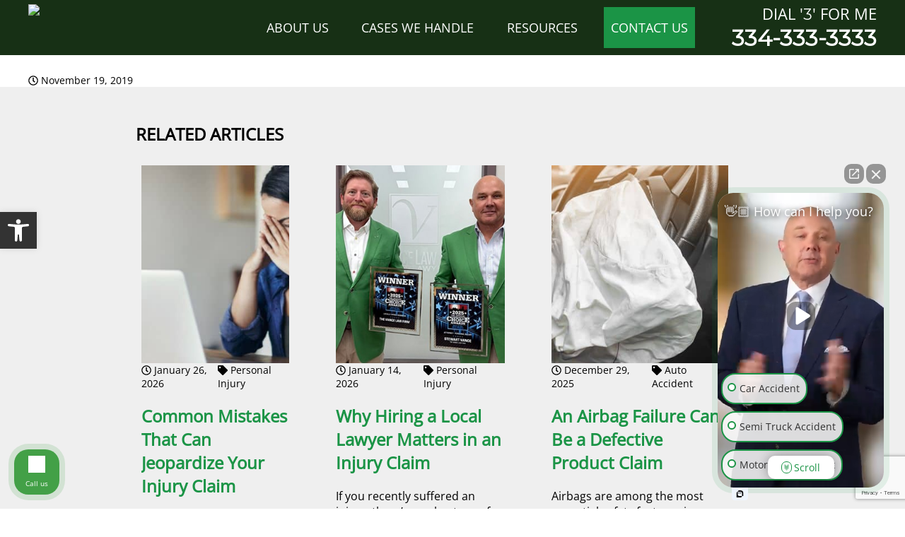

--- FILE ---
content_type: text/html; charset=UTF-8
request_url: https://www.vancelawfirm.com/video/what-is-wrongful-death/
body_size: 21555
content:
<!DOCTYPE html>
<html lang="en">

<head>
    <meta charset="UTF-8">
    <meta http-equiv="X-UA-Compatible" content="IE=edge">
    <meta name="viewport" content="width=device-width, initial-scale=1.0">
    <meta name="apple-mobile-web-app-capable" content="yes" />
    <meta name="apple-mobile-web-app-status-bar-style" content="black">
	    <meta name='robots' content='noindex, follow' />

	<!-- This site is optimized with the Yoast SEO plugin v26.8 - https://yoast.com/product/yoast-seo-wordpress/ -->
	<title>What Is Wrongful Death? - The Vance Law Firm</title>
	<meta property="og:locale" content="en_US" />
	<meta property="og:type" content="article" />
	<meta property="og:title" content="What Is Wrongful Death? - The Vance Law Firm" />
	<meta property="og:url" content="https://www.vancelawfirm.com/video/what-is-wrongful-death/" />
	<meta property="og:site_name" content="The Vance Law Firm" />
	<meta property="article:modified_time" content="2020-01-08T21:15:56+00:00" />
	<meta name="twitter:card" content="summary_large_image" />
	<script type="application/ld+json" class="yoast-schema-graph">{"@context":"https://schema.org","@graph":[{"@type":"WebPage","@id":"https://www.vancelawfirm.com/video/what-is-wrongful-death/","url":"https://www.vancelawfirm.com/video/what-is-wrongful-death/","name":"What Is Wrongful Death? - The Vance Law Firm","isPartOf":{"@id":"https://www.vancelawfirm.com/#website"},"datePublished":"2019-11-19T19:43:02+00:00","dateModified":"2020-01-08T21:15:56+00:00","breadcrumb":{"@id":"https://www.vancelawfirm.com/video/what-is-wrongful-death/#breadcrumb"},"inLanguage":"en-US","potentialAction":[{"@type":"ReadAction","target":["https://www.vancelawfirm.com/video/what-is-wrongful-death/"]}]},{"@type":"BreadcrumbList","@id":"https://www.vancelawfirm.com/video/what-is-wrongful-death/#breadcrumb","itemListElement":[{"@type":"ListItem","position":1,"name":"Home","item":"https://www.vancelawfirm.com/"},{"@type":"ListItem","position":2,"name":"Videos","item":"https://www.vancelawfirm.com/video-center/"},{"@type":"ListItem","position":3,"name":"What Is Wrongful Death?"}]},{"@type":"WebSite","@id":"https://www.vancelawfirm.com/#website","url":"https://www.vancelawfirm.com/","name":"The Vance Law Firm","description":"Personal Injury and Car Accident Attorney","publisher":{"@id":"https://www.vancelawfirm.com/#organization"},"potentialAction":[{"@type":"SearchAction","target":{"@type":"EntryPoint","urlTemplate":"https://www.vancelawfirm.com/?s={search_term_string}"},"query-input":{"@type":"PropertyValueSpecification","valueRequired":true,"valueName":"search_term_string"}}],"inLanguage":"en-US"},{"@type":"Organization","@id":"https://www.vancelawfirm.com/#organization","name":"The Vance Law Firm","url":"https://www.vancelawfirm.com/","logo":{"@type":"ImageObject","inLanguage":"en-US","@id":"https://www.vancelawfirm.com/#/schema/logo/image/","url":"https://www.vancelawfirm.com/wp-content/uploads/2020/01/hdr-logo-trans-400px.png","contentUrl":"https://www.vancelawfirm.com/wp-content/uploads/2020/01/hdr-logo-trans-400px.png","width":400,"height":74,"caption":"The Vance Law Firm"},"image":{"@id":"https://www.vancelawfirm.com/#/schema/logo/image/"}}]}</script>
	<!-- / Yoast SEO plugin. -->


<link rel='dns-prefetch' href='//cdnjs.cloudflare.com' />
<link rel="alternate" title="oEmbed (JSON)" type="application/json+oembed" href="https://www.vancelawfirm.com/wp-json/oembed/1.0/embed?url=https%3A%2F%2Fwww.vancelawfirm.com%2Fvideo%2Fwhat-is-wrongful-death%2F" />
<link rel="alternate" title="oEmbed (XML)" type="text/xml+oembed" href="https://www.vancelawfirm.com/wp-json/oembed/1.0/embed?url=https%3A%2F%2Fwww.vancelawfirm.com%2Fvideo%2Fwhat-is-wrongful-death%2F&#038;format=xml" />
<style id='wp-img-auto-sizes-contain-inline-css' type='text/css'>
img:is([sizes=auto i],[sizes^="auto," i]){contain-intrinsic-size:3000px 1500px}
/*# sourceURL=wp-img-auto-sizes-contain-inline-css */
</style>
<style id='wp-emoji-styles-inline-css' type='text/css'>

	img.wp-smiley, img.emoji {
		display: inline !important;
		border: none !important;
		box-shadow: none !important;
		height: 1em !important;
		width: 1em !important;
		margin: 0 0.07em !important;
		vertical-align: -0.1em !important;
		background: none !important;
		padding: 0 !important;
	}
/*# sourceURL=wp-emoji-styles-inline-css */
</style>
<link rel='stylesheet' id='wp-block-library-css' href='https://www.vancelawfirm.com/wp-includes/css/dist/block-library/style.min.css?ver=6.9' type='text/css' media='all' />
<style id='wp-block-heading-inline-css' type='text/css'>
h1:where(.wp-block-heading).has-background,h2:where(.wp-block-heading).has-background,h3:where(.wp-block-heading).has-background,h4:where(.wp-block-heading).has-background,h5:where(.wp-block-heading).has-background,h6:where(.wp-block-heading).has-background{padding:1.25em 2.375em}h1.has-text-align-left[style*=writing-mode]:where([style*=vertical-lr]),h1.has-text-align-right[style*=writing-mode]:where([style*=vertical-rl]),h2.has-text-align-left[style*=writing-mode]:where([style*=vertical-lr]),h2.has-text-align-right[style*=writing-mode]:where([style*=vertical-rl]),h3.has-text-align-left[style*=writing-mode]:where([style*=vertical-lr]),h3.has-text-align-right[style*=writing-mode]:where([style*=vertical-rl]),h4.has-text-align-left[style*=writing-mode]:where([style*=vertical-lr]),h4.has-text-align-right[style*=writing-mode]:where([style*=vertical-rl]),h5.has-text-align-left[style*=writing-mode]:where([style*=vertical-lr]),h5.has-text-align-right[style*=writing-mode]:where([style*=vertical-rl]),h6.has-text-align-left[style*=writing-mode]:where([style*=vertical-lr]),h6.has-text-align-right[style*=writing-mode]:where([style*=vertical-rl]){rotate:180deg}
/*# sourceURL=https://www.vancelawfirm.com/wp-includes/blocks/heading/style.min.css */
</style>
<style id='wp-block-paragraph-inline-css' type='text/css'>
.is-small-text{font-size:.875em}.is-regular-text{font-size:1em}.is-large-text{font-size:2.25em}.is-larger-text{font-size:3em}.has-drop-cap:not(:focus):first-letter{float:left;font-size:8.4em;font-style:normal;font-weight:100;line-height:.68;margin:.05em .1em 0 0;text-transform:uppercase}body.rtl .has-drop-cap:not(:focus):first-letter{float:none;margin-left:.1em}p.has-drop-cap.has-background{overflow:hidden}:root :where(p.has-background){padding:1.25em 2.375em}:where(p.has-text-color:not(.has-link-color)) a{color:inherit}p.has-text-align-left[style*="writing-mode:vertical-lr"],p.has-text-align-right[style*="writing-mode:vertical-rl"]{rotate:180deg}
/*# sourceURL=https://www.vancelawfirm.com/wp-includes/blocks/paragraph/style.min.css */
</style>
<style id='wp-block-table-inline-css' type='text/css'>
.wp-block-table{overflow-x:auto}.wp-block-table table{border-collapse:collapse;width:100%}.wp-block-table thead{border-bottom:3px solid}.wp-block-table tfoot{border-top:3px solid}.wp-block-table td,.wp-block-table th{border:1px solid;padding:.5em}.wp-block-table .has-fixed-layout{table-layout:fixed;width:100%}.wp-block-table .has-fixed-layout td,.wp-block-table .has-fixed-layout th{word-break:break-word}.wp-block-table.aligncenter,.wp-block-table.alignleft,.wp-block-table.alignright{display:table;width:auto}.wp-block-table.aligncenter td,.wp-block-table.aligncenter th,.wp-block-table.alignleft td,.wp-block-table.alignleft th,.wp-block-table.alignright td,.wp-block-table.alignright th{word-break:break-word}.wp-block-table .has-subtle-light-gray-background-color{background-color:#f3f4f5}.wp-block-table .has-subtle-pale-green-background-color{background-color:#e9fbe5}.wp-block-table .has-subtle-pale-blue-background-color{background-color:#e7f5fe}.wp-block-table .has-subtle-pale-pink-background-color{background-color:#fcf0ef}.wp-block-table.is-style-stripes{background-color:initial;border-collapse:inherit;border-spacing:0}.wp-block-table.is-style-stripes tbody tr:nth-child(odd){background-color:#f0f0f0}.wp-block-table.is-style-stripes.has-subtle-light-gray-background-color tbody tr:nth-child(odd){background-color:#f3f4f5}.wp-block-table.is-style-stripes.has-subtle-pale-green-background-color tbody tr:nth-child(odd){background-color:#e9fbe5}.wp-block-table.is-style-stripes.has-subtle-pale-blue-background-color tbody tr:nth-child(odd){background-color:#e7f5fe}.wp-block-table.is-style-stripes.has-subtle-pale-pink-background-color tbody tr:nth-child(odd){background-color:#fcf0ef}.wp-block-table.is-style-stripes td,.wp-block-table.is-style-stripes th{border-color:#0000}.wp-block-table.is-style-stripes{border-bottom:1px solid #f0f0f0}.wp-block-table .has-border-color td,.wp-block-table .has-border-color th,.wp-block-table .has-border-color tr,.wp-block-table .has-border-color>*{border-color:inherit}.wp-block-table table[style*=border-top-color] tr:first-child,.wp-block-table table[style*=border-top-color] tr:first-child td,.wp-block-table table[style*=border-top-color] tr:first-child th,.wp-block-table table[style*=border-top-color]>*,.wp-block-table table[style*=border-top-color]>* td,.wp-block-table table[style*=border-top-color]>* th{border-top-color:inherit}.wp-block-table table[style*=border-top-color] tr:not(:first-child){border-top-color:initial}.wp-block-table table[style*=border-right-color] td:last-child,.wp-block-table table[style*=border-right-color] th,.wp-block-table table[style*=border-right-color] tr,.wp-block-table table[style*=border-right-color]>*{border-right-color:inherit}.wp-block-table table[style*=border-bottom-color] tr:last-child,.wp-block-table table[style*=border-bottom-color] tr:last-child td,.wp-block-table table[style*=border-bottom-color] tr:last-child th,.wp-block-table table[style*=border-bottom-color]>*,.wp-block-table table[style*=border-bottom-color]>* td,.wp-block-table table[style*=border-bottom-color]>* th{border-bottom-color:inherit}.wp-block-table table[style*=border-bottom-color] tr:not(:last-child){border-bottom-color:initial}.wp-block-table table[style*=border-left-color] td:first-child,.wp-block-table table[style*=border-left-color] th,.wp-block-table table[style*=border-left-color] tr,.wp-block-table table[style*=border-left-color]>*{border-left-color:inherit}.wp-block-table table[style*=border-style] td,.wp-block-table table[style*=border-style] th,.wp-block-table table[style*=border-style] tr,.wp-block-table table[style*=border-style]>*{border-style:inherit}.wp-block-table table[style*=border-width] td,.wp-block-table table[style*=border-width] th,.wp-block-table table[style*=border-width] tr,.wp-block-table table[style*=border-width]>*{border-style:inherit;border-width:inherit}
/*# sourceURL=https://www.vancelawfirm.com/wp-includes/blocks/table/style.min.css */
</style>
<style id='global-styles-inline-css' type='text/css'>
:root{--wp--preset--aspect-ratio--square: 1;--wp--preset--aspect-ratio--4-3: 4/3;--wp--preset--aspect-ratio--3-4: 3/4;--wp--preset--aspect-ratio--3-2: 3/2;--wp--preset--aspect-ratio--2-3: 2/3;--wp--preset--aspect-ratio--16-9: 16/9;--wp--preset--aspect-ratio--9-16: 9/16;--wp--preset--color--black: #000000;--wp--preset--color--cyan-bluish-gray: #abb8c3;--wp--preset--color--white: #ffffff;--wp--preset--color--pale-pink: #f78da7;--wp--preset--color--vivid-red: #cf2e2e;--wp--preset--color--luminous-vivid-orange: #ff6900;--wp--preset--color--luminous-vivid-amber: #fcb900;--wp--preset--color--light-green-cyan: #7bdcb5;--wp--preset--color--vivid-green-cyan: #00d084;--wp--preset--color--pale-cyan-blue: #8ed1fc;--wp--preset--color--vivid-cyan-blue: #0693e3;--wp--preset--color--vivid-purple: #9b51e0;--wp--preset--gradient--vivid-cyan-blue-to-vivid-purple: linear-gradient(135deg,rgb(6,147,227) 0%,rgb(155,81,224) 100%);--wp--preset--gradient--light-green-cyan-to-vivid-green-cyan: linear-gradient(135deg,rgb(122,220,180) 0%,rgb(0,208,130) 100%);--wp--preset--gradient--luminous-vivid-amber-to-luminous-vivid-orange: linear-gradient(135deg,rgb(252,185,0) 0%,rgb(255,105,0) 100%);--wp--preset--gradient--luminous-vivid-orange-to-vivid-red: linear-gradient(135deg,rgb(255,105,0) 0%,rgb(207,46,46) 100%);--wp--preset--gradient--very-light-gray-to-cyan-bluish-gray: linear-gradient(135deg,rgb(238,238,238) 0%,rgb(169,184,195) 100%);--wp--preset--gradient--cool-to-warm-spectrum: linear-gradient(135deg,rgb(74,234,220) 0%,rgb(151,120,209) 20%,rgb(207,42,186) 40%,rgb(238,44,130) 60%,rgb(251,105,98) 80%,rgb(254,248,76) 100%);--wp--preset--gradient--blush-light-purple: linear-gradient(135deg,rgb(255,206,236) 0%,rgb(152,150,240) 100%);--wp--preset--gradient--blush-bordeaux: linear-gradient(135deg,rgb(254,205,165) 0%,rgb(254,45,45) 50%,rgb(107,0,62) 100%);--wp--preset--gradient--luminous-dusk: linear-gradient(135deg,rgb(255,203,112) 0%,rgb(199,81,192) 50%,rgb(65,88,208) 100%);--wp--preset--gradient--pale-ocean: linear-gradient(135deg,rgb(255,245,203) 0%,rgb(182,227,212) 50%,rgb(51,167,181) 100%);--wp--preset--gradient--electric-grass: linear-gradient(135deg,rgb(202,248,128) 0%,rgb(113,206,126) 100%);--wp--preset--gradient--midnight: linear-gradient(135deg,rgb(2,3,129) 0%,rgb(40,116,252) 100%);--wp--preset--font-size--small: 13px;--wp--preset--font-size--medium: 20px;--wp--preset--font-size--large: 36px;--wp--preset--font-size--x-large: 42px;--wp--preset--spacing--20: 0.44rem;--wp--preset--spacing--30: 0.67rem;--wp--preset--spacing--40: 1rem;--wp--preset--spacing--50: 1.5rem;--wp--preset--spacing--60: 2.25rem;--wp--preset--spacing--70: 3.38rem;--wp--preset--spacing--80: 5.06rem;--wp--preset--shadow--natural: 6px 6px 9px rgba(0, 0, 0, 0.2);--wp--preset--shadow--deep: 12px 12px 50px rgba(0, 0, 0, 0.4);--wp--preset--shadow--sharp: 6px 6px 0px rgba(0, 0, 0, 0.2);--wp--preset--shadow--outlined: 6px 6px 0px -3px rgb(255, 255, 255), 6px 6px rgb(0, 0, 0);--wp--preset--shadow--crisp: 6px 6px 0px rgb(0, 0, 0);}:where(.is-layout-flex){gap: 0.5em;}:where(.is-layout-grid){gap: 0.5em;}body .is-layout-flex{display: flex;}.is-layout-flex{flex-wrap: wrap;align-items: center;}.is-layout-flex > :is(*, div){margin: 0;}body .is-layout-grid{display: grid;}.is-layout-grid > :is(*, div){margin: 0;}:where(.wp-block-columns.is-layout-flex){gap: 2em;}:where(.wp-block-columns.is-layout-grid){gap: 2em;}:where(.wp-block-post-template.is-layout-flex){gap: 1.25em;}:where(.wp-block-post-template.is-layout-grid){gap: 1.25em;}.has-black-color{color: var(--wp--preset--color--black) !important;}.has-cyan-bluish-gray-color{color: var(--wp--preset--color--cyan-bluish-gray) !important;}.has-white-color{color: var(--wp--preset--color--white) !important;}.has-pale-pink-color{color: var(--wp--preset--color--pale-pink) !important;}.has-vivid-red-color{color: var(--wp--preset--color--vivid-red) !important;}.has-luminous-vivid-orange-color{color: var(--wp--preset--color--luminous-vivid-orange) !important;}.has-luminous-vivid-amber-color{color: var(--wp--preset--color--luminous-vivid-amber) !important;}.has-light-green-cyan-color{color: var(--wp--preset--color--light-green-cyan) !important;}.has-vivid-green-cyan-color{color: var(--wp--preset--color--vivid-green-cyan) !important;}.has-pale-cyan-blue-color{color: var(--wp--preset--color--pale-cyan-blue) !important;}.has-vivid-cyan-blue-color{color: var(--wp--preset--color--vivid-cyan-blue) !important;}.has-vivid-purple-color{color: var(--wp--preset--color--vivid-purple) !important;}.has-black-background-color{background-color: var(--wp--preset--color--black) !important;}.has-cyan-bluish-gray-background-color{background-color: var(--wp--preset--color--cyan-bluish-gray) !important;}.has-white-background-color{background-color: var(--wp--preset--color--white) !important;}.has-pale-pink-background-color{background-color: var(--wp--preset--color--pale-pink) !important;}.has-vivid-red-background-color{background-color: var(--wp--preset--color--vivid-red) !important;}.has-luminous-vivid-orange-background-color{background-color: var(--wp--preset--color--luminous-vivid-orange) !important;}.has-luminous-vivid-amber-background-color{background-color: var(--wp--preset--color--luminous-vivid-amber) !important;}.has-light-green-cyan-background-color{background-color: var(--wp--preset--color--light-green-cyan) !important;}.has-vivid-green-cyan-background-color{background-color: var(--wp--preset--color--vivid-green-cyan) !important;}.has-pale-cyan-blue-background-color{background-color: var(--wp--preset--color--pale-cyan-blue) !important;}.has-vivid-cyan-blue-background-color{background-color: var(--wp--preset--color--vivid-cyan-blue) !important;}.has-vivid-purple-background-color{background-color: var(--wp--preset--color--vivid-purple) !important;}.has-black-border-color{border-color: var(--wp--preset--color--black) !important;}.has-cyan-bluish-gray-border-color{border-color: var(--wp--preset--color--cyan-bluish-gray) !important;}.has-white-border-color{border-color: var(--wp--preset--color--white) !important;}.has-pale-pink-border-color{border-color: var(--wp--preset--color--pale-pink) !important;}.has-vivid-red-border-color{border-color: var(--wp--preset--color--vivid-red) !important;}.has-luminous-vivid-orange-border-color{border-color: var(--wp--preset--color--luminous-vivid-orange) !important;}.has-luminous-vivid-amber-border-color{border-color: var(--wp--preset--color--luminous-vivid-amber) !important;}.has-light-green-cyan-border-color{border-color: var(--wp--preset--color--light-green-cyan) !important;}.has-vivid-green-cyan-border-color{border-color: var(--wp--preset--color--vivid-green-cyan) !important;}.has-pale-cyan-blue-border-color{border-color: var(--wp--preset--color--pale-cyan-blue) !important;}.has-vivid-cyan-blue-border-color{border-color: var(--wp--preset--color--vivid-cyan-blue) !important;}.has-vivid-purple-border-color{border-color: var(--wp--preset--color--vivid-purple) !important;}.has-vivid-cyan-blue-to-vivid-purple-gradient-background{background: var(--wp--preset--gradient--vivid-cyan-blue-to-vivid-purple) !important;}.has-light-green-cyan-to-vivid-green-cyan-gradient-background{background: var(--wp--preset--gradient--light-green-cyan-to-vivid-green-cyan) !important;}.has-luminous-vivid-amber-to-luminous-vivid-orange-gradient-background{background: var(--wp--preset--gradient--luminous-vivid-amber-to-luminous-vivid-orange) !important;}.has-luminous-vivid-orange-to-vivid-red-gradient-background{background: var(--wp--preset--gradient--luminous-vivid-orange-to-vivid-red) !important;}.has-very-light-gray-to-cyan-bluish-gray-gradient-background{background: var(--wp--preset--gradient--very-light-gray-to-cyan-bluish-gray) !important;}.has-cool-to-warm-spectrum-gradient-background{background: var(--wp--preset--gradient--cool-to-warm-spectrum) !important;}.has-blush-light-purple-gradient-background{background: var(--wp--preset--gradient--blush-light-purple) !important;}.has-blush-bordeaux-gradient-background{background: var(--wp--preset--gradient--blush-bordeaux) !important;}.has-luminous-dusk-gradient-background{background: var(--wp--preset--gradient--luminous-dusk) !important;}.has-pale-ocean-gradient-background{background: var(--wp--preset--gradient--pale-ocean) !important;}.has-electric-grass-gradient-background{background: var(--wp--preset--gradient--electric-grass) !important;}.has-midnight-gradient-background{background: var(--wp--preset--gradient--midnight) !important;}.has-small-font-size{font-size: var(--wp--preset--font-size--small) !important;}.has-medium-font-size{font-size: var(--wp--preset--font-size--medium) !important;}.has-large-font-size{font-size: var(--wp--preset--font-size--large) !important;}.has-x-large-font-size{font-size: var(--wp--preset--font-size--x-large) !important;}
/*# sourceURL=global-styles-inline-css */
</style>

<style id='classic-theme-styles-inline-css' type='text/css'>
/*! This file is auto-generated */
.wp-block-button__link{color:#fff;background-color:#32373c;border-radius:9999px;box-shadow:none;text-decoration:none;padding:calc(.667em + 2px) calc(1.333em + 2px);font-size:1.125em}.wp-block-file__button{background:#32373c;color:#fff;text-decoration:none}
/*# sourceURL=/wp-includes/css/classic-themes.min.css */
</style>
<link rel='stylesheet' id='contact-form-7-css' href='https://www.vancelawfirm.com/wp-content/plugins/contact-form-7/includes/css/styles.css?ver=6.1.4' type='text/css' media='all' />
<link rel='stylesheet' id='wpsm_ac-font-awesome-front-css' href='https://www.vancelawfirm.com/wp-content/plugins/responsive-accordion-and-collapse/css/font-awesome/css/font-awesome.min.css?ver=6.9' type='text/css' media='all' />
<link rel='stylesheet' id='wpsm_ac_bootstrap-front-css' href='https://www.vancelawfirm.com/wp-content/plugins/responsive-accordion-and-collapse/css/bootstrap-front.css?ver=6.9' type='text/css' media='all' />
<link rel='stylesheet' id='toc-screen-css' href='https://www.vancelawfirm.com/wp-content/plugins/table-of-contents-plus/screen.min.css?ver=2411.1' type='text/css' media='all' />
<link rel='stylesheet' id='pojo-a11y-css' href='https://www.vancelawfirm.com/wp-content/plugins/pojo-accessibility/modules/legacy/assets/css/style.min.css?ver=1.0.0' type='text/css' media='all' />
<link rel='stylesheet' id='slicknavCSS-css' href='https://cdnjs.cloudflare.com/ajax/libs/SlickNav/1.0.10/slicknav.min.css?ver=1.0.10' type='text/css' media='all' />
<link rel='stylesheet' id='mediaelement-css' href='https://www.vancelawfirm.com/wp-includes/js/mediaelement/mediaelementplayer-legacy.min.css?ver=4.2.17' type='text/css' media='all' />
<link rel='stylesheet' id='wp-mediaelement-css' href='https://www.vancelawfirm.com/wp-includes/js/mediaelement/wp-mediaelement.min.css?ver=6.9' type='text/css' media='all' />
<link rel='stylesheet' id='views-pagination-style-css' href='https://www.vancelawfirm.com/wp-content/plugins/wp-views/embedded/res/css/wpv-pagination.css?ver=2.9.2' type='text/css' media='all' />
<style id='views-pagination-style-inline-css' type='text/css'>
.wpv-sort-list-dropdown.wpv-sort-list-dropdown-style-default > span.wpv-sort-list,.wpv-sort-list-dropdown.wpv-sort-list-dropdown-style-default .wpv-sort-list-item {border-color: #cdcdcd;}.wpv-sort-list-dropdown.wpv-sort-list-dropdown-style-default .wpv-sort-list-item a {color: #444;background-color: #fff;}.wpv-sort-list-dropdown.wpv-sort-list-dropdown-style-default a:hover,.wpv-sort-list-dropdown.wpv-sort-list-dropdown-style-default a:focus {color: #000;background-color: #eee;}.wpv-sort-list-dropdown.wpv-sort-list-dropdown-style-default .wpv-sort-list-item.wpv-sort-list-current a {color: #000;background-color: #eee;}.wpv-sort-list-dropdown.wpv-sort-list-dropdown-style-grey > span.wpv-sort-list,.wpv-sort-list-dropdown.wpv-sort-list-dropdown-style-grey .wpv-sort-list-item {border-color: #cdcdcd;}.wpv-sort-list-dropdown.wpv-sort-list-dropdown-style-grey .wpv-sort-list-item a {color: #444;background-color: #eeeeee;}.wpv-sort-list-dropdown.wpv-sort-list-dropdown-style-grey a:hover,.wpv-sort-list-dropdown.wpv-sort-list-dropdown-style-grey a:focus {color: #000;background-color: #e5e5e5;}.wpv-sort-list-dropdown.wpv-sort-list-dropdown-style-grey .wpv-sort-list-item.wpv-sort-list-current a {color: #000;background-color: #e5e5e5;}.wpv-sort-list-dropdown.wpv-sort-list-dropdown-style-blue > span.wpv-sort-list,.wpv-sort-list-dropdown.wpv-sort-list-dropdown-style-blue .wpv-sort-list-item {border-color: #0099cc;}.wpv-sort-list-dropdown.wpv-sort-list-dropdown-style-blue .wpv-sort-list-item a {color: #444;background-color: #cbddeb;}.wpv-sort-list-dropdown.wpv-sort-list-dropdown-style-blue a:hover,.wpv-sort-list-dropdown.wpv-sort-list-dropdown-style-blue a:focus {color: #000;background-color: #95bedd;}.wpv-sort-list-dropdown.wpv-sort-list-dropdown-style-blue .wpv-sort-list-item.wpv-sort-list-current a {color: #000;background-color: #95bedd;}
/*# sourceURL=views-pagination-style-inline-css */
</style>
<link rel='stylesheet' id='shiftnav-css' href='https://www.vancelawfirm.com/wp-content/plugins/shiftnav-pro/pro/assets/css/shiftnav.min.css?ver=1.7.2' type='text/css' media='all' />
<link rel='stylesheet' id='shiftnav-font-awesome-css' href='https://www.vancelawfirm.com/wp-content/plugins/shiftnav-pro/assets/css/fontawesome/css/font-awesome.min.css?ver=1.7.2' type='text/css' media='all' />
<link rel='stylesheet' id='shiftnav-light-css' href='https://www.vancelawfirm.com/wp-content/plugins/shiftnav-pro/assets/css/skins/light.css?ver=1.7.2' type='text/css' media='all' />
<script type="text/javascript" src="https://www.vancelawfirm.com/wp-includes/js/jquery/jquery.min.js?ver=3.7.1" id="jquery-core-js"></script>
<script type="text/javascript" src="https://www.vancelawfirm.com/wp-includes/js/jquery/jquery-migrate.min.js?ver=3.4.1" id="jquery-migrate-js"></script>
<link rel="https://api.w.org/" href="https://www.vancelawfirm.com/wp-json/" /><link rel="EditURI" type="application/rsd+xml" title="RSD" href="https://www.vancelawfirm.com/xmlrpc.php?rsd" />
<link rel='shortlink' href='https://www.vancelawfirm.com/?p=25965' />
<meta name="google-site-verification" content="rB9r66iKJa8gBoCFEHsL9cBG7bUH0hUJTEnAkADMNtM" />

<!-- Global site tag (gtag.js) - Google Ads: 627302932 -->
<script async src="https://www.googletagmanager.com/gtag/js?id=AW-627302932"></script>
<script>
  window.dataLayer = window.dataLayer || [];
  function gtag(){dataLayer.push(arguments);}
  gtag('js', new Date());

  gtag('config', 'AW-627302932');
</script>

<!-- Google tag (gtag.js) -->
<script async src="https://www.googletagmanager.com/gtag/js?id=AW-10937198225">
</script>
<script>
  window.dataLayer = window.dataLayer || [];
  function gtag(){dataLayer.push(arguments);}
  gtag('js', new Date());
 
  gtag('config', 'AW-10937198225');
</script>



<!-- Global site tag (gtag.js) - Google Analytics -->
<script async src="https://www.googletagmanager.com/gtag/js?id=UA-100197826-1"></script>
<script>
  window.dataLayer = window.dataLayer || [];
  function gtag(){dataLayer.push(arguments);}
  gtag('js', new Date());

  gtag('config', 'UA-100197826-1');
</script>

<!--  CallRail Script -->
<script type="text/javascript" src="//cdn.calltrk.com/companies/251663422/7029065db57c19964f01/12/swap.js"></script> 
<!-- End CallRail Script -->

	<!-- ShiftNav CSS
	================================================================ -->
	<style type="text/css" id="shiftnav-dynamic-css">

	@media only screen and (min-width:1200px){ #shiftnav-toggle-main, .shiftnav-toggle-mobile{ display:none; } .shiftnav-wrap { padding-top:0 !important; } }

/** ShiftNav Custom Menu Styles (Customizer) **/
/* togglebar */
#shiftnav-toggle-main { background:#ffffff; color:#2d2d2d; }
/* shiftnav-main */
.shiftnav.shiftnav-shiftnav-main ul.shiftnav-menu li.menu-item > .shiftnav-target { background:#f9f9f9; font-size:18px; }
.shiftnav.shiftnav-shiftnav-main ul.shiftnav-menu li.menu-item.shiftnav-active > .shiftnav-target, .shiftnav.shiftnav-shiftnav-main ul.shiftnav-menu li.menu-item.shiftnav-in-transition > .shiftnav-target, .shiftnav.shiftnav-shiftnav-main ul.shiftnav-menu.shiftnav-active-on-hover li.menu-item > .shiftnav-target:hover, .shiftnav.shiftnav-shiftnav-main ul.shiftnav-menu.shiftnav-active-highlight li.menu-item > .shiftnav-target:active { background:#f26522; color:#ffffff; }
.shiftnav.shiftnav-shiftnav-main ul.shiftnav-menu li.menu-item.current-menu-item > .shiftnav-target, .shiftnav.shiftnav-shiftnav-main ul.shiftnav-menu li.menu-item ul.sub-menu .current-menu-item > .shiftnav-target, .shiftnav.shiftnav-shiftnav-main ul.shiftnav-menu > li.shiftnav-sub-accordion.current-menu-ancestor > .shiftnav-target, .shiftnav.shiftnav-shiftnav-main ul.shiftnav-menu > li.shiftnav-sub-shift.current-menu-ancestor > .shiftnav-target { background:#189400; color:#ffffff; }
.shiftnav.shiftnav-shiftnav-main ul.shiftnav-menu li.menu-item.shiftnav-highlight > .shiftnav-target, .shiftnav.shiftnav-shiftnav-main ul.shiftnav-menu li.menu-item ul.sub-menu .shiftnav-highlight > .shiftnav-target { background:#189400; color:#ffffff; }
.shiftnav.shiftnav-shiftnav-main ul.shiftnav-menu > li.menu-item > .shiftnav-target { text-transform:uppercase; }
.shiftnav.shiftnav-shiftnav-main ul.shiftnav-menu li.menu-item > .shiftnav-submenu-activation:hover, .shiftnav.shiftnav-shiftnav-main ul.shiftnav-menu li.menu-item.shiftnav-active > .shiftnav-submenu-activation, .shiftnav.shiftnav-shiftnav-main ul.shiftnav-menu li.menu-item.shiftnav-in-transition > .shiftnav-submenu-activation { color:#000000; }
.shiftnav.shiftnav-shiftnav-main ul.shiftnav-menu li.shiftnav-retract .shiftnav-target { background:#ffffff; color:#2b2b2b; }
.shiftnav.shiftnav-shiftnav-main ul.shiftnav-menu ul.sub-menu li.menu-item > .shiftnav-target { background:#ffffff; color:#666666; font-size:16px; }


/** ShiftNav Custom Tweaks (General Settings) **/
.shiftnav-toggle-button {
padding: 0;
background: transparent;
}
.shiftnav-toggle-button:hover {
    display: inline-block;
    padding: 0;
    background: 
    transparent;
}
.fa.fa-bars {
    font-size: 30px;
    border: 1px solid 
    #c4c4c4;
    padding: 5px 10px;
    border-radius: 5px;
}

.shiftnav:after { 
box-shadow: none !important;
}
div#shiftnav-main {
    box-shadow: -50px -20px 50px rgba(0,0,0,0.35);
}
/* Status: Loaded from Transient */

	</style>
	<!-- end ShiftNav CSS -->

	<meta name="ti-site-data" content="[base64]" /><style type="text/css">
#pojo-a11y-toolbar .pojo-a11y-toolbar-toggle a{ background-color: #333333;	color: #ffffff;}
#pojo-a11y-toolbar .pojo-a11y-toolbar-overlay, #pojo-a11y-toolbar .pojo-a11y-toolbar-overlay ul.pojo-a11y-toolbar-items.pojo-a11y-links{ border-color: #333333;}
body.pojo-a11y-focusable a:focus{ outline-style: solid !important;	outline-width: 1px !important;	outline-color: #FF0000 !important;}
#pojo-a11y-toolbar{ top: 300px !important;}
#pojo-a11y-toolbar .pojo-a11y-toolbar-overlay{ background-color: #ffffff;}
#pojo-a11y-toolbar .pojo-a11y-toolbar-overlay ul.pojo-a11y-toolbar-items li.pojo-a11y-toolbar-item a, #pojo-a11y-toolbar .pojo-a11y-toolbar-overlay p.pojo-a11y-toolbar-title{ color: #333333;}
#pojo-a11y-toolbar .pojo-a11y-toolbar-overlay ul.pojo-a11y-toolbar-items li.pojo-a11y-toolbar-item a.active{ background-color: #4054b2;	color: #ffffff;}
@media (max-width: 767px) { #pojo-a11y-toolbar { top: 50px !important; } }</style><link rel="icon" href="https://www.vancelawfirm.com/wp-content/uploads/2017/05/cropped-Screen-Shot-2017-05-17-at-10.18.51-AM-1-1-32x32.png" sizes="32x32" />
<link rel="icon" href="https://www.vancelawfirm.com/wp-content/uploads/2017/05/cropped-Screen-Shot-2017-05-17-at-10.18.51-AM-1-1-192x192.png" sizes="192x192" />
<link rel="apple-touch-icon" href="https://www.vancelawfirm.com/wp-content/uploads/2017/05/cropped-Screen-Shot-2017-05-17-at-10.18.51-AM-1-1-180x180.png" />
<meta name="msapplication-TileImage" content="https://www.vancelawfirm.com/wp-content/uploads/2017/05/cropped-Screen-Shot-2017-05-17-at-10.18.51-AM-1-1-270x270.png" />
		<style type="text/css" id="wp-custom-css">
			.mobile_menu .isRelative{
	display: none;
}
.home .left-part-new-2-mobile .splide__slide img {
    max-width: 50% !important;
    width: auto !important;
	max-height: 150px;
}.left-part-new-2 img{
	max-height: 100px;
	width: auto !important;
}
.single-attorneys .banner.has-bg h1 {font-size: 5em !important;
}

.single-post .content ul{
	margin-bottom: 25px;
}
.single-post .content ol{
    font-size: 1.2em !important;
}

@media screen and (max-width: 767px) {
	.page-id-27851 .banner-flex{
		min-height:700px !important;
		transform: translateY(0px) !important;
		padding-bottom: 40px !important;
		margin-top: 0px !important;
	}
	.page-id-27851 .banner-flex .caption{
		padding-bottom: 0px !important;
	} 
    .page-id-27851 > div.banner.has-bg {
        background-position: top !important; 
    }
}

.postid-27928 .attorney-img{
	background-position: center !important;
    background-size: contain !important;
}
.page-id-27065 div.full-width.bottom-form{
	display: none !important;
}


/* Create two equal columns that floats next to each other */
.careers-column {
  float: left;
  width: 50%;
  padding: 10px;
	margin-bottom: 50px;
  
}

.careers-inner-left{
	float: left;
  padding: 10px;
	margin-right: 50px;
}
.careers-inner-right{
	
  padding: 10px;
	
}

/* Clear floats after the columns */
.careers-row:after {
  content: "";
  display: table;
  clear: both;
}
.careers-row{
	margin-left: auto !important;
	margin-right: auto !important;
	padding-left: 75px;
	padding-right: 75px;
}

.careers-inner-row:after {
	content: "";
  display: table;
  clear: both;
}
.careers-inner-row{
	margin-left: auto !important;
	margin-right: auto !important;
}

/* Responsive layout - makes the two columns stack on top of each other instead of next to each other */
@media screen and (max-width: 600px) {
  .careers-column {
    width: 100%;
		padding: 10px;
  }
	
	.careers-inner-left{
  width: 100%;
  padding: 10px;
	margin: auto !important;
		text-align: center;
}
.careers-inner-right{
	width: 100%;
  padding: 10px;
	margin: auto;
	text-align: center !important;
}
	.careers-icon{
		margin: auto !important;
		float: none !important;
	}
}


 
.open-positions-button{
	background-color: #ffffff;
  color: black;
  padding: 14px 25px;
  text-align: center;
  text-decoration: none;
  display: inline-block;
}

.open-positions-column{
	float: left;
  width: 50%;
  padding: 10px 150px 10px 10px;
	margin-bottom: 50px;
	
}

@media screen and (max-width: 600px) {
  .open-positions-column {
    width: 100%;
		padding: 10px;
  }
}

.open-positions-second{
	float: left;
  width: 50%;
  padding: 10px 10px 10px 50px;
	margin-bottom: 50px;
	border-left: solid white 3px;
	
}

@media screen and (max-width: 600px) {
  .open-positions-second {
    width: 100%;
		border: none !important;
		padding: 10px;
  }
}


	#wpcf7-f27081-o1 > form > div:nth-child(4) > div.col-md-4 > p > input{
	width: 50%;
	}

.clearfix::after {
  content: "";
  clear: both;
  display: table;
}

.careers-icon{
	float: left;
	width: 150px !important;
	height: 150px !important;
	max-width: 150px !important;
	max-height: 150px !important;
}

.page-id-27065#body-scroll > div.container{
	padding-bottom: 0px !important;
	
}

#wpcf7-f27081-o1{
	border: none;
}

.page-id-27065#body-scroll > div.banner.has-bg > h1{
	max-width: 100% !important;
}
@media only screen and (max-width: 600px){
.page-id-27065 #wpcf7-f27081-o1{
	padding: 0px;
}
}

.page-id-26614#body-scroll > div.container{
	padding-top: 150px;
	padding-bottom: 150px;
}

.careers-grid-container {
    display: grid;
    grid-template-columns: 1fr 1fr;
}

.page-id-27174 h3{
	font-size: 1.5em !important;
    font-weight: bold !important;
}


@media only screen and (max-width: 925px){
.i-mobile-none{
	display: none;
}
}
@media only screen and (min-width: 925px){
.i-desktop-none{
	display: none;
}
}
@media only screen and (max-width: 925px){
#warning-icon-left{
	margin-right: 25px;
}
}
@media only screen and (max-width: 925px){
#warning-icon-right{
	margin-left: 25px;
}
}
@media only screen and (max-width: 1200px)
.mobile_menu {
    background-color: #033114;
    min-height: 60px;
    width: 100% !important;
    display: flex;
    align-items: center;
    position: relative;
}

@media only screen and (max-width: 1200px) and (min-width: 769px){
.hide-mobile {
    display: none !important;
}
}

strong{
	font-family: gothamVLF-bold !important;
}
ol, ul{
	line-height: 30px;
}

#closeV2{
	z-index: 99;
}
@media screen and (min-width: 768px) {
	.postid-27289 .attorney-img.is-absolute {
		background-size: contain !important;
		transform: translatex(50px);
	}
}
@media screen and (max-width: 767px) {
	.postid-27289 .attorney-img.is-absolute {
		transform: translatex(0);		
	}	
	.postid-27289 .attorney-img.is-absolute {
		background-size: contain !important;
	}
}

.right-part{
	display: flex !important;
}

.page-template-default.page.page-id-3509 .banner.has-bg{background-position: 50% 0% !important}


a[href^="tel:"] {
  font-family:"Montserrat",Montserrat !important;
}
.page-id-27851 .cja-menu-2 .mobile_menu, .page-id-27851  .background-header-green {background-color:black !important;}
.page-id-27851 .schema-faq.wp-block-yoast-faq-block .schema-faq-question {color: #e00 !important;
    border-color: #e00 !important;}
.page-id-27851 .schema-faq.wp-block-yoast-faq-block .schema-faq-question::before {color: #e00 !important;}
.page-id-27851 .cja-menu-2 .mobile_menu .close-icon, 
.page-id-27851 .cja-menu-2 .mobile_menu .hamburguer-icon, .page-id-27851 header .navbar.d-flex.full-width .menu-main-menu-container .contact-us, .page-id-27851 .btn-green, .page-id-27851 header .navbar.d-flex.full-width .menu-main-menu-container #menu-main-menu .menu-item:hover, .page-id-27851 header .navbar.d-flex.full-width .menu-main-menu-container #menu-main-menu .sub-menu, .page-id-27851 .cja-menu-2 #menu-main-menu-1 {background-color:rgb(238, 0, 0);}
.page-id-27851 header .navbar.d-flex.full-width .menu-main-menu-container #menu-main-menu .sub-menu .menu-item:hover, .page-id-27851 .cja-menu-2 .current_page_item {background-color:#790016;}

.page-id-27851 .btn-green {color:white;}
.page-id-27851 a, .page-id-27851 footer .container.footer.darkgray-bg h2, .page-id-27851 footer .uppercase.btn.btn-green.btn-black.white-text {color:rgb(238, 0, 0);}
.page-id-27851 footer .uppercase.btn.btn-green.btn-black.white-text {border-color:rgb(238, 0, 0);}

.page-id-27851 #contact_part, .page-id-27851 .wpcf7, .page-id-27851 .cja-menu-2 #menu-main-menu-1 li.menu-item-has-children::after {background-color:black !important;}

header .navbar.d-flex.full-width .menu-main-menu-container #menu-main-menu .sub-menu li a {font-size:14px;}

.page-id-27851 #wpcf7-f205-o1 > form > div:nth-child(3) > div.col-md-4 > p > input {
	background-color: rgb(238, 0, 0);
}

.home > div.container > div.full-width.text-center.dynamic-gray-bg.is-relative > div.full-width.text-center.black-bg.bmb-div {
	min-height: 700px
}

.page-id-27851 > div.banner-flex > div > img {
	display: none;
}
.page-id-27851 > div.banner-flex > div {
		background-color: transparent;
	border-top: none;
}
.home > div.container > div.full-width.text-center.dynamic-gray-bg.is-relative > div.full-width.text-center.black-bg.bmb-div {
	min-height: 1000px
}
@media screen and (max-width: 768px) {
	.page-id-27851 > div.banner-flex > div {
	transform: translatey(-40px);
	border-bottom: none;
}
	.home > div.container > div.full-width.text-center.dynamic-gray-bg.is-relative > div.full-width.text-center.black-bg.bmb-div {
		background-repeat: no-repeat !important;		
		min-height: 700px !important;
		background-image: url('/wp-content/uploads/2023/05/bmb-mobile-1.jpg') !important;
	}
}

#wpcf7-f27678-o1 {
    border: none;
    background: transparent;
}
#wpcf7-f27678-o1 > form > div:nth-child(2) > div.col-md-4.caption {
    display: none;
}
#wpcf7-f27678-o1 #states {
    background: white !important;
    width: 100%;
    height: 40px;
    margin-top: 8px;
    margin-bottom: 8px;
}
#wpcf7-f27678-o1 > form > div:nth-child(3) > div.col-md-4 > p > input {
    background: #0541fa;
    color: white;
    padding: 20px 30px !important;
    text-transform: uppercase;
    display: flex;
    vertical-align: middle;
    align-items: center;
    justify-content: center;
    min-height: none !important;
    max-height: none !important;
    height: 60px;
}
#wpcf7-f27678-o1 > form > div:nth-child(3) > div.col-md-4 > p > input:hover {
    background: #002D89;
}
@media screen and (max-width: 1199px) {
	.home .attorney-card .caption {    
		top: 75% !important;		
		height: 25% !important;
		display: flex !important;	
		flex-direction: column;
		vertical-align: middle;
		align-items: center;
		justify-content: center;
	}
	.home > div.container > div.full-width.text-center.dynamic-gray-bg.is-relative > div.attorneys-home.text-center > div > div > div > div > h2,
	.home .container .attorneys-home .attorney-card .caption .text-caption h2,
	.home .attorney-card .caption .text-caption h2 { 
		line-height: 26px !important;
		font-size: 25px !important;
	}
	.home .attorney-card .caption .text-caption h3 {
		margin-top: 2px;
		margin-bottom: 2px;
	}
	.home .attorneys-home .white-color.no-text-decoration.strong-font, .page.page-id-148 .attorneys-home .white-color.no-text-decoration.strong-font {
		font-size: 16px !important;
	}
}
@media screen and (min-width: 1200px) {
	.home .attorney-card {
		margin: 10px;
		min-height: 500px !important; 
	}
	.home .attorney-card p {
		font-size: 1.0em;
    line-height: 25px;
	}
	.home > div.container > div.full-width.text-center.dynamic-gray-bg.is-relative > div.attorneys-home.text-center > div {
		padding-left: 15vw;
		padding-right: 15vw;
	}	
}
.single-post .content ul{
	font-size: 1.2rem;
}

.postid-27749 .attorney-img.is-absolute, .postid-27872 .attorney-img.is-absolute {
    background-size: contain !important;
	left: 58vw !important;
}

@media only screen and (min-width: 1201px){
.postid-27872 .attorney-img.is-absolute{
	left: 55vw !important;
}
}

@media only screen and (min-width: 1201px){
.postid-28279 .attorney-img.is-absolute{
	left: 55vw !important;
	background-size: contain !important;
}
}

@media only screen and (min-width: 1201px){
.postid-27749 .single .banner.has-bg h1 {
    max-width: 85%;
	  
}
}
/*
@media only screen and (min-width: 1201px){
.postid-27749.single-attorneys .content-general .content .right-part .awards-part .d-flex img, .postid-27031.single-attorneys .content-general .content .right-part .awards-part .d-flex img, .postid-122.single-attorneys .content-general .content .right-part .awards-part .d-flex img{
    max-width: 50% !important;
    margin: 5px;
}
}
*/
.right-part {
    display: flex !important;
    flex-direction: column;
}
@media all and (width >= 1367px) and (width < 1437px) {
	.home .banner.has-bg .attorney-home-caption {
		right: 40vw !important;
	}
}		</style>
						<style type="text/css" id="c4wp-checkout-css">
					.woocommerce-checkout .c4wp_captcha_field {
						margin-bottom: 10px;
						margin-top: 15px;
						position: relative;
						display: inline-block;
					}
				</style>
							<style type="text/css" id="c4wp-v3-lp-form-css">
				.login #login, .login #lostpasswordform {
					min-width: 350px !important;
				}
				.wpforms-field-c4wp iframe {
					width: 100% !important;
				}
			</style>
			
    <link rel="preload" href="https://www.vancelawfirm.com/wp-content/themes/cja-theme/assets/css/style.css" as="style">
    <link href="https://www.vancelawfirm.com/wp-content/themes/cja-theme/assets/css/style.css" rel="stylesheet">
    <link rel="stylesheet" href="https://use.typekit.net/dse6sli.css">
    <link rel="preload" href="https://www.vancelawfirm.com/wp-content/themes/cja-theme/assets/css/font-awesome/all.min.css" as="style">
    <link href="https://www.vancelawfirm.com/wp-content/themes/cja-theme/assets/css/font-awesome/all.min.css" rel="stylesheet">
    <link rel="preload" href="https://www.vancelawfirm.com/wp-content/themes/cja-theme/assets/mmenu/dist/mmenu.css" as="style">
    <link href="https://www.vancelawfirm.com/wp-content/themes/cja-theme/assets/mmenu/dist/mmenu.css" rel="stylesheet">


        <!-- Google Tag Manager -->
    <script>
        (function(w, d, s, l, i) {
            w[l] = w[l] || [];
            w[l].push({
                'gtm.start': new Date().getTime(),
                event: 'gtm.js'
            });
            var f = d.getElementsByTagName(s)[0],
                j = d.createElement(s),
                dl = l != 'dataLayer' ? '&l=' + l : '';
            j.async = true;
            j.src =
                'https://www.googletagmanager.com/gtm.js?id=' + i + dl;
            f.parentNode.insertBefore(j, f);
        })(window, document, 'script', 'dataLayer', 'GTM-5SB8T27');
    </script>
    <!-- End Google Tag Manager -->
    <script src="https://cdn.jsdelivr.net/npm/@splidejs/splide@4.1.4/dist/js/splide.min.js"></script>
    <link href="https://cdn.jsdelivr.net/npm/@splidejs/splide@4.1.4/dist/css/splide.min.css" rel="stylesheet">
</head>

<body id="body-scroll" class="wp-singular video-template-default single single-video postid-25965 wp-theme-cja-theme">
    <!-- Google Tag Manager (noscript) -->
    <noscript><iframe src="https://www.googletagmanager.com/ns.html?id=GTM-5SB8T27" height="0" width="0" style="display:none;visibility:hidden"></iframe></noscript>
    <!-- End Google Tag Manager (noscript) -->
	
	<!--  CallRail Script -->
<script type="text/javascript" src="//cdn.calltrk.com/companies/251663422/7029065db57c19964f01/12/swap.js"></script> 
<!-- End CallRail Script -->
	
    	
    <header class="header-class hide-mobile">
		
        <div class="navbar d-flex full-width darkblue-bg">
            <div class="logo">
                <a href="https://www.vancelawfirm.com/">
                     							<img src="https://vancelawstage.wpengine.com/wp-content/uploads/2023/01/VLF-firm-logo-INJURY-LAWYERS-2022-color-White-text-hor.png" style="max-width: 300px;"/>						                </a>
            </div>
            <!-- <div class="call-now hide-desktop z-index-10 d-flex flex-column align-center">
                <span class="white-text uppercase small-font text-center">Open 24/7</span>
                <a href="tel:3343333333" class="btn btn-white no-text-decoration white-text small-font uppercase">Call Now</a>                
            </div> -->
            <div class="menu-main-menu-container"><ul id="menu-main-menu" class="menu"><li id="menu-item-26487" class="menu-item menu-item-type-custom menu-item-object-custom menu-item-has-children menu-item-26487"><a href="#" data-ps2id-api="true">About Us</a>
<ul class="sub-menu">
	<li id="menu-item-11" class="menu-item menu-item-type-custom menu-item-object-custom menu-item-has-children menu-item-11"><a href="/attorneys/" data-ps2id-api="true">Attorneys</a>
	<ul class="sub-menu">
		<li id="menu-item-211" class="menu-item menu-item-type-post_type menu-item-object-attorneys menu-item-211"><a href="https://www.vancelawfirm.com/attorneys/stewart-e-vance/" data-ps2id-api="true">Stewart E. Vance</a></li>
		<li id="menu-item-210" class="menu-item menu-item-type-post_type menu-item-object-attorneys menu-item-210"><a href="https://www.vancelawfirm.com/attorneys/kyle-d-weidman/" data-ps2id-api="true">Kyle D. Weidman</a></li>
		<li id="menu-item-209" class="menu-item menu-item-type-post_type menu-item-object-attorneys menu-item-209"><a href="https://www.vancelawfirm.com/attorneys/laura-eubank/" data-ps2id-api="true">Laura Eubank</a></li>
		<li id="menu-item-27034" class="menu-item menu-item-type-custom menu-item-object-custom menu-item-27034"><a href="/attorneys/devin-c-harrison/" data-ps2id-api="true">Devin C. Harrison</a></li>
		<li id="menu-item-27294" class="menu-item menu-item-type-custom menu-item-object-custom menu-item-27294"><a href="/attorneys/lakeshia-parks/" data-ps2id-api="true">La’Keshia Parks</a></li>
		<li id="menu-item-27760" class="menu-item menu-item-type-custom menu-item-object-custom menu-item-27760"><a href="https://www.vancelawfirm.com/attorneys/john-j-watkins/" data-ps2id-api="true">John J. Watkins</a></li>
		<li id="menu-item-27883" class="menu-item menu-item-type-post_type menu-item-object-attorneys menu-item-27883"><a href="https://www.vancelawfirm.com/attorneys/landon-m-eley/" data-ps2id-api="true">Landon M. Eley</a></li>
		<li id="menu-item-27938" class="menu-item menu-item-type-post_type menu-item-object-attorneys menu-item-27938"><a href="https://www.vancelawfirm.com/attorneys/alex-caudell/" data-ps2id-api="true">Alex Caudell</a></li>
	</ul>
</li>
	<li id="menu-item-232" class="menu-item menu-item-type-post_type menu-item-object-page menu-item-232"><a href="https://www.vancelawfirm.com/case-results/" data-ps2id-api="true">Results</a></li>
	<li id="menu-item-26320" class="menu-item menu-item-type-post_type menu-item-object-page menu-item-has-children menu-item-26320"><a href="https://www.vancelawfirm.com/in-the-community/" data-ps2id-api="true">In The Community</a>
	<ul class="sub-menu">
		<li id="menu-item-28440" class="menu-item menu-item-type-custom menu-item-object-custom menu-item-28440"><a target="_blank" href="https://www.wsfa.com/page/ask-the-attorney/" data-ps2id-api="true">Ask the Attorney</a></li>
		<li id="menu-item-28331" class="menu-item menu-item-type-post_type menu-item-object-page menu-item-28331"><a href="https://www.vancelawfirm.com/athlete-of-the-week/" data-ps2id-api="true">Athlete of the Week</a></li>
		<li id="menu-item-27369" class="menu-item menu-item-type-post_type menu-item-object-page menu-item-27369"><a href="https://www.vancelawfirm.com/pay-it-forward/" data-ps2id-api="true">Pay It Forward</a></li>
		<li id="menu-item-28425" class="menu-item menu-item-type-custom menu-item-object-custom menu-item-28425"><a target="_blank" href="https://theunclebobs.com/products/the-333-bbq-rub?variant=47287227482371" data-ps2id-api="true">The 333 BBQ Rub</a></li>
	</ul>
</li>
	<li id="menu-item-27149" class="menu-item menu-item-type-post_type menu-item-object-page menu-item-27149"><a href="https://www.vancelawfirm.com/careers-at-the-vance-law-firm/" data-ps2id-api="true">Careers</a></li>
</ul>
</li>
<li id="menu-item-12" class="menu-item menu-item-type-custom menu-item-object-custom menu-item-has-children menu-item-12"><a href="/cases-we-handle" data-ps2id-api="true">Cases We Handle</a>
<ul class="sub-menu">
	<li id="menu-item-25882" class="menu-item menu-item-type-post_type menu-item-object-page menu-item-25882"><a href="https://www.vancelawfirm.com/car-accident-lawyer-montgomery-al/" title="Montgomery AL Car Accident Lawyer" data-ps2id-api="true">Car Accidents</a></li>
	<li id="menu-item-25883" class="menu-item menu-item-type-post_type menu-item-object-page menu-item-25883"><a href="https://www.vancelawfirm.com/truck-accident-lawyer-montgomery-al/" title="Montgomery AL Truck Accident Lawyer" data-ps2id-api="true">Truck Accidents</a></li>
	<li id="menu-item-27859" class="menu-item menu-item-type-post_type menu-item-object-page menu-item-27859"><a href="https://www.vancelawfirm.com/alabama-motorcycle-accident/" data-ps2id-api="true">Motorcycle Accidents</a></li>
	<li id="menu-item-26771" class="menu-item menu-item-type-custom menu-item-object-custom menu-item-26771"><a href="/cases-we-handle" data-ps2id-api="true">See All Case Types</a></li>
</ul>
</li>
<li id="menu-item-152" class="menu-item menu-item-type-custom menu-item-object-custom menu-item-has-children menu-item-152"><a href="#" data-ps2id-api="true">Resources</a>
<ul class="sub-menu">
	<li id="menu-item-26155" class="menu-item menu-item-type-custom menu-item-object-custom menu-item-26155"><a href="https://www.vancelawfirm.com/faqs/" data-ps2id-api="true">FAQ</a></li>
	<li id="menu-item-26814" class="menu-item menu-item-type-post_type menu-item-object-page menu-item-26814"><a href="https://www.vancelawfirm.com/blog/" data-ps2id-api="true">Blog</a></li>
	<li id="menu-item-26894" class="menu-item menu-item-type-custom menu-item-object-custom menu-item-has-children menu-item-26894"><a href="#" data-ps2id-api="true">Service Areas</a>
	<ul class="sub-menu">
		<li id="menu-item-28365" class="menu-item menu-item-type-post_type menu-item-object-page menu-item-28365"><a href="https://www.vancelawfirm.com/montgomery-al/" data-ps2id-api="true">Montgomery, AL</a></li>
		<li id="menu-item-28357" class="menu-item menu-item-type-post_type menu-item-object-page menu-item-28357"><a href="https://www.vancelawfirm.com/selma-al/" data-ps2id-api="true">Selma, AL</a></li>
		<li id="menu-item-28366" class="menu-item menu-item-type-post_type menu-item-object-page menu-item-28366"><a href="https://www.vancelawfirm.com/prattville-al/" data-ps2id-api="true">Prattville, AL</a></li>
		<li id="menu-item-28356" class="menu-item menu-item-type-post_type menu-item-object-page menu-item-28356"><a href="https://www.vancelawfirm.com/greenville-al/" data-ps2id-api="true">Greenville, AL</a></li>
		<li id="menu-item-28355" class="menu-item menu-item-type-post_type menu-item-object-page menu-item-28355"><a href="https://www.vancelawfirm.com/troy-al/" data-ps2id-api="true">Troy, AL</a></li>
		<li id="menu-item-28354" class="menu-item menu-item-type-post_type menu-item-object-page menu-item-28354"><a href="https://www.vancelawfirm.com/auburn-al/" data-ps2id-api="true">Auburn, AL</a></li>
	</ul>
</li>
</ul>
</li>
<li id="menu-item-215" class="contact-us menu-item menu-item-type-post_type menu-item-object-page menu-item-215"><a href="https://www.vancelawfirm.com/contact-us/" data-ps2id-api="true">Contact Us</a></li>
</ul></div>            <div class="right-header">
                <p class="small-font">DIAL '<span class="monserrate">3</span>' FOR ME</p>
                <a href="tel:3343333333" class="big-font phone-link">334-333-3333</a>
            </div>
        </div>
    </header>
                
	        <header class="hide-desktop cja-menu-2 header-class">
			
            <nav class="mobile_menu isRelative">
                <div class="close-icon d-flex hide-this" id="closeV2">
                    <i class="fas fa-times"></i>
                </div>
               
                <div class="hide-desktop z-index-10" style="padding: 0 10px;">
                    <div class="d-flex flex-column align-center">
                        <span class="white-text uppercase small-font text-center">Open 24/7</span>
                        <!--<a href="tel:3343333333" class="btn btn-white no-text-decoration white-text small-font uppercase">Call Now</a> -->
						<a href="tel:3343333333"><img src="/wp-content/uploads/2022/08/phone.svg" alt="call icon" style="width:30px;height:30px;"></a>
                    </div>
                </div>
				 <div class="logo" style="margin-right:auto; margin-left:auto;">
                    <a href="https://www.vancelawfirm.com/">
                        							<img src="https://vancelawstage.wpengine.com/wp-content/uploads/2023/01/VLF-firm-logo-INJURY-LAWYERS-2022-color-White-text-hor.png" style="max-width: 300px;"/>						                    </a>
                </div>
                <div class="hamburguer-icon" id="hamburguerV2" style="position: relative !important; height: 64px !important;">
                    <i class="fas fa-bars"></i>
                </div>
            </nav>
            <ul id="menu-main-menu-1" class="div-mobile-menu"><li class="menu-item menu-item-type-custom menu-item-object-custom menu-item-has-children menu-item-26487"><a href="#" data-ps2id-api="true">About Us</a>
<ul class="sub-menu">
	<li class="menu-item menu-item-type-custom menu-item-object-custom menu-item-has-children menu-item-11"><a href="/attorneys/" data-ps2id-api="true">Attorneys</a>
	<ul class="sub-menu">
		<li class="menu-item menu-item-type-post_type menu-item-object-attorneys menu-item-211"><a href="https://www.vancelawfirm.com/attorneys/stewart-e-vance/" data-ps2id-api="true">Stewart E. Vance</a></li>
		<li class="menu-item menu-item-type-post_type menu-item-object-attorneys menu-item-210"><a href="https://www.vancelawfirm.com/attorneys/kyle-d-weidman/" data-ps2id-api="true">Kyle D. Weidman</a></li>
		<li class="menu-item menu-item-type-post_type menu-item-object-attorneys menu-item-209"><a href="https://www.vancelawfirm.com/attorneys/laura-eubank/" data-ps2id-api="true">Laura Eubank</a></li>
		<li class="menu-item menu-item-type-custom menu-item-object-custom menu-item-27034"><a href="/attorneys/devin-c-harrison/" data-ps2id-api="true">Devin C. Harrison</a></li>
		<li class="menu-item menu-item-type-custom menu-item-object-custom menu-item-27294"><a href="/attorneys/lakeshia-parks/" data-ps2id-api="true">La’Keshia Parks</a></li>
		<li class="menu-item menu-item-type-custom menu-item-object-custom menu-item-27760"><a href="https://www.vancelawfirm.com/attorneys/john-j-watkins/" data-ps2id-api="true">John J. Watkins</a></li>
		<li class="menu-item menu-item-type-post_type menu-item-object-attorneys menu-item-27883"><a href="https://www.vancelawfirm.com/attorneys/landon-m-eley/" data-ps2id-api="true">Landon M. Eley</a></li>
		<li class="menu-item menu-item-type-post_type menu-item-object-attorneys menu-item-27938"><a href="https://www.vancelawfirm.com/attorneys/alex-caudell/" data-ps2id-api="true">Alex Caudell</a></li>
	</ul>
</li>
	<li class="menu-item menu-item-type-post_type menu-item-object-page menu-item-232"><a href="https://www.vancelawfirm.com/case-results/" data-ps2id-api="true">Results</a></li>
	<li class="menu-item menu-item-type-post_type menu-item-object-page menu-item-has-children menu-item-26320"><a href="https://www.vancelawfirm.com/in-the-community/" data-ps2id-api="true">In The Community</a>
	<ul class="sub-menu">
		<li class="menu-item menu-item-type-custom menu-item-object-custom menu-item-28440"><a target="_blank" href="https://www.wsfa.com/page/ask-the-attorney/" data-ps2id-api="true">Ask the Attorney</a></li>
		<li class="menu-item menu-item-type-post_type menu-item-object-page menu-item-28331"><a href="https://www.vancelawfirm.com/athlete-of-the-week/" data-ps2id-api="true">Athlete of the Week</a></li>
		<li class="menu-item menu-item-type-post_type menu-item-object-page menu-item-27369"><a href="https://www.vancelawfirm.com/pay-it-forward/" data-ps2id-api="true">Pay It Forward</a></li>
		<li class="menu-item menu-item-type-custom menu-item-object-custom menu-item-28425"><a target="_blank" href="https://theunclebobs.com/products/the-333-bbq-rub?variant=47287227482371" data-ps2id-api="true">The 333 BBQ Rub</a></li>
	</ul>
</li>
	<li class="menu-item menu-item-type-post_type menu-item-object-page menu-item-27149"><a href="https://www.vancelawfirm.com/careers-at-the-vance-law-firm/" data-ps2id-api="true">Careers</a></li>
</ul>
</li>
<li class="menu-item menu-item-type-custom menu-item-object-custom menu-item-has-children menu-item-12"><a href="/cases-we-handle" data-ps2id-api="true">Cases We Handle</a>
<ul class="sub-menu">
	<li class="menu-item menu-item-type-post_type menu-item-object-page menu-item-25882"><a href="https://www.vancelawfirm.com/car-accident-lawyer-montgomery-al/" title="Montgomery AL Car Accident Lawyer" data-ps2id-api="true">Car Accidents</a></li>
	<li class="menu-item menu-item-type-post_type menu-item-object-page menu-item-25883"><a href="https://www.vancelawfirm.com/truck-accident-lawyer-montgomery-al/" title="Montgomery AL Truck Accident Lawyer" data-ps2id-api="true">Truck Accidents</a></li>
	<li class="menu-item menu-item-type-post_type menu-item-object-page menu-item-27859"><a href="https://www.vancelawfirm.com/alabama-motorcycle-accident/" data-ps2id-api="true">Motorcycle Accidents</a></li>
	<li class="menu-item menu-item-type-custom menu-item-object-custom menu-item-26771"><a href="/cases-we-handle" data-ps2id-api="true">See All Case Types</a></li>
</ul>
</li>
<li class="menu-item menu-item-type-custom menu-item-object-custom menu-item-has-children menu-item-152"><a href="#" data-ps2id-api="true">Resources</a>
<ul class="sub-menu">
	<li class="menu-item menu-item-type-custom menu-item-object-custom menu-item-26155"><a href="https://www.vancelawfirm.com/faqs/" data-ps2id-api="true">FAQ</a></li>
	<li class="menu-item menu-item-type-post_type menu-item-object-page menu-item-26814"><a href="https://www.vancelawfirm.com/blog/" data-ps2id-api="true">Blog</a></li>
	<li class="menu-item menu-item-type-custom menu-item-object-custom menu-item-has-children menu-item-26894"><a href="#" data-ps2id-api="true">Service Areas</a>
	<ul class="sub-menu">
		<li class="menu-item menu-item-type-post_type menu-item-object-page menu-item-28365"><a href="https://www.vancelawfirm.com/montgomery-al/" data-ps2id-api="true">Montgomery, AL</a></li>
		<li class="menu-item menu-item-type-post_type menu-item-object-page menu-item-28357"><a href="https://www.vancelawfirm.com/selma-al/" data-ps2id-api="true">Selma, AL</a></li>
		<li class="menu-item menu-item-type-post_type menu-item-object-page menu-item-28366"><a href="https://www.vancelawfirm.com/prattville-al/" data-ps2id-api="true">Prattville, AL</a></li>
		<li class="menu-item menu-item-type-post_type menu-item-object-page menu-item-28356"><a href="https://www.vancelawfirm.com/greenville-al/" data-ps2id-api="true">Greenville, AL</a></li>
		<li class="menu-item menu-item-type-post_type menu-item-object-page menu-item-28355"><a href="https://www.vancelawfirm.com/troy-al/" data-ps2id-api="true">Troy, AL</a></li>
		<li class="menu-item menu-item-type-post_type menu-item-object-page menu-item-28354"><a href="https://www.vancelawfirm.com/auburn-al/" data-ps2id-api="true">Auburn, AL</a></li>
	</ul>
</li>
</ul>
</li>
<li class="contact-us menu-item menu-item-type-post_type menu-item-object-page menu-item-215"><a href="https://www.vancelawfirm.com/contact-us/" data-ps2id-api="true">Contact Us</a></li>
</ul>        </header>
                    
                                        
<style>
	.postid-27289 .attorney-img.is-absolute {
		background-size: contain !important;
	}
	@media screen and (max-width: 768px) {
		.postid-27289 .attorney-img.is-absolute {
			transform: translateY(9px);
		}	
	}	
</style>    <div class="container">
        <!-- Start Body Container Element --><div class="tags d-flex">
    <div class="date mr-5">
        <i class="far fa-clock"></i> November 19, 2019    </div>
    <div class="categories ">
            </div>
</div>

<div class="content-general page2-div">
        <div class="content d-flex flex-column">
            </div>
</div>

    <div class="full-width bg-gray post-items">
        <h2 class="uppercase bold w-100">Related Articles</h2>
        <div class="posts-home">
                    <div class="blog-item">
            <div class="blog-img" style="background-image: url('https://www.vancelawfirm.com/wp-content/uploads/2026/01/VLF_Jan_Topic1_local-lawyer_820x355_Blog_70__56_.jpg');">
            </div>
            <div class="tags d-flex flex-row">
                <div class="date">
                    <i class="far fa-clock"></i> January 26, 2026                </div>
                <div class="categories">
                    <span style='text-transform: capitalize;'><i class='fas fa-tag'></i> personal injury</span>                </div>
            </div>

            <div class="blog-title strong-font">
                <h2><a href="https://www.vancelawfirm.com/blog/common-mistakes-that-can-jeopardize-your-injury-claim/" style="text-decoration:none;">Common Mistakes That Can Jeopardize Your Injury Claim</a></h2>
            </div>

            <div class="blog-content">
                At The Vance Law Firm, we work hard to give our clients as much peace of mind as possible after their injuries. That means taking on as much of the legal burden as possible so they can focus on healing. However, it’s important for injured people in Montgomery to know that there are a few [&hellip;]            </div>
            <a href="https://www.vancelawfirm.com/blog/common-mistakes-that-can-jeopardize-your-injury-claim/" class="btn btn-green btn-gray uppercase no-text-decoration green-text strong-font">View Article</a>
        </div>
        <div class="blog-item">
            <div class="blog-img" style="background-image: url('https://www.vancelawfirm.com/wp-content/uploads/2026/01/VLF-LocalLawyer-Blog.jpg');">
            </div>
            <div class="tags d-flex flex-row">
                <div class="date">
                    <i class="far fa-clock"></i> January 14, 2026                </div>
                <div class="categories">
                    <span style='text-transform: capitalize;'><i class='fas fa-tag'></i> personal injury</span>                </div>
            </div>

            <div class="blog-title strong-font">
                <h2><a href="https://www.vancelawfirm.com/blog/why-hiring-a-local-lawyer-matters-in-an-injury-claim/" style="text-decoration:none;">Why Hiring a Local Lawyer Matters in an Injury Claim</a></h2>
            </div>

            <div class="blog-content">
                If you recently suffered an injury, there’s no shortage of personal injury law firms to choose from in Montgomery. Just drive down any local highway or interstate, and you’ll see billboard after billboard advertising injury firms that want your business. However, not all of those firms are local to Montgomery or even Alabama, and their [&hellip;]            </div>
            <a href="https://www.vancelawfirm.com/blog/why-hiring-a-local-lawyer-matters-in-an-injury-claim/" class="btn btn-green btn-gray uppercase no-text-decoration green-text strong-font">View Article</a>
        </div>
        <div class="blog-item">
            <div class="blog-img" style="background-image: url('https://www.vancelawfirm.com/wp-content/uploads/2025/12/VLF_Dec_Topic2_airbag-failure_820x355_Blog_21_.jpg');">
            </div>
            <div class="tags d-flex flex-row">
                <div class="date">
                    <i class="far fa-clock"></i> December 29, 2025                </div>
                <div class="categories">
                    <span style='text-transform: capitalize;'><i class='fas fa-tag'></i> Auto Accident</span>                </div>
            </div>

            <div class="blog-title strong-font">
                <h2><a href="https://www.vancelawfirm.com/blog/an-airbag-failure-can-be-a-defective-product-claim/" style="text-decoration:none;">An Airbag Failure Can Be a Defective Product Claim</a></h2>
            </div>

            <div class="blog-content">
                Airbags are among the most essential safety features in any vehicle. Since their introduction, they’ve saved tens of thousands of lives by cushioning the impact of a collision and preventing catastrophic head and chest injuries. Whether the issue is a failure to deploy, a sudden, unexpected deployment, or an inflator that explodes, these defects can [&hellip;]            </div>
            <a href="https://www.vancelawfirm.com/blog/an-airbag-failure-can-be-a-defective-product-claim/" class="btn btn-green btn-gray uppercase no-text-decoration green-text strong-font">View Article</a>
        </div>
        </div>
    </div>

    </div> <!-- End Body Container Element -->
    <footer>
        <div class="container footer darkgray-bg">
            <div class="menu-footer d-flex flex-space-around">
                <div class="logo">
                    <a href="https://www.vancelawfirm.com/">
                                                     <img src="https://www.vancelawfirm.com/wp-content/themes/cja-theme/assets/images/svg/vlf-logo-square.svg" alt="Vance Law Firm" class="img-fluid img-footer">
                                                
                    </a>
                </div>
                <div class="office-location">
                    <h2 class="uppercase">Office Location</h2>
                    <p><p>7079 University Ct.</p><p>Montgomery, AL 36117</p></p>
                    <br>
                    <p><a href="tel:3343333333" class="phone-link-footer">334-333-3333</a></p>
                </div>
                <div class="resources">
                    <h2 class="uppercase">Resources</h2>
                    <ul class="menu-links">
<li><a href="/blog">Blog</a></li>
<li><a href="/case-results">Results</a></li>
<li><a href="/reviews">Reviews</a></li>
</ul>
                </div>
                <div class="social">
                    <h2 class="uppercase">Connect</h2>
                    <div class="d-flex">
                        <ul class="social-links">
                            <li><a href="https://www.facebook.com/thevancelawfirm/" target="_blank" rel="noopener"></a></li>
                            <li><a href="https://www.instagram.com/thevancelawfirm/?hl=en" target="_blank" rel="noopener"></a></li>
                            <li><a href="https://www.linkedin.com/company/thevancelawfirm/" target="_blank" rel="noopener"></a></li>
                            <li><a href="https://www.youtube.com/channel/UCXaEx_Bh-323HU-Rmm44EFg" target="_blank" rel="noopener"></a></li>
                        </ul>
                    </div>
                </div>
                <div class="review">
                    <a href="/contact-us" class="no-text-decoration black-bg">
                        <h2 class="uppercase btn btn-green btn-black white-text text-center">Free Case Review</h2>
                    </a>
                </div>
            </div>
            <div class="disclaimer">
                <p>DISCLAIMER: The materials contained in this website are for informational purposes and are not to be considered advertising or legal advice. This information is not intended to create, and receipt of it does not constitute or create, an attorney-client relationship between this firm and/or any lawyer in this firm with any reader or recipient of this information. Internet subscribers and online readers should not act upon this information without seeking professional counsel. Do not send us confidential information until you speak with us and get authorization to do so. Any reference or link to a third party found on our internet site is not an express or implied endorsement by us to that third party or the information provided.</p>
            </div>
            <div class="footer-menu-elements d-flex">
                <div class="left-part disclaimer text-left no-borders">
                    <div class="menu-footer-menu-container"><ul id="menu-footer-menu" class="menu"><li id="menu-item-26723" class="menu-item menu-item-type-post_type menu-item-object-page menu-item-26723"><a href="https://www.vancelawfirm.com/privacy-policy-2/" data-ps2id-api="true">Privacy Policy</a></li>
<li id="menu-item-26891" class="menu-item menu-item-type-post_type menu-item-object-page menu-item-26891"><a href="https://www.vancelawfirm.com/sitemap/" data-ps2id-api="true">Sitemap</a></li>
</ul></div>                    <a href="https://cjadvertising.com" rel="noopener" target="_blank">Law Firm Marketing by cj Advertising</a>
                </div>
                <div class="right-part disclaimer text-right no-borders align-bottom">
                   &copy;2026 All Rights Reserved
                </div>
            </div>
        </div>
        
    </footer>
    <script type="text/html" id="tmpl-wp-playlist-current-item">
	<# if ( data.thumb && data.thumb.src ) { #>
		<img src="{{ data.thumb.src }}" alt="" />
	<# } #>
	<div class="wp-playlist-caption">
		<span class="wp-playlist-item-meta wp-playlist-item-title">
			<# if ( data.meta.album || data.meta.artist ) { #>
				&#8220;{{ data.title }}&#8221;			<# } else { #>
				{{ data.title }}
			<# } #>
		</span>
		<# if ( data.meta.album ) { #><span class="wp-playlist-item-meta wp-playlist-item-album">{{ data.meta.album }}</span><# } #>
		<# if ( data.meta.artist ) { #><span class="wp-playlist-item-meta wp-playlist-item-artist">{{ data.meta.artist }}</span><# } #>
	</div>
</script>
<script type="text/html" id="tmpl-wp-playlist-item">
	<div class="wp-playlist-item">
		<a class="wp-playlist-caption" href="{{ data.src }}">
			{{ data.index ? ( data.index + '. ' ) : '' }}
			<# if ( data.caption ) { #>
				{{ data.caption }}
			<# } else { #>
				<# if ( data.artists && data.meta.artist ) { #>
					<span class="wp-playlist-item-title">
						&#8220;{{{ data.title }}}&#8221;					</span>
					<span class="wp-playlist-item-artist"> &mdash; {{ data.meta.artist }}</span>
				<# } else { #>
					<span class="wp-playlist-item-title">{{{ data.title }}}</span>
				<# } #>
			<# } #>
		</a>
		<# if ( data.meta.length_formatted ) { #>
		<div class="wp-playlist-item-length">{{ data.meta.length_formatted }}</div>
		<# } #>
	</div>
</script>
	<script type="speculationrules">
{"prefetch":[{"source":"document","where":{"and":[{"href_matches":"/*"},{"not":{"href_matches":["/wp-*.php","/wp-admin/*","/wp-content/uploads/*","/wp-content/*","/wp-content/plugins/*","/wp-content/themes/cja-theme/*","/*\\?(.+)"]}},{"not":{"selector_matches":"a[rel~=\"nofollow\"]"}},{"not":{"selector_matches":".no-prefetch, .no-prefetch a"}}]},"eagerness":"conservative"}]}
</script>
<script type="text/javascript" src="//cdn.callrail.com/companies/829612753/f901620f9f71c6ae1cb3/12/swap.js"></script>

<script type="text/javascript">
  (function() {
    window._pa = window._pa || {};
    var pa = document.createElement('script'); pa.type = 'text/javascript'; pa.async = true;
    pa.src = ('https:' == document.location.protocol ? 'https:' : 'http:') + "//tag.marinsm.com/serve/5935a3153da6adf5f000007c.js";
    var s = document.getElementsByTagName('script')[0]; s.parentNode.insertBefore(pa, s);
  })();
</script>



	<!-- ShiftNav #shiftnav-main -->
	<div class="shiftnav shiftnav-nojs shiftnav-shiftnav-main shiftnav-right-edge shiftnav-skin-light shiftnav-transition-standard" id="shiftnav-main" data-shiftnav-id="shiftnav-main">
		<div class="shiftnav-inner">

		
			<div class="shiftnav-menu-image shiftnav-menu-image-padded" id="shiftnav-menu-image-shiftnav-main">
									<img width="400" height="74" src="https://www.vancelawfirm.com/wp-content/uploads/2020/01/hdr-logo-trans-400px.png" class="attachment-full size-full" alt="The Vance Law Firm" decoding="async" loading="lazy" srcset="https://www.vancelawfirm.com/wp-content/uploads/2020/01/hdr-logo-trans-400px.png 400w, https://www.vancelawfirm.com/wp-content/uploads/2020/01/hdr-logo-trans-400px-300x56.png 300w, https://www.vancelawfirm.com/wp-content/uploads/2020/01/hdr-logo-trans-400px-324x60.png 324w" sizes="auto, (max-width: 400px) 100vw, 400px" />						</div>
	
		<button class="shiftnav-sr-close shiftnav-sr-only shiftnav-sr-only-focusable">
			&times; Close Panel		</button>

		</div><!-- /.shiftnav-inner -->
	</div><!-- /.shiftnav #shiftnav-main -->


	<script type="text/javascript" src="https://www.vancelawfirm.com/wp-includes/js/dist/hooks.min.js?ver=dd5603f07f9220ed27f1" id="wp-hooks-js"></script>
<script type="text/javascript" src="https://www.vancelawfirm.com/wp-includes/js/dist/i18n.min.js?ver=c26c3dc7bed366793375" id="wp-i18n-js"></script>
<script type="text/javascript" id="wp-i18n-js-after">
/* <![CDATA[ */
wp.i18n.setLocaleData( { 'text direction\u0004ltr': [ 'ltr' ] } );
//# sourceURL=wp-i18n-js-after
/* ]]> */
</script>
<script type="text/javascript" src="https://www.vancelawfirm.com/wp-content/plugins/contact-form-7/includes/swv/js/index.js?ver=6.1.4" id="swv-js"></script>
<script type="text/javascript" id="contact-form-7-js-before">
/* <![CDATA[ */
var wpcf7 = {
    "api": {
        "root": "https:\/\/www.vancelawfirm.com\/wp-json\/",
        "namespace": "contact-form-7\/v1"
    },
    "cached": 1
};
//# sourceURL=contact-form-7-js-before
/* ]]> */
</script>
<script type="text/javascript" src="https://www.vancelawfirm.com/wp-content/plugins/contact-form-7/includes/js/index.js?ver=6.1.4" id="contact-form-7-js"></script>
<script type="text/javascript" id="page-scroll-to-id-plugin-script-js-extra">
/* <![CDATA[ */
var mPS2id_params = {"instances":{"mPS2id_instance_0":{"selector":"a[href*='#']:not([href='#'])","autoSelectorMenuLinks":"true","excludeSelector":"a[href^='#tab-'], a[href^='#tabs-'], a[data-toggle]:not([data-toggle='tooltip']), a[data-slide], a[data-vc-tabs], a[data-vc-accordion], a.screen-reader-text.skip-link, a[href='#wpcf7-f27678-o1']","scrollSpeed":800,"autoScrollSpeed":"true","scrollEasing":"easeInOutQuint","scrollingEasing":"easeOutQuint","forceScrollEasing":"false","pageEndSmoothScroll":"true","stopScrollOnUserAction":"true","autoCorrectScroll":"false","autoCorrectScrollExtend":"false","layout":"vertical","offset":"100","dummyOffset":"false","highlightSelector":"","clickedClass":"mPS2id-clicked","targetClass":"mPS2id-target","highlightClass":"mPS2id-highlight","forceSingleHighlight":"false","keepHighlightUntilNext":"false","highlightByNextTarget":"false","appendHash":"false","scrollToHash":"true","scrollToHashForAll":"true","scrollToHashDelay":0,"scrollToHashUseElementData":"true","scrollToHashRemoveUrlHash":"false","disablePluginBelow":0,"adminDisplayWidgetsId":"true","adminTinyMCEbuttons":"true","unbindUnrelatedClickEvents":"false","unbindUnrelatedClickEventsSelector":"","normalizeAnchorPointTargets":"false","encodeLinks":"false"}},"total_instances":"1","shortcode_class":"_ps2id"};
//# sourceURL=page-scroll-to-id-plugin-script-js-extra
/* ]]> */
</script>
<script type="text/javascript" src="https://www.vancelawfirm.com/wp-content/plugins/page-scroll-to-id/js/page-scroll-to-id.min.js?ver=1.7.9" id="page-scroll-to-id-plugin-script-js"></script>
<script type="text/javascript" src="https://www.vancelawfirm.com/wp-content/plugins/responsive-accordion-and-collapse/js/accordion-custom.js?ver=6.9" id="call_ac-custom-js-front-js"></script>
<script type="text/javascript" src="https://www.vancelawfirm.com/wp-content/plugins/responsive-accordion-and-collapse/js/accordion.js?ver=6.9" id="call_ac-js-front-js"></script>
<script type="text/javascript" id="toc-front-js-extra">
/* <![CDATA[ */
var tocplus = {"smooth_scroll":"1","visibility_show":"show","visibility_hide":"hide","width":"Auto"};
//# sourceURL=toc-front-js-extra
/* ]]> */
</script>
<script type="text/javascript" src="https://www.vancelawfirm.com/wp-content/plugins/table-of-contents-plus/front.min.js?ver=2411.1" id="toc-front-js"></script>
<script type="text/javascript" id="pojo-a11y-js-extra">
/* <![CDATA[ */
var PojoA11yOptions = {"focusable":"","remove_link_target":"","add_role_links":"1","enable_save":"1","save_expiration":"12"};
//# sourceURL=pojo-a11y-js-extra
/* ]]> */
</script>
<script type="text/javascript" src="https://www.vancelawfirm.com/wp-content/plugins/pojo-accessibility/modules/legacy/assets/js/app.min.js?ver=1.0.0" id="pojo-a11y-js"></script>
<script type="text/javascript" src="https://cdnjs.cloudflare.com/ajax/libs/SlickNav/1.0.10/jquery.slicknav.min.js?ver=1.0.10" id="slicknavJS-js"></script>
<script type="text/javascript" id="q2w3_fixed_widget-js-extra">
/* <![CDATA[ */
var q2w3_sidebar_options = [{"use_sticky_position":false,"margin_top":90,"margin_bottom":1060,"stop_elements_selectors":"","screen_max_width":767,"screen_max_height":0,"widgets":[]}];
//# sourceURL=q2w3_fixed_widget-js-extra
/* ]]> */
</script>
<script type="text/javascript" src="https://www.vancelawfirm.com/wp-content/plugins/q2w3-fixed-widget/js/frontend.min.js?ver=6.2.3" id="q2w3_fixed_widget-js"></script>
<script type="text/javascript" src="https://www.google.com/recaptcha/api.js?render=6LeIXoYaAAAAACJWMwnTewvRVfDgG53QBKgI2Ih7&amp;ver=3.0" id="google-recaptcha-js"></script>
<script type="text/javascript" src="https://www.vancelawfirm.com/wp-includes/js/dist/vendor/wp-polyfill.min.js?ver=3.15.0" id="wp-polyfill-js"></script>
<script type="text/javascript" id="wpcf7-recaptcha-js-before">
/* <![CDATA[ */
var wpcf7_recaptcha = {
    "sitekey": "6LeIXoYaAAAAACJWMwnTewvRVfDgG53QBKgI2Ih7",
    "actions": {
        "homepage": "homepage",
        "contactform": "contactform"
    }
};
//# sourceURL=wpcf7-recaptcha-js-before
/* ]]> */
</script>
<script type="text/javascript" src="https://www.vancelawfirm.com/wp-content/plugins/contact-form-7/modules/recaptcha/index.js?ver=6.1.4" id="wpcf7-recaptcha-js"></script>
<script type="text/javascript" id="shiftnav-js-extra">
/* <![CDATA[ */
var shiftnav_data = {"shift_body":"off","shift_body_wrapper":"","lock_body":"on","lock_body_x":"off","open_current":"off","collapse_accordions":"off","scroll_panel":"on","breakpoint":"1200","v":"1.7.2","pro":"1","touch_off_close":"on","scroll_offset":"100","disable_transforms":"off","close_on_target_click":"off","scroll_top_boundary":"50","scroll_tolerance":"10","process_uber_segments":"on"};
//# sourceURL=shiftnav-js-extra
/* ]]> */
</script>
<script type="text/javascript" src="https://www.vancelawfirm.com/wp-content/plugins/shiftnav-pro/assets/js/shiftnav.min.js?ver=1.7.2" id="shiftnav-js"></script>
<script type="text/javascript" src="//cdn.rlets.com/capture_configs/59a/c22/836/5aa40d3bb8063aac8b46e42.js?ver=6.9" id="reachlocal_tracking_script-js" async="async" data-wp-strategy="async"></script>
<script id="wp-emoji-settings" type="application/json">
{"baseUrl":"https://s.w.org/images/core/emoji/17.0.2/72x72/","ext":".png","svgUrl":"https://s.w.org/images/core/emoji/17.0.2/svg/","svgExt":".svg","source":{"concatemoji":"https://www.vancelawfirm.com/wp-includes/js/wp-emoji-release.min.js?ver=6.9"}}
</script>
<script type="module">
/* <![CDATA[ */
/*! This file is auto-generated */
const a=JSON.parse(document.getElementById("wp-emoji-settings").textContent),o=(window._wpemojiSettings=a,"wpEmojiSettingsSupports"),s=["flag","emoji"];function i(e){try{var t={supportTests:e,timestamp:(new Date).valueOf()};sessionStorage.setItem(o,JSON.stringify(t))}catch(e){}}function c(e,t,n){e.clearRect(0,0,e.canvas.width,e.canvas.height),e.fillText(t,0,0);t=new Uint32Array(e.getImageData(0,0,e.canvas.width,e.canvas.height).data);e.clearRect(0,0,e.canvas.width,e.canvas.height),e.fillText(n,0,0);const a=new Uint32Array(e.getImageData(0,0,e.canvas.width,e.canvas.height).data);return t.every((e,t)=>e===a[t])}function p(e,t){e.clearRect(0,0,e.canvas.width,e.canvas.height),e.fillText(t,0,0);var n=e.getImageData(16,16,1,1);for(let e=0;e<n.data.length;e++)if(0!==n.data[e])return!1;return!0}function u(e,t,n,a){switch(t){case"flag":return n(e,"\ud83c\udff3\ufe0f\u200d\u26a7\ufe0f","\ud83c\udff3\ufe0f\u200b\u26a7\ufe0f")?!1:!n(e,"\ud83c\udde8\ud83c\uddf6","\ud83c\udde8\u200b\ud83c\uddf6")&&!n(e,"\ud83c\udff4\udb40\udc67\udb40\udc62\udb40\udc65\udb40\udc6e\udb40\udc67\udb40\udc7f","\ud83c\udff4\u200b\udb40\udc67\u200b\udb40\udc62\u200b\udb40\udc65\u200b\udb40\udc6e\u200b\udb40\udc67\u200b\udb40\udc7f");case"emoji":return!a(e,"\ud83e\u1fac8")}return!1}function f(e,t,n,a){let r;const o=(r="undefined"!=typeof WorkerGlobalScope&&self instanceof WorkerGlobalScope?new OffscreenCanvas(300,150):document.createElement("canvas")).getContext("2d",{willReadFrequently:!0}),s=(o.textBaseline="top",o.font="600 32px Arial",{});return e.forEach(e=>{s[e]=t(o,e,n,a)}),s}function r(e){var t=document.createElement("script");t.src=e,t.defer=!0,document.head.appendChild(t)}a.supports={everything:!0,everythingExceptFlag:!0},new Promise(t=>{let n=function(){try{var e=JSON.parse(sessionStorage.getItem(o));if("object"==typeof e&&"number"==typeof e.timestamp&&(new Date).valueOf()<e.timestamp+604800&&"object"==typeof e.supportTests)return e.supportTests}catch(e){}return null}();if(!n){if("undefined"!=typeof Worker&&"undefined"!=typeof OffscreenCanvas&&"undefined"!=typeof URL&&URL.createObjectURL&&"undefined"!=typeof Blob)try{var e="postMessage("+f.toString()+"("+[JSON.stringify(s),u.toString(),c.toString(),p.toString()].join(",")+"));",a=new Blob([e],{type:"text/javascript"});const r=new Worker(URL.createObjectURL(a),{name:"wpTestEmojiSupports"});return void(r.onmessage=e=>{i(n=e.data),r.terminate(),t(n)})}catch(e){}i(n=f(s,u,c,p))}t(n)}).then(e=>{for(const n in e)a.supports[n]=e[n],a.supports.everything=a.supports.everything&&a.supports[n],"flag"!==n&&(a.supports.everythingExceptFlag=a.supports.everythingExceptFlag&&a.supports[n]);var t;a.supports.everythingExceptFlag=a.supports.everythingExceptFlag&&!a.supports.flag,a.supports.everything||((t=a.source||{}).concatemoji?r(t.concatemoji):t.wpemoji&&t.twemoji&&(r(t.twemoji),r(t.wpemoji)))});
//# sourceURL=https://www.vancelawfirm.com/wp-includes/js/wp-emoji-loader.min.js
/* ]]> */
</script>
		<nav id="pojo-a11y-toolbar" class="pojo-a11y-toolbar-left pojo-a11y-hidden-phone" role="navigation">
			<div class="pojo-a11y-toolbar-toggle">
				<a class="pojo-a11y-toolbar-link pojo-a11y-toolbar-toggle-link" href="javascript:void(0);" title="Accessibility Tools" role="button">
					<span class="pojo-sr-only sr-only">Open toolbar</span>
					<svg xmlns="http://www.w3.org/2000/svg" viewBox="0 0 100 100" fill="currentColor" width="1em">
						<title>Accessibility Tools</title>
						<path d="M50 .8c5.7 0 10.4 4.7 10.4 10.4S55.7 21.6 50 21.6s-10.4-4.7-10.4-10.4S44.3.8 50 .8zM92.2 32l-21.9 2.3c-2.6.3-4.6 2.5-4.6 5.2V94c0 2.9-2.3 5.2-5.2 5.2H60c-2.7 0-4.9-2.1-5.2-4.7l-2.2-24.7c-.1-1.5-1.4-2.5-2.8-2.4-1.3.1-2.2 1.1-2.4 2.4l-2.2 24.7c-.2 2.7-2.5 4.7-5.2 4.7h-.5c-2.9 0-5.2-2.3-5.2-5.2V39.4c0-2.7-2-4.9-4.6-5.2L7.8 32c-2.6-.3-4.6-2.5-4.6-5.2v-.5c0-2.6 2.1-4.7 4.7-4.7h.5c19.3 1.8 33.2 2.8 41.7 2.8s22.4-.9 41.7-2.8c2.6-.2 4.9 1.6 5.2 4.3v1c-.1 2.6-2.1 4.8-4.8 5.1z"/>					</svg>
				</a>
			</div>
			<div class="pojo-a11y-toolbar-overlay">
				<div class="pojo-a11y-toolbar-inner">
					<p class="pojo-a11y-toolbar-title">Accessibility Tools</p>

					<ul class="pojo-a11y-toolbar-items pojo-a11y-tools">
																			<li class="pojo-a11y-toolbar-item">
								<a href="#" class="pojo-a11y-toolbar-link pojo-a11y-btn-resize-font pojo-a11y-btn-resize-plus" data-action="resize-plus" data-action-group="resize" tabindex="-1" role="button">
									<span class="pojo-a11y-toolbar-icon"><svg version="1.1" xmlns="http://www.w3.org/2000/svg" width="1em" viewBox="0 0 448 448"><title>Increase Text</title><path fill="currentColor" d="M256 200v16c0 4.25-3.75 8-8 8h-56v56c0 4.25-3.75 8-8 8h-16c-4.25 0-8-3.75-8-8v-56h-56c-4.25 0-8-3.75-8-8v-16c0-4.25 3.75-8 8-8h56v-56c0-4.25 3.75-8 8-8h16c4.25 0 8 3.75 8 8v56h56c4.25 0 8 3.75 8 8zM288 208c0-61.75-50.25-112-112-112s-112 50.25-112 112 50.25 112 112 112 112-50.25 112-112zM416 416c0 17.75-14.25 32-32 32-8.5 0-16.75-3.5-22.5-9.5l-85.75-85.5c-29.25 20.25-64.25 31-99.75 31-97.25 0-176-78.75-176-176s78.75-176 176-176 176 78.75 176 176c0 35.5-10.75 70.5-31 99.75l85.75 85.75c5.75 5.75 9.25 14 9.25 22.5z"></path></svg></span><span class="pojo-a11y-toolbar-text">Increase Text</span>								</a>
							</li>

							<li class="pojo-a11y-toolbar-item">
								<a href="#" class="pojo-a11y-toolbar-link pojo-a11y-btn-resize-font pojo-a11y-btn-resize-minus" data-action="resize-minus" data-action-group="resize" tabindex="-1" role="button">
									<span class="pojo-a11y-toolbar-icon"><svg version="1.1" xmlns="http://www.w3.org/2000/svg" width="1em" viewBox="0 0 448 448"><title>Decrease Text</title><path fill="currentColor" d="M256 200v16c0 4.25-3.75 8-8 8h-144c-4.25 0-8-3.75-8-8v-16c0-4.25 3.75-8 8-8h144c4.25 0 8 3.75 8 8zM288 208c0-61.75-50.25-112-112-112s-112 50.25-112 112 50.25 112 112 112 112-50.25 112-112zM416 416c0 17.75-14.25 32-32 32-8.5 0-16.75-3.5-22.5-9.5l-85.75-85.5c-29.25 20.25-64.25 31-99.75 31-97.25 0-176-78.75-176-176s78.75-176 176-176 176 78.75 176 176c0 35.5-10.75 70.5-31 99.75l85.75 85.75c5.75 5.75 9.25 14 9.25 22.5z"></path></svg></span><span class="pojo-a11y-toolbar-text">Decrease Text</span>								</a>
							</li>
						
													<li class="pojo-a11y-toolbar-item">
								<a href="#" class="pojo-a11y-toolbar-link pojo-a11y-btn-background-group pojo-a11y-btn-grayscale" data-action="grayscale" data-action-group="schema" tabindex="-1" role="button">
									<span class="pojo-a11y-toolbar-icon"><svg version="1.1" xmlns="http://www.w3.org/2000/svg" width="1em" viewBox="0 0 448 448"><title>Grayscale</title><path fill="currentColor" d="M15.75 384h-15.75v-352h15.75v352zM31.5 383.75h-8v-351.75h8v351.75zM55 383.75h-7.75v-351.75h7.75v351.75zM94.25 383.75h-7.75v-351.75h7.75v351.75zM133.5 383.75h-15.5v-351.75h15.5v351.75zM165 383.75h-7.75v-351.75h7.75v351.75zM180.75 383.75h-7.75v-351.75h7.75v351.75zM196.5 383.75h-7.75v-351.75h7.75v351.75zM235.75 383.75h-15.75v-351.75h15.75v351.75zM275 383.75h-15.75v-351.75h15.75v351.75zM306.5 383.75h-15.75v-351.75h15.75v351.75zM338 383.75h-15.75v-351.75h15.75v351.75zM361.5 383.75h-15.75v-351.75h15.75v351.75zM408.75 383.75h-23.5v-351.75h23.5v351.75zM424.5 383.75h-8v-351.75h8v351.75zM448 384h-15.75v-352h15.75v352z"></path></svg></span><span class="pojo-a11y-toolbar-text">Grayscale</span>								</a>
							</li>
						
													<li class="pojo-a11y-toolbar-item">
								<a href="#" class="pojo-a11y-toolbar-link pojo-a11y-btn-background-group pojo-a11y-btn-high-contrast" data-action="high-contrast" data-action-group="schema" tabindex="-1" role="button">
									<span class="pojo-a11y-toolbar-icon"><svg version="1.1" xmlns="http://www.w3.org/2000/svg" width="1em" viewBox="0 0 448 448"><title>High Contrast</title><path fill="currentColor" d="M192 360v-272c-75 0-136 61-136 136s61 136 136 136zM384 224c0 106-86 192-192 192s-192-86-192-192 86-192 192-192 192 86 192 192z"></path></svg></span><span class="pojo-a11y-toolbar-text">High Contrast</span>								</a>
							</li>
						
													<li class="pojo-a11y-toolbar-item">
								<a href="#" class="pojo-a11y-toolbar-link pojo-a11y-btn-background-group pojo-a11y-btn-negative-contrast" data-action="negative-contrast" data-action-group="schema" tabindex="-1" role="button">

									<span class="pojo-a11y-toolbar-icon"><svg version="1.1" xmlns="http://www.w3.org/2000/svg" width="1em" viewBox="0 0 448 448"><title>Negative Contrast</title><path fill="currentColor" d="M416 240c-23.75-36.75-56.25-68.25-95.25-88.25 10 17 15.25 36.5 15.25 56.25 0 61.75-50.25 112-112 112s-112-50.25-112-112c0-19.75 5.25-39.25 15.25-56.25-39 20-71.5 51.5-95.25 88.25 42.75 66 111.75 112 192 112s149.25-46 192-112zM236 144c0-6.5-5.5-12-12-12-41.75 0-76 34.25-76 76 0 6.5 5.5 12 12 12s12-5.5 12-12c0-28.5 23.5-52 52-52 6.5 0 12-5.5 12-12zM448 240c0 6.25-2 12-5 17.25-46 75.75-130.25 126.75-219 126.75s-173-51.25-219-126.75c-3-5.25-5-11-5-17.25s2-12 5-17.25c46-75.5 130.25-126.75 219-126.75s173 51.25 219 126.75c3 5.25 5 11 5 17.25z"></path></svg></span><span class="pojo-a11y-toolbar-text">Negative Contrast</span>								</a>
							</li>
						
													<li class="pojo-a11y-toolbar-item">
								<a href="#" class="pojo-a11y-toolbar-link pojo-a11y-btn-background-group pojo-a11y-btn-light-background" data-action="light-background" data-action-group="schema" tabindex="-1" role="button">
									<span class="pojo-a11y-toolbar-icon"><svg version="1.1" xmlns="http://www.w3.org/2000/svg" width="1em" viewBox="0 0 448 448"><title>Light Background</title><path fill="currentColor" d="M184 144c0 4.25-3.75 8-8 8s-8-3.75-8-8c0-17.25-26.75-24-40-24-4.25 0-8-3.75-8-8s3.75-8 8-8c23.25 0 56 12.25 56 40zM224 144c0-50-50.75-80-96-80s-96 30-96 80c0 16 6.5 32.75 17 45 4.75 5.5 10.25 10.75 15.25 16.5 17.75 21.25 32.75 46.25 35.25 74.5h57c2.5-28.25 17.5-53.25 35.25-74.5 5-5.75 10.5-11 15.25-16.5 10.5-12.25 17-29 17-45zM256 144c0 25.75-8.5 48-25.75 67s-40 45.75-42 72.5c7.25 4.25 11.75 12.25 11.75 20.5 0 6-2.25 11.75-6.25 16 4 4.25 6.25 10 6.25 16 0 8.25-4.25 15.75-11.25 20.25 2 3.5 3.25 7.75 3.25 11.75 0 16.25-12.75 24-27.25 24-6.5 14.5-21 24-36.75 24s-30.25-9.5-36.75-24c-14.5 0-27.25-7.75-27.25-24 0-4 1.25-8.25 3.25-11.75-7-4.5-11.25-12-11.25-20.25 0-6 2.25-11.75 6.25-16-4-4.25-6.25-10-6.25-16 0-8.25 4.5-16.25 11.75-20.5-2-26.75-24.75-53.5-42-72.5s-25.75-41.25-25.75-67c0-68 64.75-112 128-112s128 44 128 112z"></path></svg></span><span class="pojo-a11y-toolbar-text">Light Background</span>								</a>
							</li>
						
													<li class="pojo-a11y-toolbar-item">
								<a href="#" class="pojo-a11y-toolbar-link pojo-a11y-btn-links-underline" data-action="links-underline" data-action-group="toggle" tabindex="-1" role="button">
									<span class="pojo-a11y-toolbar-icon"><svg version="1.1" xmlns="http://www.w3.org/2000/svg" width="1em" viewBox="0 0 448 448"><title>Links Underline</title><path fill="currentColor" d="M364 304c0-6.5-2.5-12.5-7-17l-52-52c-4.5-4.5-10.75-7-17-7-7.25 0-13 2.75-18 8 8.25 8.25 18 15.25 18 28 0 13.25-10.75 24-24 24-12.75 0-19.75-9.75-28-18-5.25 5-8.25 10.75-8.25 18.25 0 6.25 2.5 12.5 7 17l51.5 51.75c4.5 4.5 10.75 6.75 17 6.75s12.5-2.25 17-6.5l36.75-36.5c4.5-4.5 7-10.5 7-16.75zM188.25 127.75c0-6.25-2.5-12.5-7-17l-51.5-51.75c-4.5-4.5-10.75-7-17-7s-12.5 2.5-17 6.75l-36.75 36.5c-4.5 4.5-7 10.5-7 16.75 0 6.5 2.5 12.5 7 17l52 52c4.5 4.5 10.75 6.75 17 6.75 7.25 0 13-2.5 18-7.75-8.25-8.25-18-15.25-18-28 0-13.25 10.75-24 24-24 12.75 0 19.75 9.75 28 18 5.25-5 8.25-10.75 8.25-18.25zM412 304c0 19-7.75 37.5-21.25 50.75l-36.75 36.5c-13.5 13.5-31.75 20.75-50.75 20.75-19.25 0-37.5-7.5-51-21.25l-51.5-51.75c-13.5-13.5-20.75-31.75-20.75-50.75 0-19.75 8-38.5 22-52.25l-22-22c-13.75 14-32.25 22-52 22-19 0-37.5-7.5-51-21l-52-52c-13.75-13.75-21-31.75-21-51 0-19 7.75-37.5 21.25-50.75l36.75-36.5c13.5-13.5 31.75-20.75 50.75-20.75 19.25 0 37.5 7.5 51 21.25l51.5 51.75c13.5 13.5 20.75 31.75 20.75 50.75 0 19.75-8 38.5-22 52.25l22 22c13.75-14 32.25-22 52-22 19 0 37.5 7.5 51 21l52 52c13.75 13.75 21 31.75 21 51z"></path></svg></span><span class="pojo-a11y-toolbar-text">Links Underline</span>								</a>
							</li>
						
													<li class="pojo-a11y-toolbar-item">
								<a href="#" class="pojo-a11y-toolbar-link pojo-a11y-btn-readable-font" data-action="readable-font" data-action-group="toggle" tabindex="-1" role="button">
									<span class="pojo-a11y-toolbar-icon"><svg version="1.1" xmlns="http://www.w3.org/2000/svg" width="1em" viewBox="0 0 448 448"><title>Readable Font</title><path fill="currentColor" d="M181.25 139.75l-42.5 112.5c24.75 0.25 49.5 1 74.25 1 4.75 0 9.5-0.25 14.25-0.5-13-38-28.25-76.75-46-113zM0 416l0.5-19.75c23.5-7.25 49-2.25 59.5-29.25l59.25-154 70-181h32c1 1.75 2 3.5 2.75 5.25l51.25 120c18.75 44.25 36 89 55 133 11.25 26 20 52.75 32.5 78.25 1.75 4 5.25 11.5 8.75 14.25 8.25 6.5 31.25 8 43 12.5 0.75 4.75 1.5 9.5 1.5 14.25 0 2.25-0.25 4.25-0.25 6.5-31.75 0-63.5-4-95.25-4-32.75 0-65.5 2.75-98.25 3.75 0-6.5 0.25-13 1-19.5l32.75-7c6.75-1.5 20-3.25 20-12.5 0-9-32.25-83.25-36.25-93.5l-112.5-0.5c-6.5 14.5-31.75 80-31.75 89.5 0 19.25 36.75 20 51 22 0.25 4.75 0.25 9.5 0.25 14.5 0 2.25-0.25 4.5-0.5 6.75-29 0-58.25-5-87.25-5-3.5 0-8.5 1.5-12 2-15.75 2.75-31.25 3.5-47 3.5z"></path></svg></span><span class="pojo-a11y-toolbar-text">Readable Font</span>								</a>
							</li>
																		<li class="pojo-a11y-toolbar-item">
							<a href="#" class="pojo-a11y-toolbar-link pojo-a11y-btn-reset" data-action="reset" tabindex="-1" role="button">
								<span class="pojo-a11y-toolbar-icon"><svg version="1.1" xmlns="http://www.w3.org/2000/svg" width="1em" viewBox="0 0 448 448"><title>Reset</title><path fill="currentColor" d="M384 224c0 105.75-86.25 192-192 192-57.25 0-111.25-25.25-147.75-69.25-2.5-3.25-2.25-8 0.5-10.75l34.25-34.5c1.75-1.5 4-2.25 6.25-2.25 2.25 0.25 4.5 1.25 5.75 3 24.5 31.75 61.25 49.75 101 49.75 70.5 0 128-57.5 128-128s-57.5-128-128-128c-32.75 0-63.75 12.5-87 34.25l34.25 34.5c4.75 4.5 6 11.5 3.5 17.25-2.5 6-8.25 10-14.75 10h-112c-8.75 0-16-7.25-16-16v-112c0-6.5 4-12.25 10-14.75 5.75-2.5 12.75-1.25 17.25 3.5l32.5 32.25c35.25-33.25 83-53 132.25-53 105.75 0 192 86.25 192 192z"></path></svg></span>
								<span class="pojo-a11y-toolbar-text">Reset</span>
							</a>
						</li>
					</ul>
									</div>
			</div>
		</nav>
		    <script>
        const baseWpUrl = 'https://www.vancelawfirm.com/';
    </script>
    	<script>
	document.addEventListener( 'wpcf7mailsent', function( event ) {
	  location = 'https://www.vancelawfirm.com/thank-you/';
	}, false );
	</script>
    <!-- 	<script type="text/javascript" src="https://platform.clientchatlive.com/chat/init/T1D3pf/prompt.js" id="bb2c488a8a75_prompt"></script> -->
<script>(function (w,d,s,v,odl){(w[v]=w[v]||{})['odl']=odl;;
var f=d.getElementsByTagName(s)[0],j=d.createElement(s);j.async=true;
j.src='https://intaker.azureedge.net/widget/chat.min.js';
f.parentNode.insertBefore(j,f);
})(window, document, 'script','Intaker', 'vancelawfirm');
</script>
    <script src="https://www.vancelawfirm.com/wp-content/themes/cja-theme/assets/mmenu/dist/mmenu.js"></script>   
    <script src="https://www.vancelawfirm.com/wp-content/themes/cja-theme/assets/js/main.js" defer></script>    
    <script src="https://www.vancelawfirm.com/wp-content/themes/cja-theme/assets/js/font-awesome/all.min.js" defer></script>
    <script>(function(){function c(){var b=a.contentDocument||a.contentWindow.document;if(b){var d=b.createElement('script');d.innerHTML="window.__CF$cv$params={r:'9c61113449cd1ef0',t:'MTc2OTc3NzEzNi4wMDAwMDA='};var a=document.createElement('script');a.nonce='';a.src='/cdn-cgi/challenge-platform/scripts/jsd/main.js';document.getElementsByTagName('head')[0].appendChild(a);";b.getElementsByTagName('head')[0].appendChild(d)}}if(document.body){var a=document.createElement('iframe');a.height=1;a.width=1;a.style.position='absolute';a.style.top=0;a.style.left=0;a.style.border='none';a.style.visibility='hidden';document.body.appendChild(a);if('loading'!==document.readyState)c();else if(window.addEventListener)document.addEventListener('DOMContentLoaded',c);else{var e=document.onreadystatechange||function(){};document.onreadystatechange=function(b){e(b);'loading'!==document.readyState&&(document.onreadystatechange=e,c())}}}})();</script></body>
</html>

--- FILE ---
content_type: text/html; charset=utf-8
request_url: https://www.google.com/recaptcha/api2/anchor?ar=1&k=6LeIXoYaAAAAACJWMwnTewvRVfDgG53QBKgI2Ih7&co=aHR0cHM6Ly93d3cudmFuY2VsYXdmaXJtLmNvbTo0NDM.&hl=en&v=N67nZn4AqZkNcbeMu4prBgzg&size=invisible&anchor-ms=20000&execute-ms=30000&cb=pcshuu7ew406
body_size: 48692
content:
<!DOCTYPE HTML><html dir="ltr" lang="en"><head><meta http-equiv="Content-Type" content="text/html; charset=UTF-8">
<meta http-equiv="X-UA-Compatible" content="IE=edge">
<title>reCAPTCHA</title>
<style type="text/css">
/* cyrillic-ext */
@font-face {
  font-family: 'Roboto';
  font-style: normal;
  font-weight: 400;
  font-stretch: 100%;
  src: url(//fonts.gstatic.com/s/roboto/v48/KFO7CnqEu92Fr1ME7kSn66aGLdTylUAMa3GUBHMdazTgWw.woff2) format('woff2');
  unicode-range: U+0460-052F, U+1C80-1C8A, U+20B4, U+2DE0-2DFF, U+A640-A69F, U+FE2E-FE2F;
}
/* cyrillic */
@font-face {
  font-family: 'Roboto';
  font-style: normal;
  font-weight: 400;
  font-stretch: 100%;
  src: url(//fonts.gstatic.com/s/roboto/v48/KFO7CnqEu92Fr1ME7kSn66aGLdTylUAMa3iUBHMdazTgWw.woff2) format('woff2');
  unicode-range: U+0301, U+0400-045F, U+0490-0491, U+04B0-04B1, U+2116;
}
/* greek-ext */
@font-face {
  font-family: 'Roboto';
  font-style: normal;
  font-weight: 400;
  font-stretch: 100%;
  src: url(//fonts.gstatic.com/s/roboto/v48/KFO7CnqEu92Fr1ME7kSn66aGLdTylUAMa3CUBHMdazTgWw.woff2) format('woff2');
  unicode-range: U+1F00-1FFF;
}
/* greek */
@font-face {
  font-family: 'Roboto';
  font-style: normal;
  font-weight: 400;
  font-stretch: 100%;
  src: url(//fonts.gstatic.com/s/roboto/v48/KFO7CnqEu92Fr1ME7kSn66aGLdTylUAMa3-UBHMdazTgWw.woff2) format('woff2');
  unicode-range: U+0370-0377, U+037A-037F, U+0384-038A, U+038C, U+038E-03A1, U+03A3-03FF;
}
/* math */
@font-face {
  font-family: 'Roboto';
  font-style: normal;
  font-weight: 400;
  font-stretch: 100%;
  src: url(//fonts.gstatic.com/s/roboto/v48/KFO7CnqEu92Fr1ME7kSn66aGLdTylUAMawCUBHMdazTgWw.woff2) format('woff2');
  unicode-range: U+0302-0303, U+0305, U+0307-0308, U+0310, U+0312, U+0315, U+031A, U+0326-0327, U+032C, U+032F-0330, U+0332-0333, U+0338, U+033A, U+0346, U+034D, U+0391-03A1, U+03A3-03A9, U+03B1-03C9, U+03D1, U+03D5-03D6, U+03F0-03F1, U+03F4-03F5, U+2016-2017, U+2034-2038, U+203C, U+2040, U+2043, U+2047, U+2050, U+2057, U+205F, U+2070-2071, U+2074-208E, U+2090-209C, U+20D0-20DC, U+20E1, U+20E5-20EF, U+2100-2112, U+2114-2115, U+2117-2121, U+2123-214F, U+2190, U+2192, U+2194-21AE, U+21B0-21E5, U+21F1-21F2, U+21F4-2211, U+2213-2214, U+2216-22FF, U+2308-230B, U+2310, U+2319, U+231C-2321, U+2336-237A, U+237C, U+2395, U+239B-23B7, U+23D0, U+23DC-23E1, U+2474-2475, U+25AF, U+25B3, U+25B7, U+25BD, U+25C1, U+25CA, U+25CC, U+25FB, U+266D-266F, U+27C0-27FF, U+2900-2AFF, U+2B0E-2B11, U+2B30-2B4C, U+2BFE, U+3030, U+FF5B, U+FF5D, U+1D400-1D7FF, U+1EE00-1EEFF;
}
/* symbols */
@font-face {
  font-family: 'Roboto';
  font-style: normal;
  font-weight: 400;
  font-stretch: 100%;
  src: url(//fonts.gstatic.com/s/roboto/v48/KFO7CnqEu92Fr1ME7kSn66aGLdTylUAMaxKUBHMdazTgWw.woff2) format('woff2');
  unicode-range: U+0001-000C, U+000E-001F, U+007F-009F, U+20DD-20E0, U+20E2-20E4, U+2150-218F, U+2190, U+2192, U+2194-2199, U+21AF, U+21E6-21F0, U+21F3, U+2218-2219, U+2299, U+22C4-22C6, U+2300-243F, U+2440-244A, U+2460-24FF, U+25A0-27BF, U+2800-28FF, U+2921-2922, U+2981, U+29BF, U+29EB, U+2B00-2BFF, U+4DC0-4DFF, U+FFF9-FFFB, U+10140-1018E, U+10190-1019C, U+101A0, U+101D0-101FD, U+102E0-102FB, U+10E60-10E7E, U+1D2C0-1D2D3, U+1D2E0-1D37F, U+1F000-1F0FF, U+1F100-1F1AD, U+1F1E6-1F1FF, U+1F30D-1F30F, U+1F315, U+1F31C, U+1F31E, U+1F320-1F32C, U+1F336, U+1F378, U+1F37D, U+1F382, U+1F393-1F39F, U+1F3A7-1F3A8, U+1F3AC-1F3AF, U+1F3C2, U+1F3C4-1F3C6, U+1F3CA-1F3CE, U+1F3D4-1F3E0, U+1F3ED, U+1F3F1-1F3F3, U+1F3F5-1F3F7, U+1F408, U+1F415, U+1F41F, U+1F426, U+1F43F, U+1F441-1F442, U+1F444, U+1F446-1F449, U+1F44C-1F44E, U+1F453, U+1F46A, U+1F47D, U+1F4A3, U+1F4B0, U+1F4B3, U+1F4B9, U+1F4BB, U+1F4BF, U+1F4C8-1F4CB, U+1F4D6, U+1F4DA, U+1F4DF, U+1F4E3-1F4E6, U+1F4EA-1F4ED, U+1F4F7, U+1F4F9-1F4FB, U+1F4FD-1F4FE, U+1F503, U+1F507-1F50B, U+1F50D, U+1F512-1F513, U+1F53E-1F54A, U+1F54F-1F5FA, U+1F610, U+1F650-1F67F, U+1F687, U+1F68D, U+1F691, U+1F694, U+1F698, U+1F6AD, U+1F6B2, U+1F6B9-1F6BA, U+1F6BC, U+1F6C6-1F6CF, U+1F6D3-1F6D7, U+1F6E0-1F6EA, U+1F6F0-1F6F3, U+1F6F7-1F6FC, U+1F700-1F7FF, U+1F800-1F80B, U+1F810-1F847, U+1F850-1F859, U+1F860-1F887, U+1F890-1F8AD, U+1F8B0-1F8BB, U+1F8C0-1F8C1, U+1F900-1F90B, U+1F93B, U+1F946, U+1F984, U+1F996, U+1F9E9, U+1FA00-1FA6F, U+1FA70-1FA7C, U+1FA80-1FA89, U+1FA8F-1FAC6, U+1FACE-1FADC, U+1FADF-1FAE9, U+1FAF0-1FAF8, U+1FB00-1FBFF;
}
/* vietnamese */
@font-face {
  font-family: 'Roboto';
  font-style: normal;
  font-weight: 400;
  font-stretch: 100%;
  src: url(//fonts.gstatic.com/s/roboto/v48/KFO7CnqEu92Fr1ME7kSn66aGLdTylUAMa3OUBHMdazTgWw.woff2) format('woff2');
  unicode-range: U+0102-0103, U+0110-0111, U+0128-0129, U+0168-0169, U+01A0-01A1, U+01AF-01B0, U+0300-0301, U+0303-0304, U+0308-0309, U+0323, U+0329, U+1EA0-1EF9, U+20AB;
}
/* latin-ext */
@font-face {
  font-family: 'Roboto';
  font-style: normal;
  font-weight: 400;
  font-stretch: 100%;
  src: url(//fonts.gstatic.com/s/roboto/v48/KFO7CnqEu92Fr1ME7kSn66aGLdTylUAMa3KUBHMdazTgWw.woff2) format('woff2');
  unicode-range: U+0100-02BA, U+02BD-02C5, U+02C7-02CC, U+02CE-02D7, U+02DD-02FF, U+0304, U+0308, U+0329, U+1D00-1DBF, U+1E00-1E9F, U+1EF2-1EFF, U+2020, U+20A0-20AB, U+20AD-20C0, U+2113, U+2C60-2C7F, U+A720-A7FF;
}
/* latin */
@font-face {
  font-family: 'Roboto';
  font-style: normal;
  font-weight: 400;
  font-stretch: 100%;
  src: url(//fonts.gstatic.com/s/roboto/v48/KFO7CnqEu92Fr1ME7kSn66aGLdTylUAMa3yUBHMdazQ.woff2) format('woff2');
  unicode-range: U+0000-00FF, U+0131, U+0152-0153, U+02BB-02BC, U+02C6, U+02DA, U+02DC, U+0304, U+0308, U+0329, U+2000-206F, U+20AC, U+2122, U+2191, U+2193, U+2212, U+2215, U+FEFF, U+FFFD;
}
/* cyrillic-ext */
@font-face {
  font-family: 'Roboto';
  font-style: normal;
  font-weight: 500;
  font-stretch: 100%;
  src: url(//fonts.gstatic.com/s/roboto/v48/KFO7CnqEu92Fr1ME7kSn66aGLdTylUAMa3GUBHMdazTgWw.woff2) format('woff2');
  unicode-range: U+0460-052F, U+1C80-1C8A, U+20B4, U+2DE0-2DFF, U+A640-A69F, U+FE2E-FE2F;
}
/* cyrillic */
@font-face {
  font-family: 'Roboto';
  font-style: normal;
  font-weight: 500;
  font-stretch: 100%;
  src: url(//fonts.gstatic.com/s/roboto/v48/KFO7CnqEu92Fr1ME7kSn66aGLdTylUAMa3iUBHMdazTgWw.woff2) format('woff2');
  unicode-range: U+0301, U+0400-045F, U+0490-0491, U+04B0-04B1, U+2116;
}
/* greek-ext */
@font-face {
  font-family: 'Roboto';
  font-style: normal;
  font-weight: 500;
  font-stretch: 100%;
  src: url(//fonts.gstatic.com/s/roboto/v48/KFO7CnqEu92Fr1ME7kSn66aGLdTylUAMa3CUBHMdazTgWw.woff2) format('woff2');
  unicode-range: U+1F00-1FFF;
}
/* greek */
@font-face {
  font-family: 'Roboto';
  font-style: normal;
  font-weight: 500;
  font-stretch: 100%;
  src: url(//fonts.gstatic.com/s/roboto/v48/KFO7CnqEu92Fr1ME7kSn66aGLdTylUAMa3-UBHMdazTgWw.woff2) format('woff2');
  unicode-range: U+0370-0377, U+037A-037F, U+0384-038A, U+038C, U+038E-03A1, U+03A3-03FF;
}
/* math */
@font-face {
  font-family: 'Roboto';
  font-style: normal;
  font-weight: 500;
  font-stretch: 100%;
  src: url(//fonts.gstatic.com/s/roboto/v48/KFO7CnqEu92Fr1ME7kSn66aGLdTylUAMawCUBHMdazTgWw.woff2) format('woff2');
  unicode-range: U+0302-0303, U+0305, U+0307-0308, U+0310, U+0312, U+0315, U+031A, U+0326-0327, U+032C, U+032F-0330, U+0332-0333, U+0338, U+033A, U+0346, U+034D, U+0391-03A1, U+03A3-03A9, U+03B1-03C9, U+03D1, U+03D5-03D6, U+03F0-03F1, U+03F4-03F5, U+2016-2017, U+2034-2038, U+203C, U+2040, U+2043, U+2047, U+2050, U+2057, U+205F, U+2070-2071, U+2074-208E, U+2090-209C, U+20D0-20DC, U+20E1, U+20E5-20EF, U+2100-2112, U+2114-2115, U+2117-2121, U+2123-214F, U+2190, U+2192, U+2194-21AE, U+21B0-21E5, U+21F1-21F2, U+21F4-2211, U+2213-2214, U+2216-22FF, U+2308-230B, U+2310, U+2319, U+231C-2321, U+2336-237A, U+237C, U+2395, U+239B-23B7, U+23D0, U+23DC-23E1, U+2474-2475, U+25AF, U+25B3, U+25B7, U+25BD, U+25C1, U+25CA, U+25CC, U+25FB, U+266D-266F, U+27C0-27FF, U+2900-2AFF, U+2B0E-2B11, U+2B30-2B4C, U+2BFE, U+3030, U+FF5B, U+FF5D, U+1D400-1D7FF, U+1EE00-1EEFF;
}
/* symbols */
@font-face {
  font-family: 'Roboto';
  font-style: normal;
  font-weight: 500;
  font-stretch: 100%;
  src: url(//fonts.gstatic.com/s/roboto/v48/KFO7CnqEu92Fr1ME7kSn66aGLdTylUAMaxKUBHMdazTgWw.woff2) format('woff2');
  unicode-range: U+0001-000C, U+000E-001F, U+007F-009F, U+20DD-20E0, U+20E2-20E4, U+2150-218F, U+2190, U+2192, U+2194-2199, U+21AF, U+21E6-21F0, U+21F3, U+2218-2219, U+2299, U+22C4-22C6, U+2300-243F, U+2440-244A, U+2460-24FF, U+25A0-27BF, U+2800-28FF, U+2921-2922, U+2981, U+29BF, U+29EB, U+2B00-2BFF, U+4DC0-4DFF, U+FFF9-FFFB, U+10140-1018E, U+10190-1019C, U+101A0, U+101D0-101FD, U+102E0-102FB, U+10E60-10E7E, U+1D2C0-1D2D3, U+1D2E0-1D37F, U+1F000-1F0FF, U+1F100-1F1AD, U+1F1E6-1F1FF, U+1F30D-1F30F, U+1F315, U+1F31C, U+1F31E, U+1F320-1F32C, U+1F336, U+1F378, U+1F37D, U+1F382, U+1F393-1F39F, U+1F3A7-1F3A8, U+1F3AC-1F3AF, U+1F3C2, U+1F3C4-1F3C6, U+1F3CA-1F3CE, U+1F3D4-1F3E0, U+1F3ED, U+1F3F1-1F3F3, U+1F3F5-1F3F7, U+1F408, U+1F415, U+1F41F, U+1F426, U+1F43F, U+1F441-1F442, U+1F444, U+1F446-1F449, U+1F44C-1F44E, U+1F453, U+1F46A, U+1F47D, U+1F4A3, U+1F4B0, U+1F4B3, U+1F4B9, U+1F4BB, U+1F4BF, U+1F4C8-1F4CB, U+1F4D6, U+1F4DA, U+1F4DF, U+1F4E3-1F4E6, U+1F4EA-1F4ED, U+1F4F7, U+1F4F9-1F4FB, U+1F4FD-1F4FE, U+1F503, U+1F507-1F50B, U+1F50D, U+1F512-1F513, U+1F53E-1F54A, U+1F54F-1F5FA, U+1F610, U+1F650-1F67F, U+1F687, U+1F68D, U+1F691, U+1F694, U+1F698, U+1F6AD, U+1F6B2, U+1F6B9-1F6BA, U+1F6BC, U+1F6C6-1F6CF, U+1F6D3-1F6D7, U+1F6E0-1F6EA, U+1F6F0-1F6F3, U+1F6F7-1F6FC, U+1F700-1F7FF, U+1F800-1F80B, U+1F810-1F847, U+1F850-1F859, U+1F860-1F887, U+1F890-1F8AD, U+1F8B0-1F8BB, U+1F8C0-1F8C1, U+1F900-1F90B, U+1F93B, U+1F946, U+1F984, U+1F996, U+1F9E9, U+1FA00-1FA6F, U+1FA70-1FA7C, U+1FA80-1FA89, U+1FA8F-1FAC6, U+1FACE-1FADC, U+1FADF-1FAE9, U+1FAF0-1FAF8, U+1FB00-1FBFF;
}
/* vietnamese */
@font-face {
  font-family: 'Roboto';
  font-style: normal;
  font-weight: 500;
  font-stretch: 100%;
  src: url(//fonts.gstatic.com/s/roboto/v48/KFO7CnqEu92Fr1ME7kSn66aGLdTylUAMa3OUBHMdazTgWw.woff2) format('woff2');
  unicode-range: U+0102-0103, U+0110-0111, U+0128-0129, U+0168-0169, U+01A0-01A1, U+01AF-01B0, U+0300-0301, U+0303-0304, U+0308-0309, U+0323, U+0329, U+1EA0-1EF9, U+20AB;
}
/* latin-ext */
@font-face {
  font-family: 'Roboto';
  font-style: normal;
  font-weight: 500;
  font-stretch: 100%;
  src: url(//fonts.gstatic.com/s/roboto/v48/KFO7CnqEu92Fr1ME7kSn66aGLdTylUAMa3KUBHMdazTgWw.woff2) format('woff2');
  unicode-range: U+0100-02BA, U+02BD-02C5, U+02C7-02CC, U+02CE-02D7, U+02DD-02FF, U+0304, U+0308, U+0329, U+1D00-1DBF, U+1E00-1E9F, U+1EF2-1EFF, U+2020, U+20A0-20AB, U+20AD-20C0, U+2113, U+2C60-2C7F, U+A720-A7FF;
}
/* latin */
@font-face {
  font-family: 'Roboto';
  font-style: normal;
  font-weight: 500;
  font-stretch: 100%;
  src: url(//fonts.gstatic.com/s/roboto/v48/KFO7CnqEu92Fr1ME7kSn66aGLdTylUAMa3yUBHMdazQ.woff2) format('woff2');
  unicode-range: U+0000-00FF, U+0131, U+0152-0153, U+02BB-02BC, U+02C6, U+02DA, U+02DC, U+0304, U+0308, U+0329, U+2000-206F, U+20AC, U+2122, U+2191, U+2193, U+2212, U+2215, U+FEFF, U+FFFD;
}
/* cyrillic-ext */
@font-face {
  font-family: 'Roboto';
  font-style: normal;
  font-weight: 900;
  font-stretch: 100%;
  src: url(//fonts.gstatic.com/s/roboto/v48/KFO7CnqEu92Fr1ME7kSn66aGLdTylUAMa3GUBHMdazTgWw.woff2) format('woff2');
  unicode-range: U+0460-052F, U+1C80-1C8A, U+20B4, U+2DE0-2DFF, U+A640-A69F, U+FE2E-FE2F;
}
/* cyrillic */
@font-face {
  font-family: 'Roboto';
  font-style: normal;
  font-weight: 900;
  font-stretch: 100%;
  src: url(//fonts.gstatic.com/s/roboto/v48/KFO7CnqEu92Fr1ME7kSn66aGLdTylUAMa3iUBHMdazTgWw.woff2) format('woff2');
  unicode-range: U+0301, U+0400-045F, U+0490-0491, U+04B0-04B1, U+2116;
}
/* greek-ext */
@font-face {
  font-family: 'Roboto';
  font-style: normal;
  font-weight: 900;
  font-stretch: 100%;
  src: url(//fonts.gstatic.com/s/roboto/v48/KFO7CnqEu92Fr1ME7kSn66aGLdTylUAMa3CUBHMdazTgWw.woff2) format('woff2');
  unicode-range: U+1F00-1FFF;
}
/* greek */
@font-face {
  font-family: 'Roboto';
  font-style: normal;
  font-weight: 900;
  font-stretch: 100%;
  src: url(//fonts.gstatic.com/s/roboto/v48/KFO7CnqEu92Fr1ME7kSn66aGLdTylUAMa3-UBHMdazTgWw.woff2) format('woff2');
  unicode-range: U+0370-0377, U+037A-037F, U+0384-038A, U+038C, U+038E-03A1, U+03A3-03FF;
}
/* math */
@font-face {
  font-family: 'Roboto';
  font-style: normal;
  font-weight: 900;
  font-stretch: 100%;
  src: url(//fonts.gstatic.com/s/roboto/v48/KFO7CnqEu92Fr1ME7kSn66aGLdTylUAMawCUBHMdazTgWw.woff2) format('woff2');
  unicode-range: U+0302-0303, U+0305, U+0307-0308, U+0310, U+0312, U+0315, U+031A, U+0326-0327, U+032C, U+032F-0330, U+0332-0333, U+0338, U+033A, U+0346, U+034D, U+0391-03A1, U+03A3-03A9, U+03B1-03C9, U+03D1, U+03D5-03D6, U+03F0-03F1, U+03F4-03F5, U+2016-2017, U+2034-2038, U+203C, U+2040, U+2043, U+2047, U+2050, U+2057, U+205F, U+2070-2071, U+2074-208E, U+2090-209C, U+20D0-20DC, U+20E1, U+20E5-20EF, U+2100-2112, U+2114-2115, U+2117-2121, U+2123-214F, U+2190, U+2192, U+2194-21AE, U+21B0-21E5, U+21F1-21F2, U+21F4-2211, U+2213-2214, U+2216-22FF, U+2308-230B, U+2310, U+2319, U+231C-2321, U+2336-237A, U+237C, U+2395, U+239B-23B7, U+23D0, U+23DC-23E1, U+2474-2475, U+25AF, U+25B3, U+25B7, U+25BD, U+25C1, U+25CA, U+25CC, U+25FB, U+266D-266F, U+27C0-27FF, U+2900-2AFF, U+2B0E-2B11, U+2B30-2B4C, U+2BFE, U+3030, U+FF5B, U+FF5D, U+1D400-1D7FF, U+1EE00-1EEFF;
}
/* symbols */
@font-face {
  font-family: 'Roboto';
  font-style: normal;
  font-weight: 900;
  font-stretch: 100%;
  src: url(//fonts.gstatic.com/s/roboto/v48/KFO7CnqEu92Fr1ME7kSn66aGLdTylUAMaxKUBHMdazTgWw.woff2) format('woff2');
  unicode-range: U+0001-000C, U+000E-001F, U+007F-009F, U+20DD-20E0, U+20E2-20E4, U+2150-218F, U+2190, U+2192, U+2194-2199, U+21AF, U+21E6-21F0, U+21F3, U+2218-2219, U+2299, U+22C4-22C6, U+2300-243F, U+2440-244A, U+2460-24FF, U+25A0-27BF, U+2800-28FF, U+2921-2922, U+2981, U+29BF, U+29EB, U+2B00-2BFF, U+4DC0-4DFF, U+FFF9-FFFB, U+10140-1018E, U+10190-1019C, U+101A0, U+101D0-101FD, U+102E0-102FB, U+10E60-10E7E, U+1D2C0-1D2D3, U+1D2E0-1D37F, U+1F000-1F0FF, U+1F100-1F1AD, U+1F1E6-1F1FF, U+1F30D-1F30F, U+1F315, U+1F31C, U+1F31E, U+1F320-1F32C, U+1F336, U+1F378, U+1F37D, U+1F382, U+1F393-1F39F, U+1F3A7-1F3A8, U+1F3AC-1F3AF, U+1F3C2, U+1F3C4-1F3C6, U+1F3CA-1F3CE, U+1F3D4-1F3E0, U+1F3ED, U+1F3F1-1F3F3, U+1F3F5-1F3F7, U+1F408, U+1F415, U+1F41F, U+1F426, U+1F43F, U+1F441-1F442, U+1F444, U+1F446-1F449, U+1F44C-1F44E, U+1F453, U+1F46A, U+1F47D, U+1F4A3, U+1F4B0, U+1F4B3, U+1F4B9, U+1F4BB, U+1F4BF, U+1F4C8-1F4CB, U+1F4D6, U+1F4DA, U+1F4DF, U+1F4E3-1F4E6, U+1F4EA-1F4ED, U+1F4F7, U+1F4F9-1F4FB, U+1F4FD-1F4FE, U+1F503, U+1F507-1F50B, U+1F50D, U+1F512-1F513, U+1F53E-1F54A, U+1F54F-1F5FA, U+1F610, U+1F650-1F67F, U+1F687, U+1F68D, U+1F691, U+1F694, U+1F698, U+1F6AD, U+1F6B2, U+1F6B9-1F6BA, U+1F6BC, U+1F6C6-1F6CF, U+1F6D3-1F6D7, U+1F6E0-1F6EA, U+1F6F0-1F6F3, U+1F6F7-1F6FC, U+1F700-1F7FF, U+1F800-1F80B, U+1F810-1F847, U+1F850-1F859, U+1F860-1F887, U+1F890-1F8AD, U+1F8B0-1F8BB, U+1F8C0-1F8C1, U+1F900-1F90B, U+1F93B, U+1F946, U+1F984, U+1F996, U+1F9E9, U+1FA00-1FA6F, U+1FA70-1FA7C, U+1FA80-1FA89, U+1FA8F-1FAC6, U+1FACE-1FADC, U+1FADF-1FAE9, U+1FAF0-1FAF8, U+1FB00-1FBFF;
}
/* vietnamese */
@font-face {
  font-family: 'Roboto';
  font-style: normal;
  font-weight: 900;
  font-stretch: 100%;
  src: url(//fonts.gstatic.com/s/roboto/v48/KFO7CnqEu92Fr1ME7kSn66aGLdTylUAMa3OUBHMdazTgWw.woff2) format('woff2');
  unicode-range: U+0102-0103, U+0110-0111, U+0128-0129, U+0168-0169, U+01A0-01A1, U+01AF-01B0, U+0300-0301, U+0303-0304, U+0308-0309, U+0323, U+0329, U+1EA0-1EF9, U+20AB;
}
/* latin-ext */
@font-face {
  font-family: 'Roboto';
  font-style: normal;
  font-weight: 900;
  font-stretch: 100%;
  src: url(//fonts.gstatic.com/s/roboto/v48/KFO7CnqEu92Fr1ME7kSn66aGLdTylUAMa3KUBHMdazTgWw.woff2) format('woff2');
  unicode-range: U+0100-02BA, U+02BD-02C5, U+02C7-02CC, U+02CE-02D7, U+02DD-02FF, U+0304, U+0308, U+0329, U+1D00-1DBF, U+1E00-1E9F, U+1EF2-1EFF, U+2020, U+20A0-20AB, U+20AD-20C0, U+2113, U+2C60-2C7F, U+A720-A7FF;
}
/* latin */
@font-face {
  font-family: 'Roboto';
  font-style: normal;
  font-weight: 900;
  font-stretch: 100%;
  src: url(//fonts.gstatic.com/s/roboto/v48/KFO7CnqEu92Fr1ME7kSn66aGLdTylUAMa3yUBHMdazQ.woff2) format('woff2');
  unicode-range: U+0000-00FF, U+0131, U+0152-0153, U+02BB-02BC, U+02C6, U+02DA, U+02DC, U+0304, U+0308, U+0329, U+2000-206F, U+20AC, U+2122, U+2191, U+2193, U+2212, U+2215, U+FEFF, U+FFFD;
}

</style>
<link rel="stylesheet" type="text/css" href="https://www.gstatic.com/recaptcha/releases/N67nZn4AqZkNcbeMu4prBgzg/styles__ltr.css">
<script nonce="yrBEIcs2uTU4lVFgps8cEA" type="text/javascript">window['__recaptcha_api'] = 'https://www.google.com/recaptcha/api2/';</script>
<script type="text/javascript" src="https://www.gstatic.com/recaptcha/releases/N67nZn4AqZkNcbeMu4prBgzg/recaptcha__en.js" nonce="yrBEIcs2uTU4lVFgps8cEA">
      
    </script></head>
<body><div id="rc-anchor-alert" class="rc-anchor-alert"></div>
<input type="hidden" id="recaptcha-token" value="[base64]">
<script type="text/javascript" nonce="yrBEIcs2uTU4lVFgps8cEA">
      recaptcha.anchor.Main.init("[\x22ainput\x22,[\x22bgdata\x22,\x22\x22,\[base64]/[base64]/[base64]/bC5sW25dLmNvbmNhdChTKTpsLmxbbl09SksoUyxsKTtlbHNle2lmKGwuSTcmJm4hPTI4MylyZXR1cm47bj09MzMzfHxuPT00MTB8fG49PTI0OHx8bj09NDEyfHxuPT0yMDF8fG49PTE3N3x8bj09MjczfHxuPT0xMjJ8fG49PTUxfHxuPT0yOTc/[base64]/[base64]/[base64]/[base64]/[base64]/MjU1Okc/[base64]/[base64]/bmV3IEVbVl0oTVswXSk6eT09Mj9uZXcgRVtWXShNWzBdLE1bMV0pOnk9PTM/bmV3IEVbVl0oTVswXSxNWzFdLE1bMl0pOnk9PTQ/[base64]/ZnVuY3Rpb24oKXtyZXR1cm4gdGhpcy5BaSt3aW5kb3cucGVyZm9ybWFuY2Uubm93KCl9OmZ1bmN0aW9uKCl7cmV0dXJuK25ldyBEYXRlfSxPKS5LcT0oTy5kcj1mdW5jdGlvbihuLGwsUyxHKXtpZigoUz1tVihTKT09PSJhcnJheSI/[base64]/[base64]\\u003d\x22,\[base64]\\u003d\x22,\x22w4cew71sw41tw4w4w4PDg8OOTcKkbsKzwozCt8OnwpR/VMOaDgzCtMKCw4rCucKFwoUMNVXCkEbCusOdJD0Pw6PDrMKWHyjCqEzDpzhbw5TCq8OOXAhAdEEtwogfw6bCtDY/w4BGeMO8woomw58Zw5nCqQJ2w7Z+wqPDiXNVEsKSJ8OBE27DsXxXXMObwqd3wqHChClfwrxEwqY4e8Kdw5FEwrDDrcKbwq01QVTCtXXCucOvZ3nCiMOjEl/Cu8KfwrQLVXAtGBZRw7s1ZcKUEFtMDno+AMONJcKEw5MBYRTDunQWw4UZwoxRw5PCjHHCscOvZUUwJMKqC1VYEVbDsmRtNcKcw6YEfcK8YUnClz8XFBHDg8Ozw5zDnsKcw6TDqXbDmMKyFl3ClcOuw4LDs8Kaw6JXEVciw75ZL8K/[base64]/DpsKow7bCpjh7woDCphAGG8KJDMKvWcKqw7ZSwqwvw4hFVFfCmsOsE33Cr8KSMF1lw4bDkjw0aDTCiMO1w54dwroKARR/eMOawqjDmEXDgMOcZsK2YsKGC8O2Ym7CrMOkw7XDqSItw7zDv8KJwr7DjSxTwovCscK/wrR/w4x7w63Dh20EK2bCrcOVSMOnw4ZDw5HDih3Csl8mw6huw47CkD3DnCRwNcO4E1PDm8KODy/DuxgyLcKvwo3DgcKCd8K2NFVaw75dKcKOw57ClcKJw5LCncKhbiQjwrrCjxNuBcKww47ChgkKFjHDiMKrwqoKw4PDtnB0CMK4wobCuTXDmndQwozDpMObw4DCscOJw49+c8OeUkAaacO/VVxxHgNzw7HDuzttwotjwptHw7DDrxhHwr7Cmi44wrlLwp9xazLDk8Khwr9Ew6VeAA9ew6Bow5/CnMKzNS5WBmTDn0DCh8KtwoLDlykGw5QEw5fDiifDgMKew5nCo2Bkw7Juw58PUMKiwrXDvCTDmmM6Rld+wrHCgyrDgiXCow1pwqHCpyjCrUsWw6c/w6fDgh7CoMKmVcKdwovDncOSw5YMGgBdw61nF8KJwqrCrlbCucKUw6MowoHCnsK6w4HCpzlKwr/DmDxJGcOHKQhBwofDl8Otw5fDhSlTRsOYO8OZw7hfTsONP05awoUETcOfw5Rgw6YBw7vCm0Ahw73DosKMw47CkcOjKF8gOsO/GxnDiUfDhAliwpDCo8KnwpXDjiDDhMKeNx3DisK4wrXCqsO6UiHClFHCklMFwqvDg8KFPsKHbsKvw59Rwq7DksOzwq8Dw6/Cs8KPw4TCjyLDsWlUUsO/wr8QOH7CvcKUwpDCrMOCwpfCqmjCh8Oew57ClifDisKww4TCkcKGw4crPxRPBsOrwpkxwr5SFMOmPSU4YcKhL3nDnsK0LcOTw7XCsGHCuS1OcFMswo7DuBctY0/CpMK8OA7Dq8OAwpNnI1vCuRHDq8OUw64Fw6zCtsOcSjzDhcOjw6cXacKiwp7DkMKVDB4dVHzDtmINwo9nGcKUDcOCwoMWwqMtw6zClsO7S8Oiw4VRworCncOnwrMIw77Cv3PDn8OeDXFcwozCrE08McOgS8OnwrrChsOZwqbDqHfCtMK0ZGAMw5nDo3/CpUvDjFrDjcOwwochwoLCscO4wqBPUjBJCcOLeH8/[base64]/CgsKNwrtQAsOGw5bDk8OsDhHCrsO5w67DokrDj8O3w4I9w6ATIlLCr8K1IcO2azTCrcKaNGHCl8OkwoV3Vjslw6Q/SGR2dsOiwpB+wobCqMObw7ppWxzCgXtewr9tw5Quw608w7oLw6fCvMOxwo4uSsORSR7DgsKmwpNfwofDhlLCnMOiw7svGGZQw67DlMK7w4RQKzNVw6zClHjCo8ORKsKEw7zDs2xVwpZDw7EcwqPCl8KRw5FfT3bDuzfDoiPDhMKRWMK+wqARw6/Di8OkKiPChW3CgEvCtW3CpMO4csOSdMKZW0/[base64]/[base64]/[base64]/CmMKwwqrCumFNGcKkw6hfwpjCqMKGd8KRPR3Cv3HChz7Djzp4QcKLYFTCi8KhwpNMwrEYacKbwpfCqizDr8OpDxjCqlIeVcKge8K1ZUDCmU/Dr1vDuGdGRMK7wobDrgR2GklpdDM9Ry82w6JFLjTDnlzDq8Kvw5PCoEIRMH7Doz5/[base64]/CgX3DmhbDiyDClsK9w6B3wqvCg8Kcwp/ClxdVSMO3wobDpMK1wpo8BGbCtcKywrcpYcO/w5TCoMOcwrrDj8Kgw4bCnjDDjcKFw5Fvw7o/[base64]/DmTDDrsKdw6o2w53Dq8OoecOjDMKURsK8QMOLwqkXPcOhGG16VMKBw7HChsOfwrvCpMKCw7/Cv8OGB2tNDmTDksO5N35pdUEiQxQBw5DCsMOSQlbCn8O6blrDhQgXwos4w5vDtsKLw7FaWsO4wqEkARHCtcKNwpRXPwLCnFhrw5/DjsKuw7HDpR3Dr1fDucKewpkUw6IeYjsfwrfDog3CpcOqw7pQw4jCqMKoZ8OpwrJHwrFOwrzDgn7DmMOPaEvDjMOXw5fDqsOxR8O4w41Sw6kbRWhkOBp4B0bDunhgwpUrw6jDgMK/w6DDrcO6DcOfwrEVNsO+X8K7w4rDgGoSZjvConzDu2/DksK8worDscOkwpV1w74NY0XDjw7CuE3CjRLDs8Oaw6dYOsKNwqdvTMKkMMK8JMOcw4TCssKiwp5CwqxKw7jDtDYxw7l/[base64]/CpcOpwqcCw5bDgUvCkcOZwrzDpjsOXsOUw5DDs3J+w5tVTsO/w5kcJsKvUCBzw5ZFOcKsKEslw74OwrtPwrVcMAxHT0XDv8ObXF/[base64]/DnGvCqlbDmyNMIMKcwqHChDPDoiUnZ1HDkhIBwpTCvcOpDAUbw4Fbw4wwwrjDncKKw7wHwrlxwo/Cl8KeM8OrfsK7JsOuwoPCo8KnwphmW8Ozfk1Lw4XCt8KmSFhkAyY4VGhJwqfCk301Qw0ifj/DlzDDsFDChXMdw7HDux8pwpPClirCnMOaw58fdg0dLcKnIkzDnMKywotsYw3CoH0xw67DkMOnecOoOTbDvzIVw6UywpIhKcK9JcOVw4XCpMOxwoJmGwcHVXTDs0fDpyHDksOMw6MLdsK6wr7DiX8YPVvDmh3Cm8OHw53CpTRCw5vDhcO/AMOgc2ciw4bCplstwph2dsOewozCg0nCh8K1w4BkEsO/wpLCkxjDhXHDncKaCTlvwrU4HVJuVcKwwrMaHQPCuMOuw5Ujw5LDt8KNMlUhwod4w4HDn8Kvcip4U8KQemV8wrkdwpLDnlUpNMKMw6MaDVdeGlldI2M4wq8/[base64]/DlMOrb8KRUsKEwpQuwrfCugMtw7gSWm7Dj0crw64yGkzCicOaaBhzOXjDosOrcSHCnRnDlR5+AQ9RwrnCpHzDjXZxwrbDmx4+wqIMwqAFPcOvw4RhIELDvMKFw7x/GiA4PsO3w4vDmlMTdhXDkArCjsOuwrB7w7LDgxrDk8OFe8OHwq/[base64]/CuHJNwrt4wqbClcO5aMORN8Kgw6MJwrdsF8Okw6nCncO5FD/[base64]/CtHpnw4k5wpoUI03Dp8O/w6bCpsOAUMOeOwLCk8OUQgc1w4MGYT/[base64]/[base64]/Ci8Kuw4s6wonCucK2NkUuwrBkKhBLw64BDcKbwps0KcOIw5XDsGFRwprDrcOLw5I/ehFVOsOETxhkwpl2K8KLw5HCpcKlw4ANw7TDvmx3wp4KwrRLKToWIcOuLnjDomjCusOzw54Fw4M3w7tnUEwkMMK1KCPCgsKHZcKqAl9QHhfDnFMFw6HDg14AW8KxwoY4wrZ3w5xvw5FMeBt7KcK/F8O+w7hnw7l1wq/CtsOgI8K9wpZoEjo2FMKpwr11KTYYYUMgwrDDqcKOGsOtBMKaGz7CpX/[base64]/wqjCo8Ofw48tYmteaMOaWyLDjsO+LicCw4YYwq/[base64]/CjkAscMO2wovDklDDnsOkw5oQwoAtwq3CksOJw6rDjh1Mw5VMw4d4w6/CpEXDv39hSGFDTcK0wrtYXcK6wq/DsDjDn8OVw4J/bMO+UVLCicKzJhYjTSYwwqoiwoN1bULDq8ORekvCqcKHLkR6woxHD8KKw4rCrSbDg3fCrzLDocK2wpvCuMOpYMKOUX/Dk0tXw5thQcORw4I3w6QsIsOiD0HDkcK3fMOaw6XDhsO+AGQiUMOiwrHDqjQvwrnDkmvDmsO0PMOgSQXDojzCpn/CgMOyO1zDpiUdwrVQN29/PMOrw4VhMsKqw6XCuGbCim7DlsKWw57DojlZw4XDvCRXB8OAwpbCsxfDnn9fw5fDi1c+wqDChcKaWsONdcO0wp/CjUZ/RivDp1pywrpsdFnCnhIYwpvCh8K5fkcMwphJwp4jwqdQw5oaNsOMcMOLwqNcwo0GRnTDsGUiPsOrwo/DrTgNwq5rwrnDgcOAA8OhN8OaBgYmwpcmwoLCqcK8YsK/[base64]/CnUnDiV3CgcK9OGXDkQchBw/DshwOw5PDusOJYAnCoRoBw5zCksKswrHDkMKIQCwTYycXWsKawq1SZMOsMTQiwqAlw67DlgHDhsOrwqpZHkwawoh1w6EYw6nDlRrDrMKmw6oDw6oNwrrDqDEDZWTChj3CgzomCQ9DDMKuwoJmE8OcwrzCssOuDsO4wo/[base64]/DpmjDiHLDpDUEwroSw5JebcKRJFwbEcK3w5DCq8Odw4LCsmNFw7MbR8K5fsOBTWDCm1dew5doBkTDjSzClsOcw4fCgFxXTj/DnTMdW8Odwqx5ADd9dXxOUGtGMHfDo1nChsK2LW3DjgnCnhXCrAbDnTnDqBLCmh7DkMOGMcKdOWjDusOPQkoUPxtDciPCsEsKYwx9UsKEw5/DgcOOZcOAfcOtN8KIYBQ/f3Qnw6fCmsOsOEFnw5zDtXbCoMO9w5bDi0PCvlkiw5JFwpYBAsKHwqPDs3MEwrHDmFrCvMKBFcOiw7E9OMKSVzRNTsKlw6hEwo/Dnh3DtsOhw4DDg8K3wrMFw6HCuG3DvsKCG8KAw6bCr8OYwr3CgnDCkndHbmvCnXYbw4Y8wqLDuBXDlsOiw5LDsiZcM8K/w4/ClsO3JsO/w7opw5HCqsKQwqzDrMO3w7TCrcOcHkYtXwZcw7dVA8K5DMK2QVF+Zz5Uw4XDvsOewqBlwr/DtiwFwoQYwrjCuBvCiAFCwrbDhw/CsMKbWi1/XBrCscK7ccO5wrUgccKlwqrCuRbClMKqGMOcECXDvxYFwpbCoX/[base64]/Cl8OzwpAJw7jCl0vCjzpUO14hEcOXenchw45faMOew6dSw4RObxQsw6Arw6DDh8OgHcOkw7DCpXTDtRgqWGzCsMKmBAQaw47CuzvCr8KTwrgeVz3DpMOPL3/[base64]/ZMO7FTMsXsKhw5DCsCYUbMKvfsKDU8KgCgrDqlnDu8OEwoXCm8Kew7bDpsK7a8KfwqAfZMK9w7c/wpvCkSIbwqZDw57DrgDDhwsuE8OKJcOGeyF3w4kiQsKeHsOBTgZpKlfDpyXDplrChR3Dl8KmbcOwwr3DoxFUwqEIbsKtIybCj8OOw7ZeRBFFw6UBw4pgTcOwwpc0I3LDjX5nw593w7EWCUQJw5nClsOuHVrDqHvCoMKBJMKdEcKhYxBtUcO8w6/Ch8KCwr1Tb8KOw5x0Cg89cnvDssKKwqRLwrApLsKSw40fL2lEOQvDiS1/[base64]/DliYCwqFzw63Cn8KkNcK0VcO4GTBIwpNxbcK+GFAjwpLDvEHDvFxhw6l7FCDCicK7AXU4GhbDnsOKwrwcFsKPw5vCmsKPwp/DvRU1BXvDjcKow6HDl1onwqXDmMOFwqI2wrvDnsK3wpXCrcKSb20rw6PCiwLCpFQxw7jDmsK/wo5sKsKJw796G8KswpUcGMKHwrbChcKWVsOLRsK2wpLCmRnDqcKNwq50f8OZMsOrZcOJw7bCocOLFMOvbFXDpzs7w7ZUw73DusOjMcONNsOYFcO5OUoAYS3CtjXChcKbNxVAw6kNw5rDiEh1FA3CsBB1ecOCNsObw6jDjMO3wr/CkhrCt1jDnHxww6fCjHTCi8KtwqDCgR7Dl8K0w4RTw5s1wr4iw4wqHx3CniHDq2cRw5fCvhp/KMKfwrAYwqE6KsKFw4XDj8OAPMKqw6vDvj3CrmfChGzDk8OgCTc/w7ppA0Rawp7ConUFPQLCnsKFCsKOOlTDtMOVSMO9DcKnTEfDtzjCo8OgVw8pe8KMW8KfwrPDkj/DvXMtwoXDisODXcOkw5LCgULDlMOCw77DssKwHcO1wqfDnRBFw7dsJcKUw7HDq1JARy7DrStMw43CgMKKLMOBwoPCgMKyDsOqwqIuY8OsasOkDsK0FmQIwpZ+wrlrwopOwoDDhkFkwo1idkrCv1Q5wqDDmsO3FhhDfn95aj/DgsO4wpXDlix0w6R6DUl4R2YlwpAGVlkYYUMKAWzCijJLw6jDqCrCr8Kyw5LCpVxcI04wwqLDrVPCn8OYw5Zrw4dFw4fDscKLwrgiUl3Cr8K4wokVwp1owr7Cq8Khw4XDnzBodDhQw7FbDUAbcQXDnsKdwoRecG9JXUgXwqLCjVXCs1/DgHTChD/DrcKrbgsQw5fDhlhAw7PCs8O5DynDp8OYasK9wqJzWcO2w4xxKlrDiFfDiizCkXlxwotTw4F+UcKDw688wpB/CEZ6w43CtmrCnwA2wr9XIS7DhsKzUg8vwosAbcKOdMOcwovDlcKTWUU/woMTwo97VMOLw65uPcKVw4kMNsKTwpIaV8OMwo54DcOoWMKEHMKrH8KOKsK3B3LCvMKyw50Ww6LCoS3Dl0bCiMKnwpERaHkuC3vCoMOXwrjDuinCpMKeP8K1MStfRMKhwrt8EcO/wp8occOqwodnZsOGcMOWw6cFZ8K9FMOxw63CpXQvw7Q8ATrDsl3Cr8OewqjDgG9fImjDvsOnwqJ9w4vCj8O0w5PDpnzCgksZGWM+W8Kdwr9lScOpw6XCpMK+PsK/P8KuwoAJwqHDqUnCm8Kfd28mDQnDqMKPNMOHwrHDu8KHZBTChzvDlGxXw4HCiMOZw6cPwoPCs3/DiHLDhBZYR2AsHsKRT8OGecOpw6JDwpk7MwbDkHcqw4tfA0LDvsOPwrFqSsKRwqI3YH1IwrhJw7pkSsOKTS3DmnMQXsOHDjAuN8Kmw60iwobDmsOEWXPDkyjDlUrCucOoPR7Dm8Odw6TDv1/Cm8OswpvDtx5Ww5rCn8KlJ0Rqw7gzwrgaHxrCoURdF8KGwr45wqHCoAx7wqdzQcOjdsO1wqbCo8KXwpLCg1Ubw7F0wr3Cq8KpwoTDkT7CgMOELMKjw7/CuA4VeFQwNCHCscKHwr86w6h2wqcVGMKjHMO1wpHDqhDCiwAcw7JNJVDDpsKMwptzdUV8ecKFwpM2SMO7TVNBw4cEwrtTLg/CvcO/w6rCmcOkOQJ5w6LDpcKGwojCpSLCjXPCsDXCsMKQw4hKw79nw5/DozDDnStcw6h0NCbDkMOoYCTCpcO2F0LCnMKXDMK0VU/DlcKQw5/DnnIDMsKnw4PDugkfw6F3wp7CnhEXw4wdSANKLsK6wrUMwoMfw50KVF9sw6AtwrpFSmgrEMOqw7DDkkFOw54eVT06V1jCvMKAw5ZSXsO9J8ODLMOePMKFwqHCki0Mw5bCnsK1DcKdw7dVBcO8VkdqJWVzwok7wpFhPMODCVbDpgISdsOcwrDDkcORw6EhBVjDksO/[base64]/DvcOLS8OmSz/CosOnwobDnsOVw5wgw6XCrMO2w6LDq1x9w6tGP0TCkMOKw5LCkMODRglXZDoywrZ6eMKrwq5qGcO/[base64]/[base64]/w7wjBsOEwr5vwptRw718ZMKNwoTCucO3wqo9N8KEeMORXhTDhsKDw5fDnMKZwp/Ck3JEHcK+wr/CtC8aw4LDuMOUO8Ofw7rCosOjY1xpw4jCpRMOwrjCjsKeZlk2VcOxYnrDocKOwr3DqCJGEMK5EzzDl8KZcBsEQ8O4a0cJw6nCrV9XwoVIIiPDvcKMwoTDhcOAw7jDmcOrXcOtw6/[base64]/[base64]/[base64]/Djlt9w43ClcO9DMOjwoxIKMOKcsO8wrAPwrnDpMOMw7LDhTjDqSXDt3rDgA7DhsOdVwzCrMOhw4d3OGLDljzDnn3CiSnCkAsZwr3DpcK3NAQLw5Enw5XDjcOGwpY4DcKQD8KHw5wBw594QcK8wr/CkcOswoFEecOySiXCuzLCksK4cHrCqRh2KsOUwoczw7TChcK4OS3DuyArJsOUM8K7DycRw70sQ8OjN8OSUsKNwqFywr4vR8ONw68FDyBPwqN/ZMKrwoBuw4Rjw7PCq0VbPsOEwp8jwpYfw7zCmsOSwozCmcOXUcKydCAWw6dLYsO+wp3CjQvCt8KvwpvDu8KUDgTDgD/CqsK0XcOkK0oBNkMWw6DCnMOyw6INw4tfw55yw7xUJWZ/[base64]/ChAwbCsKYwrzCpUHDnj84CcOIWnrCuCnCg8OMTcOEwrTCnH0oGsONKMO9w79TwqfCqivDgl8cwrDDo8KcTcK4GsOBw7FMw7hmTMOBIQgow7Q5LgTCm8Ksw5lHQsOqwpzDjR1bJMKvw67Co8Odw4bCnXcPVsKJOcK3wqs/HBQbw4I+woPDisKmwqsuVDjCoyLDjMKcw5RDwrVawr/CsyBYHMOFYxRNw7zDjFbDuMKow4ZkwoPCjMOqCkBZa8OiwoLCosK5JMOAw4lrw5wKw6hAM8Ojw47CgcOMw4HCh8OuwqQ1H8OuNX7CiyptwqYnw6VLDsKHKjxZRjvCqcK/[base64]/DsMOhwoE+woTDjlrDsCMfwrvDuy7Dn8OiJloAOkzCmR/Du8OXwqHDqcKRcnjCtVvDr8OKbsOqw6XCshARw48+HsKmfw82U8OGw4sswoXDjn56RsOUGQp6w67DnMKHwovDl8KEwpnCpcKuw5EOPMK2wotVwpLCs8KHFGsNw5rDmcKdwr/DuMOhf8KuwrY3Fno8w7UkwqVWE2N/w70vLMKNwqEHERzDpjFdSmTCmcKIw4nDg8O1w5FCP0nDoSDCngbDsMKBBy7CmDrCmcKlw7hmwqrDjsKsdcKew7o7OlVfwpXDi8OacTpkfMKHWcOIDXTCu8OiwoNcIsO0NAosw43DvcKuS8OMwoHCqn3CsRgKai54TX7Di8OcwqvCjFA2WsONJ8OPw5bDjMOZCcOcw5Y/fcOHwpk3w557w6jCvMO6L8KVwqjCnMKCJMOtwozDt8OYw7PCqX7DtRM5w7tsG8OcwoPCmsKiTcKyw6nDgMO/Oz4Sw6/[base64]/CjsOmOcKow5zDlwxZw64+B8KZw5gXBVvCiBZMccOgw4jDlMOow77DtSd8wqJgeG/Dl1LCh1TDqcKReSsywqXDocO1w6HDvsKowrjCjsO3XEzCocKIw6/CqVMjwoDCplHDvMOtfcKZwpzCjMKHeD/Dqm7CpMK8LsKPwoLCvHhew7fCoMO0w4kvHcKvNUTCtMK2QXVzw5zCugNfW8OowpVHfMKWw6lXw5Mxw60HwpgLX8KNw4HCiMKzwprDksK/LmnDokjDnUjCuTdLwrbCnw8DfcKEw7dPT8KAEwMJAw5MJcOawqbDusKlw5zCk8KTVsO9N0k4dcKoVmo1wrvDjcOQw4/CvsOnw68Kw5JrAMOnwpHDqBfDoEcGw5J+w6dtwrTCv3gOF1Exwrhew4jChcK3c1YKXcOUw6c8NEBcwq1/w6RKJ2c+wpjChlbDsUQ6FMKXLzXDqsO8OHJEMgPDh8Otwr/CnyQLUcOow5TCrDpKG3fCuCrDkyE1wqEzLMKRw5HCmsKbATk+w43CtD/[base64]/CuVfDtn96wrnDm2JNw7kNaWfCjUPDmcKnPMOGZC8le8KNR8O5LkHDigLCpcONWg7Ds8KBwojCiz4VcMK6a8OJw5AUJMKJw5PCu05sw6LDhcKdGy3DrUnCnMOTw4vDkzPDi0U/Z8KxNjnDryDCusOPw74lY8KCMDo4RMK8w5vCmi/DicKbBsOUw7LDtMKPwoN4TzHCoGLDhi4Gwr5iwrHDkcK5w5LCusKyw6XDgwhqccKreVUIMGLDoGYMwpnDv0nCgGnChsOiwohIw5hCHMK6YcOIZMKIw61rYCnDicK2w6VLWsOyezLCs8KQwobDoMOoSzLCqDQkdsO0wrrCvGPCki/[base64]/[base64]/wprCsTvDt8Kqwq/CnyNNwrlmwqzCrsKfw7jCu3PDtSB7wqzCs8OEwoExwovDtm5NwqbDiS9MKMOVb8OLw5E+wqpjw7rDrsKJByFDw5ppw5/CmzrDgGXDo27Dp0IlwppZdMK5AmnDjiJBc1ZQGsKMwrrCm01gw5nDp8K4w4vDtAsEPXU2wr/CsHjDuQYnOhhpeMK1wr5AasOKw6zDuhUoN8KTw6jCg8KzMMKMPcKVw5xhUMOiH0kvS8Opw4vDncKLwq87w7oQWC7CjSbDp8KGw7vDrMO9NgR4fn0aHVLCnGXDiBnDqiZiw5DCljrCsAXCnsK4w7lBwr0APDxLEMOhwq7DrBkgw5DCh2oRwpzChWE/wocgw795w5gQwpzCm8KcfcOewqMHYUpKwpDDsSfCmsOsSFpxw5bCoy5hQMKxAjxjPxBIGMOvwpDDmsOUY8K2wpPDrB/DpT7DvTAtw5LDrH/[base64]/w6PDr8KKPTXCvQbDqUrDm8OgacO/wpVOw75Sw6NRw6UdwphIw6TDo8OxLsK+wqnDqsKCZcKMFsKrEcKQJ8ODw67CsC8cw4I7w4AFwqvCiCfDuW3ColfDtW3Ds13CnwpfVXojwqLDvB/DrsKlLyA8L1vCs8KhTDjDizDDmxTCm8OLw4rDt8KyMWvDlk0/wqMkw512wqFlwq5jTcKTKmV8H0/Dv8KOwrQlw5AqVMOBwoRMw5DDlFnCocOyacKxw6/CuMKkM8O8w4nCtMOaXcKLWMKQw7jCg8OHwr8ZwoQ2wqfDpy4JwprCp1fDpcKFw6MMwpDDmMONS3nCn8OvFBXDonbCp8KTTC3CjsKyw5rDsVxrw6xww7tANcKqDk5jYSgSw7B9wrzDhV8gU8OXHcKSd8Ozw43CkcO/PyvCnMOcdsK8P8KXwrECw6Z3wrrCucO7w7ZxwqHDhcKSwqMAwpjDqBbCshoowqAZwpVyw6vDiiR6RMOLw53DqMOPTmtQYsKrw79qw67CgHUiw6XCgsOuwr/CkcK2wo/[base64]/Dn8KhXMKowp7DtFTCksKewrjDj8KQworCryDCmMKPbVLDgMKFwp3Dr8Kww7zDrMO1IVfCj37DlcKXw5TCkcOVH8KQw7XDnX85ezYZXsOgUUx/EsOyPMOkC19Qwq3CrcO/ScKyXEphwp/DnlIFwpASH8OuwrXCpGsnw6AkAMKnw4PCjMOqw6nCocOKJsKHVRpqDwzDucOvw4YiwpptCn8Sw7zDplTCjcK+w53ChMO3wrnCocOiwpYIRcKjXwLCkWzDt8OEwppOBMKnL2rCkC3DnsONw47CicKwYwjCocK3ORvDpFgPUsOtwq3Dg8KNw4UFJkFJTG/CqcKBwqIefcOiXXHCtsKhPmTCtMKqw6ZmVcOaBsKKZcOdO8K3wrQcwpXCmB9Ywr5Jw5HCgiZMwoXDrUYnwqzDhEFsMMKVwo5Kw7fDvkbCvHJMwp/Cr8Obwq3Dh8Kkw4IHK399AXPClk90S8KdWWXDisK7WCtqT8OcwrtbLSI5acOew6vDnSHDpsOFZsOcTsOfE8Kgw75rZDsSdCQpVi9qwoHDg3QrAAlXw6wqw7QXw53DvRF2YhpmCEvCmMKtw4J1Fx4gL8OQwpzDsSDDu8OUTnXCoR9pEyV/[base64]/Cv0BdLTpiwpTClyLDhgsYZRwBcDUsw7nDnzpNFDR4XcKKw4Z/w4/[base64]/CikLDrcKIw5XDmMOaw6fCssOLW8KawqXDmz/DgArDp2ciwqrCq8KNQ8K/S8K+Rl4fwpMdwrUoWCTDmhtYw7zChAHCtWtawrvDuyXDiVt+w6DDhnciw5ANwrTDjEDCsSo6w5vCh39AG3c3UVvDihkDNsOlFnHCkcO/[base64]/w6nDm8OvRnc6dMKYwrfDvMOsw447Yjs3wqMmQ03DoQ/[base64]/[base64]/[base64]/MwBlwpdNVMODVxPDuMOMwrLChhdjU8KBfghgwoJKw4rDl8OAVcKuA8Olw75Bw4/DrMKTw5PCpnQlEsKrwqJYwp3Ct0YQw6XCiDTCqMKBw50Kwr/CgVTDqGQ4woVEUsKLwq3CvGvDjMO5woTDt8KDwqhOA8Orw5Q5GcKkDcKLWMK8w77DkGhmw75ldU83Okc4SivDksK+N1nDp8O0fMOLw4XCgBzDp8OrcQg/PsOmRx4QTsOHAhTDlAUlHsK7w4vCl8KMMkrDiFPDv8OcwrDChMKnZcOxwpLCpw/[base64]/DhgnDs8KPwqfDm8O6wo7CjsKTwpsXScKtenzCsMOEIMOqJ8Kgw6xfw73Cj1sIwpPDpSxYw5DDkWlURCvDj2HCocKhw7rDqMO5w7FDCAlyw4/CusKbTsKVw4MAwp/Cj8Ouw6PCqMK8a8OIwqTCuxp/w4sHAz4Rw7txecO2eGVIw7k6wrPDrmo/w7zCj8KNPyg8e1jDizfCucOew4rCjcKLwpRID2pqwpHDmAvCn8KSHUNUwpvChsKbw4MeLXRGw6LDoXrChsKTwo8Nf8KzBsKiwoHDsHjDnMO/[base64]/[base64]/[base64]/DrwBpaQTCrUh2awAjw4LCh8OVd8Kiwqkxwq/CiUjCpMOGQGXCtMOMwojCqkcvw49MwqzCo0/Dr8OPwq43wpstFSPCkCrClMKRw6w/w4bCn8KcwqHCicObVgc9wrvDtx10ATPCoMKuTMOzMsKpw6cIR8KmeMKzwooiDH1bNRB4wqDDjHHCsHoBFsOsaW/DuMOVD2bClcKVDMOEw5x/[base64]/DtcOBYjwswr/DgTsrO8OCVlnCrcKfw7ghw4hhwojDhAJ3w43CosOhw5TDjTVnwo3DqMKCNUgdw5rCtcKQdMOHwr5pTRMkw7E8w6PDsG1VwpnCnQxRYxnCryzCn3rDhsKIBcORwpI2eRXCrhPDrzLCjR/DoEAFwqtKwqYRw7vCjgbDvj/Cq8OcQ0rCkTHDncKlPsKkFhhaGULClXd0wqHCpsKlw6jCvsOnwr3DtiHDnzHDlCvDi2TCkcKSQsKMw4kNwpRnUENxw7fCg0xCw6gJC1h7wpI1BMKOGS/Col4RwqAkf8OjGMKvwr5Aw4DDosO2W8O7LsOBXn41w7PDu8KARFobRsKQwrUGwrbDoDLDsFrDvsKSwq0mehhTYV8fwrN1w5cNw7lPw4xyMmoqPEzCoSEzwphFwqNtw6LCt8Oqw7fDsgjCicOjJTTDq2vDgsK5wpo7woIsQxTCvsKXIlhDVUpODB7DtVE0w5/DjsOZCsKEWcKgcTUhw5gAwpTDpMOWw6lpEMOUwpxbVsONw7Yaw6JTEDEEw7jCtsOAwovDoMKYdMO5w6YTwqrDrsKtw6tPwpsKwojDpF4Max/DpMKCG8KHw4lNDMO9bcK0bB3Dv8Oxd2E7woLCtMKPZcKjDEfCnh/CocKvdMK6AcOXV8KxwrUmw5fCklYrw49kc8Klw7/CmMOBWBdhw6vCrsOaL8KLTXFkwpI3asKdwqRiLcOwOsOewoRMw6LDrmFCJcKXH8O5LXvCmsKPU8KNw6zCvFIKM3N3CUctIwYyw6fDpiR/dcOSw6rDlcOXwpPDgcOYfsOCwrHDhMOEw6XDngBIZsO/VCbDisOww5YPwrzDqcOiI8KkUSHDkxPCtmR3w4XCp8K+w7lXH1k9FMOvHX7CkMKhwoPDlnQ0ecOlaATDt3JZw4/Cm8KfKzzDonIfw67CvgLCsgZ8D2jDmSoDGAMNHMOOw4XCmjLDmcKyB3kawoY+wpzDvWEYAcKPGinDuCc5w7HCt0s4S8OTw7vDmxtlSBnCjcOBfhMBXBfCnmUNwpQKwolpIX1Jwr0secOcLsK6OXZBFVtzwpHDj8KFVjXDlQgbFCLChWY/WcKuNsOEw4VAYwdKw6ADw6nCuxDCkMOkwpYrZkvDuMKiay3CmFgOwoZGHjs1EzQGw7PDjsO5w7rDmcOJw4LDsnPConByR8OSw4xja8KrEE7Dokcsw5/CqMOMwqjDnMOMw7rDkSzCiDLDuMO8wpoPwoTCq8OpdEZba8Kmw67Ds3PDmxbCsxDCvcKQGhxcPGEcemFvw5Apw7pswonChMKVwolFw5DDuB/[base64]/w63CnsKiw5FbFcOtwqHCv8OHMRPDr0bCh8OXOMOVdMOUwrfDqsKmWTFsb1LCsFsCDcOGWcKFdWwJcXJUwpZawqXClcKSfjx1M8KTwrXDoMOqd8Onwr/DpMKqG1jDqnx9w5QoElIow6R4w6PDh8KBK8K4SAE2NsKBwpwwOHtPcD/[base64]/DviLDu8O0wqjDhSzDu8OJw4pew6nDjk/DjWAlw5xXPcK5X8KbeW/DgMK6wqMeB8KgUxkcR8K3wrJ2w7DCuVvDjcOiw58CAFElw5seZ2hvw65mJ8KgFGPDnMOwYm3CgcK0D8KaFiDClxvCg8Oqw6HCvMK0CBF1w5R8wppqPwVbHcOZVMKowrDChsKrK3TCj8Oowr4Ew5xqw4hXw4DChMK/fcKLw6bDkX/CnFrCk8OqeMKCeRpIw6XDocOiw5XCuCtJwrrCoMK7w5ZqDMO/JsKoOsO1UVJFb8KBwpjCh39yPcOJe2lpRgbCoTXDhsKPOihdw4nDhydKwoZQZSXDuX03wpHDhTPDrE96ZB1pw5zCmhxxasOww6ERwpTDnQs9w4/CvVBYYMOFeMKROcOqV8OtV2fCsScaworDhDzDniw2Z8KRwokYw4/DuMOSWMOyX33DqcOiU8O/VcKUw6jDpsKyBxt9d8OVwpfCvXrCt3MMwp8CScKywpzCssODHA9eVsObw6DCrXE5dMKUw4nCu3fDp8Oiw51fe2RLwqfCj1TCs8OQwqcbwoTDo8Knw43Dj0RUSWbCg8KyEcKEwp3Ds8KuwqU3wo/ClsKwKnzDjcKsZy7DiMK4XBTCgh/[base64]/[base64]/Dv1YIw6Jcw4LDl8OpMREow5ofOMK5wqDCjsKJw4bCh8Ofw6zDoMOuAcOowoI5wpzCt1PDtMK4b8OafcK+SgzDv2ZXw50wacOfw7/DrlQAwoccW8OjBxDDscK2w7NvwqnDn2gMw7jDpwFiw4HCsidQw5Zgw69OKzDCh8OEIsKyw74Uw7TDqMKkw6rCqTbDsMKtbcOcw4zDisKkBcOzwqzCjzTCm8KXNATDu1gfJ8OYwpjCjMO8NBJfwrlIwocdRXIxGMKSwpPCpsKxw6/Cqw7CjsKGw4xCAWvDvsKdZsOfwrPCmnlMwqjDlsOUw5ggX8O3wpRuU8KBIhfCqMOoP1jDmk7CiQzDryLDk8KfwpEawrfCtnNvCRxBw77Dm0fCrhFkZEAmDsOQfMKga2jDocKYJWUzWCTDtG/DpsO9w7gJw47Dl8O/wpchw7o7w47DlQfCtMKgFFTCnHXDqm9Uw63DpcKEw7lBc8Kjw4LCoWA/w6XCnsKvwoZNw7vCiGQvEMOwSQDDucKuP8OIw6A3wpk7EnXCvMKdfDbDsFJEwp1taMOhwqPCoDjChcK2w4dMw6XDnEcWwpcRwqzDvyvDigTCusKOw4fCpAfDiMKfwoLCosKYwppGw5zDqigSYlBqw7pTV8O8P8K/HMO5w6NgTB7DviHDsgzDtcKTNUHDtsKJwovCqCBGw5XCsMO1ARrCmXhRfsKPZhjDg0gLLltZNsOBHEY6d2bDgU/DjW/DmsKVw6HDmcOWe8OMFVnDrMOpQmxPEMK3w41xPETDvCdgNsKQwqTDlcOAS8KLwrPCgkbCp8OZw64ww5TDvG7DssKqw4xgwrpSwprDncKYR8K9w41zwrHDom3DggV6w6jDkAXCnA/[base64]/DpEtjw71zM1tow4kRBF/[base64]/Dp8Kkw5HCgzBNwobDhMK7wqdCXm1PwrjDnkbCtng0wrjCiSjDow\\u003d\\u003d\x22],null,[\x22conf\x22,null,\x226LeIXoYaAAAAACJWMwnTewvRVfDgG53QBKgI2Ih7\x22,0,null,null,null,0,[21,125,63,73,95,87,41,43,42,83,102,105,109,121],[7059694,824],0,null,null,null,null,0,null,0,null,700,1,null,0,\[base64]/76lBhnEnQkZnOKMAhnM8xEZ\x22,0,1,null,null,1,null,0,1,null,null,null,0],\x22https://www.vancelawfirm.com:443\x22,null,[3,1,1],null,null,null,1,3600,[\x22https://www.google.com/intl/en/policies/privacy/\x22,\x22https://www.google.com/intl/en/policies/terms/\x22],\x225Tj4RCtcEENh+PGpFH5tGQfWOeqbIYlZXgNLP0+0/QY\\u003d\x22,1,0,null,1,1769780739735,0,0,[218,118,207,66],null,[35],\x22RC-MBUDVQoA3jMZYA\x22,null,null,null,null,null,\x220dAFcWeA6YvSf3nlSvaMFLCgwZqrqJ3fdfehZyShNoMoGjZze-7Jpv9PAqD2fEFb7N-xThsa_SDh22jhc7cVTfwneOV0nSimCSTQ\x22,1769863539954]");
    </script></body></html>

--- FILE ---
content_type: text/css
request_url: https://www.vancelawfirm.com/wp-content/themes/cja-theme/assets/css/style.css
body_size: 23347
content:
@import url("https://fonts.googleapis.com/css?family=Montserrat:wght@800&display=swap");@font-face{font-family:gothamVLF;src:url("../css/fonts/OpenSans-Regular.ttf")}@font-face{font-family:gothamVLF-light;src:url("../css/fonts/OpenSans-Light.ttf");font-weight:100}@font-face{font-family:gothamVLF-bold;src:url("../css/fonts/OpenSans-ExtraBold.ttf")}@font-face{font-family:gothamVLF-semibold;src:url("../css/fonts/OpenSans-Bold.ttf")}@font-face{font-family:gothamVLF-bold-italic;src:url("../css/fonts/OpenSans-BoldItalic.ttf")}*,body{font-family:gothamVLF !important}header .hamburger-menu,header .hamburger-menu-left{font-size:1.5em}header ul li a{font-size:1.1em}#body-scroll>header.header-class.hide-mobile>div>div.right-header{font-family:gothamVLF-light !important}#body-scroll>header.header-class.hide-mobile>div>div.right-header>a{font-family:gothamVLF-bold !important}p{font-size:1.2em;margin-top:15px;margin-bottom:15px;line-height:30px}.big-font{font-size:2.2em}.small-font{font-size:1.4em}.font-big-and-bold{font-family:gothamVLF-bold !important;font-size:3.5em !important;font-weight:1000}@media screen and (max-width: 768px){.font-big-and-bold{font-size:2em !important}}.bolder-font{font-family:gothamVLF-bold !important;font-weight:1000}.semi-strong-font{font-family:gothamVLF-semibold !important}.review-text{color:#1e1e1e}.page-id-119 h1.uppercase.white-text.strong-font{font-family:gothamVLF-bold !important;font-size:2.4em}@media only screen and (max-width: 1700px) and (min-width: 1200px){.big-font{font-size:1.95em}}.phone-link-footer{font-size:1.1em}footer .office-location p{line-height:15px}.tags{font-size:14px}.disclaimer{font-weight:200;font-size:14px}.italic{font-style:italic}.strong-font,.strong-bold{font-weight:1000;font-family:gothamVLF-bold !important}.home .google-reviews div .caption,.page.page-id-148 .google-reviews div .caption{font-family:gothamVLF-bold !important;font-size:1.7em}.home .case-types-home-btn,.page.page-id-148 .case-types-home-btn{font-size:1.6em !important}.home h1.green-color,.home h2.green-color,.page.page-id-148 h1.green-color,.page.page-id-148 h2.green-color{font-size:2.5em;font-weight:1000;line-height:40px;font-family:gothamVLF-bold !important;margin-top:5px}.home .post-items h1.uppercase,.home .client-reviews h1.uppercase,.page.page-id-148 .post-items h1.uppercase,.page.page-id-148 .client-reviews h1.uppercase{font-size:2.5em;font-weight:1000;line-height:40px;font-family:gothamVLF-bold !important;margin-top:5px}.home .banner.has-bg h1,.page.page-id-148 .banner.has-bg h1{font-size:4em;font-family:gothamVLF-bold !important;font-weight:100 !important;line-height:65px}.home .banner.has-bg h2,.page.page-id-148 .banner.has-bg h2{font-size:2.6em;font-family:gothamVLF-light !important;line-height:50px}.home .banner.has-bg a,.page.page-id-148 .banner.has-bg a{font-size:1.3em}.home .attorney-home-caption,.page.page-id-148 .attorney-home-caption{font-size:1.4em}.home .full-width .case-results h1,.page.page-id-148 .full-width .case-results h1{font-size:2.4em}.home .full-width .case-results h3,.page.page-id-148 .full-width .case-results h3{font-size:1.4em}.home .full-width .case-results .case-list .case-result h2.green-color,.page.page-id-148 .full-width .case-results .case-list .case-result h2.green-color{font-size:2.1em;font-family:gothamVLF-bold !important}.home .full-width.green-bg h1,.page.page-id-148 .full-width.green-bg h1{font-size:3.2em;font-family:GothamVLF-Bold !important}@media screen and (max-width: 768px){.home .full-width.green-bg h1,.page.page-id-148 .full-width.green-bg h1{font-size:2.5em;margin-bottom:0}}.home .full-width.green-bg .contact-form-container h2.uppercase,.page.page-id-148 .full-width.green-bg .contact-form-container h2.uppercase{font-size:2em}.home .full-width.green-bg .contact-form-container .left-part h3,.home .full-width.green-bg .contact-form-container .right-part h3,.page.page-id-148 .full-width.green-bg .contact-form-container .left-part h3,.page.page-id-148 .full-width.green-bg .contact-form-container .right-part h3{font-size:1.4em}.home .full-width.green-bg .contact-form-container .left-part p,.home .full-width.green-bg .contact-form-container .right-part p,.page.page-id-148 .full-width.green-bg .contact-form-container .left-part p,.page.page-id-148 .full-width.green-bg .contact-form-container .right-part p{font-size:1.2em}.home .full-width.green-bg .contact-form-container .left-part .number,.home .full-width.green-bg .contact-form-container .right-part .number,.page.page-id-148 .full-width.green-bg .contact-form-container .left-part .number,.page.page-id-148 .full-width.green-bg .contact-form-container .right-part .number{font-size:6em}.home .full-width.green-bg .contact-form-container .left-part .middle h3,.home .full-width.green-bg .contact-form-container .right-part .middle h3,.page.page-id-148 .full-width.green-bg .contact-form-container .left-part .middle h3,.page.page-id-148 .full-width.green-bg .contact-form-container .right-part .middle h3{font-size:1.6em;font-family:gothamVLF-bold !important}.home .green-border .title.green-color,.page.page-id-148 .green-border .title.green-color{font-size:1.4em;font-family:gothamVLF-bold !important}.home .green-border .minus-symbol::after,.home .green-border .plus-symbol::after,.page.page-id-148 .green-border .minus-symbol::after,.page.page-id-148 .green-border .plus-symbol::after{font-size:35px;font-weight:100 !important;font-family:gothamVLF-bold !important}.home .green-dash a,.page.page-id-148 .green-dash a{font-size:1.4em}.home .attorneys-home .white-color.no-text-decoration.strong-font,.page.page-id-148 .attorneys-home .white-color.no-text-decoration.strong-font{font-size:1.3em}.home .attorneys-home .attorney-card .caption .text-caption h2,.page.page-id-148 .attorneys-home .attorney-card .caption .text-caption h2{font-size:2.2em;margin-top:4px;margin-bottom:4px;line-height:45px}.home .attorneys-home .attorney-card .caption .text-caption p.content,.page.page-id-148 .attorneys-home .attorney-card .caption .text-caption p.content{margin-top:5px;margin-bottom:15px}.home .google-reviews .caption,.page.page-id-148 .google-reviews .caption{font-size:1.4em}.home .post-items .posts-home .blog-item .blog-date,.page.page-id-148 .post-items .posts-home .blog-item .blog-date{font-size:14px}.home .post-items .posts-home .blog-item .blog-title,.page.page-id-148 .post-items .posts-home .blog-item .blog-title{font-size:1.45em}.page-template-default:not(.home,.page-id-27623) .banner.has-bg h1,.page-id-26319 .banner.has-bg h1,.page-template:not(.home,.page-id-27623) .banner.has-bg h1{font-size:3.5em;font-family:gothamVLF-bold !important;line-height:55px;font-weight:1000}.page-template-default:not(.home,.page-id-27623) .banner.has-bg h3,.page-id-26319 .banner.has-bg h3,.page-template:not(.home,.page-id-27623) .banner.has-bg h3{font-size:1.7em;font-family:gothamVLF-light !important}.page-template-practice-areas-page .bottom-form .wpcf7 .caption h2{font-size:3em}.single-attorneys .banner.has-bg h1{font-size:5.6em}.single-attorneys .banner.has-bg h3{font-size:2.2em}.single-attorneys ul{padding:0;margin:0;list-style:none}.post-template-default.single .banner.has-bg h1{font-size:4em;font-family:GothamVLF-semiBold !important}.page-template-page-case-results .content-general .w-33.bg-green h1{font-size:3em;font-family:gothamVLF-bold !important}.page-id-26319 .content-general .row .col-sm-4 a h2,.page-id-26319 .content-general .row .col-md-4 a h2{font-size:2.2em;font-family:gothamVLF-bold !important;line-height:35px;font-weight:bolder}footer{font-size:1em;font-weight:500}footer p{font-size:1em;font-weight:500}footer .disclaimer{font-weight:100;font-size:0.9em}footer .disclaimer p{font-weight:100;font-size:0.9em}.faqs-template-default.single.single-faqs .green-dash{font-size:0.8em !important}@media only screen and (max-width: 1200px){.small-font{font-size:12px}header .call-now span.small-font{font-size:9px !important}.home .banner.has-bg h1{font-size:1.9em;line-height:45px}.home .banner.has-bg h2{font-size:1.5em;font-weight:200;line-height:30px}.home .banner.has-bg h1,.home .banner.has-bg h2{text-shadow:1px 1px #000}.home .banner.has-bg a{font-size:1em}.home .attorney-home-caption{font-size:1.4em}.home .case-results .case-result h2{font-size:1.7em !important}.single-attorneys .banner.has-bg h1{font-size:2em !important}.single-attorneys .banner.has-bg h3{font-size:1.5em !important}.page-template-default:not(.home) .banner.has-bg h1,.page-id-26319 .banner.has-bg h1,.page-template:not(.home) .banner.has-bg h1,.page-id-26319 .banner.has-bg h1,.page-template .banner.has-bg h1{font-size:2.9em !important;margin-top:8px;margin-bottom:8px}}@media only screen and (max-width: 1200px) and (max-width: 767px){.page-template-default:not(.home) .banner.has-bg h1,.page-id-26319 .banner.has-bg h1,.page-template:not(.home) .banner.has-bg h1,.page-id-26319 .banner.has-bg h1,.page-template .banner.has-bg h1{font-size:2.6em !important}}@media only screen and (max-width: 1200px){.page-template-default:not(.home) .banner.has-bg h3,.page-id-26319 .banner.has-bg h3,.page-template:not(.home) .banner.has-bg h3,.page-id-26319 .banner.has-bg h3,.page-template .banner.has-bg h3{font-size:1.55em !important;margin-top:8px;margin-bottom:8px}.single-attorneys .banner .caption-attorneys h1,.single-attorneys .banner .caption-attorneys h3{margin-top:5px;margin-bottom:5px}.single-attorneys .banner .caption-attorneys h1{font-size:3.2em !important;line-height:45px}.single.single-post .banner.has-bg h1{font-size:2.5em !important;text-align:center;line-height:45px}}@media only screen and (max-width: 1200px) and (min-width: 768px){.single-attorneys .banner .caption-attorneys h1{font-size:3.8em !important;line-height:65px}.single-attorneys .banner .caption-attorneys h3{font-size:1.4em !important}.page-template-page-case-results .container .content-general .w-33 h1{font-size:2.2em !important}}.page-template-page-contact a.strong-font.green-text.no-text-decoration{font-family:'Montserrat', Montserrat !important;font-weight:bolder !important}.page-template-page-contact>div.footer-container>div>div.office-location>p:nth-child(3)>a #body-scroll>header.header-class.hide-mobile>div>div.right-header>p,#body-scroll>footer>div>div.menu-footer.d-flex.flex-space-around>div.office-location>p:nth-child(7)>a,#body-scroll>header.header-class.hide-mobile>div>div.right-header>a{font-family:'Montserrat', Montserrat !important;font-weight:bolder !important}.monserrate{font-family:'Montserrat', Montserrat !important}@use "sass:math";*,:after,:before{-moz-box-sizing:border-box;-webkit-box-sizing:border-box;box-sizing:border-box;font-family:-apple-system,BlinkMacSystemFont,"Segoe UI",Roboto,"Helvetica Neue",Arial,"Noto Sans",sans-serif,"Apple Color Emoji","Segoe UI Emoji","Segoe UI Symbol","Noto Color Emoji"}body{margin:0;overflow-x:hidden}a{color:#1b9446}a:hover{font-weight:bold}textarea,select,input{-webkit-appearance:none;-moz-appearance:none;appearance:none;border-radius:0 !important;border:none}select{background:transparent !important;border:1px solid #6c757d;padding-left:5px;padding-right:5px}.full-width{width:100vw;position:relative;left:50%;right:50%;margin-left:-50vw;margin-right:-50vw;z-index:0}.faq-switch-class{cursor:pointer}.d-flex{display:flex}.align-center{align-items:center}.vertical-align-middle{align-items:center;vertical-align:middle;justify-content:center}.justify-content-center{justify-content:center}.flex-row{flex-direction:row}.flex-column{flex-direction:column}.flex-row-reverse{flex-direction:row-reverse}.flex-column-reverse{flex-direction:column-reverse}.flex-space-around{justify-content:space-around}.container{padding-left:40px;padding-right:40px;padding-top:1em;padding-bottom:1em;z-index:0}.phone-link{color:#fff;font-weight:1000;text-decoration:none}.dark-geen-bg{background:#173015;color:#fff}.bg-black,.black-bg{background:#000;color:#fff}.bg-green,.green-bg{background:#1b9446;color:#fff}.bg-gray,.gray-bg{background:#efefef}.darkgray-bg,.bg-darkgray{background:#1e1e1e}.white-text,.white-color{color:#fff}.green-color{color:#1b9446}.uppercase{text-transform:uppercase}.text-left{text-align:left}.text-center{text-align:center}.text-right{text-align:right}.no-borders{border:none !important}.right-part{text-align:right;padding-top:5px;padding-bottom:5px}.left-part{text-align:left;padding-top:5px;padding-bottom:5px}#menu-footer-menu{margin-bottom:10px}.green-border{border:2px solid #1b9446}.btn{text-decoration:none;height:auto;padding-left:14px;padding-right:14px;padding-top:10px;padding-bottom:10px;-webkit-appearance:none;-moz-appearance:none;appearance:none}.btn-green{background-color:#1b9446;color:#fff}.hide-this{display:none}.no-text-decoration{text-decoration:none !important}.w-50{width:50%}.d-flex-inline{display:inline-flex}.d-grid{display:grid}.grid-2{grid-template-columns:1fr 1fr}.google-icon{min-height:40px;min-width:40px}.five-stars{color:#db9d20}.img-fluid{height:auto;max-width:100%}.btn-gray{background-color:#efefef;border:2px solid #1b9446}.green-text{color:#1b9446}.hide_mobile_submenu{left:-100vw !important;position:relative !important}.show_mobile_submenu{left:100vw !important;display:block !important;position:relative !important}.justify-content-center{justify-content:center}.icon-banner{max-height:133px}.flex-wrap{flex-wrap:wrap}.img-icon{max-height:80px}.p-30{padding:30px}.is-relative{position:relative;overflow:hidden}.is-absolute{position:absolute}.pagination .prev.page-numbers,.pagination .next.page-numbers{display:none}.clearfix{clear:both}.pagination{width:100%;padding-left:1.5vw;padding-right:1.5vw;margin-top:15px;margin-bottom:15px}.pagination a,.pagination span{border:1px solid #efefef;margin:0;padding:5px;text-decoration:none;color:#fd7e14}.pagination span{background-color:#fd7e14;color:#fff}.pagination span.page-numbers.dots{border:1px solid #efefef;margin:0;padding:5px;text-decoration:none;color:#fd7e14;background-color:transparent}.btn.btn-white{background:#fff;border:1px solid #000;color:#000}.p-sides-15{padding-left:15vw;padding-right:15vw}.faq-link{border:1px solid #efefef;color:#1b9446;font-weight:900;padding-top:10px;padding-bottom:10px;padding-left:15px;padding-right:15px;text-decoration:none;margin-top:5px;margin-bottom:5px}.faq-link:hover{background:#efefef}.mr-5{margin-right:15px}.faqs-template-default .tags,.post-template-default.single.single-post .tags,.home .blog-item .tags,.post-container .tags{padding-top:5px;padding-bottom:5px}.faqs-template-default .tags .date svg,.faqs-template-default .tags .categories svg,.post-template-default.single.single-post .tags .date svg,.post-template-default.single.single-post .tags .categories svg,.home .blog-item .tags .date svg,.home .blog-item .tags .categories svg,.post-container .tags .date svg,.post-container .tags .categories svg{fill:#fd7e14;color:#fd7e14}.faqs-template-default .tags .categories span,.faqs-template-default .tags .date,.post-template-default.single.single-post .tags .categories span,.post-template-default.single.single-post .tags .date,.home .blog-item .tags .categories span,.home .blog-item .tags .date,.post-container .tags .categories span,.post-container .tags .date{margin-right:5px}.post-template-default.single.single-post .container{margin-top:15px;margin-bottom:15px}.img-svg{min-height:50px;max-width:100%;height:auto}.btn-reviews{width:auto !important;max-width:150px;text-align:center;color:black;border:none;font-weight:bold;padding-top:15px;padding-bottom:15px;padding-left:20px;padding-right:20px;margin-top:40px;margin-bottom:40px}.align-bottom{display:flex;align-items:end}.btn-big{padding-top:15px;padding-bottom:15px;padding-left:20px;padding-right:20px;display:flex;justify-content:center;width:60%;margin-left:auto;margin-right:auto}.text-shadow{text-shadow:1px 1px #1e1e1e}.page-id-26892 header>div{display:none}.page-id-26892 .cja-menu .jmenu{background:#033114;box-shadow:1px 1px 3px 0 rgba(0,0,0,0.5);box-sizing:border-box;line-height:1;position:relative;width:100%}.page-id-26892 .cja-menu .logo{max-width:200px;display:inline-block}.page-id-26892 .cja-menu .logo a{padding:4px !important}.page-id-26892 .cja-menu .logo a img{width:100%;height:auto}.page-id-26892 .cja-menu .call-now{max-width:200px;display:inline-block}.page-id-26892 .cja-menu input.jm-menu-btn{display:none}.page-id-26892 .cja-menu input[type='checkbox'].jm-menu-btn ~ .jm-collapse{display:none}.page-id-26892 .cja-menu input[type='checkbox']:checked.jm-menu-btn ~ .jm-collapse{display:block}.page-id-26892 .cja-menu input[type='checkbox']:checked.jm-menu-btn ~ .jm-collapse ul{width:100%}.page-id-26892 .cja-menu input[type='checkbox']:checked.jm-menu-btn ~ .jm-collapse ul li{width:100%}.page-id-26892 .cja-menu input[type='checkbox']:checked.jm-menu-btn ~ .jm-collapse ul li a{width:100%}.page-id-26892 .cja-menu label.jm-menu-btn{color:white;cursor:pointer;display:block;width:45px;height:100%;display:inline-block;background:#1b9446;position:absolute;right:0;top:0;bottom:0;font-size:1.8em;display:flex;justify-content:center;align-items:center;max-height:60px !important}.page-id-26892 .cja-menu label.jm-menu-btn:hover{color:#fff}.page-id-26892 .cja-menu .jm-collapse{border-top:1px #959595 solid}.page-id-26892 .cja-menu .jmenu ul,.page-id-26892 .cja-menu .jmenu li{list-style:none;margin:0;padding:0}.page-id-26892 .cja-menu .jmenu a{color:#959595;display:inline-block;padding:16px 32px;text-decoration:none}.page-id-26892 .cja-menu .jmenu a:hover{color:#fff}.page-id-26892 .cja-menu .jmenu ul ul{display:none}.page-id-26892 .cja-menu .menu-item-has-children:hover ul,.page-id-26892 .cja-menu .jm-dropdown:hover ul{display:block}.page-id-26892 .cja-menu .menu-item-has-children:hover a,.page-id-26892 .cja-menu .jm-dropdown:hover a{color:#fff;width:100%}.page-id-26892 .cja-menu .menu-item-has-children ul,.page-id-26892 .cja-menu .jm-dropdown ul{background:#fff;padding:0}.page-id-26892 .cja-menu .jm-dropdown ul a,.page-id-26892 .cja-menu .menu-item-has-children ul a,.page-id-26892 .cja-menu .jm-dropdown:hover ul a,.page-id-26892 .cja-menu .menu-item-has-children:hover ul a{color:#0072bc}.page-id-26892 .cja-menu .jm-dropdown ul a:hover,.page-id-26892 .cja-menu .menu-item-has-children ul a:hover,.page-id-26892 .cja-menu .jm-dropdown:hover ul a:hover,.page-id-26892 .cja-menu .menu-item-has-children:hover ul a:hover{color:#000}.page-id-26892 .cja-menu .menu-item-has-children ul ul,.page-id-26892 .cja-menu .jm-dropdown ul ul{border-bottom:1px #ccc solid;border-top:1px #ccc solid;box-shadow:none;margin-bottom:16px;max-width:100%;position:relative}.page-id-26892 .cja-menu .jm-icon-dropdown{border:solid #959595;border-width:0 2px 2px 0;display:inline-block;margin:0 0 3px 8px;padding:3px;transform:rotate(45deg)}.page-id-26892 .cja-menu li:hover .jm-icon-dropdown{border-color:#fff}.page-id-26892 .cja-menu .jm-icon-menu{text-align:right}.page-id-26892 .cja-menu .jm-icon-menu::before{content:'\2630'}@media (min-width: 1400px){.page-id-26892 .cja-menu .jmenu li{display:inline-block}.page-id-26892 .cja-menu .jmenu a{padding:16px}.page-id-26892 .cja-menu .menu-item-has-children,.page-id-26892 .cja-menu .jm-dropdown{position:relative}.page-id-26892 .cja-menu .menu-item-has-children li a,.page-id-26892 .cja-menu .jm-dropdown li a{display:block;padding:8px 16px;white-space:nowrap}.page-id-26892 .cja-menu .menu-item-has-children ul,.page-id-26892 .cja-menu .jm-dropdown ul{box-shadow:1px 1px 3px 0 rgba(0,0,0,0.5);padding:8px 0;position:absolute;min-width:100%}.page-id-26892 .cja-menu input.jm-menu-btn,.page-id-26892 .cja-menu label.jm-menu-btn{display:none}.page-id-26892 .cja-menu input[type='checkbox'].jm-menu-btn ~ .jm-collapse,.page-id-26892 .cja-menu .jm-collapse{display:block}}.z-index-1{z-index:1}.z-index-2{z-index:2}.z-index-3{z-index:3}.z-index-4{z-index:4}.z-index-5{z-index:5}.z-index-6{z-index:6}.z-index-7{z-index:7}.z-index-8{z-index:8}.z-index-9{z-index:9}.z-index-10{z-index:10}.z-index-11{z-index:11}.z-index-12{z-index:12}.z-index-13{z-index:13}.z-index-14{z-index:14}.z-index-15{z-index:15}.z-index-16{z-index:16}.z-index-17{z-index:17}.z-index-18{z-index:18}.z-index-19{z-index:19}.z-index-20{z-index:20}.z-index-21{z-index:21}.z-index-22{z-index:22}.z-index-23{z-index:23}.z-index-24{z-index:24}.z-index-25{z-index:25}.z-index-26{z-index:26}.z-index-27{z-index:27}.z-index-28{z-index:28}.z-index-29{z-index:29}.z-index-30{z-index:30}.z-index-31{z-index:31}.z-index-32{z-index:32}.z-index-33{z-index:33}.z-index-34{z-index:34}.z-index-35{z-index:35}.z-index-36{z-index:36}.z-index-37{z-index:37}.z-index-38{z-index:38}.z-index-39{z-index:39}.z-index-40{z-index:40}.z-index-41{z-index:41}.z-index-42{z-index:42}.z-index-43{z-index:43}.z-index-44{z-index:44}.z-index-45{z-index:45}.z-index-46{z-index:46}.z-index-47{z-index:47}.z-index-48{z-index:48}.z-index-49{z-index:49}.z-index-50{z-index:50}.z-index-51{z-index:51}.z-index-52{z-index:52}.z-index-53{z-index:53}.z-index-54{z-index:54}.z-index-55{z-index:55}.z-index-56{z-index:56}.z-index-57{z-index:57}.z-index-58{z-index:58}.z-index-59{z-index:59}.z-index-60{z-index:60}.z-index-61{z-index:61}.z-index-62{z-index:62}.z-index-63{z-index:63}.z-index-64{z-index:64}.z-index-65{z-index:65}.z-index-66{z-index:66}.z-index-67{z-index:67}.z-index-68{z-index:68}.z-index-69{z-index:69}.z-index-70{z-index:70}.z-index-71{z-index:71}.z-index-72{z-index:72}.z-index-73{z-index:73}.z-index-74{z-index:74}.z-index-75{z-index:75}.z-index-76{z-index:76}.z-index-77{z-index:77}.z-index-78{z-index:78}.z-index-79{z-index:79}.z-index-80{z-index:80}.z-index-81{z-index:81}.z-index-82{z-index:82}.z-index-83{z-index:83}.z-index-84{z-index:84}.z-index-85{z-index:85}.z-index-86{z-index:86}.z-index-87{z-index:87}.z-index-88{z-index:88}.z-index-89{z-index:89}.z-index-90{z-index:90}.z-index-91{z-index:91}.z-index-92{z-index:92}.z-index-93{z-index:93}.z-index-94{z-index:94}.z-index-95{z-index:95}.z-index-96{z-index:96}.z-index-97{z-index:97}.z-index-98{z-index:98}.z-index-99{z-index:99}.z-index-100{z-index:100}.z-index-101{z-index:101}.z-index-102{z-index:102}.z-index-103{z-index:103}.z-index-104{z-index:104}.z-index-105{z-index:105}.z-index-106{z-index:106}.z-index-107{z-index:107}.z-index-108{z-index:108}.z-index-109{z-index:109}.z-index-110{z-index:110}.z-index-111{z-index:111}.z-index-112{z-index:112}.z-index-113{z-index:113}.z-index-114{z-index:114}.z-index-115{z-index:115}.z-index-116{z-index:116}.z-index-117{z-index:117}.z-index-118{z-index:118}.z-index-119{z-index:119}.z-index-120{z-index:120}.z-index-121{z-index:121}.z-index-122{z-index:122}.z-index-123{z-index:123}.z-index-124{z-index:124}.z-index-125{z-index:125}.z-index-126{z-index:126}.z-index-127{z-index:127}.z-index-128{z-index:128}.z-index-129{z-index:129}.z-index-130{z-index:130}.z-index-131{z-index:131}.z-index-132{z-index:132}.z-index-133{z-index:133}.z-index-134{z-index:134}.z-index-135{z-index:135}.z-index-136{z-index:136}.z-index-137{z-index:137}.z-index-138{z-index:138}.z-index-139{z-index:139}.z-index-140{z-index:140}.z-index-141{z-index:141}.z-index-142{z-index:142}.z-index-143{z-index:143}.z-index-144{z-index:144}.z-index-145{z-index:145}.z-index-146{z-index:146}.z-index-147{z-index:147}.z-index-148{z-index:148}.z-index-149{z-index:149}.z-index-150{z-index:150}.z-index-151{z-index:151}.z-index-152{z-index:152}.z-index-153{z-index:153}.z-index-154{z-index:154}.z-index-155{z-index:155}.z-index-156{z-index:156}.z-index-157{z-index:157}.z-index-158{z-index:158}.z-index-159{z-index:159}.z-index-160{z-index:160}.z-index-161{z-index:161}.z-index-162{z-index:162}.z-index-163{z-index:163}.z-index-164{z-index:164}.z-index-165{z-index:165}.z-index-166{z-index:166}.z-index-167{z-index:167}.z-index-168{z-index:168}.z-index-169{z-index:169}.z-index-170{z-index:170}.z-index-171{z-index:171}.z-index-172{z-index:172}.z-index-173{z-index:173}.z-index-174{z-index:174}.z-index-175{z-index:175}.z-index-176{z-index:176}.z-index-177{z-index:177}.z-index-178{z-index:178}.z-index-179{z-index:179}.z-index-180{z-index:180}.z-index-181{z-index:181}.z-index-182{z-index:182}.z-index-183{z-index:183}.z-index-184{z-index:184}.z-index-185{z-index:185}.z-index-186{z-index:186}.z-index-187{z-index:187}.z-index-188{z-index:188}.z-index-189{z-index:189}.z-index-190{z-index:190}.z-index-191{z-index:191}.z-index-192{z-index:192}.z-index-193{z-index:193}.z-index-194{z-index:194}.z-index-195{z-index:195}.z-index-196{z-index:196}.z-index-197{z-index:197}.z-index-198{z-index:198}.z-index-199{z-index:199}.z-index-200{z-index:200}.z-index-201{z-index:201}.z-index-202{z-index:202}.z-index-203{z-index:203}.z-index-204{z-index:204}.z-index-205{z-index:205}.z-index-206{z-index:206}.z-index-207{z-index:207}.z-index-208{z-index:208}.z-index-209{z-index:209}.z-index-210{z-index:210}.z-index-211{z-index:211}.z-index-212{z-index:212}.z-index-213{z-index:213}.z-index-214{z-index:214}.z-index-215{z-index:215}.z-index-216{z-index:216}.z-index-217{z-index:217}.z-index-218{z-index:218}.z-index-219{z-index:219}.z-index-220{z-index:220}.z-index-221{z-index:221}.z-index-222{z-index:222}.z-index-223{z-index:223}.z-index-224{z-index:224}.z-index-225{z-index:225}.z-index-226{z-index:226}.z-index-227{z-index:227}.z-index-228{z-index:228}.z-index-229{z-index:229}.z-index-230{z-index:230}.z-index-231{z-index:231}.z-index-232{z-index:232}.z-index-233{z-index:233}.z-index-234{z-index:234}.z-index-235{z-index:235}.z-index-236{z-index:236}.z-index-237{z-index:237}.z-index-238{z-index:238}.z-index-239{z-index:239}.z-index-240{z-index:240}.z-index-241{z-index:241}.z-index-242{z-index:242}.z-index-243{z-index:243}.z-index-244{z-index:244}.z-index-245{z-index:245}.z-index-246{z-index:246}.z-index-247{z-index:247}.z-index-248{z-index:248}.z-index-249{z-index:249}.z-index-250{z-index:250}.z-index-251{z-index:251}.z-index-252{z-index:252}.z-index-253{z-index:253}.z-index-254{z-index:254}.z-index-255{z-index:255}.z-index-256{z-index:256}.z-index-257{z-index:257}.z-index-258{z-index:258}.z-index-259{z-index:259}.z-index-260{z-index:260}.z-index-261{z-index:261}.z-index-262{z-index:262}.z-index-263{z-index:263}.z-index-264{z-index:264}.z-index-265{z-index:265}.z-index-266{z-index:266}.z-index-267{z-index:267}.z-index-268{z-index:268}.z-index-269{z-index:269}.z-index-270{z-index:270}.z-index-271{z-index:271}.z-index-272{z-index:272}.z-index-273{z-index:273}.z-index-274{z-index:274}.z-index-275{z-index:275}.z-index-276{z-index:276}.z-index-277{z-index:277}.z-index-278{z-index:278}.z-index-279{z-index:279}.z-index-280{z-index:280}.z-index-281{z-index:281}.z-index-282{z-index:282}.z-index-283{z-index:283}.z-index-284{z-index:284}.z-index-285{z-index:285}.z-index-286{z-index:286}.z-index-287{z-index:287}.z-index-288{z-index:288}.z-index-289{z-index:289}.z-index-290{z-index:290}.z-index-291{z-index:291}.z-index-292{z-index:292}.z-index-293{z-index:293}.z-index-294{z-index:294}.z-index-295{z-index:295}.z-index-296{z-index:296}.z-index-297{z-index:297}.z-index-298{z-index:298}.z-index-299{z-index:299}.z-index-300{z-index:300}.z-index-301{z-index:301}.z-index-302{z-index:302}.z-index-303{z-index:303}.z-index-304{z-index:304}.z-index-305{z-index:305}.z-index-306{z-index:306}.z-index-307{z-index:307}.z-index-308{z-index:308}.z-index-309{z-index:309}.z-index-310{z-index:310}.z-index-311{z-index:311}.z-index-312{z-index:312}.z-index-313{z-index:313}.z-index-314{z-index:314}.z-index-315{z-index:315}.z-index-316{z-index:316}.z-index-317{z-index:317}.z-index-318{z-index:318}.z-index-319{z-index:319}.z-index-320{z-index:320}.z-index-321{z-index:321}.z-index-322{z-index:322}.z-index-323{z-index:323}.z-index-324{z-index:324}.z-index-325{z-index:325}.z-index-326{z-index:326}.z-index-327{z-index:327}.z-index-328{z-index:328}.z-index-329{z-index:329}.z-index-330{z-index:330}.z-index-331{z-index:331}.z-index-332{z-index:332}.z-index-333{z-index:333}.z-index-334{z-index:334}.z-index-335{z-index:335}.z-index-336{z-index:336}.z-index-337{z-index:337}.z-index-338{z-index:338}.z-index-339{z-index:339}.z-index-340{z-index:340}.z-index-341{z-index:341}.z-index-342{z-index:342}.z-index-343{z-index:343}.z-index-344{z-index:344}.z-index-345{z-index:345}.z-index-346{z-index:346}.z-index-347{z-index:347}.z-index-348{z-index:348}.z-index-349{z-index:349}.z-index-350{z-index:350}.z-index-351{z-index:351}.z-index-352{z-index:352}.z-index-353{z-index:353}.z-index-354{z-index:354}.z-index-355{z-index:355}.z-index-356{z-index:356}.z-index-357{z-index:357}.z-index-358{z-index:358}.z-index-359{z-index:359}.z-index-360{z-index:360}.z-index-361{z-index:361}.z-index-362{z-index:362}.z-index-363{z-index:363}.z-index-364{z-index:364}.z-index-365{z-index:365}.z-index-366{z-index:366}.z-index-367{z-index:367}.z-index-368{z-index:368}.z-index-369{z-index:369}.z-index-370{z-index:370}.z-index-371{z-index:371}.z-index-372{z-index:372}.z-index-373{z-index:373}.z-index-374{z-index:374}.z-index-375{z-index:375}.z-index-376{z-index:376}.z-index-377{z-index:377}.z-index-378{z-index:378}.z-index-379{z-index:379}.z-index-380{z-index:380}.z-index-381{z-index:381}.z-index-382{z-index:382}.z-index-383{z-index:383}.z-index-384{z-index:384}.z-index-385{z-index:385}.z-index-386{z-index:386}.z-index-387{z-index:387}.z-index-388{z-index:388}.z-index-389{z-index:389}.z-index-390{z-index:390}.z-index-391{z-index:391}.z-index-392{z-index:392}.z-index-393{z-index:393}.z-index-394{z-index:394}.z-index-395{z-index:395}.z-index-396{z-index:396}.z-index-397{z-index:397}.z-index-398{z-index:398}.z-index-399{z-index:399}.z-index-400{z-index:400}.z-index-401{z-index:401}.z-index-402{z-index:402}.z-index-403{z-index:403}.z-index-404{z-index:404}.z-index-405{z-index:405}.z-index-406{z-index:406}.z-index-407{z-index:407}.z-index-408{z-index:408}.z-index-409{z-index:409}.z-index-410{z-index:410}.z-index-411{z-index:411}.z-index-412{z-index:412}.z-index-413{z-index:413}.z-index-414{z-index:414}.z-index-415{z-index:415}.z-index-416{z-index:416}.z-index-417{z-index:417}.z-index-418{z-index:418}.z-index-419{z-index:419}.z-index-420{z-index:420}.z-index-421{z-index:421}.z-index-422{z-index:422}.z-index-423{z-index:423}.z-index-424{z-index:424}.z-index-425{z-index:425}.z-index-426{z-index:426}.z-index-427{z-index:427}.z-index-428{z-index:428}.z-index-429{z-index:429}.z-index-430{z-index:430}.z-index-431{z-index:431}.z-index-432{z-index:432}.z-index-433{z-index:433}.z-index-434{z-index:434}.z-index-435{z-index:435}.z-index-436{z-index:436}.z-index-437{z-index:437}.z-index-438{z-index:438}.z-index-439{z-index:439}.z-index-440{z-index:440}.z-index-441{z-index:441}.z-index-442{z-index:442}.z-index-443{z-index:443}.z-index-444{z-index:444}.z-index-445{z-index:445}.z-index-446{z-index:446}.z-index-447{z-index:447}.z-index-448{z-index:448}.z-index-449{z-index:449}.z-index-450{z-index:450}.z-index-451{z-index:451}.z-index-452{z-index:452}.z-index-453{z-index:453}.z-index-454{z-index:454}.z-index-455{z-index:455}.z-index-456{z-index:456}.z-index-457{z-index:457}.z-index-458{z-index:458}.z-index-459{z-index:459}.z-index-460{z-index:460}.z-index-461{z-index:461}.z-index-462{z-index:462}.z-index-463{z-index:463}.z-index-464{z-index:464}.z-index-465{z-index:465}.z-index-466{z-index:466}.z-index-467{z-index:467}.z-index-468{z-index:468}.z-index-469{z-index:469}.z-index-470{z-index:470}.z-index-471{z-index:471}.z-index-472{z-index:472}.z-index-473{z-index:473}.z-index-474{z-index:474}.z-index-475{z-index:475}.z-index-476{z-index:476}.z-index-477{z-index:477}.z-index-478{z-index:478}.z-index-479{z-index:479}.z-index-480{z-index:480}.z-index-481{z-index:481}.z-index-482{z-index:482}.z-index-483{z-index:483}.z-index-484{z-index:484}.z-index-485{z-index:485}.z-index-486{z-index:486}.z-index-487{z-index:487}.z-index-488{z-index:488}.z-index-489{z-index:489}.z-index-490{z-index:490}.z-index-491{z-index:491}.z-index-492{z-index:492}.z-index-493{z-index:493}.z-index-494{z-index:494}.z-index-495{z-index:495}.z-index-496{z-index:496}.z-index-497{z-index:497}.z-index-498{z-index:498}.z-index-499{z-index:499}.z-index-500{z-index:500}.z-index-501{z-index:501}.z-index-502{z-index:502}.z-index-503{z-index:503}.z-index-504{z-index:504}.z-index-505{z-index:505}.z-index-506{z-index:506}.z-index-507{z-index:507}.z-index-508{z-index:508}.z-index-509{z-index:509}.z-index-510{z-index:510}.z-index-511{z-index:511}.z-index-512{z-index:512}.z-index-513{z-index:513}.z-index-514{z-index:514}.z-index-515{z-index:515}.z-index-516{z-index:516}.z-index-517{z-index:517}.z-index-518{z-index:518}.z-index-519{z-index:519}.z-index-520{z-index:520}.z-index-521{z-index:521}.z-index-522{z-index:522}.z-index-523{z-index:523}.z-index-524{z-index:524}.z-index-525{z-index:525}.z-index-526{z-index:526}.z-index-527{z-index:527}.z-index-528{z-index:528}.z-index-529{z-index:529}.z-index-530{z-index:530}.z-index-531{z-index:531}.z-index-532{z-index:532}.z-index-533{z-index:533}.z-index-534{z-index:534}.z-index-535{z-index:535}.z-index-536{z-index:536}.z-index-537{z-index:537}.z-index-538{z-index:538}.z-index-539{z-index:539}.z-index-540{z-index:540}.z-index-541{z-index:541}.z-index-542{z-index:542}.z-index-543{z-index:543}.z-index-544{z-index:544}.z-index-545{z-index:545}.z-index-546{z-index:546}.z-index-547{z-index:547}.z-index-548{z-index:548}.z-index-549{z-index:549}.z-index-550{z-index:550}.z-index-551{z-index:551}.z-index-552{z-index:552}.z-index-553{z-index:553}.z-index-554{z-index:554}.z-index-555{z-index:555}.z-index-556{z-index:556}.z-index-557{z-index:557}.z-index-558{z-index:558}.z-index-559{z-index:559}.z-index-560{z-index:560}.z-index-561{z-index:561}.z-index-562{z-index:562}.z-index-563{z-index:563}.z-index-564{z-index:564}.z-index-565{z-index:565}.z-index-566{z-index:566}.z-index-567{z-index:567}.z-index-568{z-index:568}.z-index-569{z-index:569}.z-index-570{z-index:570}.z-index-571{z-index:571}.z-index-572{z-index:572}.z-index-573{z-index:573}.z-index-574{z-index:574}.z-index-575{z-index:575}.z-index-576{z-index:576}.z-index-577{z-index:577}.z-index-578{z-index:578}.z-index-579{z-index:579}.z-index-580{z-index:580}.z-index-581{z-index:581}.z-index-582{z-index:582}.z-index-583{z-index:583}.z-index-584{z-index:584}.z-index-585{z-index:585}.z-index-586{z-index:586}.z-index-587{z-index:587}.z-index-588{z-index:588}.z-index-589{z-index:589}.z-index-590{z-index:590}.z-index-591{z-index:591}.z-index-592{z-index:592}.z-index-593{z-index:593}.z-index-594{z-index:594}.z-index-595{z-index:595}.z-index-596{z-index:596}.z-index-597{z-index:597}.z-index-598{z-index:598}.z-index-599{z-index:599}.z-index-600{z-index:600}.z-index-601{z-index:601}.z-index-602{z-index:602}.z-index-603{z-index:603}.z-index-604{z-index:604}.z-index-605{z-index:605}.z-index-606{z-index:606}.z-index-607{z-index:607}.z-index-608{z-index:608}.z-index-609{z-index:609}.z-index-610{z-index:610}.z-index-611{z-index:611}.z-index-612{z-index:612}.z-index-613{z-index:613}.z-index-614{z-index:614}.z-index-615{z-index:615}.z-index-616{z-index:616}.z-index-617{z-index:617}.z-index-618{z-index:618}.z-index-619{z-index:619}.z-index-620{z-index:620}.z-index-621{z-index:621}.z-index-622{z-index:622}.z-index-623{z-index:623}.z-index-624{z-index:624}.z-index-625{z-index:625}.z-index-626{z-index:626}.z-index-627{z-index:627}.z-index-628{z-index:628}.z-index-629{z-index:629}.z-index-630{z-index:630}.z-index-631{z-index:631}.z-index-632{z-index:632}.z-index-633{z-index:633}.z-index-634{z-index:634}.z-index-635{z-index:635}.z-index-636{z-index:636}.z-index-637{z-index:637}.z-index-638{z-index:638}.z-index-639{z-index:639}.z-index-640{z-index:640}.z-index-641{z-index:641}.z-index-642{z-index:642}.z-index-643{z-index:643}.z-index-644{z-index:644}.z-index-645{z-index:645}.z-index-646{z-index:646}.z-index-647{z-index:647}.z-index-648{z-index:648}.z-index-649{z-index:649}.z-index-650{z-index:650}.z-index-651{z-index:651}.z-index-652{z-index:652}.z-index-653{z-index:653}.z-index-654{z-index:654}.z-index-655{z-index:655}.z-index-656{z-index:656}.z-index-657{z-index:657}.z-index-658{z-index:658}.z-index-659{z-index:659}.z-index-660{z-index:660}.z-index-661{z-index:661}.z-index-662{z-index:662}.z-index-663{z-index:663}.z-index-664{z-index:664}.z-index-665{z-index:665}.z-index-666{z-index:666}.z-index-667{z-index:667}.z-index-668{z-index:668}.z-index-669{z-index:669}.z-index-670{z-index:670}.z-index-671{z-index:671}.z-index-672{z-index:672}.z-index-673{z-index:673}.z-index-674{z-index:674}.z-index-675{z-index:675}.z-index-676{z-index:676}.z-index-677{z-index:677}.z-index-678{z-index:678}.z-index-679{z-index:679}.z-index-680{z-index:680}.z-index-681{z-index:681}.z-index-682{z-index:682}.z-index-683{z-index:683}.z-index-684{z-index:684}.z-index-685{z-index:685}.z-index-686{z-index:686}.z-index-687{z-index:687}.z-index-688{z-index:688}.z-index-689{z-index:689}.z-index-690{z-index:690}.z-index-691{z-index:691}.z-index-692{z-index:692}.z-index-693{z-index:693}.z-index-694{z-index:694}.z-index-695{z-index:695}.z-index-696{z-index:696}.z-index-697{z-index:697}.z-index-698{z-index:698}.z-index-699{z-index:699}.z-index-700{z-index:700}.z-index-701{z-index:701}.z-index-702{z-index:702}.z-index-703{z-index:703}.z-index-704{z-index:704}.z-index-705{z-index:705}.z-index-706{z-index:706}.z-index-707{z-index:707}.z-index-708{z-index:708}.z-index-709{z-index:709}.z-index-710{z-index:710}.z-index-711{z-index:711}.z-index-712{z-index:712}.z-index-713{z-index:713}.z-index-714{z-index:714}.z-index-715{z-index:715}.z-index-716{z-index:716}.z-index-717{z-index:717}.z-index-718{z-index:718}.z-index-719{z-index:719}.z-index-720{z-index:720}.z-index-721{z-index:721}.z-index-722{z-index:722}.z-index-723{z-index:723}.z-index-724{z-index:724}.z-index-725{z-index:725}.z-index-726{z-index:726}.z-index-727{z-index:727}.z-index-728{z-index:728}.z-index-729{z-index:729}.z-index-730{z-index:730}.z-index-731{z-index:731}.z-index-732{z-index:732}.z-index-733{z-index:733}.z-index-734{z-index:734}.z-index-735{z-index:735}.z-index-736{z-index:736}.z-index-737{z-index:737}.z-index-738{z-index:738}.z-index-739{z-index:739}.z-index-740{z-index:740}.z-index-741{z-index:741}.z-index-742{z-index:742}.z-index-743{z-index:743}.z-index-744{z-index:744}.z-index-745{z-index:745}.z-index-746{z-index:746}.z-index-747{z-index:747}.z-index-748{z-index:748}.z-index-749{z-index:749}.z-index-750{z-index:750}.z-index-751{z-index:751}.z-index-752{z-index:752}.z-index-753{z-index:753}.z-index-754{z-index:754}.z-index-755{z-index:755}.z-index-756{z-index:756}.z-index-757{z-index:757}.z-index-758{z-index:758}.z-index-759{z-index:759}.z-index-760{z-index:760}.z-index-761{z-index:761}.z-index-762{z-index:762}.z-index-763{z-index:763}.z-index-764{z-index:764}.z-index-765{z-index:765}.z-index-766{z-index:766}.z-index-767{z-index:767}.z-index-768{z-index:768}.z-index-769{z-index:769}.z-index-770{z-index:770}.z-index-771{z-index:771}.z-index-772{z-index:772}.z-index-773{z-index:773}.z-index-774{z-index:774}.z-index-775{z-index:775}.z-index-776{z-index:776}.z-index-777{z-index:777}.z-index-778{z-index:778}.z-index-779{z-index:779}.z-index-780{z-index:780}.z-index-781{z-index:781}.z-index-782{z-index:782}.z-index-783{z-index:783}.z-index-784{z-index:784}.z-index-785{z-index:785}.z-index-786{z-index:786}.z-index-787{z-index:787}.z-index-788{z-index:788}.z-index-789{z-index:789}.z-index-790{z-index:790}.z-index-791{z-index:791}.z-index-792{z-index:792}.z-index-793{z-index:793}.z-index-794{z-index:794}.z-index-795{z-index:795}.z-index-796{z-index:796}.z-index-797{z-index:797}.z-index-798{z-index:798}.z-index-799{z-index:799}.z-index-800{z-index:800}.z-index-801{z-index:801}.z-index-802{z-index:802}.z-index-803{z-index:803}.z-index-804{z-index:804}.z-index-805{z-index:805}.z-index-806{z-index:806}.z-index-807{z-index:807}.z-index-808{z-index:808}.z-index-809{z-index:809}.z-index-810{z-index:810}.z-index-811{z-index:811}.z-index-812{z-index:812}.z-index-813{z-index:813}.z-index-814{z-index:814}.z-index-815{z-index:815}.z-index-816{z-index:816}.z-index-817{z-index:817}.z-index-818{z-index:818}.z-index-819{z-index:819}.z-index-820{z-index:820}.z-index-821{z-index:821}.z-index-822{z-index:822}.z-index-823{z-index:823}.z-index-824{z-index:824}.z-index-825{z-index:825}.z-index-826{z-index:826}.z-index-827{z-index:827}.z-index-828{z-index:828}.z-index-829{z-index:829}.z-index-830{z-index:830}.z-index-831{z-index:831}.z-index-832{z-index:832}.z-index-833{z-index:833}.z-index-834{z-index:834}.z-index-835{z-index:835}.z-index-836{z-index:836}.z-index-837{z-index:837}.z-index-838{z-index:838}.z-index-839{z-index:839}.z-index-840{z-index:840}.z-index-841{z-index:841}.z-index-842{z-index:842}.z-index-843{z-index:843}.z-index-844{z-index:844}.z-index-845{z-index:845}.z-index-846{z-index:846}.z-index-847{z-index:847}.z-index-848{z-index:848}.z-index-849{z-index:849}.z-index-850{z-index:850}.z-index-851{z-index:851}.z-index-852{z-index:852}.z-index-853{z-index:853}.z-index-854{z-index:854}.z-index-855{z-index:855}.z-index-856{z-index:856}.z-index-857{z-index:857}.z-index-858{z-index:858}.z-index-859{z-index:859}.z-index-860{z-index:860}.z-index-861{z-index:861}.z-index-862{z-index:862}.z-index-863{z-index:863}.z-index-864{z-index:864}.z-index-865{z-index:865}.z-index-866{z-index:866}.z-index-867{z-index:867}.z-index-868{z-index:868}.z-index-869{z-index:869}.z-index-870{z-index:870}.z-index-871{z-index:871}.z-index-872{z-index:872}.z-index-873{z-index:873}.z-index-874{z-index:874}.z-index-875{z-index:875}.z-index-876{z-index:876}.z-index-877{z-index:877}.z-index-878{z-index:878}.z-index-879{z-index:879}.z-index-880{z-index:880}.z-index-881{z-index:881}.z-index-882{z-index:882}.z-index-883{z-index:883}.z-index-884{z-index:884}.z-index-885{z-index:885}.z-index-886{z-index:886}.z-index-887{z-index:887}.z-index-888{z-index:888}.z-index-889{z-index:889}.z-index-890{z-index:890}.z-index-891{z-index:891}.z-index-892{z-index:892}.z-index-893{z-index:893}.z-index-894{z-index:894}.z-index-895{z-index:895}.z-index-896{z-index:896}.z-index-897{z-index:897}.z-index-898{z-index:898}.z-index-899{z-index:899}.z-index-900{z-index:900}.z-index-901{z-index:901}.z-index-902{z-index:902}.z-index-903{z-index:903}.z-index-904{z-index:904}.z-index-905{z-index:905}.z-index-906{z-index:906}.z-index-907{z-index:907}.z-index-908{z-index:908}.z-index-909{z-index:909}.z-index-910{z-index:910}.z-index-911{z-index:911}.z-index-912{z-index:912}.z-index-913{z-index:913}.z-index-914{z-index:914}.z-index-915{z-index:915}.z-index-916{z-index:916}.z-index-917{z-index:917}.z-index-918{z-index:918}.z-index-919{z-index:919}.z-index-920{z-index:920}.z-index-921{z-index:921}.z-index-922{z-index:922}.z-index-923{z-index:923}.z-index-924{z-index:924}.z-index-925{z-index:925}.z-index-926{z-index:926}.z-index-927{z-index:927}.z-index-928{z-index:928}.z-index-929{z-index:929}.z-index-930{z-index:930}.z-index-931{z-index:931}.z-index-932{z-index:932}.z-index-933{z-index:933}.z-index-934{z-index:934}.z-index-935{z-index:935}.z-index-936{z-index:936}.z-index-937{z-index:937}.z-index-938{z-index:938}.z-index-939{z-index:939}.z-index-940{z-index:940}.z-index-941{z-index:941}.z-index-942{z-index:942}.z-index-943{z-index:943}.z-index-944{z-index:944}.z-index-945{z-index:945}.z-index-946{z-index:946}.z-index-947{z-index:947}.z-index-948{z-index:948}.z-index-949{z-index:949}.z-index-950{z-index:950}.z-index-951{z-index:951}.z-index-952{z-index:952}.z-index-953{z-index:953}.z-index-954{z-index:954}.z-index-955{z-index:955}.z-index-956{z-index:956}.z-index-957{z-index:957}.z-index-958{z-index:958}.z-index-959{z-index:959}.z-index-960{z-index:960}.z-index-961{z-index:961}.z-index-962{z-index:962}.z-index-963{z-index:963}.z-index-964{z-index:964}.z-index-965{z-index:965}.z-index-966{z-index:966}.z-index-967{z-index:967}.z-index-968{z-index:968}.z-index-969{z-index:969}.z-index-970{z-index:970}.z-index-971{z-index:971}.z-index-972{z-index:972}.z-index-973{z-index:973}.z-index-974{z-index:974}.z-index-975{z-index:975}.z-index-976{z-index:976}.z-index-977{z-index:977}.z-index-978{z-index:978}.z-index-979{z-index:979}.z-index-980{z-index:980}.z-index-981{z-index:981}.z-index-982{z-index:982}.z-index-983{z-index:983}.z-index-984{z-index:984}.z-index-985{z-index:985}.z-index-986{z-index:986}.z-index-987{z-index:987}.z-index-988{z-index:988}.z-index-989{z-index:989}.z-index-990{z-index:990}.z-index-991{z-index:991}.z-index-992{z-index:992}.z-index-993{z-index:993}.z-index-994{z-index:994}.z-index-995{z-index:995}.z-index-996{z-index:996}.z-index-997{z-index:997}.z-index-998{z-index:998}.z-index-999{z-index:999}.z-index-1000{z-index:1000}.w-1-perc{width:1%}.w-2-perc{width:2%}.w-3-perc{width:3%}.w-4-perc{width:4%}.w-5-perc{width:5%}.w-6-perc{width:6%}.w-7-perc{width:7%}.w-8-perc{width:8%}.w-9-perc{width:9%}.w-10-perc{width:10%}.w-11-perc{width:11%}.w-12-perc{width:12%}.w-13-perc{width:13%}.w-14-perc{width:14%}.w-15-perc{width:15%}.w-16-perc{width:16%}.w-17-perc{width:17%}.w-18-perc{width:18%}.w-19-perc{width:19%}.w-20-perc{width:20%}.w-21-perc{width:21%}.w-22-perc{width:22%}.w-23-perc{width:23%}.w-24-perc{width:24%}.w-25-perc{width:25%}.w-26-perc{width:26%}.w-27-perc{width:27%}.w-28-perc{width:28%}.w-29-perc{width:29%}.w-30-perc{width:30%}.w-31-perc{width:31%}.w-32-perc{width:32%}.w-33-perc{width:33%}.w-34-perc{width:34%}.w-35-perc{width:35%}.w-36-perc{width:36%}.w-37-perc{width:37%}.w-38-perc{width:38%}.w-39-perc{width:39%}.w-40-perc{width:40%}.w-41-perc{width:41%}.w-42-perc{width:42%}.w-43-perc{width:43%}.w-44-perc{width:44%}.w-45-perc{width:45%}.w-46-perc{width:46%}.w-47-perc{width:47%}.w-48-perc{width:48%}.w-49-perc{width:49%}.w-50-perc{width:50%}.w-51-perc{width:51%}.w-52-perc{width:52%}.w-53-perc{width:53%}.w-54-perc{width:54%}.w-55-perc{width:55%}.w-56-perc{width:56%}.w-57-perc{width:57%}.w-58-perc{width:58%}.w-59-perc{width:59%}.w-60-perc{width:60%}.w-61-perc{width:61%}.w-62-perc{width:62%}.w-63-perc{width:63%}.w-64-perc{width:64%}.w-65-perc{width:65%}.w-66-perc{width:66%}.w-67-perc{width:67%}.w-68-perc{width:68%}.w-69-perc{width:69%}.w-70-perc{width:70%}.w-71-perc{width:71%}.w-72-perc{width:72%}.w-73-perc{width:73%}.w-74-perc{width:74%}.w-75-perc{width:75%}.w-76-perc{width:76%}.w-77-perc{width:77%}.w-78-perc{width:78%}.w-79-perc{width:79%}.w-80-perc{width:80%}.w-81-perc{width:81%}.w-82-perc{width:82%}.w-83-perc{width:83%}.w-84-perc{width:84%}.w-85-perc{width:85%}.w-86-perc{width:86%}.w-87-perc{width:87%}.w-88-perc{width:88%}.w-89-perc{width:89%}.w-90-perc{width:90%}.w-91-perc{width:91%}.w-92-perc{width:92%}.w-93-perc{width:93%}.w-94-perc{width:94%}.w-95-perc{width:95%}.w-96-perc{width:96%}.w-97-perc{width:97%}.w-98-perc{width:98%}.w-99-perc{width:99%}.w-100-perc{width:100%}.mt-1{margin-top:1px}.mt-2{margin-top:2px}.mt-3{margin-top:3px}.mt-4{margin-top:4px}.mt-5{margin-top:5px}.mt-6{margin-top:6px}.mt-7{margin-top:7px}.mt-8{margin-top:8px}.mt-9{margin-top:9px}.mt-10{margin-top:10px}.mt-11{margin-top:11px}.mt-12{margin-top:12px}.mt-13{margin-top:13px}.mt-14{margin-top:14px}.mt-15{margin-top:15px}.mt-16{margin-top:16px}.mt-17{margin-top:17px}.mt-18{margin-top:18px}.mt-19{margin-top:19px}.mt-20{margin-top:20px}.mt-21{margin-top:21px}.mt-22{margin-top:22px}.mt-23{margin-top:23px}.mt-24{margin-top:24px}.mt-25{margin-top:25px}.mt-26{margin-top:26px}.mt-27{margin-top:27px}.mt-28{margin-top:28px}.mt-29{margin-top:29px}.mt-30{margin-top:30px}.mt-31{margin-top:31px}.mt-32{margin-top:32px}.mt-33{margin-top:33px}.mt-34{margin-top:34px}.mt-35{margin-top:35px}.mt-36{margin-top:36px}.mt-37{margin-top:37px}.mt-38{margin-top:38px}.mt-39{margin-top:39px}.mt-40{margin-top:40px}.mt-41{margin-top:41px}.mt-42{margin-top:42px}.mt-43{margin-top:43px}.mt-44{margin-top:44px}.mt-45{margin-top:45px}.mt-46{margin-top:46px}.mt-47{margin-top:47px}.mt-48{margin-top:48px}.mt-49{margin-top:49px}.mt-50{margin-top:50px}.mt-51{margin-top:51px}.mt-52{margin-top:52px}.mt-53{margin-top:53px}.mt-54{margin-top:54px}.mt-55{margin-top:55px}.mt-56{margin-top:56px}.mt-57{margin-top:57px}.mt-58{margin-top:58px}.mt-59{margin-top:59px}.mt-60{margin-top:60px}.mt-61{margin-top:61px}.mt-62{margin-top:62px}.mt-63{margin-top:63px}.mt-64{margin-top:64px}.mt-65{margin-top:65px}.mt-66{margin-top:66px}.mt-67{margin-top:67px}.mt-68{margin-top:68px}.mt-69{margin-top:69px}.mt-70{margin-top:70px}.mt-71{margin-top:71px}.mt-72{margin-top:72px}.mt-73{margin-top:73px}.mt-74{margin-top:74px}.mt-75{margin-top:75px}.mt-76{margin-top:76px}.mt-77{margin-top:77px}.mt-78{margin-top:78px}.mt-79{margin-top:79px}.mt-80{margin-top:80px}.mt-81{margin-top:81px}.mt-82{margin-top:82px}.mt-83{margin-top:83px}.mt-84{margin-top:84px}.mt-85{margin-top:85px}.mt-86{margin-top:86px}.mt-87{margin-top:87px}.mt-88{margin-top:88px}.mt-89{margin-top:89px}.mt-90{margin-top:90px}.mt-91{margin-top:91px}.mt-92{margin-top:92px}.mt-93{margin-top:93px}.mt-94{margin-top:94px}.mt-95{margin-top:95px}.mt-96{margin-top:96px}.mt-97{margin-top:97px}.mt-98{margin-top:98px}.mt-99{margin-top:99px}.mt-100{margin-top:100px}.hide-me{display:none !important}.w-33,.w-25{-webkit-box-flex:0;min-height:1px;position:relative;margin:8px}@media only screen and (max-width: 768px){.w-33{flex:0 0 100%;max-width:100%;width:100%}.w-25{flex:0 0 48%;max-width:48%;width:48%}}@media only screen and (min-width: 769px) and (max-width: 1200px){.w-33{flex:0 0 50%;max-width:50%;width:50%}.w-25{flex:0 0 30%;max-width:30%;width:30%}}@media only screen and (min-width: 1201px){.w-33{flex:0 0 32%;max-width:32%;width:32%}.w-25{flex:0 0 23%;max-width:23%;width:23%}}.embed-container,.video_responsive{position:relative;padding-bottom:56.25%;padding-top:30px;height:0;overflow:hidden;z-index:0}.embed-container iframe,.video_responsive iframe,.embed-container object,.video_responsive object,.embed-container embed,.video_responsive embed{position:absolute;top:0;left:0;width:100%;height:100%}.wpcf7-form{text-align:left}.wpcf7-form label{color:#fff}.wpcf7-form .referer-page,.wpcf7-form .col-md-4,.wpcf7-form .col-md-8{width:100%}.wpcf7-form .referer-page textarea,.wpcf7-form .referer-page input,.wpcf7-form .col-md-4 textarea,.wpcf7-form .col-md-4 input,.wpcf7-form .col-md-8 textarea,.wpcf7-form .col-md-8 input{width:100%}.wpcf7-form .referer-page input,.wpcf7-form .col-md-4 input,.wpcf7-form .col-md-8 input{height:40px;margin-top:8px;margin-bottom:8px}.wpcf7-form .referer-page textarea,.wpcf7-form .col-md-4 textarea,.wpcf7-form .col-md-8 textarea{margin-top:8px;margin-bottom:8px;min-height:120px}.wpcf7-form input[type=submit]{width:auto}#wpcf7-f205-o1>form>div:nth-child(4)>div.referer-page{display:none}#wpcf7-f205-o1>form>div:nth-child(4)>div.col-md-4>div,#wpcf7-f205-o1>form>p:nth-child(3){display:none;height:0 !important}#wpcf7-f205-o1>form>div:nth-child(4)>div.col-md-4>p{margin-top:0;margin-bottom:0}#wpcf7-f205-o1>form>div:nth-child(4)>div.col-md-4{text-align:left}#wpcf7-f205-o1>form>div:nth-child(4)>div.col-md-4>p>input{background-color:#fff;font-weight:900;padding-left:70px;padding-right:70px;padding-top:15px;padding-bottom:15px;min-height:50px;height:fit-content;display:flex;color:black}.home .banner.has-bg{background-image:url("../images/webp/Montgomery-bg.webp");background-size:cover;background-position:center center;background-repeat:no-repeat}@media not all and (min-resolution: 0.001dpcm){@supports (-webkit-appearance: none){.home .banner.has-bg{background-image:url("../images/Montgomery-bg.jpg");background-size:cover;background-position:center center;background-repeat:no-repeat}}}@media only screen and (device-width: 390px) and (device-height: 844px) and (-webkit-device-pixel-ratio: 3){.home .banner.has-bg{background-image:url("../images/Montgomery-bg.jpg");background-size:cover;background-position:center center;background-repeat:no-repeat}}@media only screen and (min-device-width: 320px) and (max-device-height: 480px) and (-webkit-device-pixel-ratio: 1){.home .banner.has-bg{background-image:url("../images/Montgomery-bg.jpg");background-size:cover;background-position:center center;background-repeat:no-repeat}}@media only screen and (min-device-width: 320px) and (max-device-height: 480px) and (-webkit-device-pixel-ratio: 2){.home .banner.has-bg{background-image:url("../images/Montgomery-bg.jpg");background-size:cover;background-position:center center;background-repeat:no-repeat}}@media only screen and (min-device-width: 320px) and (max-device-height: 568px) and (-webkit-device-pixel-ratio: 2){.home .banner.has-bg{background-image:url("../images/Montgomery-bg.jpg");background-size:cover;background-position:center center;background-repeat:no-repeat}}@media only screen and (min-device-width: 375px) and (max-device-height: 667px) and (-webkit-device-pixel-ratio: 2){.home .banner.has-bg{background-image:url("../images/Montgomery-bg.jpg");background-size:cover;background-position:center center;background-repeat:no-repeat}}@media only screen and (min-device-width: 414px) and (max-device-height: 736px) and (-webkit-device-pixel-ratio: 3){.home .banner.has-bg{background-image:url("../images/Montgomery-bg.jpg");background-size:cover;background-position:center center;background-repeat:no-repeat}}@media only screen and (min-device-width: 375px) and (max-device-height: 812px) and (-webkit-device-pixel-ratio: 3){.home .banner.has-bg{background-image:url("../images/Montgomery-bg.jpg");background-size:cover;background-position:center center;background-repeat:no-repeat}}@media only screen and (min-device-width: 390px) and (max-device-height: 844px) and (-webkit-device-pixel-ratio: 3){.home .banner.has-bg{background-image:url("../images/Montgomery-bg.jpg");background-size:cover;background-position:center center;background-repeat:no-repeat}}@media only screen and (min-device-width: 414px) and (max-device-height: 896px) and (-webkit-device-pixel-ratio: 2){.home .banner.has-bg{background-image:url("../images/Montgomery-bg.jpg");background-size:cover;background-position:center center;background-repeat:no-repeat}}@media only screen and (min-device-width: 414px) and (max-device-height: 896px) and (-webkit-device-pixel-ratio: 3){.home .banner.has-bg{background-image:url("../images/Montgomery-bg.jpg");background-size:cover;background-position:center center;background-repeat:no-repeat}}@media only screen and (min-device-width: 428px) and (max-device-height: 926px) and (-webkit-device-pixel-ratio: 3){.home .banner.has-bg{background-image:url("../images/Montgomery-bg.jpg");background-size:cover;background-position:center center;background-repeat:no-repeat}}@media only screen and (min-device-width: 768px) and (max-device-width: 1024px) and (orientation: portrait) and (-webkit-min-device-pixel-ratio: 2){.home .banner.has-bg{background-image:url("../images/Montgomery-bg.jpg");background-size:cover;background-position:center center;background-repeat:no-repeat}}@media only screen and (min-device-width: 768px) and (max-device-width: 1024px) and (orientation: landscape) and (-webkit-min-device-pixel-ratio: 2){.home .banner.has-bg{background-image:url("../images/Montgomery-bg.jpg");background-size:cover;background-position:center center;background-repeat:no-repeat}}@media only screen and (min-device-width: 834px) and (max-device-width: 834px) and (orientation: portrait) and (-webkit-min-device-pixel-ratio: 2){.home .banner.has-bg{background-image:url("../images/Montgomery-bg.jpg");background-size:cover;background-position:center center;background-repeat:no-repeat}}@media only screen and (min-device-width: 1112px) and (max-device-width: 1112px) and (orientation: landscape) and (-webkit-min-device-pixel-ratio: 2){.home .banner.has-bg{background-image:url("../images/Montgomery-bg.jpg");background-size:cover;background-position:center center;background-repeat:no-repeat}}@media only screen and (min-device-width: 1024px) and (max-device-width: 1024px) and (orientation: portrait) and (-webkit-min-device-pixel-ratio: 2){.home .banner.has-bg{background-image:url("../images/Montgomery-bg.jpg");background-size:cover;background-position:center center;background-repeat:no-repeat}}@media only screen and (min-device-width: 1366px) and (max-device-width: 1366px) and (orientation: landscape) and (-webkit-min-device-pixel-ratio: 2){.home .banner.has-bg{background-image:url("../images/Montgomery-bg.jpg");background-size:cover;background-position:center center;background-repeat:no-repeat}}@-moz-document url-prefix(){.home .banner.has-bg{background-image:url("../images/webp/Montgomery-bg.webp");background-size:cover;background-position:center center;background-repeat:no-repeat}}.home .banner.has-bg .attorney-home-banner{background-image:url("../images/webp/Stewart-Vance.webp");background-size:cover;background-position:center center;background-repeat:no-repeat}@media not all and (min-resolution: 0.001dpcm){@supports (-webkit-appearance: none){.home .banner.has-bg .attorney-home-banner{background-image:url("../images/Stewart-Vance.png");background-size:cover;background-position:center center;background-repeat:no-repeat}}}@media only screen and (device-width: 390px) and (device-height: 844px) and (-webkit-device-pixel-ratio: 3){.home .banner.has-bg .attorney-home-banner{background-image:url("../images/Stewart-Vance.png");background-size:cover;background-position:center center;background-repeat:no-repeat}}@media only screen and (min-device-width: 320px) and (max-device-height: 480px) and (-webkit-device-pixel-ratio: 1){.home .banner.has-bg .attorney-home-banner{background-image:url("../images/Stewart-Vance.png");background-size:cover;background-position:center center;background-repeat:no-repeat}}@media only screen and (min-device-width: 320px) and (max-device-height: 480px) and (-webkit-device-pixel-ratio: 2){.home .banner.has-bg .attorney-home-banner{background-image:url("../images/Stewart-Vance.png");background-size:cover;background-position:center center;background-repeat:no-repeat}}@media only screen and (min-device-width: 320px) and (max-device-height: 568px) and (-webkit-device-pixel-ratio: 2){.home .banner.has-bg .attorney-home-banner{background-image:url("../images/Stewart-Vance.png");background-size:cover;background-position:center center;background-repeat:no-repeat}}@media only screen and (min-device-width: 375px) and (max-device-height: 667px) and (-webkit-device-pixel-ratio: 2){.home .banner.has-bg .attorney-home-banner{background-image:url("../images/Stewart-Vance.png");background-size:cover;background-position:center center;background-repeat:no-repeat}}@media only screen and (min-device-width: 414px) and (max-device-height: 736px) and (-webkit-device-pixel-ratio: 3){.home .banner.has-bg .attorney-home-banner{background-image:url("../images/Stewart-Vance.png");background-size:cover;background-position:center center;background-repeat:no-repeat}}@media only screen and (min-device-width: 375px) and (max-device-height: 812px) and (-webkit-device-pixel-ratio: 3){.home .banner.has-bg .attorney-home-banner{background-image:url("../images/Stewart-Vance.png");background-size:cover;background-position:center center;background-repeat:no-repeat}}@media only screen and (min-device-width: 390px) and (max-device-height: 844px) and (-webkit-device-pixel-ratio: 3){.home .banner.has-bg .attorney-home-banner{background-image:url("../images/Stewart-Vance.png");background-size:cover;background-position:center center;background-repeat:no-repeat}}@media only screen and (min-device-width: 414px) and (max-device-height: 896px) and (-webkit-device-pixel-ratio: 2){.home .banner.has-bg .attorney-home-banner{background-image:url("../images/Stewart-Vance.png");background-size:cover;background-position:center center;background-repeat:no-repeat}}@media only screen and (min-device-width: 414px) and (max-device-height: 896px) and (-webkit-device-pixel-ratio: 3){.home .banner.has-bg .attorney-home-banner{background-image:url("../images/Stewart-Vance.png");background-size:cover;background-position:center center;background-repeat:no-repeat}}@media only screen and (min-device-width: 428px) and (max-device-height: 926px) and (-webkit-device-pixel-ratio: 3){.home .banner.has-bg .attorney-home-banner{background-image:url("../images/Stewart-Vance.png");background-size:cover;background-position:center center;background-repeat:no-repeat}}@media only screen and (min-device-width: 768px) and (max-device-width: 1024px) and (orientation: portrait) and (-webkit-min-device-pixel-ratio: 2){.home .banner.has-bg .attorney-home-banner{background-image:url("../images/Stewart-Vance.png");background-size:cover;background-position:center center;background-repeat:no-repeat}}@media only screen and (min-device-width: 768px) and (max-device-width: 1024px) and (orientation: landscape) and (-webkit-min-device-pixel-ratio: 2){.home .banner.has-bg .attorney-home-banner{background-image:url("../images/Stewart-Vance.png");background-size:cover;background-position:center center;background-repeat:no-repeat}}@media only screen and (min-device-width: 834px) and (max-device-width: 834px) and (orientation: portrait) and (-webkit-min-device-pixel-ratio: 2){.home .banner.has-bg .attorney-home-banner{background-image:url("../images/Stewart-Vance.png");background-size:cover;background-position:center center;background-repeat:no-repeat}}@media only screen and (min-device-width: 1112px) and (max-device-width: 1112px) and (orientation: landscape) and (-webkit-min-device-pixel-ratio: 2){.home .banner.has-bg .attorney-home-banner{background-image:url("../images/Stewart-Vance.png");background-size:cover;background-position:center center;background-repeat:no-repeat}}@media only screen and (min-device-width: 1024px) and (max-device-width: 1024px) and (orientation: portrait) and (-webkit-min-device-pixel-ratio: 2){.home .banner.has-bg .attorney-home-banner{background-image:url("../images/Stewart-Vance.png");background-size:cover;background-position:center center;background-repeat:no-repeat}}@media only screen and (min-device-width: 1366px) and (max-device-width: 1366px) and (orientation: landscape) and (-webkit-min-device-pixel-ratio: 2){.home .banner.has-bg .attorney-home-banner{background-image:url("../images/Stewart-Vance.png");background-size:cover;background-position:center center;background-repeat:no-repeat}}@-moz-document url-prefix(){.home .banner.has-bg .attorney-home-banner{background-image:url("../images/webp/Stewart-Vance.webp");background-size:cover;background-position:center center;background-repeat:no-repeat}}.home .watch-video{background-image:url("../images/webp/video-homepage.webp");background-size:cover;background-position:center center;background-repeat:no-repeat}@media not all and (min-resolution: 0.001dpcm){@supports (-webkit-appearance: none){.home .watch-video{background-image:url("../images/video-homepage.jpg");background-size:cover;background-position:center center;background-repeat:no-repeat}}}@media only screen and (device-width: 390px) and (device-height: 844px) and (-webkit-device-pixel-ratio: 3){.home .watch-video{background-image:url("../images/video-homepage.jpg");background-size:cover;background-position:center center;background-repeat:no-repeat}}@media only screen and (min-device-width: 320px) and (max-device-height: 480px) and (-webkit-device-pixel-ratio: 1){.home .watch-video{background-image:url("../images/video-homepage.jpg");background-size:cover;background-position:center center;background-repeat:no-repeat}}@media only screen and (min-device-width: 320px) and (max-device-height: 480px) and (-webkit-device-pixel-ratio: 2){.home .watch-video{background-image:url("../images/video-homepage.jpg");background-size:cover;background-position:center center;background-repeat:no-repeat}}@media only screen and (min-device-width: 320px) and (max-device-height: 568px) and (-webkit-device-pixel-ratio: 2){.home .watch-video{background-image:url("../images/video-homepage.jpg");background-size:cover;background-position:center center;background-repeat:no-repeat}}@media only screen and (min-device-width: 375px) and (max-device-height: 667px) and (-webkit-device-pixel-ratio: 2){.home .watch-video{background-image:url("../images/video-homepage.jpg");background-size:cover;background-position:center center;background-repeat:no-repeat}}@media only screen and (min-device-width: 414px) and (max-device-height: 736px) and (-webkit-device-pixel-ratio: 3){.home .watch-video{background-image:url("../images/video-homepage.jpg");background-size:cover;background-position:center center;background-repeat:no-repeat}}@media only screen and (min-device-width: 375px) and (max-device-height: 812px) and (-webkit-device-pixel-ratio: 3){.home .watch-video{background-image:url("../images/video-homepage.jpg");background-size:cover;background-position:center center;background-repeat:no-repeat}}@media only screen and (min-device-width: 390px) and (max-device-height: 844px) and (-webkit-device-pixel-ratio: 3){.home .watch-video{background-image:url("../images/video-homepage.jpg");background-size:cover;background-position:center center;background-repeat:no-repeat}}@media only screen and (min-device-width: 414px) and (max-device-height: 896px) and (-webkit-device-pixel-ratio: 2){.home .watch-video{background-image:url("../images/video-homepage.jpg");background-size:cover;background-position:center center;background-repeat:no-repeat}}@media only screen and (min-device-width: 414px) and (max-device-height: 896px) and (-webkit-device-pixel-ratio: 3){.home .watch-video{background-image:url("../images/video-homepage.jpg");background-size:cover;background-position:center center;background-repeat:no-repeat}}@media only screen and (min-device-width: 428px) and (max-device-height: 926px) and (-webkit-device-pixel-ratio: 3){.home .watch-video{background-image:url("../images/video-homepage.jpg");background-size:cover;background-position:center center;background-repeat:no-repeat}}@media only screen and (min-device-width: 768px) and (max-device-width: 1024px) and (orientation: portrait) and (-webkit-min-device-pixel-ratio: 2){.home .watch-video{background-image:url("../images/video-homepage.jpg");background-size:cover;background-position:center center;background-repeat:no-repeat}}@media only screen and (min-device-width: 768px) and (max-device-width: 1024px) and (orientation: landscape) and (-webkit-min-device-pixel-ratio: 2){.home .watch-video{background-image:url("../images/video-homepage.jpg");background-size:cover;background-position:center center;background-repeat:no-repeat}}@media only screen and (min-device-width: 834px) and (max-device-width: 834px) and (orientation: portrait) and (-webkit-min-device-pixel-ratio: 2){.home .watch-video{background-image:url("../images/video-homepage.jpg");background-size:cover;background-position:center center;background-repeat:no-repeat}}@media only screen and (min-device-width: 1112px) and (max-device-width: 1112px) and (orientation: landscape) and (-webkit-min-device-pixel-ratio: 2){.home .watch-video{background-image:url("../images/video-homepage.jpg");background-size:cover;background-position:center center;background-repeat:no-repeat}}@media only screen and (min-device-width: 1024px) and (max-device-width: 1024px) and (orientation: portrait) and (-webkit-min-device-pixel-ratio: 2){.home .watch-video{background-image:url("../images/video-homepage.jpg");background-size:cover;background-position:center center;background-repeat:no-repeat}}@media only screen and (min-device-width: 1366px) and (max-device-width: 1366px) and (orientation: landscape) and (-webkit-min-device-pixel-ratio: 2){.home .watch-video{background-image:url("../images/video-homepage.jpg");background-size:cover;background-position:center center;background-repeat:no-repeat}}@-moz-document url-prefix(){.home .watch-video{background-image:url("../images/webp/video-homepage.webp");background-size:cover;background-position:center center;background-repeat:no-repeat}}.div-badge1{background-image:url("../images/webp/badge1.webp");background-size:cover;background-position:center center;background-repeat:no-repeat;background-size:contain !important}@media not all and (min-resolution: 0.001dpcm){@supports (-webkit-appearance: none){.div-badge1{background-image:url("../images/badge1.png");background-size:cover;background-position:center center;background-repeat:no-repeat}}}@media only screen and (device-width: 390px) and (device-height: 844px) and (-webkit-device-pixel-ratio: 3){.div-badge1{background-image:url("../images/badge1.png");background-size:cover;background-position:center center;background-repeat:no-repeat}}@media only screen and (min-device-width: 320px) and (max-device-height: 480px) and (-webkit-device-pixel-ratio: 1){.div-badge1{background-image:url("../images/badge1.png");background-size:cover;background-position:center center;background-repeat:no-repeat}}@media only screen and (min-device-width: 320px) and (max-device-height: 480px) and (-webkit-device-pixel-ratio: 2){.div-badge1{background-image:url("../images/badge1.png");background-size:cover;background-position:center center;background-repeat:no-repeat}}@media only screen and (min-device-width: 320px) and (max-device-height: 568px) and (-webkit-device-pixel-ratio: 2){.div-badge1{background-image:url("../images/badge1.png");background-size:cover;background-position:center center;background-repeat:no-repeat}}@media only screen and (min-device-width: 375px) and (max-device-height: 667px) and (-webkit-device-pixel-ratio: 2){.div-badge1{background-image:url("../images/badge1.png");background-size:cover;background-position:center center;background-repeat:no-repeat}}@media only screen and (min-device-width: 414px) and (max-device-height: 736px) and (-webkit-device-pixel-ratio: 3){.div-badge1{background-image:url("../images/badge1.png");background-size:cover;background-position:center center;background-repeat:no-repeat}}@media only screen and (min-device-width: 375px) and (max-device-height: 812px) and (-webkit-device-pixel-ratio: 3){.div-badge1{background-image:url("../images/badge1.png");background-size:cover;background-position:center center;background-repeat:no-repeat}}@media only screen and (min-device-width: 390px) and (max-device-height: 844px) and (-webkit-device-pixel-ratio: 3){.div-badge1{background-image:url("../images/badge1.png");background-size:cover;background-position:center center;background-repeat:no-repeat}}@media only screen and (min-device-width: 414px) and (max-device-height: 896px) and (-webkit-device-pixel-ratio: 2){.div-badge1{background-image:url("../images/badge1.png");background-size:cover;background-position:center center;background-repeat:no-repeat}}@media only screen and (min-device-width: 414px) and (max-device-height: 896px) and (-webkit-device-pixel-ratio: 3){.div-badge1{background-image:url("../images/badge1.png");background-size:cover;background-position:center center;background-repeat:no-repeat}}@media only screen and (min-device-width: 428px) and (max-device-height: 926px) and (-webkit-device-pixel-ratio: 3){.div-badge1{background-image:url("../images/badge1.png");background-size:cover;background-position:center center;background-repeat:no-repeat}}@media only screen and (min-device-width: 768px) and (max-device-width: 1024px) and (orientation: portrait) and (-webkit-min-device-pixel-ratio: 2){.div-badge1{background-image:url("../images/badge1.png");background-size:cover;background-position:center center;background-repeat:no-repeat}}@media only screen and (min-device-width: 768px) and (max-device-width: 1024px) and (orientation: landscape) and (-webkit-min-device-pixel-ratio: 2){.div-badge1{background-image:url("../images/badge1.png");background-size:cover;background-position:center center;background-repeat:no-repeat}}@media only screen and (min-device-width: 834px) and (max-device-width: 834px) and (orientation: portrait) and (-webkit-min-device-pixel-ratio: 2){.div-badge1{background-image:url("../images/badge1.png");background-size:cover;background-position:center center;background-repeat:no-repeat}}@media only screen and (min-device-width: 1112px) and (max-device-width: 1112px) and (orientation: landscape) and (-webkit-min-device-pixel-ratio: 2){.div-badge1{background-image:url("../images/badge1.png");background-size:cover;background-position:center center;background-repeat:no-repeat}}@media only screen and (min-device-width: 1024px) and (max-device-width: 1024px) and (orientation: portrait) and (-webkit-min-device-pixel-ratio: 2){.div-badge1{background-image:url("../images/badge1.png");background-size:cover;background-position:center center;background-repeat:no-repeat}}@media only screen and (min-device-width: 1366px) and (max-device-width: 1366px) and (orientation: landscape) and (-webkit-min-device-pixel-ratio: 2){.div-badge1{background-image:url("../images/badge1.png");background-size:cover;background-position:center center;background-repeat:no-repeat}}@-moz-document url-prefix(){.div-badge1{background-image:url("../images/webp/badge1.webp");background-size:cover;background-position:center center;background-repeat:no-repeat}}.div-badge2{background-image:url("../images/webp/badge2.webp");background-size:cover;background-position:center center;background-repeat:no-repeat;background-size:contain !important}@media not all and (min-resolution: 0.001dpcm){@supports (-webkit-appearance: none){.div-badge2{background-image:url("../images/badge2.png");background-size:cover;background-position:center center;background-repeat:no-repeat}}}@media only screen and (device-width: 390px) and (device-height: 844px) and (-webkit-device-pixel-ratio: 3){.div-badge2{background-image:url("../images/badge2.png");background-size:cover;background-position:center center;background-repeat:no-repeat}}@media only screen and (min-device-width: 320px) and (max-device-height: 480px) and (-webkit-device-pixel-ratio: 1){.div-badge2{background-image:url("../images/badge2.png");background-size:cover;background-position:center center;background-repeat:no-repeat}}@media only screen and (min-device-width: 320px) and (max-device-height: 480px) and (-webkit-device-pixel-ratio: 2){.div-badge2{background-image:url("../images/badge2.png");background-size:cover;background-position:center center;background-repeat:no-repeat}}@media only screen and (min-device-width: 320px) and (max-device-height: 568px) and (-webkit-device-pixel-ratio: 2){.div-badge2{background-image:url("../images/badge2.png");background-size:cover;background-position:center center;background-repeat:no-repeat}}@media only screen and (min-device-width: 375px) and (max-device-height: 667px) and (-webkit-device-pixel-ratio: 2){.div-badge2{background-image:url("../images/badge2.png");background-size:cover;background-position:center center;background-repeat:no-repeat}}@media only screen and (min-device-width: 414px) and (max-device-height: 736px) and (-webkit-device-pixel-ratio: 3){.div-badge2{background-image:url("../images/badge2.png");background-size:cover;background-position:center center;background-repeat:no-repeat}}@media only screen and (min-device-width: 375px) and (max-device-height: 812px) and (-webkit-device-pixel-ratio: 3){.div-badge2{background-image:url("../images/badge2.png");background-size:cover;background-position:center center;background-repeat:no-repeat}}@media only screen and (min-device-width: 390px) and (max-device-height: 844px) and (-webkit-device-pixel-ratio: 3){.div-badge2{background-image:url("../images/badge2.png");background-size:cover;background-position:center center;background-repeat:no-repeat}}@media only screen and (min-device-width: 414px) and (max-device-height: 896px) and (-webkit-device-pixel-ratio: 2){.div-badge2{background-image:url("../images/badge2.png");background-size:cover;background-position:center center;background-repeat:no-repeat}}@media only screen and (min-device-width: 414px) and (max-device-height: 896px) and (-webkit-device-pixel-ratio: 3){.div-badge2{background-image:url("../images/badge2.png");background-size:cover;background-position:center center;background-repeat:no-repeat}}@media only screen and (min-device-width: 428px) and (max-device-height: 926px) and (-webkit-device-pixel-ratio: 3){.div-badge2{background-image:url("../images/badge2.png");background-size:cover;background-position:center center;background-repeat:no-repeat}}@media only screen and (min-device-width: 768px) and (max-device-width: 1024px) and (orientation: portrait) and (-webkit-min-device-pixel-ratio: 2){.div-badge2{background-image:url("../images/badge2.png");background-size:cover;background-position:center center;background-repeat:no-repeat}}@media only screen and (min-device-width: 768px) and (max-device-width: 1024px) and (orientation: landscape) and (-webkit-min-device-pixel-ratio: 2){.div-badge2{background-image:url("../images/badge2.png");background-size:cover;background-position:center center;background-repeat:no-repeat}}@media only screen and (min-device-width: 834px) and (max-device-width: 834px) and (orientation: portrait) and (-webkit-min-device-pixel-ratio: 2){.div-badge2{background-image:url("../images/badge2.png");background-size:cover;background-position:center center;background-repeat:no-repeat}}@media only screen and (min-device-width: 1112px) and (max-device-width: 1112px) and (orientation: landscape) and (-webkit-min-device-pixel-ratio: 2){.div-badge2{background-image:url("../images/badge2.png");background-size:cover;background-position:center center;background-repeat:no-repeat}}@media only screen and (min-device-width: 1024px) and (max-device-width: 1024px) and (orientation: portrait) and (-webkit-min-device-pixel-ratio: 2){.div-badge2{background-image:url("../images/badge2.png");background-size:cover;background-position:center center;background-repeat:no-repeat}}@media only screen and (min-device-width: 1366px) and (max-device-width: 1366px) and (orientation: landscape) and (-webkit-min-device-pixel-ratio: 2){.div-badge2{background-image:url("../images/badge2.png");background-size:cover;background-position:center center;background-repeat:no-repeat}}@-moz-document url-prefix(){.div-badge2{background-image:url("../images/webp/badge2.webp");background-size:cover;background-position:center center;background-repeat:no-repeat}}.div-badge3{background-image:url("../images/webp/badge3.webp");background-size:cover;background-position:center center;background-repeat:no-repeat;background-size:contain !important}@media not all and (min-resolution: 0.001dpcm){@supports (-webkit-appearance: none){.div-badge3{background-image:url("../images/badge3.png");background-size:cover;background-position:center center;background-repeat:no-repeat}}}@media only screen and (device-width: 390px) and (device-height: 844px) and (-webkit-device-pixel-ratio: 3){.div-badge3{background-image:url("../images/badge3.png");background-size:cover;background-position:center center;background-repeat:no-repeat}}@media only screen and (min-device-width: 320px) and (max-device-height: 480px) and (-webkit-device-pixel-ratio: 1){.div-badge3{background-image:url("../images/badge3.png");background-size:cover;background-position:center center;background-repeat:no-repeat}}@media only screen and (min-device-width: 320px) and (max-device-height: 480px) and (-webkit-device-pixel-ratio: 2){.div-badge3{background-image:url("../images/badge3.png");background-size:cover;background-position:center center;background-repeat:no-repeat}}@media only screen and (min-device-width: 320px) and (max-device-height: 568px) and (-webkit-device-pixel-ratio: 2){.div-badge3{background-image:url("../images/badge3.png");background-size:cover;background-position:center center;background-repeat:no-repeat}}@media only screen and (min-device-width: 375px) and (max-device-height: 667px) and (-webkit-device-pixel-ratio: 2){.div-badge3{background-image:url("../images/badge3.png");background-size:cover;background-position:center center;background-repeat:no-repeat}}@media only screen and (min-device-width: 414px) and (max-device-height: 736px) and (-webkit-device-pixel-ratio: 3){.div-badge3{background-image:url("../images/badge3.png");background-size:cover;background-position:center center;background-repeat:no-repeat}}@media only screen and (min-device-width: 375px) and (max-device-height: 812px) and (-webkit-device-pixel-ratio: 3){.div-badge3{background-image:url("../images/badge3.png");background-size:cover;background-position:center center;background-repeat:no-repeat}}@media only screen and (min-device-width: 390px) and (max-device-height: 844px) and (-webkit-device-pixel-ratio: 3){.div-badge3{background-image:url("../images/badge3.png");background-size:cover;background-position:center center;background-repeat:no-repeat}}@media only screen and (min-device-width: 414px) and (max-device-height: 896px) and (-webkit-device-pixel-ratio: 2){.div-badge3{background-image:url("../images/badge3.png");background-size:cover;background-position:center center;background-repeat:no-repeat}}@media only screen and (min-device-width: 414px) and (max-device-height: 896px) and (-webkit-device-pixel-ratio: 3){.div-badge3{background-image:url("../images/badge3.png");background-size:cover;background-position:center center;background-repeat:no-repeat}}@media only screen and (min-device-width: 428px) and (max-device-height: 926px) and (-webkit-device-pixel-ratio: 3){.div-badge3{background-image:url("../images/badge3.png");background-size:cover;background-position:center center;background-repeat:no-repeat}}@media only screen and (min-device-width: 768px) and (max-device-width: 1024px) and (orientation: portrait) and (-webkit-min-device-pixel-ratio: 2){.div-badge3{background-image:url("../images/badge3.png");background-size:cover;background-position:center center;background-repeat:no-repeat}}@media only screen and (min-device-width: 768px) and (max-device-width: 1024px) and (orientation: landscape) and (-webkit-min-device-pixel-ratio: 2){.div-badge3{background-image:url("../images/badge3.png");background-size:cover;background-position:center center;background-repeat:no-repeat}}@media only screen and (min-device-width: 834px) and (max-device-width: 834px) and (orientation: portrait) and (-webkit-min-device-pixel-ratio: 2){.div-badge3{background-image:url("../images/badge3.png");background-size:cover;background-position:center center;background-repeat:no-repeat}}@media only screen and (min-device-width: 1112px) and (max-device-width: 1112px) and (orientation: landscape) and (-webkit-min-device-pixel-ratio: 2){.div-badge3{background-image:url("../images/badge3.png");background-size:cover;background-position:center center;background-repeat:no-repeat}}@media only screen and (min-device-width: 1024px) and (max-device-width: 1024px) and (orientation: portrait) and (-webkit-min-device-pixel-ratio: 2){.div-badge3{background-image:url("../images/badge3.png");background-size:cover;background-position:center center;background-repeat:no-repeat}}@media only screen and (min-device-width: 1366px) and (max-device-width: 1366px) and (orientation: landscape) and (-webkit-min-device-pixel-ratio: 2){.div-badge3{background-image:url("../images/badge3.png");background-size:cover;background-position:center center;background-repeat:no-repeat}}@-moz-document url-prefix(){.div-badge3{background-image:url("../images/webp/badge3.webp");background-size:cover;background-position:center center;background-repeat:no-repeat}}.div-badge4{background-image:url("../images/webp/badge4.webp");background-size:cover;background-position:center center;background-repeat:no-repeat;background-size:contain !important}@media not all and (min-resolution: 0.001dpcm){@supports (-webkit-appearance: none){.div-badge4{background-image:url("../images/badge4.png");background-size:cover;background-position:center center;background-repeat:no-repeat}}}@media only screen and (device-width: 390px) and (device-height: 844px) and (-webkit-device-pixel-ratio: 3){.div-badge4{background-image:url("../images/badge4.png");background-size:cover;background-position:center center;background-repeat:no-repeat}}@media only screen and (min-device-width: 320px) and (max-device-height: 480px) and (-webkit-device-pixel-ratio: 1){.div-badge4{background-image:url("../images/badge4.png");background-size:cover;background-position:center center;background-repeat:no-repeat}}@media only screen and (min-device-width: 320px) and (max-device-height: 480px) and (-webkit-device-pixel-ratio: 2){.div-badge4{background-image:url("../images/badge4.png");background-size:cover;background-position:center center;background-repeat:no-repeat}}@media only screen and (min-device-width: 320px) and (max-device-height: 568px) and (-webkit-device-pixel-ratio: 2){.div-badge4{background-image:url("../images/badge4.png");background-size:cover;background-position:center center;background-repeat:no-repeat}}@media only screen and (min-device-width: 375px) and (max-device-height: 667px) and (-webkit-device-pixel-ratio: 2){.div-badge4{background-image:url("../images/badge4.png");background-size:cover;background-position:center center;background-repeat:no-repeat}}@media only screen and (min-device-width: 414px) and (max-device-height: 736px) and (-webkit-device-pixel-ratio: 3){.div-badge4{background-image:url("../images/badge4.png");background-size:cover;background-position:center center;background-repeat:no-repeat}}@media only screen and (min-device-width: 375px) and (max-device-height: 812px) and (-webkit-device-pixel-ratio: 3){.div-badge4{background-image:url("../images/badge4.png");background-size:cover;background-position:center center;background-repeat:no-repeat}}@media only screen and (min-device-width: 390px) and (max-device-height: 844px) and (-webkit-device-pixel-ratio: 3){.div-badge4{background-image:url("../images/badge4.png");background-size:cover;background-position:center center;background-repeat:no-repeat}}@media only screen and (min-device-width: 414px) and (max-device-height: 896px) and (-webkit-device-pixel-ratio: 2){.div-badge4{background-image:url("../images/badge4.png");background-size:cover;background-position:center center;background-repeat:no-repeat}}@media only screen and (min-device-width: 414px) and (max-device-height: 896px) and (-webkit-device-pixel-ratio: 3){.div-badge4{background-image:url("../images/badge4.png");background-size:cover;background-position:center center;background-repeat:no-repeat}}@media only screen and (min-device-width: 428px) and (max-device-height: 926px) and (-webkit-device-pixel-ratio: 3){.div-badge4{background-image:url("../images/badge4.png");background-size:cover;background-position:center center;background-repeat:no-repeat}}@media only screen and (min-device-width: 768px) and (max-device-width: 1024px) and (orientation: portrait) and (-webkit-min-device-pixel-ratio: 2){.div-badge4{background-image:url("../images/badge4.png");background-size:cover;background-position:center center;background-repeat:no-repeat}}@media only screen and (min-device-width: 768px) and (max-device-width: 1024px) and (orientation: landscape) and (-webkit-min-device-pixel-ratio: 2){.div-badge4{background-image:url("../images/badge4.png");background-size:cover;background-position:center center;background-repeat:no-repeat}}@media only screen and (min-device-width: 834px) and (max-device-width: 834px) and (orientation: portrait) and (-webkit-min-device-pixel-ratio: 2){.div-badge4{background-image:url("../images/badge4.png");background-size:cover;background-position:center center;background-repeat:no-repeat}}@media only screen and (min-device-width: 1112px) and (max-device-width: 1112px) and (orientation: landscape) and (-webkit-min-device-pixel-ratio: 2){.div-badge4{background-image:url("../images/badge4.png");background-size:cover;background-position:center center;background-repeat:no-repeat}}@media only screen and (min-device-width: 1024px) and (max-device-width: 1024px) and (orientation: portrait) and (-webkit-min-device-pixel-ratio: 2){.div-badge4{background-image:url("../images/badge4.png");background-size:cover;background-position:center center;background-repeat:no-repeat}}@media only screen and (min-device-width: 1366px) and (max-device-width: 1366px) and (orientation: landscape) and (-webkit-min-device-pixel-ratio: 2){.div-badge4{background-image:url("../images/badge4.png");background-size:cover;background-position:center center;background-repeat:no-repeat}}@-moz-document url-prefix(){.div-badge4{background-image:url("../images/webp/badge4.webp");background-size:cover;background-position:center center;background-repeat:no-repeat}}.div-badge5{background-image:url("../images/webp/badge5.webp");background-size:cover;background-position:center center;background-repeat:no-repeat;background-size:contain !important}@media not all and (min-resolution: 0.001dpcm){@supports (-webkit-appearance: none){.div-badge5{background-image:url("../images/badge5.png");background-size:cover;background-position:center center;background-repeat:no-repeat}}}@media only screen and (device-width: 390px) and (device-height: 844px) and (-webkit-device-pixel-ratio: 3){.div-badge5{background-image:url("../images/badge5.png");background-size:cover;background-position:center center;background-repeat:no-repeat}}@media only screen and (min-device-width: 320px) and (max-device-height: 480px) and (-webkit-device-pixel-ratio: 1){.div-badge5{background-image:url("../images/badge5.png");background-size:cover;background-position:center center;background-repeat:no-repeat}}@media only screen and (min-device-width: 320px) and (max-device-height: 480px) and (-webkit-device-pixel-ratio: 2){.div-badge5{background-image:url("../images/badge5.png");background-size:cover;background-position:center center;background-repeat:no-repeat}}@media only screen and (min-device-width: 320px) and (max-device-height: 568px) and (-webkit-device-pixel-ratio: 2){.div-badge5{background-image:url("../images/badge5.png");background-size:cover;background-position:center center;background-repeat:no-repeat}}@media only screen and (min-device-width: 375px) and (max-device-height: 667px) and (-webkit-device-pixel-ratio: 2){.div-badge5{background-image:url("../images/badge5.png");background-size:cover;background-position:center center;background-repeat:no-repeat}}@media only screen and (min-device-width: 414px) and (max-device-height: 736px) and (-webkit-device-pixel-ratio: 3){.div-badge5{background-image:url("../images/badge5.png");background-size:cover;background-position:center center;background-repeat:no-repeat}}@media only screen and (min-device-width: 375px) and (max-device-height: 812px) and (-webkit-device-pixel-ratio: 3){.div-badge5{background-image:url("../images/badge5.png");background-size:cover;background-position:center center;background-repeat:no-repeat}}@media only screen and (min-device-width: 390px) and (max-device-height: 844px) and (-webkit-device-pixel-ratio: 3){.div-badge5{background-image:url("../images/badge5.png");background-size:cover;background-position:center center;background-repeat:no-repeat}}@media only screen and (min-device-width: 414px) and (max-device-height: 896px) and (-webkit-device-pixel-ratio: 2){.div-badge5{background-image:url("../images/badge5.png");background-size:cover;background-position:center center;background-repeat:no-repeat}}@media only screen and (min-device-width: 414px) and (max-device-height: 896px) and (-webkit-device-pixel-ratio: 3){.div-badge5{background-image:url("../images/badge5.png");background-size:cover;background-position:center center;background-repeat:no-repeat}}@media only screen and (min-device-width: 428px) and (max-device-height: 926px) and (-webkit-device-pixel-ratio: 3){.div-badge5{background-image:url("../images/badge5.png");background-size:cover;background-position:center center;background-repeat:no-repeat}}@media only screen and (min-device-width: 768px) and (max-device-width: 1024px) and (orientation: portrait) and (-webkit-min-device-pixel-ratio: 2){.div-badge5{background-image:url("../images/badge5.png");background-size:cover;background-position:center center;background-repeat:no-repeat}}@media only screen and (min-device-width: 768px) and (max-device-width: 1024px) and (orientation: landscape) and (-webkit-min-device-pixel-ratio: 2){.div-badge5{background-image:url("../images/badge5.png");background-size:cover;background-position:center center;background-repeat:no-repeat}}@media only screen and (min-device-width: 834px) and (max-device-width: 834px) and (orientation: portrait) and (-webkit-min-device-pixel-ratio: 2){.div-badge5{background-image:url("../images/badge5.png");background-size:cover;background-position:center center;background-repeat:no-repeat}}@media only screen and (min-device-width: 1112px) and (max-device-width: 1112px) and (orientation: landscape) and (-webkit-min-device-pixel-ratio: 2){.div-badge5{background-image:url("../images/badge5.png");background-size:cover;background-position:center center;background-repeat:no-repeat}}@media only screen and (min-device-width: 1024px) and (max-device-width: 1024px) and (orientation: portrait) and (-webkit-min-device-pixel-ratio: 2){.div-badge5{background-image:url("../images/badge5.png");background-size:cover;background-position:center center;background-repeat:no-repeat}}@media only screen and (min-device-width: 1366px) and (max-device-width: 1366px) and (orientation: landscape) and (-webkit-min-device-pixel-ratio: 2){.div-badge5{background-image:url("../images/badge5.png");background-size:cover;background-position:center center;background-repeat:no-repeat}}@-moz-document url-prefix(){.div-badge5{background-image:url("../images/webp/badge5.webp");background-size:cover;background-position:center center;background-repeat:no-repeat}}.div-badge6{background-image:url("../images/webp/badge6.webp");background-size:cover;background-position:center center;background-repeat:no-repeat;background-size:contain !important}@media not all and (min-resolution: 0.001dpcm){@supports (-webkit-appearance: none){.div-badge6{background-image:url("../images/badge6.png");background-size:cover;background-position:center center;background-repeat:no-repeat}}}@media only screen and (device-width: 390px) and (device-height: 844px) and (-webkit-device-pixel-ratio: 3){.div-badge6{background-image:url("../images/badge6.png");background-size:cover;background-position:center center;background-repeat:no-repeat}}@media only screen and (min-device-width: 320px) and (max-device-height: 480px) and (-webkit-device-pixel-ratio: 1){.div-badge6{background-image:url("../images/badge6.png");background-size:cover;background-position:center center;background-repeat:no-repeat}}@media only screen and (min-device-width: 320px) and (max-device-height: 480px) and (-webkit-device-pixel-ratio: 2){.div-badge6{background-image:url("../images/badge6.png");background-size:cover;background-position:center center;background-repeat:no-repeat}}@media only screen and (min-device-width: 320px) and (max-device-height: 568px) and (-webkit-device-pixel-ratio: 2){.div-badge6{background-image:url("../images/badge6.png");background-size:cover;background-position:center center;background-repeat:no-repeat}}@media only screen and (min-device-width: 375px) and (max-device-height: 667px) and (-webkit-device-pixel-ratio: 2){.div-badge6{background-image:url("../images/badge6.png");background-size:cover;background-position:center center;background-repeat:no-repeat}}@media only screen and (min-device-width: 414px) and (max-device-height: 736px) and (-webkit-device-pixel-ratio: 3){.div-badge6{background-image:url("../images/badge6.png");background-size:cover;background-position:center center;background-repeat:no-repeat}}@media only screen and (min-device-width: 375px) and (max-device-height: 812px) and (-webkit-device-pixel-ratio: 3){.div-badge6{background-image:url("../images/badge6.png");background-size:cover;background-position:center center;background-repeat:no-repeat}}@media only screen and (min-device-width: 390px) and (max-device-height: 844px) and (-webkit-device-pixel-ratio: 3){.div-badge6{background-image:url("../images/badge6.png");background-size:cover;background-position:center center;background-repeat:no-repeat}}@media only screen and (min-device-width: 414px) and (max-device-height: 896px) and (-webkit-device-pixel-ratio: 2){.div-badge6{background-image:url("../images/badge6.png");background-size:cover;background-position:center center;background-repeat:no-repeat}}@media only screen and (min-device-width: 414px) and (max-device-height: 896px) and (-webkit-device-pixel-ratio: 3){.div-badge6{background-image:url("../images/badge6.png");background-size:cover;background-position:center center;background-repeat:no-repeat}}@media only screen and (min-device-width: 428px) and (max-device-height: 926px) and (-webkit-device-pixel-ratio: 3){.div-badge6{background-image:url("../images/badge6.png");background-size:cover;background-position:center center;background-repeat:no-repeat}}@media only screen and (min-device-width: 768px) and (max-device-width: 1024px) and (orientation: portrait) and (-webkit-min-device-pixel-ratio: 2){.div-badge6{background-image:url("../images/badge6.png");background-size:cover;background-position:center center;background-repeat:no-repeat}}@media only screen and (min-device-width: 768px) and (max-device-width: 1024px) and (orientation: landscape) and (-webkit-min-device-pixel-ratio: 2){.div-badge6{background-image:url("../images/badge6.png");background-size:cover;background-position:center center;background-repeat:no-repeat}}@media only screen and (min-device-width: 834px) and (max-device-width: 834px) and (orientation: portrait) and (-webkit-min-device-pixel-ratio: 2){.div-badge6{background-image:url("../images/badge6.png");background-size:cover;background-position:center center;background-repeat:no-repeat}}@media only screen and (min-device-width: 1112px) and (max-device-width: 1112px) and (orientation: landscape) and (-webkit-min-device-pixel-ratio: 2){.div-badge6{background-image:url("../images/badge6.png");background-size:cover;background-position:center center;background-repeat:no-repeat}}@media only screen and (min-device-width: 1024px) and (max-device-width: 1024px) and (orientation: portrait) and (-webkit-min-device-pixel-ratio: 2){.div-badge6{background-image:url("../images/badge6.png");background-size:cover;background-position:center center;background-repeat:no-repeat}}@media only screen and (min-device-width: 1366px) and (max-device-width: 1366px) and (orientation: landscape) and (-webkit-min-device-pixel-ratio: 2){.div-badge6{background-image:url("../images/badge6.png");background-size:cover;background-position:center center;background-repeat:no-repeat}}@-moz-document url-prefix(){.div-badge6{background-image:url("../images/webp/badge6.webp");background-size:cover;background-position:center center;background-repeat:no-repeat}}.google-icon{background-image:url("../images/webp/google-icon.webp");background-size:cover;background-position:center center;background-repeat:no-repeat;background-size:contain !important}@media not all and (min-resolution: 0.001dpcm){@supports (-webkit-appearance: none){.google-icon{background-image:url("../images/google-icon.png");background-size:cover;background-position:center center;background-repeat:no-repeat}}}@media only screen and (device-width: 390px) and (device-height: 844px) and (-webkit-device-pixel-ratio: 3){.google-icon{background-image:url("../images/google-icon.png");background-size:cover;background-position:center center;background-repeat:no-repeat}}@media only screen and (min-device-width: 320px) and (max-device-height: 480px) and (-webkit-device-pixel-ratio: 1){.google-icon{background-image:url("../images/google-icon.png");background-size:cover;background-position:center center;background-repeat:no-repeat}}@media only screen and (min-device-width: 320px) and (max-device-height: 480px) and (-webkit-device-pixel-ratio: 2){.google-icon{background-image:url("../images/google-icon.png");background-size:cover;background-position:center center;background-repeat:no-repeat}}@media only screen and (min-device-width: 320px) and (max-device-height: 568px) and (-webkit-device-pixel-ratio: 2){.google-icon{background-image:url("../images/google-icon.png");background-size:cover;background-position:center center;background-repeat:no-repeat}}@media only screen and (min-device-width: 375px) and (max-device-height: 667px) and (-webkit-device-pixel-ratio: 2){.google-icon{background-image:url("../images/google-icon.png");background-size:cover;background-position:center center;background-repeat:no-repeat}}@media only screen and (min-device-width: 414px) and (max-device-height: 736px) and (-webkit-device-pixel-ratio: 3){.google-icon{background-image:url("../images/google-icon.png");background-size:cover;background-position:center center;background-repeat:no-repeat}}@media only screen and (min-device-width: 375px) and (max-device-height: 812px) and (-webkit-device-pixel-ratio: 3){.google-icon{background-image:url("../images/google-icon.png");background-size:cover;background-position:center center;background-repeat:no-repeat}}@media only screen and (min-device-width: 390px) and (max-device-height: 844px) and (-webkit-device-pixel-ratio: 3){.google-icon{background-image:url("../images/google-icon.png");background-size:cover;background-position:center center;background-repeat:no-repeat}}@media only screen and (min-device-width: 414px) and (max-device-height: 896px) and (-webkit-device-pixel-ratio: 2){.google-icon{background-image:url("../images/google-icon.png");background-size:cover;background-position:center center;background-repeat:no-repeat}}@media only screen and (min-device-width: 414px) and (max-device-height: 896px) and (-webkit-device-pixel-ratio: 3){.google-icon{background-image:url("../images/google-icon.png");background-size:cover;background-position:center center;background-repeat:no-repeat}}@media only screen and (min-device-width: 428px) and (max-device-height: 926px) and (-webkit-device-pixel-ratio: 3){.google-icon{background-image:url("../images/google-icon.png");background-size:cover;background-position:center center;background-repeat:no-repeat}}@media only screen and (min-device-width: 768px) and (max-device-width: 1024px) and (orientation: portrait) and (-webkit-min-device-pixel-ratio: 2){.google-icon{background-image:url("../images/google-icon.png");background-size:cover;background-position:center center;background-repeat:no-repeat}}@media only screen and (min-device-width: 768px) and (max-device-width: 1024px) and (orientation: landscape) and (-webkit-min-device-pixel-ratio: 2){.google-icon{background-image:url("../images/google-icon.png");background-size:cover;background-position:center center;background-repeat:no-repeat}}@media only screen and (min-device-width: 834px) and (max-device-width: 834px) and (orientation: portrait) and (-webkit-min-device-pixel-ratio: 2){.google-icon{background-image:url("../images/google-icon.png");background-size:cover;background-position:center center;background-repeat:no-repeat}}@media only screen and (min-device-width: 1112px) and (max-device-width: 1112px) and (orientation: landscape) and (-webkit-min-device-pixel-ratio: 2){.google-icon{background-image:url("../images/google-icon.png");background-size:cover;background-position:center center;background-repeat:no-repeat}}@media only screen and (min-device-width: 1024px) and (max-device-width: 1024px) and (orientation: portrait) and (-webkit-min-device-pixel-ratio: 2){.google-icon{background-image:url("../images/google-icon.png");background-size:cover;background-position:center center;background-repeat:no-repeat}}@media only screen and (min-device-width: 1366px) and (max-device-width: 1366px) and (orientation: landscape) and (-webkit-min-device-pixel-ratio: 2){.google-icon{background-image:url("../images/google-icon.png");background-size:cover;background-position:center center;background-repeat:no-repeat}}@-moz-document url-prefix(){.google-icon{background-image:url("../images/webp/google-icon.webp");background-size:cover;background-position:center center;background-repeat:no-repeat}}.page-id-26772 .bottom-form,.page-template-default .bottom-form,.page-id-119 .bottom-form,.page-template-page-blog .bottom-form,.post-type-archive-faqs .bottom-form,.page.page-id-148 .bottom-form,.page-template-page-case-results .bottom-form,.page-template-practice-areas-page .bottom-form{background-image:url("../images/webp/cases-we-handle.webp");background-size:cover;background-position:center center;background-repeat:no-repeat}@media not all and (min-resolution: 0.001dpcm){@supports (-webkit-appearance: none){.page-id-26772 .bottom-form,.page-template-default .bottom-form,.page-id-119 .bottom-form,.page-template-page-blog .bottom-form,.post-type-archive-faqs .bottom-form,.page.page-id-148 .bottom-form,.page-template-page-case-results .bottom-form,.page-template-practice-areas-page .bottom-form{background-image:url("../images/cases-we-handle.png");background-size:cover;background-position:center center;background-repeat:no-repeat}}}@media only screen and (device-width: 390px) and (device-height: 844px) and (-webkit-device-pixel-ratio: 3){.page-id-26772 .bottom-form,.page-template-default .bottom-form,.page-id-119 .bottom-form,.page-template-page-blog .bottom-form,.post-type-archive-faqs .bottom-form,.page.page-id-148 .bottom-form,.page-template-page-case-results .bottom-form,.page-template-practice-areas-page .bottom-form{background-image:url("../images/cases-we-handle.png");background-size:cover;background-position:center center;background-repeat:no-repeat}}@media only screen and (min-device-width: 320px) and (max-device-height: 480px) and (-webkit-device-pixel-ratio: 1){.page-id-26772 .bottom-form,.page-template-default .bottom-form,.page-id-119 .bottom-form,.page-template-page-blog .bottom-form,.post-type-archive-faqs .bottom-form,.page.page-id-148 .bottom-form,.page-template-page-case-results .bottom-form,.page-template-practice-areas-page .bottom-form{background-image:url("../images/cases-we-handle.png");background-size:cover;background-position:center center;background-repeat:no-repeat}}@media only screen and (min-device-width: 320px) and (max-device-height: 480px) and (-webkit-device-pixel-ratio: 2){.page-id-26772 .bottom-form,.page-template-default .bottom-form,.page-id-119 .bottom-form,.page-template-page-blog .bottom-form,.post-type-archive-faqs .bottom-form,.page.page-id-148 .bottom-form,.page-template-page-case-results .bottom-form,.page-template-practice-areas-page .bottom-form{background-image:url("../images/cases-we-handle.png");background-size:cover;background-position:center center;background-repeat:no-repeat}}@media only screen and (min-device-width: 320px) and (max-device-height: 568px) and (-webkit-device-pixel-ratio: 2){.page-id-26772 .bottom-form,.page-template-default .bottom-form,.page-id-119 .bottom-form,.page-template-page-blog .bottom-form,.post-type-archive-faqs .bottom-form,.page.page-id-148 .bottom-form,.page-template-page-case-results .bottom-form,.page-template-practice-areas-page .bottom-form{background-image:url("../images/cases-we-handle.png");background-size:cover;background-position:center center;background-repeat:no-repeat}}@media only screen and (min-device-width: 375px) and (max-device-height: 667px) and (-webkit-device-pixel-ratio: 2){.page-id-26772 .bottom-form,.page-template-default .bottom-form,.page-id-119 .bottom-form,.page-template-page-blog .bottom-form,.post-type-archive-faqs .bottom-form,.page.page-id-148 .bottom-form,.page-template-page-case-results .bottom-form,.page-template-practice-areas-page .bottom-form{background-image:url("../images/cases-we-handle.png");background-size:cover;background-position:center center;background-repeat:no-repeat}}@media only screen and (min-device-width: 414px) and (max-device-height: 736px) and (-webkit-device-pixel-ratio: 3){.page-id-26772 .bottom-form,.page-template-default .bottom-form,.page-id-119 .bottom-form,.page-template-page-blog .bottom-form,.post-type-archive-faqs .bottom-form,.page.page-id-148 .bottom-form,.page-template-page-case-results .bottom-form,.page-template-practice-areas-page .bottom-form{background-image:url("../images/cases-we-handle.png");background-size:cover;background-position:center center;background-repeat:no-repeat}}@media only screen and (min-device-width: 375px) and (max-device-height: 812px) and (-webkit-device-pixel-ratio: 3){.page-id-26772 .bottom-form,.page-template-default .bottom-form,.page-id-119 .bottom-form,.page-template-page-blog .bottom-form,.post-type-archive-faqs .bottom-form,.page.page-id-148 .bottom-form,.page-template-page-case-results .bottom-form,.page-template-practice-areas-page .bottom-form{background-image:url("../images/cases-we-handle.png");background-size:cover;background-position:center center;background-repeat:no-repeat}}@media only screen and (min-device-width: 390px) and (max-device-height: 844px) and (-webkit-device-pixel-ratio: 3){.page-id-26772 .bottom-form,.page-template-default .bottom-form,.page-id-119 .bottom-form,.page-template-page-blog .bottom-form,.post-type-archive-faqs .bottom-form,.page.page-id-148 .bottom-form,.page-template-page-case-results .bottom-form,.page-template-practice-areas-page .bottom-form{background-image:url("../images/cases-we-handle.png");background-size:cover;background-position:center center;background-repeat:no-repeat}}@media only screen and (min-device-width: 414px) and (max-device-height: 896px) and (-webkit-device-pixel-ratio: 2){.page-id-26772 .bottom-form,.page-template-default .bottom-form,.page-id-119 .bottom-form,.page-template-page-blog .bottom-form,.post-type-archive-faqs .bottom-form,.page.page-id-148 .bottom-form,.page-template-page-case-results .bottom-form,.page-template-practice-areas-page .bottom-form{background-image:url("../images/cases-we-handle.png");background-size:cover;background-position:center center;background-repeat:no-repeat}}@media only screen and (min-device-width: 414px) and (max-device-height: 896px) and (-webkit-device-pixel-ratio: 3){.page-id-26772 .bottom-form,.page-template-default .bottom-form,.page-id-119 .bottom-form,.page-template-page-blog .bottom-form,.post-type-archive-faqs .bottom-form,.page.page-id-148 .bottom-form,.page-template-page-case-results .bottom-form,.page-template-practice-areas-page .bottom-form{background-image:url("../images/cases-we-handle.png");background-size:cover;background-position:center center;background-repeat:no-repeat}}@media only screen and (min-device-width: 428px) and (max-device-height: 926px) and (-webkit-device-pixel-ratio: 3){.page-id-26772 .bottom-form,.page-template-default .bottom-form,.page-id-119 .bottom-form,.page-template-page-blog .bottom-form,.post-type-archive-faqs .bottom-form,.page.page-id-148 .bottom-form,.page-template-page-case-results .bottom-form,.page-template-practice-areas-page .bottom-form{background-image:url("../images/cases-we-handle.png");background-size:cover;background-position:center center;background-repeat:no-repeat}}@media only screen and (min-device-width: 768px) and (max-device-width: 1024px) and (orientation: portrait) and (-webkit-min-device-pixel-ratio: 2){.page-id-26772 .bottom-form,.page-template-default .bottom-form,.page-id-119 .bottom-form,.page-template-page-blog .bottom-form,.post-type-archive-faqs .bottom-form,.page.page-id-148 .bottom-form,.page-template-page-case-results .bottom-form,.page-template-practice-areas-page .bottom-form{background-image:url("../images/cases-we-handle.png");background-size:cover;background-position:center center;background-repeat:no-repeat}}@media only screen and (min-device-width: 768px) and (max-device-width: 1024px) and (orientation: landscape) and (-webkit-min-device-pixel-ratio: 2){.page-id-26772 .bottom-form,.page-template-default .bottom-form,.page-id-119 .bottom-form,.page-template-page-blog .bottom-form,.post-type-archive-faqs .bottom-form,.page.page-id-148 .bottom-form,.page-template-page-case-results .bottom-form,.page-template-practice-areas-page .bottom-form{background-image:url("../images/cases-we-handle.png");background-size:cover;background-position:center center;background-repeat:no-repeat}}@media only screen and (min-device-width: 834px) and (max-device-width: 834px) and (orientation: portrait) and (-webkit-min-device-pixel-ratio: 2){.page-id-26772 .bottom-form,.page-template-default .bottom-form,.page-id-119 .bottom-form,.page-template-page-blog .bottom-form,.post-type-archive-faqs .bottom-form,.page.page-id-148 .bottom-form,.page-template-page-case-results .bottom-form,.page-template-practice-areas-page .bottom-form{background-image:url("../images/cases-we-handle.png");background-size:cover;background-position:center center;background-repeat:no-repeat}}@media only screen and (min-device-width: 1112px) and (max-device-width: 1112px) and (orientation: landscape) and (-webkit-min-device-pixel-ratio: 2){.page-id-26772 .bottom-form,.page-template-default .bottom-form,.page-id-119 .bottom-form,.page-template-page-blog .bottom-form,.post-type-archive-faqs .bottom-form,.page.page-id-148 .bottom-form,.page-template-page-case-results .bottom-form,.page-template-practice-areas-page .bottom-form{background-image:url("../images/cases-we-handle.png");background-size:cover;background-position:center center;background-repeat:no-repeat}}@media only screen and (min-device-width: 1024px) and (max-device-width: 1024px) and (orientation: portrait) and (-webkit-min-device-pixel-ratio: 2){.page-id-26772 .bottom-form,.page-template-default .bottom-form,.page-id-119 .bottom-form,.page-template-page-blog .bottom-form,.post-type-archive-faqs .bottom-form,.page.page-id-148 .bottom-form,.page-template-page-case-results .bottom-form,.page-template-practice-areas-page .bottom-form{background-image:url("../images/cases-we-handle.png");background-size:cover;background-position:center center;background-repeat:no-repeat}}@media only screen and (min-device-width: 1366px) and (max-device-width: 1366px) and (orientation: landscape) and (-webkit-min-device-pixel-ratio: 2){.page-id-26772 .bottom-form,.page-template-default .bottom-form,.page-id-119 .bottom-form,.page-template-page-blog .bottom-form,.post-type-archive-faqs .bottom-form,.page.page-id-148 .bottom-form,.page-template-page-case-results .bottom-form,.page-template-practice-areas-page .bottom-form{background-image:url("../images/cases-we-handle.png");background-size:cover;background-position:center center;background-repeat:no-repeat}}@-moz-document url-prefix(){.page-id-26772 .bottom-form,.page-template-default .bottom-form,.page-id-119 .bottom-form,.page-template-page-blog .bottom-form,.post-type-archive-faqs .bottom-form,.page.page-id-148 .bottom-form,.page-template-page-case-results .bottom-form,.page-template-practice-areas-page .bottom-form{background-image:url("../images/webp/cases-we-handle.webp");background-size:cover;background-position:center center;background-repeat:no-repeat}}.page-id-3466 .bottom-form,.error404 .bottom-form,.archive .bottom-form,.post-type-archive-video .bottom-form,.single-attorneys .bottom-form{background-image:url("../images/webp/form-background-green.webp");background-size:cover;background-position:center center;background-repeat:no-repeat}@media not all and (min-resolution: 0.001dpcm){@supports (-webkit-appearance: none){.page-id-3466 .bottom-form,.error404 .bottom-form,.archive .bottom-form,.post-type-archive-video .bottom-form,.single-attorneys .bottom-form{background-image:url("../images/form-background-green.png");background-size:cover;background-position:center center;background-repeat:no-repeat}}}@media only screen and (device-width: 390px) and (device-height: 844px) and (-webkit-device-pixel-ratio: 3){.page-id-3466 .bottom-form,.error404 .bottom-form,.archive .bottom-form,.post-type-archive-video .bottom-form,.single-attorneys .bottom-form{background-image:url("../images/form-background-green.png");background-size:cover;background-position:center center;background-repeat:no-repeat}}@media only screen and (min-device-width: 320px) and (max-device-height: 480px) and (-webkit-device-pixel-ratio: 1){.page-id-3466 .bottom-form,.error404 .bottom-form,.archive .bottom-form,.post-type-archive-video .bottom-form,.single-attorneys .bottom-form{background-image:url("../images/form-background-green.png");background-size:cover;background-position:center center;background-repeat:no-repeat}}@media only screen and (min-device-width: 320px) and (max-device-height: 480px) and (-webkit-device-pixel-ratio: 2){.page-id-3466 .bottom-form,.error404 .bottom-form,.archive .bottom-form,.post-type-archive-video .bottom-form,.single-attorneys .bottom-form{background-image:url("../images/form-background-green.png");background-size:cover;background-position:center center;background-repeat:no-repeat}}@media only screen and (min-device-width: 320px) and (max-device-height: 568px) and (-webkit-device-pixel-ratio: 2){.page-id-3466 .bottom-form,.error404 .bottom-form,.archive .bottom-form,.post-type-archive-video .bottom-form,.single-attorneys .bottom-form{background-image:url("../images/form-background-green.png");background-size:cover;background-position:center center;background-repeat:no-repeat}}@media only screen and (min-device-width: 375px) and (max-device-height: 667px) and (-webkit-device-pixel-ratio: 2){.page-id-3466 .bottom-form,.error404 .bottom-form,.archive .bottom-form,.post-type-archive-video .bottom-form,.single-attorneys .bottom-form{background-image:url("../images/form-background-green.png");background-size:cover;background-position:center center;background-repeat:no-repeat}}@media only screen and (min-device-width: 414px) and (max-device-height: 736px) and (-webkit-device-pixel-ratio: 3){.page-id-3466 .bottom-form,.error404 .bottom-form,.archive .bottom-form,.post-type-archive-video .bottom-form,.single-attorneys .bottom-form{background-image:url("../images/form-background-green.png");background-size:cover;background-position:center center;background-repeat:no-repeat}}@media only screen and (min-device-width: 375px) and (max-device-height: 812px) and (-webkit-device-pixel-ratio: 3){.page-id-3466 .bottom-form,.error404 .bottom-form,.archive .bottom-form,.post-type-archive-video .bottom-form,.single-attorneys .bottom-form{background-image:url("../images/form-background-green.png");background-size:cover;background-position:center center;background-repeat:no-repeat}}@media only screen and (min-device-width: 390px) and (max-device-height: 844px) and (-webkit-device-pixel-ratio: 3){.page-id-3466 .bottom-form,.error404 .bottom-form,.archive .bottom-form,.post-type-archive-video .bottom-form,.single-attorneys .bottom-form{background-image:url("../images/form-background-green.png");background-size:cover;background-position:center center;background-repeat:no-repeat}}@media only screen and (min-device-width: 414px) and (max-device-height: 896px) and (-webkit-device-pixel-ratio: 2){.page-id-3466 .bottom-form,.error404 .bottom-form,.archive .bottom-form,.post-type-archive-video .bottom-form,.single-attorneys .bottom-form{background-image:url("../images/form-background-green.png");background-size:cover;background-position:center center;background-repeat:no-repeat}}@media only screen and (min-device-width: 414px) and (max-device-height: 896px) and (-webkit-device-pixel-ratio: 3){.page-id-3466 .bottom-form,.error404 .bottom-form,.archive .bottom-form,.post-type-archive-video .bottom-form,.single-attorneys .bottom-form{background-image:url("../images/form-background-green.png");background-size:cover;background-position:center center;background-repeat:no-repeat}}@media only screen and (min-device-width: 428px) and (max-device-height: 926px) and (-webkit-device-pixel-ratio: 3){.page-id-3466 .bottom-form,.error404 .bottom-form,.archive .bottom-form,.post-type-archive-video .bottom-form,.single-attorneys .bottom-form{background-image:url("../images/form-background-green.png");background-size:cover;background-position:center center;background-repeat:no-repeat}}@media only screen and (min-device-width: 768px) and (max-device-width: 1024px) and (orientation: portrait) and (-webkit-min-device-pixel-ratio: 2){.page-id-3466 .bottom-form,.error404 .bottom-form,.archive .bottom-form,.post-type-archive-video .bottom-form,.single-attorneys .bottom-form{background-image:url("../images/form-background-green.png");background-size:cover;background-position:center center;background-repeat:no-repeat}}@media only screen and (min-device-width: 768px) and (max-device-width: 1024px) and (orientation: landscape) and (-webkit-min-device-pixel-ratio: 2){.page-id-3466 .bottom-form,.error404 .bottom-form,.archive .bottom-form,.post-type-archive-video .bottom-form,.single-attorneys .bottom-form{background-image:url("../images/form-background-green.png");background-size:cover;background-position:center center;background-repeat:no-repeat}}@media only screen and (min-device-width: 834px) and (max-device-width: 834px) and (orientation: portrait) and (-webkit-min-device-pixel-ratio: 2){.page-id-3466 .bottom-form,.error404 .bottom-form,.archive .bottom-form,.post-type-archive-video .bottom-form,.single-attorneys .bottom-form{background-image:url("../images/form-background-green.png");background-size:cover;background-position:center center;background-repeat:no-repeat}}@media only screen and (min-device-width: 1112px) and (max-device-width: 1112px) and (orientation: landscape) and (-webkit-min-device-pixel-ratio: 2){.page-id-3466 .bottom-form,.error404 .bottom-form,.archive .bottom-form,.post-type-archive-video .bottom-form,.single-attorneys .bottom-form{background-image:url("../images/form-background-green.png");background-size:cover;background-position:center center;background-repeat:no-repeat}}@media only screen and (min-device-width: 1024px) and (max-device-width: 1024px) and (orientation: portrait) and (-webkit-min-device-pixel-ratio: 2){.page-id-3466 .bottom-form,.error404 .bottom-form,.archive .bottom-form,.post-type-archive-video .bottom-form,.single-attorneys .bottom-form{background-image:url("../images/form-background-green.png");background-size:cover;background-position:center center;background-repeat:no-repeat}}@media only screen and (min-device-width: 1366px) and (max-device-width: 1366px) and (orientation: landscape) and (-webkit-min-device-pixel-ratio: 2){.page-id-3466 .bottom-form,.error404 .bottom-form,.archive .bottom-form,.post-type-archive-video .bottom-form,.single-attorneys .bottom-form{background-image:url("../images/form-background-green.png");background-size:cover;background-position:center center;background-repeat:no-repeat}}@-moz-document url-prefix(){.page-id-3466 .bottom-form,.error404 .bottom-form,.archive .bottom-form,.post-type-archive-video .bottom-form,.single-attorneys .bottom-form{background-image:url("../images/webp/form-background-green.webp");background-size:cover;background-position:center center;background-repeat:no-repeat}}.page-id-26772 .bottom-form,.post-type-archive-faqs .bottom-form,.page-id-26811 .bottom-form,.page-id-148 .bottom-form,.faqs-template-default.single.single-faqs .bottom-form,.page-id-230 .bottom-form,.page-id-26319 .bottom-form{background-image:url("../images/webp/form-fountain-bg.webp") !important;background-size:cover;background-position:center center;background-repeat:no-repeat}@media not all and (min-resolution: 0.001dpcm){@supports (-webkit-appearance: none){.page-id-26772 .bottom-form,.post-type-archive-faqs .bottom-form,.page-id-26811 .bottom-form,.page-id-148 .bottom-form,.faqs-template-default.single.single-faqs .bottom-form,.page-id-230 .bottom-form,.page-id-26319 .bottom-form{background-image:url("../images/form-fountain-bg.png") !important;background-size:cover;background-position:center center;background-repeat:no-repeat}}}@media only screen and (device-width: 390px) and (device-height: 844px) and (-webkit-device-pixel-ratio: 3){.page-id-26772 .bottom-form,.post-type-archive-faqs .bottom-form,.page-id-26811 .bottom-form,.page-id-148 .bottom-form,.faqs-template-default.single.single-faqs .bottom-form,.page-id-230 .bottom-form,.page-id-26319 .bottom-form{background-image:url("../images/form-fountain-bg.png") !important;background-size:cover;background-position:center center;background-repeat:no-repeat}}@media only screen and (min-device-width: 320px) and (max-device-height: 480px) and (-webkit-device-pixel-ratio: 1){.page-id-26772 .bottom-form,.post-type-archive-faqs .bottom-form,.page-id-26811 .bottom-form,.page-id-148 .bottom-form,.faqs-template-default.single.single-faqs .bottom-form,.page-id-230 .bottom-form,.page-id-26319 .bottom-form{background-image:url("../images/form-fountain-bg.png") !important;background-size:cover;background-position:center center;background-repeat:no-repeat}}@media only screen and (min-device-width: 320px) and (max-device-height: 480px) and (-webkit-device-pixel-ratio: 2){.page-id-26772 .bottom-form,.post-type-archive-faqs .bottom-form,.page-id-26811 .bottom-form,.page-id-148 .bottom-form,.faqs-template-default.single.single-faqs .bottom-form,.page-id-230 .bottom-form,.page-id-26319 .bottom-form{background-image:url("../images/form-fountain-bg.png") !important;background-size:cover;background-position:center center;background-repeat:no-repeat}}@media only screen and (min-device-width: 320px) and (max-device-height: 568px) and (-webkit-device-pixel-ratio: 2){.page-id-26772 .bottom-form,.post-type-archive-faqs .bottom-form,.page-id-26811 .bottom-form,.page-id-148 .bottom-form,.faqs-template-default.single.single-faqs .bottom-form,.page-id-230 .bottom-form,.page-id-26319 .bottom-form{background-image:url("../images/form-fountain-bg.png") !important;background-size:cover;background-position:center center;background-repeat:no-repeat}}@media only screen and (min-device-width: 375px) and (max-device-height: 667px) and (-webkit-device-pixel-ratio: 2){.page-id-26772 .bottom-form,.post-type-archive-faqs .bottom-form,.page-id-26811 .bottom-form,.page-id-148 .bottom-form,.faqs-template-default.single.single-faqs .bottom-form,.page-id-230 .bottom-form,.page-id-26319 .bottom-form{background-image:url("../images/form-fountain-bg.png") !important;background-size:cover;background-position:center center;background-repeat:no-repeat}}@media only screen and (min-device-width: 414px) and (max-device-height: 736px) and (-webkit-device-pixel-ratio: 3){.page-id-26772 .bottom-form,.post-type-archive-faqs .bottom-form,.page-id-26811 .bottom-form,.page-id-148 .bottom-form,.faqs-template-default.single.single-faqs .bottom-form,.page-id-230 .bottom-form,.page-id-26319 .bottom-form{background-image:url("../images/form-fountain-bg.png") !important;background-size:cover;background-position:center center;background-repeat:no-repeat}}@media only screen and (min-device-width: 375px) and (max-device-height: 812px) and (-webkit-device-pixel-ratio: 3){.page-id-26772 .bottom-form,.post-type-archive-faqs .bottom-form,.page-id-26811 .bottom-form,.page-id-148 .bottom-form,.faqs-template-default.single.single-faqs .bottom-form,.page-id-230 .bottom-form,.page-id-26319 .bottom-form{background-image:url("../images/form-fountain-bg.png") !important;background-size:cover;background-position:center center;background-repeat:no-repeat}}@media only screen and (min-device-width: 390px) and (max-device-height: 844px) and (-webkit-device-pixel-ratio: 3){.page-id-26772 .bottom-form,.post-type-archive-faqs .bottom-form,.page-id-26811 .bottom-form,.page-id-148 .bottom-form,.faqs-template-default.single.single-faqs .bottom-form,.page-id-230 .bottom-form,.page-id-26319 .bottom-form{background-image:url("../images/form-fountain-bg.png") !important;background-size:cover;background-position:center center;background-repeat:no-repeat}}@media only screen and (min-device-width: 414px) and (max-device-height: 896px) and (-webkit-device-pixel-ratio: 2){.page-id-26772 .bottom-form,.post-type-archive-faqs .bottom-form,.page-id-26811 .bottom-form,.page-id-148 .bottom-form,.faqs-template-default.single.single-faqs .bottom-form,.page-id-230 .bottom-form,.page-id-26319 .bottom-form{background-image:url("../images/form-fountain-bg.png") !important;background-size:cover;background-position:center center;background-repeat:no-repeat}}@media only screen and (min-device-width: 414px) and (max-device-height: 896px) and (-webkit-device-pixel-ratio: 3){.page-id-26772 .bottom-form,.post-type-archive-faqs .bottom-form,.page-id-26811 .bottom-form,.page-id-148 .bottom-form,.faqs-template-default.single.single-faqs .bottom-form,.page-id-230 .bottom-form,.page-id-26319 .bottom-form{background-image:url("../images/form-fountain-bg.png") !important;background-size:cover;background-position:center center;background-repeat:no-repeat}}@media only screen and (min-device-width: 428px) and (max-device-height: 926px) and (-webkit-device-pixel-ratio: 3){.page-id-26772 .bottom-form,.post-type-archive-faqs .bottom-form,.page-id-26811 .bottom-form,.page-id-148 .bottom-form,.faqs-template-default.single.single-faqs .bottom-form,.page-id-230 .bottom-form,.page-id-26319 .bottom-form{background-image:url("../images/form-fountain-bg.png") !important;background-size:cover;background-position:center center;background-repeat:no-repeat}}@media only screen and (min-device-width: 768px) and (max-device-width: 1024px) and (orientation: portrait) and (-webkit-min-device-pixel-ratio: 2){.page-id-26772 .bottom-form,.post-type-archive-faqs .bottom-form,.page-id-26811 .bottom-form,.page-id-148 .bottom-form,.faqs-template-default.single.single-faqs .bottom-form,.page-id-230 .bottom-form,.page-id-26319 .bottom-form{background-image:url("../images/form-fountain-bg.png") !important;background-size:cover;background-position:center center;background-repeat:no-repeat}}@media only screen and (min-device-width: 768px) and (max-device-width: 1024px) and (orientation: landscape) and (-webkit-min-device-pixel-ratio: 2){.page-id-26772 .bottom-form,.post-type-archive-faqs .bottom-form,.page-id-26811 .bottom-form,.page-id-148 .bottom-form,.faqs-template-default.single.single-faqs .bottom-form,.page-id-230 .bottom-form,.page-id-26319 .bottom-form{background-image:url("../images/form-fountain-bg.png") !important;background-size:cover;background-position:center center;background-repeat:no-repeat}}@media only screen and (min-device-width: 834px) and (max-device-width: 834px) and (orientation: portrait) and (-webkit-min-device-pixel-ratio: 2){.page-id-26772 .bottom-form,.post-type-archive-faqs .bottom-form,.page-id-26811 .bottom-form,.page-id-148 .bottom-form,.faqs-template-default.single.single-faqs .bottom-form,.page-id-230 .bottom-form,.page-id-26319 .bottom-form{background-image:url("../images/form-fountain-bg.png") !important;background-size:cover;background-position:center center;background-repeat:no-repeat}}@media only screen and (min-device-width: 1112px) and (max-device-width: 1112px) and (orientation: landscape) and (-webkit-min-device-pixel-ratio: 2){.page-id-26772 .bottom-form,.post-type-archive-faqs .bottom-form,.page-id-26811 .bottom-form,.page-id-148 .bottom-form,.faqs-template-default.single.single-faqs .bottom-form,.page-id-230 .bottom-form,.page-id-26319 .bottom-form{background-image:url("../images/form-fountain-bg.png") !important;background-size:cover;background-position:center center;background-repeat:no-repeat}}@media only screen and (min-device-width: 1024px) and (max-device-width: 1024px) and (orientation: portrait) and (-webkit-min-device-pixel-ratio: 2){.page-id-26772 .bottom-form,.post-type-archive-faqs .bottom-form,.page-id-26811 .bottom-form,.page-id-148 .bottom-form,.faqs-template-default.single.single-faqs .bottom-form,.page-id-230 .bottom-form,.page-id-26319 .bottom-form{background-image:url("../images/form-fountain-bg.png") !important;background-size:cover;background-position:center center;background-repeat:no-repeat}}@media only screen and (min-device-width: 1366px) and (max-device-width: 1366px) and (orientation: landscape) and (-webkit-min-device-pixel-ratio: 2){.page-id-26772 .bottom-form,.post-type-archive-faqs .bottom-form,.page-id-26811 .bottom-form,.page-id-148 .bottom-form,.faqs-template-default.single.single-faqs .bottom-form,.page-id-230 .bottom-form,.page-id-26319 .bottom-form{background-image:url("../images/form-fountain-bg.png") !important;background-size:cover;background-position:center center;background-repeat:no-repeat}}@-moz-document url-prefix(){.page-id-26772 .bottom-form,.post-type-archive-faqs .bottom-form,.page-id-26811 .bottom-form,.page-id-148 .bottom-form,.faqs-template-default.single.single-faqs .bottom-form,.page-id-230 .bottom-form,.page-id-26319 .bottom-form{background-image:url("../images/webp/form-fountain-bg.webp") !important;background-size:cover;background-position:center center;background-repeat:no-repeat}}.number-svg{height:90px;min-width:50px;width:fit-content}@media screen and (max-width: 768px){.number-svg{height:65px;min-width:35px}}.number-svg.number-1{background-image:url("../images/svg/1.svg");background-size:cover;background-position:center center;background-repeat:no-repeat}.number-svg.number-2{background-image:url("../images/svg/2.svg");background-size:cover;background-position:center center;background-repeat:no-repeat;min-width:75px}@media screen and (max-width: 768px){.number-svg.number-2{min-width:55px}}.number-svg.number-3{background-image:url("../images/svg/3.svg");background-size:cover;background-position:center center;background-repeat:no-repeat;min-width:75px}@media screen and (max-width: 768px){.number-svg.number-3{min-width:55px}}#body-scroll>footer>div>div.menu-footer.d-flex.flex-space-around>div.social>div>ul>li:nth-child(2)>a{background-image:url("../images/svg/instagram.svg");background-size:cover;background-position:center center;background-repeat:no-repeat}#body-scroll>footer>div>div.menu-footer.d-flex.flex-space-around>div.social>div>ul>li:nth-child(1)>a{background-image:url("../images/svg/facebook.svg");background-size:cover;background-position:center center;background-repeat:no-repeat}#body-scroll>footer>div>div.menu-footer.d-flex.flex-space-around>div.social>div>ul>li:nth-child(3)>a{background-image:url("../images/svg/linkedin-icon.svg");background-size:cover;background-position:center center;background-repeat:no-repeat}#body-scroll>footer>div>div.menu-footer.d-flex.flex-space-around>div.social>div>ul>li:nth-child(4)>a{background-image:url("../images/svg/youtube-icon.svg");background-size:cover;background-position:center center;background-repeat:no-repeat}.triangle-bottom{background-image:url("../images/svg/vector-gray-angle-1.svg");background-size:cover;background-position:center center;background-repeat:no-repeat;min-height:600px;width:100%;z-index:-1;transform:translateY(-50px)}.bg-black-transparency{background:rgba(0,0,0,0.4) !important}.bg-black-radial{background:#000 !important;background:radial-gradient(closest-side, #3a3a3a, #2A2A2a, #1e1e1e) !important}.bg-green-gradient{background:#1b9446 !important;background:linear-gradient(#52b877, #1b9446) !important}.bg-green-gradient .wpcf7{background:transparent !important}.darkblue-bg{background-color:#173015}.home .banner.has-bg{position:relative;min-height:900px;height:fit-content;top:0;left:0;right:0;width:100%;z-index:0;display:flex;flex-direction:row;vertical-align:middle;align-items:center;padding-left:100px;padding-right:100px}.home .banner.has-bg h1,.home .banner.has-bg h2,.home .banner.has-bg h3,.home .banner.has-bg h4,.home .banner.has-bg h5,.home .banner.has-bg h6,.home .banner.has-bg p,.home .banner.has-bg a{color:#fff}.home .banner.has-bg a{background-color:#1b9446;padding-top:15px;padding-left:20px;padding-bottom:15px;padding-right:20px;text-decoration:none;margin-top:20px}.home .banner.has-bg .badges-div{position:absolute;left:0;right:0;bottom:0;width:100%;height:auto;vertical-align:middle;align-items:center;padding-top:10px;padding-bottom:10px}.home .banner.has-bg .badges-div .left-part{width:60%;height:100%;display:flex;flex-direction:row;justify-content:space-evenly}.home .banner.has-bg .badges-div .right-part{width:40%;height:100%}.home .banner.has-bg .attorney-home-banner{position:absolute;right:12vw;bottom:0;width:513px;height:680px}.home .banner.has-bg .attorney-home-caption{position:absolute;text-align:right;height:56px;width:auto;padding-left:8px;right:37vw;bottom:26vh;padding-right:15px;min-width:300px}.home .banner.has-bg .attorney-home-caption span{padding-left:20px;padding-right:30px}@media only screen and (max-width: 1700px) and (min-width: 1200px){.home .banner.has-bg .attorney-home-banner{right:6vw}}.home .container{padding-top:0;padding-bottom:0}.home .full-width .case-results{padding-left:10vw;padding-right:10vw;padding-top:50px;padding-bottom:50px}.home .full-width .case-results h1{font-weight:1000;margin-top:5px;margin-bottom:5px}.home .full-width .case-results h3{font-weight:1000;margin-top:5px;margin-bottom:5px}.home .full-width .case-results .case-list{margin-top:2em;display:flex;flex-wrap:wrap;width:100%;justify-content:space-between}.home .full-width .case-results .case-list .case-result{text-align:center}.home .full-width .case-results .case-list .case-result h2.green-color{margin-top:5px;margin-bottom:5px}.home .full-width .case-results .case-list .case-result span{font-style:italic}.home .full-width.green-bg{padding-left:10vw;padding-right:10vw;padding-top:50px;padding-bottom:50px;height:fit-content;min-height:680px}.home .full-width.green-bg h1{margin-top:0;font-weight:1000}.home .full-width.green-bg .contact-form-container h2.uppercase{font-weight:1000}.home .full-width.green-bg .contact-form-container .left-part{height:100%;border-right:4px solid #fff;padding-right:6vw}.home .full-width.green-bg .contact-form-container .right-part{padding-left:30px;padding-right:30px;text-align:left}.home .full-width.green-bg .contact-form-container .right-part .wpcf7-form .caption{display:none}.home .full-width.green-bg .contact-form-container .left-part,.home .full-width.green-bg .contact-form-container .right-part{width:50%}.home .full-width.green-bg .contact-form-container .left-part .number,.home .full-width.green-bg .contact-form-container .right-part .number{padding:20px;min-width:120px;width:fit-content;justify-content:center;padding-left:0;font-weight:1000;color:#43ae6a;text-shadow:-2px 0 #fff,0 2px #fff,2px 0 #fff,0 -2px #fff;height:100% !important}@media screen and (max-width: 768px){.home .full-width.green-bg .contact-form-container .left-part .number,.home .full-width.green-bg .contact-form-container .right-part .number{justify-content:flex-start}}.home .full-width.green-bg .contact-form-container .left-part .caption,.home .full-width.green-bg .contact-form-container .right-part .caption{height:100% !important;min-height:134px;align-items:initial;padding-top:16px}.home .full-width.green-bg .contact-form-container .left-part .caption h3,.home .full-width.green-bg .contact-form-container .right-part .caption h3{margin-top:2px;margin-bottom:2px}.home .full-width.green-bg .contact-form-container .left-part .caption p,.home .full-width.green-bg .contact-form-container .right-part .caption p{margin-top:8px;margin-bottom:8px;line-height:30px}.home .full-width.dynamic-gray-bg{padding-top:50px;padding-bottom:0}.home .full-width.dynamic-gray-bg h2.green-color{font-family:GothamVLF-Bold !important}.home .full-width.dynamic-gray-bg .about-us-home{padding-left:15vw;padding-right:15vw}.home .full-width.dynamic-gray-bg .about-us-home .watch-video{max-width:100%;width:600px;height:350px;max-height:350px;max-width:100%;margin-left:auto;margin-right:auto;position:relative;margin-top:30px;margin-bottom:30px;box-shadow:8px 8px #1b9446;border:5px solid #fff}.home .full-width.dynamic-gray-bg .about-us-home .watch-video .link-video{position:absolute;top:45%;padding-left:18px;padding-right:18px;padding-top:12px;padding-bottom:12px;background:#1b9446;left:-2vw}.home .full-width.dynamic-gray-bg .about-us-home .watch-video .link-video a{text-decoration:none;color:#fff}.home .full-width.dynamic-gray-bg .faq-home{padding-top:30px;padding-left:15vw;padding-right:15vw}.home .green-border{position:relative;padding:20px;padding-left:40px;padding-right:40px;margin-top:12px;margin-bottom:12px}.home .green-border .title.green-color{text-transform:uppercase}.home .green-border .plus-symbol::after{content:'+'}.home .green-border .minus-symbol::after{content:'-'}.home .green-border .plus-symbol,.home .green-border .minus-symbol{position:absolute;height:35px;width:35px;color:#1b9446;font-weight:1000;left:7px;top:12px;cursor:pointer}.home .attorneys-home{padding-top:50px;padding-left:15vw;padding-right:15vw}.home .attorneys-home .attorney-card{position:relative;text-align:center;background-repeat:no-repeat;background-size:cover;background-position:top center !important;padding:20px;min-height:900px;height:fit-content;max-height:120vh}@media screen and (max-width: 768px){.home .attorneys-home .attorney-card{min-height:500px}}.home .attorneys-home .attorney-card .caption{display:none;opacity:0.8;position:absolute;top:0;left:0;right:0;bottom:0;height:100%;width:100%;z-index:0}.home .attorneys-home .attorney-card .caption .text-caption{z-index:1;opacity:1;display:flex;vertical-align:middle;align-items:center;flex-direction:column;justify-content:center;top:0;left:0;right:0;bottom:0;height:100%;width:100%;padding:50px}.home .attorneys-home .attorney-card:hover .caption{display:block}.home .green-dash{background:#1c9446;opacity:0.8;color:#fff;padding-top:12px;padding-bottom:12px;padding-left:15vw;padding-right:15vw}.home .green-dash a{width:100%}.home .bmb-div{text-align:center;min-height:600px;display:flex;justify-content:center;vertical-align:bottom;align-items:flex-end}.home .client-reviews{padding-left:15vw;padding-right:15vw;padding-top:30px;padding-bottom:30px}.home .client-reviews .google-reviews div .caption,.home .client-reviews .google-reviews div .client,.home .client-reviews .google-reviews div .d-flex.flex-row{padding-top:15px;padding-bottom:15px}.home .client-reviews .google-reviews div .d-flex.flex-row .five-stars{display:flex;vertical-align:middle;align-items:center;padding-left:15px}.home .client-reviews .google-reviews div .d-flex.flex-row .five-stars svg{margin-right:5px}.home .post-items{padding-left:15vw;padding-right:15vw;padding-top:30px;padding-bottom:30px}.home .post-items .posts-home{display:flex}.home .post-items .posts-home .blog-img{min-height:280px;width:100%;background-size:cover;background-position:center center !important;background-repeat:no-repeat}.home .post-items .posts-home .blog-item{padding:8px;margin-right:50px}.home .post-items .posts-home .blog-item .blog-date{padding-top:5px;padding-bottom:5px}.home .post-items .posts-home .blog-item .blog-title{color:#1b9446;min-height:100px;overflow:hidden}.home .post-items .posts-home .blog-item .blog-content{min-height:200px;height:fit-content;overflow:hidden;padding-bottom:20px}.home .case-types-home-btn{justify-content:start !important;text-align:left !important}.home .bg-gray.post-items{padding-bottom:50px;background:none !important}.home .bg-gray.post-items .btn{background:none !important}.home>div.container>div.full-width.green-bg{background:#43ae6a}.home #reviewstream>div{width:100%;margin-top:15px !important;margin-bottom:15px !important}.home #reviewstream-pager,.home #reviewstream>div:nth-child(22),.home #reviewstream>div:nth-child(20),.home #reviewstream>div:nth-child(18),.home #reviewstream>div:nth-child(16),.home #reviewstream>div:nth-child(14),.home #reviewstream>div:nth-child(12),.home #reviewstream>div:nth-child(10){display:none}.home #load-more-reviews,.home .home>div.container>div.full-width.client-reviews>a{margin-top:50px !important;margin-left:15px !important}@media screen and (max-width: 767px){.home #load-more-reviews,.home .home>div.container>div.full-width.client-reviews>a{margin-left:auto !important;margin-top:20px !important;width:100%;display:flex;justify-content:center}}@media screen and (min-width: 768px) and (max-width: 1300px){.home #load-more-reviews,.home .home>div.container>div.full-width.client-reviews>a{margin-left:auto !important;margin-right:auto !important;margin-top:30px !important;display:flex;width:100%;text-align:center;justify-content:center}}.page-template:not(.home) .wpcf7{background-color:#1b9446;padding:30px;border:5px solid white}.post-type-archive-video>form,.post-type-archive-video>div.js-wpv-view-layout.js-wpv-layout-responsive{display:none}.post-type-archive-faqs .content .div-faq-container .faq-filter{width:100%}.post-type-archive-faqs .content .div-faq-container .faq-filter form{padding-left:15vw;padding-right:15vw;width:100%;display:flex;justify-content:center;align-items:center}.post-type-archive-faqs .content .div-faq-container .faq-filter form select{width:72%;height:40px;float:left}.post-type-archive-faqs .content .div-faq-container .faq-filter form input{height:40px;width:22%;float:left;margin-left:1.5%}.post-type-archive-video .content{padding-left:12vw;padding-right:12vw}.post-type-archive-video .content .video-container{display:flex;flex-direction:column;justify-content:center;box-shadow:5px 18px 18px #efefef;border:1px solid #efefef;padding:15px}.post-type-archive-video .content .video-container .form-filter{display:flex;justify-content:center;text-align:center;align-items:center}.post-type-archive-video .content .video-container .form-filter form{padding-left:0;padding-right:0;width:100%;display:flex;justify-content:center;align-items:center}.post-type-archive-video .content .video-container .form-filter form select{width:72%;height:40px;float:left}.post-type-archive-video .content .video-container .form-filter form input{height:40px;width:22%;float:left;margin-left:1.5%}.post-type-archive-video .content .video-container .videos{display:flex;justify-content:center}.error404 .container,.archive .container,.faqs-template-default.single.single-faqs .container,.page-id-26772 .container,.page-id-119 .container,.page-template-page-blog .container,.post-type-archive-faqs .container,.page.page-id-148 .container,.single-attorneys .container,.post-type-archive-video .container,.page-template-default .container,.page-template-page-case-results .container{padding-bottom:0}.error404 .container .bottom-form,.archive .container .bottom-form,.faqs-template-default.single.single-faqs .container .bottom-form,.page-id-26772 .container .bottom-form,.page-id-119 .container .bottom-form,.page-template-page-blog .container .bottom-form,.post-type-archive-faqs .container .bottom-form,.page.page-id-148 .container .bottom-form,.single-attorneys .container .bottom-form,.post-type-archive-video .container .bottom-form,.page-template-default .container .bottom-form,.page-template-page-case-results .container .bottom-form{padding-left:25vw;padding-right:25vw;margin-top:30px;padding-bottom:30px;padding-top:30px;text-align:center}.error404 .container .bottom-form .wpcf7,.archive .container .bottom-form .wpcf7,.faqs-template-default.single.single-faqs .container .bottom-form .wpcf7,.page-id-26772 .container .bottom-form .wpcf7,.page-id-119 .container .bottom-form .wpcf7,.page-template-page-blog .container .bottom-form .wpcf7,.post-type-archive-faqs .container .bottom-form .wpcf7,.page.page-id-148 .container .bottom-form .wpcf7,.single-attorneys .container .bottom-form .wpcf7,.post-type-archive-video .container .bottom-form .wpcf7,.page-template-default .container .bottom-form .wpcf7,.page-template-page-case-results .container .bottom-form .wpcf7{background-color:transparent;border:none}.error404 .container .bottom-form .wpcf7 .caption,.archive .container .bottom-form .wpcf7 .caption,.faqs-template-default.single.single-faqs .container .bottom-form .wpcf7 .caption,.page-id-26772 .container .bottom-form .wpcf7 .caption,.page-id-119 .container .bottom-form .wpcf7 .caption,.page-template-page-blog .container .bottom-form .wpcf7 .caption,.post-type-archive-faqs .container .bottom-form .wpcf7 .caption,.page.page-id-148 .container .bottom-form .wpcf7 .caption,.single-attorneys .container .bottom-form .wpcf7 .caption,.post-type-archive-video .container .bottom-form .wpcf7 .caption,.page-template-default .container .bottom-form .wpcf7 .caption,.page-template-page-case-results .container .bottom-form .wpcf7 .caption{text-align:center !important}.post-type-archive-faqs>form,.post-type-archive-faqs #wpv-view-layout-26090{display:none}.home .google-reviews div,.page.page-id-148 .google-reviews div{margin:5px}.home .google-reviews div .d-flex,.page.page-id-148 .google-reviews div .d-flex{padding-bottom:5px;padding-top:5px}.home .google-reviews div .caption,.page.page-id-148 .google-reviews div .caption{padding-bottom:5px;padding-top:5px}.home .google-reviews div .client,.page.page-id-148 .google-reviews div .client{margin-top:15px}.page-id-119 header,.page-template-page-blog header{background:#173015}.page-id-119 .banner.has-bg h1,.page-id-119 .banner.has-bg h2,.page-id-119 .banner.has-bg h3,.page-id-119 .banner.has-bg h4,.page-id-119 .banner.has-bg .white-text,.page-template-page-blog .banner.has-bg h1,.page-template-page-blog .banner.has-bg h2,.page-template-page-blog .banner.has-bg h3,.page-template-page-blog .banner.has-bg h4,.page-template-page-blog .banner.has-bg .white-text{color:#fff}.page-id-26319 .container .content{text-align:center}.page-id-26319 .content-general .row{display:flex;justify-content:center}.page-id-26319 .content-general .row .col-sm-6,.page-id-26319 .content-general .row .col-md-6{display:flex;justify-content:center;max-width:100%}.page-id-26319 .content-general .row .col-sm-6 a,.page-id-26319 .content-general .row .col-md-6 a{text-decoration:none !important;max-width:100%}.page-id-26319 .content-general .row .col-sm-6 a img,.page-id-26319 .content-general .row .col-md-6 a img{height:auto !important;max-width:100% !important}.page-id-26319 .content-general .row .col-sm-6 a h2,.page-id-26319 .content-general .row .col-sm-6 a h4,.page-id-26319 .content-general .row .col-md-6 a h2,.page-id-26319 .content-general .row .col-md-6 a h4{text-decoration:none !important}.page-id-26319 .content-general .row .col-sm-4,.page-id-26319 .content-general .row .col-md-4{display:flex;justify-content:center;max-width:100%;text-align:center;color:#1b9446 !important;border:1px solid #000;flex-direction:column;padding:15px;margin:5px;width:33%}.page-id-26319 .content-general .row .col-sm-4 a,.page-id-26319 .content-general .row .col-md-4 a{text-decoration:none !important;max-width:100%}.page-id-26319 .content-general .row .col-sm-4 a img,.page-id-26319 .content-general .row .col-md-4 a img{height:auto !important;max-width:100% !important;max-height:200px !important}.page-id-26319 .content-general .row .col-sm-4 a p:last-child,.page-id-26319 .content-general .row .col-md-4 a p:last-child{display:none}.page-id-26319 .content-general .row .col-sm-4 a h2,.page-id-26319 .content-general .row .col-md-4 a h2{text-decoration:none !important;color:#1b9446 !important}.page-id-26319 .content-general .row .col-sm-4 a h2,.page-id-26319 .content-general .row .col-md-4 a h2{font-weight:1000}.page-id-26319 .content-general .row .col-sm-4 a h4,.page-id-26319 .content-general .row .col-md-4 a h4{text-decoration:none !important;color:#000 !important}.page-id-26319 .content-general .row .col-sm-4 a h4:hover,.page-id-26319 .content-general .row .col-md-4 a h4:hover{color:#1b9446 !important}.page-id-26319 .content-general .row .col-sm-4 a:hover h4:hover,.page-id-26319 .content-general .row .col-md-4 a:hover h4:hover{color:#1b9446 !important}.page-id-26319 .content-general .row .col-md-4 p,.page-id-26319 .content-general .row .col-sm-4 p{display:none}.page-id-26319>div.container>div>div.content.d-flex.flex-column.p-sides-15>div:nth-child(7){display:flex;justify-content:center}.single-post .banner.has-bg,.single .banner.has-bg{width:100% !important;height:100% !important;position:relative !important}.single-post .banner.has-bg::after,.single .banner.has-bg::after{position:absolute !important;width:100% !important;height:100% !important;top:0 !important;right:0 !important;bottom:0 !important;left:0 !important;background:#000 !important;opacity:.6 !important}.page-template-page-contact>div.container{padding-top:0;padding-bottom:0}.faqs-template-default.single.single-faqs .container .content-general iframe,.faqs-template-default.single.single-faqs .container .content-general table,.faqs-template-default.single.single-faqs .container .content-general img,.page-template .container .content-general iframe,.page-template .container .content-general table,.page-template .container .content-general img{max-width:100%}.faqs-template-default.single.single-faqs .container .content-general img,.page-template .container .content-general img{height:auto;max-width:100%}.page-template-page-case-results .content-general .w-33.bg-green{align-items:flex-start !important;padding-left:50px;padding-right:50px}.page-template-page-case-results .content-general .w-33.bg-green h1{text-align:left}.page-template-page-case-results .content-general .w-33.bg-green h4{text-align:left}.page-template-default .single .container,.single.single-post .container{padding-bottom:0 !important;margin-bottom:0 !important}.single .post-items,.single.single-post .post-items{padding-left:15vw;padding-right:15vw;padding-top:30px;padding-bottom:30px}.single .post-items .posts-home,.single.single-post .post-items .posts-home{display:flex}.single .post-items .posts-home .blog-img,.single.single-post .post-items .posts-home .blog-img{min-height:280px;width:100%;background-size:cover;background-position:center center;background-repeat:no-repeat}.single .post-items .posts-home .blog-item,.single.single-post .post-items .posts-home .blog-item{max-width:33%;padding:8px;margin-right:50px}.single .post-items .posts-home .blog-item .blog-date,.single.single-post .post-items .posts-home .blog-item .blog-date{padding-top:5px;padding-bottom:5px}.single .post-items .posts-home .blog-item .blog-title,.single.single-post .post-items .posts-home .blog-item .blog-title{color:#1b9446;min-height:100px;overflow:hidden}.single .post-items .posts-home .blog-item .blog-content,.single.single-post .post-items .posts-home .blog-item .blog-content{min-height:200px;height:fit-content;overflow:hidden;padding-bottom:20px}.single .blog-posts .post-container .post-image a,.page-id-119 .blog-posts .post-container .post-image a,.page-template-page-blog-php .blog-posts .post-container .post-image a{width:100%}.single .blog-posts .post-container .post-image a img,.page-id-119 .blog-posts .post-container .post-image a img,.page-template-page-blog-php .blog-posts .post-container .post-image a img{width:100%;max-height:400px;object-fit:cover}.archive .attorneys-home{padding-top:50px;padding-left:15vw;padding-right:15vw}.archive .attorneys-home .attorney-card{position:relative;text-align:center;background-repeat:no-repeat;background-size:cover;background-position:top center !important;padding:20px;min-height:80vh;height:fit-content;max-height:120vh}.archive .attorneys-home .attorney-card .caption{display:none;opacity:0.8;position:absolute;top:0;left:0;right:0;bottom:0;height:100%;width:100%;z-index:0}.archive .attorneys-home .attorney-card .caption .text-caption{z-index:1;opacity:1;display:flex;vertical-align:middle;align-items:center;flex-direction:column;justify-content:center;top:0;left:0;right:0;bottom:0;height:100%;width:100%;padding:50px}.archive .attorneys-home .attorney-card:hover .caption{display:block}.page-template-practice-areas-page .container .content-general .content .d-flex a.w-33 div h2{margin-top:6px;margin-bottom:6px}.faqs-template-default img{height:auto;max-width:100%;margin-left:auto;margin-right:auto}.page-id-119 .banner.has-bg{padding-top:80px !important;min-height:400px !important}.page-id-26614 .bottom-form{display:none}.page-id-119 .banner.has-bg img{margin-top:30px}.error404 .content{text-align:center}.post-type-archive-attorneys #wpv-view-layout-207{display:none}.faqs-template-default.single.single-faqs .tags{display:none}.faqs-template-default.single.single-faqs .container{padding-left:15vw;padding-right:15vw}.faqs-template-default.single.single-faqs .container h1{text-align:left}.faqs-template-default.single.single-faqs .green-dash{margin-top:15px !important;text-align:left}.faqs-template-default.single.single-faqs .green-dash a{padding-left:15vw;padding-right:15vw;width:100%;text-align:left;justify-content:start}.faqs-template-default.single.single-faqs .bottom-form{margin-top:0 !important}.page-id-3466 header{background-color:#173015}.page-id-3466 .banner.has-bg{min-height:400px !important}.page-id-3466 .banner.has-bg h1,.page-id-3466 .banner.has-bg h2,.page-id-3466 .banner.has-bg h3,.page-id-3466 .banner.has-bg h4{color:#000}.page-id-148 iframe{overflow:hidden !important;height:960px}.page-id-148 .review{border-radius:5px}@media screen and (min-width: 768px) and (max-width: 1366px){.attorneys-template-default>div.banner.is-relative.bg-black-radial.has-bg{padding-top:0;padding-bottom:0}.attorneys-template-default>div.banner.is-relative.bg-black-radial.has-bg>div.caption-attorneys.is-absolute.text-left{top:15px !important;width:60%}.attorneys-template-default>div.banner.is-relative.bg-black-radial.has-bg>div.attorney-img.is-absolute{top:15px;bottom:0;right:-15px}}@media screen and (min-width: 1201px) and (max-width: 1366px){.attorneys-template-default>div.banner.is-relative.bg-black-radial.has-bg>div.caption-attorneys.is-absolute.text-left{top:85px !important;width:50%}.attorneys-template-default>div.banner.is-relative.bg-black-radial.has-bg>div.attorney-img.is-absolute{top:85px;bottom:0;right:-15px}}.single-attorneys.postid-27024 .banner .attorney-img{width:500px;height:auto;background-size:contain !important;transform:translateX(160px)}.single-attorneys.postid-27031 .banner .attorney-img{transform:translateX(160px)}.page-template.page-id-27366{overflow-x:hidden}.page-template.page-id-27366 .banner.has-bg{position:relative;z-index:1}.page-template.page-id-27366 .banner.has-bg h1,.page-template.page-id-27366 .banner.has-bg h3,.page-template.page-id-27366 .banner.has-bg img{z-index:3}.page-template.page-id-27366 .banner.has-bg::after{content:' ';position:absolute;display:flex;height:100%;width:100%;top:0;bottom:0;left:0;right:0;background-color:rgba(0,0,0,0.5);z-index:2}.page-template.page-id-27366 .container{padding-left:0 !important;padding-right:0 !important}.page-template.page-id-27366 .container,.page-template.page-id-27366 .content-general.page2-div{width:100%;padding:0;margin:0}.page-template.page-id-27366 .container .content.p-sides-15,.page-template.page-id-27366 .content-general.page2-div .content.p-sides-15{padding:0}.page-template.page-id-27366 .container h1,.page-template.page-id-27366 .container h2,.page-template.page-id-27366 .container h3,.page-template.page-id-27366 .content-general.page2-div h1,.page-template.page-id-27366 .content-general.page2-div h2,.page-template.page-id-27366 .content-general.page2-div h3{color:#1b9446;text-transform:uppercase}.page-template.page-id-27366 .container .part1,.page-template.page-id-27366 .container .part2,.page-template.page-id-27366 .container .part3,.page-template.page-id-27366 .content-general.page2-div .part1,.page-template.page-id-27366 .content-general.page2-div .part2,.page-template.page-id-27366 .content-general.page2-div .part3{text-align:center;padding:80px 40px;max-width:100%;width:100%;min-width:100%}@media screen and (min-width: 768px){.page-template.page-id-27366 .container .part1,.page-template.page-id-27366 .container .part2,.page-template.page-id-27366 .container .part3,.page-template.page-id-27366 .content-general.page2-div .part1,.page-template.page-id-27366 .content-general.page2-div .part2,.page-template.page-id-27366 .content-general.page2-div .part3{padding-left:15vw;padding-right:15vw}}@media screen and (min-width: 1200px){.page-template.page-id-27366 .container .part1,.page-template.page-id-27366 .container .part2,.page-template.page-id-27366 .container .part3,.page-template.page-id-27366 .content-general.page2-div .part1,.page-template.page-id-27366 .content-general.page2-div .part2,.page-template.page-id-27366 .content-general.page2-div .part3{padding-left:18vw;padding-right:18vw}}@media screen and (min-width: 1600px){.page-template.page-id-27366 .container .part1,.page-template.page-id-27366 .container .part2,.page-template.page-id-27366 .container .part3,.page-template.page-id-27366 .content-general.page2-div .part1,.page-template.page-id-27366 .content-general.page2-div .part2,.page-template.page-id-27366 .content-general.page2-div .part3{padding-left:20vw;padding-right:20vw}}.page-template.page-id-27366 .container .part1 a.btn,.page-template.page-id-27366 .container .part2 a.btn,.page-template.page-id-27366 .container .part3 a.btn,.page-template.page-id-27366 .content-general.page2-div .part1 a.btn,.page-template.page-id-27366 .content-general.page2-div .part2 a.btn,.page-template.page-id-27366 .content-general.page2-div .part3 a.btn{margin-top:40px;margin-top:40px;display:flex;max-width:100%;width:400px;margin-left:auto;margin-right:auto}.page-template.page-id-27366 .container .part2,.page-template.page-id-27366 .content-general.page2-div .part2{background:#fff;margin-top:50px}.page-template.page-id-27366 .container .part3,.page-template.page-id-27366 .content-general.page2-div .part3{background:linear-gradient(to bottom, rgba(27,148,70,0.5), #1b9446);color:#fff}.page-template.page-id-27366 .container .part3 h1,.page-template.page-id-27366 .container .part3 h2,.page-template.page-id-27366 .container .part3 h3,.page-template.page-id-27366 .container .part3 a,.page-template.page-id-27366 .content-general.page2-div .part3 h1,.page-template.page-id-27366 .content-general.page2-div .part3 h2,.page-template.page-id-27366 .content-general.page2-div .part3 h3,.page-template.page-id-27366 .content-general.page2-div .part3 a{color:#fff}.page-template.page-id-27366 .container .part3 a:not(.btn),.page-template.page-id-27366 .content-general.page2-div .part3 a:not(.btn){font-weight:bold}.page-template.page-id-27366 .container .part3 a:not(.btn):hover,.page-template.page-id-27366 .content-general.page2-div .part3 a:not(.btn):hover{font-weight:bolder}.page-template.page-id-27366 .container .part3 .btn.btn-green,.page-template.page-id-27366 .content-general.page2-div .part3 .btn.btn-green{background:#fff;color:#1b9446}.page-template.page-id-27366 .container .part1,.page-template.page-id-27366 .content-general.page2-div .part1{position:relative;background:#efefef;z-index:1;padding-bottom:60px;padding-top:40px}@media screen and (min-width: 991px){.page-template.page-id-27366 .container .part1::before,.page-template.page-id-27366 .content-general.page2-div .part1::before{background-color:#fff;content:' ';position:absolute;width:50%;height:150px;bottom:-105px;rotate:4deg;left:0;margin-left:0;z-index:2}}@media screen and (min-width: 991px){.page-template.page-id-27366 .container .part1::after,.page-template.page-id-27366 .content-general.page2-div .part1::after{background-color:#fff;content:' ';position:absolute;width:50%;height:150px;bottom:-105px;rotate:-4deg;right:0;margin-right:0;z-index:2}}.page-template.page-id-27366 .bottom-part-articles{display:flex;flex-direction:column;justify-content:center;padding-top:40px;padding-bottom:40px}.page-template.page-id-27366 .bottom-part-articles .icon-banner-articles{margin-left:auto;margin-right:auto;max-width:100%;height:auto;align-self:center}.page-template.page-id-27366 .bottom-part-articles .articles{display:flex;padding:10px 40px;max-width:100%;width:100%;min-width:100%;flex-direction:column;flex-wrap:nowrap;column-gap:40px;justify-content:space-around}@media screen and (min-width: 768px){.page-template.page-id-27366 .bottom-part-articles .articles{padding-left:10vw;padding-right:10vw;flex-wrap:wrap;flex-direction:row}}@media screen and (min-width: 1200px){.page-template.page-id-27366 .bottom-part-articles .articles{padding-left:12vw;padding-right:12vw;flex-wrap:wrap;flex-direction:row}}@media screen and (min-width: 2200px){.page-template.page-id-27366 .bottom-part-articles .articles{padding-left:15vw;padding-right:15vw;flex-wrap:wrap;flex-direction:row}}.page-template.page-id-27366 .bottom-part-articles .articles .article{width:100%;flex-basis:100%;display:flex;margin-top:20px;margin-bottom:20px;text-decoration:none;text-align:center}.page-template.page-id-27366 .bottom-part-articles .articles .article .article-caption{display:flex;width:100%;min-width:100%;flex-direction:column}.page-template.page-id-27366 .bottom-part-articles .articles .article .article-caption .article-image{display:flex;width:100%;min-width:100%;height:220px;background-repeat:no-repeat;background-position:top center;background-size:cover;vertical-align:bottom;align-items:end;justify-content:center}.page-template.page-id-27366 .bottom-part-articles .articles .article .article-caption .article-image .article-title{background-color:#1b9446;color:#fff;padding:10px 20px;display:flex;width:100%;min-width:100%;text-align:left;font-weight:900}@media screen and (min-width: 768px){.page-template.page-id-27366 .bottom-part-articles .articles .article{width:calc(50% - 40px);flex-basis:calc(50% - 40px)}}@media screen and (min-width: 1200px){.page-template.page-id-27366 .bottom-part-articles .articles .article{width:calc(33.33% - 40px);flex-basis:calc(33.33% - 40px)}}.page-template.page-id-27366 .bottom-part-articles #read-more-articles{max-width:100%;width:300px;margin-left:auto;margin-right:auto}@media screen and (max-width: 767px){.page-template.page-id-27366>div.banner.has-bg{height:450px !important;background-size:cover !important;background-position:center left !important}}@media screen and (min-width: 768px) and (max-width: 1200px){.page-template.page-id-27366>div.banner.has-bg{background-size:cover !important;background-position:center left !important}}.home .splide__slide>img,.home #splide2-slide06>img{max-width:100%;height:auto;width:130px}.video-modal,.video-modal .overlay{position:absolute;top:0;right:0;bottom:0;left:0;z-index:3000}.video-modal{overflow:hidden;position:fixed;opacity:0.0;-webkit-transform:translate(500%, 0%);transform:translate(500%, 0%);-webkit-transition:-webkit-transform 0s linear 0s;transition:transform 0s linear 0s;display:-webkit-box;display:-webkit-flex;display:flex;-webkit-box-align:center;-moz-box-align:center;-ms-flex-align:center;-webkit-align-items:center;align-items:center;-webkit-transform-style:preserve-3d;-moz-transform-style:preserve-3d;transform-style:preserve-3d}.video-modal .overlay{z-index:0;background:rgba(13,1,61,0.82);opacity:0.0;-webkit-transition:opacity 0.2s ease-out 0.05s;transition:opacity 0.2s ease-out 0.05s}.video-modal-content{position:relative;top:auto;right:auto;bottom:auto;left:auto;z-index:1;margin:0 auto;overflow-y:visible;background:#000;width:calc(100% - 12em);height:0;padding-top:calc((100% - 12em) * 0.5625)}@media (min-aspect-ratio: 16 / 9){.video-modal-content{width:0;height:calc(100vh - 10em);padding-top:0;padding-left:calc((100vh - 10em) * 1.7778)}}@media (max-width: 640px){.video-modal-content{width:calc(100% - 1em);padding-top:calc((100% - 1em) * 0.5625)}}.close-video-modal{display:block;position:absolute;left:0;top:-40px;text-decoration:none;font-size:20px;font-weight:bold;color:#fff}iframe#youtube{position:absolute;top:0;right:0;bottom:0;left:0;z-index:1;background:#000;box-shadow:0px 2px 16px rgba(0,0,0,0.5)}.show-video-modal .video-modal{opacity:1.0;transform:translate(0%, 0%);-webkit-transform:translate(0%, 0%)}.show-video-modal .video-modal .overlay{opacity:1.0}.show-video-modal .video-modal-content{transform:translate(0%, 0%);-webkit-transform:translate(0%, 0%)}.video-modal,.video-modal .overlay{position:absolute;top:0;right:0;bottom:0;left:0;z-index:3000}.video-modal{overflow:hidden;position:fixed;opacity:0.0;-webkit-transform:translate(500%, 0%);transform:translate(500%, 0%);-webkit-transition:-webkit-transform 0s linear 0s;transition:transform 0s linear 0s;display:-webkit-box;display:-webkit-flex;display:flex;-webkit-box-align:center;-moz-box-align:center;-ms-flex-align:center;-webkit-align-items:center;align-items:center;-webkit-transform-style:preserve-3d;-moz-transform-style:preserve-3d;transform-style:preserve-3d}.video-modal .overlay{z-index:0;background:rgba(0,0,0,0.82);opacity:0.0;-webkit-transition:opacity 0.2s ease-out 0.05s;transition:opacity 0.2s ease-out 0.05s}.video-modal-content{position:relative;top:auto;right:auto;bottom:auto;left:auto;z-index:1;margin:0 auto;overflow-y:visible;background:#000;width:calc(100% - 12em);height:0;padding-top:calc((100% - 12em) * 0.5625)}@media (min-aspect-ratio: 16 / 9){.video-modal-content{width:0;height:calc(100vh - 10em);padding-top:0;padding-left:calc((100vh - 10em) * 1.7778)}}@media (max-width: 640px){.video-modal-content{width:calc(100% - 1em);padding-top:calc((100% - 1em) * 0.5625)}}.close-video-modal{display:block;position:absolute;left:0;top:-40px;text-decoration:none;font-size:20px;font-weight:bold;color:#fff}iframe#youtube{position:absolute;top:0;right:0;bottom:0;left:0;z-index:1;background:#000;box-shadow:0px 2px 16px rgba(0,0,0,0.5)}.show-video-modal .video-modal{opacity:1.0;transform:translate(0%, 0%);-webkit-transform:translate(0%, 0%)}.show-video-modal .video-modal .overlay{opacity:1.0}.show-video-modal .video-modal-content{transform:translate(0%, 0%);-webkit-transform:translate(0%, 0%)}footer .img-footer{min-width:150px;width:150px;max-width:150px !important}footer .container{margin-top:0 !important}footer .container.footer.darkgray-bg{padding-top:50px;padding-bottom:50px;min-height:50px;color:#fff;overflow:hidden}footer .container.footer.darkgray-bg h2{color:#1b9446}footer .container.footer.darkgray-bg .phone-link-footer{text-decoration:none;font-weight:1000;color:#fff}footer .container.footer.darkgray-bg .menu-footer{padding-bottom:15px}footer .container.footer.darkgray-bg .menu-footer div h2{margin-top:0}footer .container.footer.darkgray-bg .disclaimer{padding-top:15px;margin-left:5vw;margin-right:5vw;border-top:1px solid #6c757d}footer .container.footer.darkgray-bg ul.menu-links,footer .container.footer.darkgray-bg ul.social-links{margin:0;padding:0;list-style:none}footer .container.footer.darkgray-bg ul.menu-links li,footer .container.footer.darkgray-bg ul.social-links li{padding-top:4px;padding-bottom:4px}footer .container.footer.darkgray-bg ul.menu-links li a,footer .container.footer.darkgray-bg ul.social-links li a{text-decoration:none;color:#fff}footer .container.footer.darkgray-bg ul.menu-links li a:hover,footer .container.footer.darkgray-bg ul.social-links li a:hover{font-weight:bolder}footer .container.footer.darkgray-bg ul.social-links{display:flex;flex-direction:row}footer .container.footer.darkgray-bg ul.social-links li{margin-right:5px}footer .footer-menu-elements.d-flex{justify-content:space-between}footer ul{padding:0;margin:0;list-style:none}footer a{color:#fff}footer .uppercase.btn.btn-green.btn-black.white-text{color:#1b9446;background:transparent;border:1px solid #1b9446}footer #menu-footer-menu{display:flex}footer #menu-footer-menu li{margin-right:10px}#body-scroll>footer>div>div.menu-footer.d-flex.flex-space-around>div.social>div>ul>li:nth-child(4)>a,#body-scroll>footer>div>div.menu-footer.d-flex.flex-space-around>div.social>div>ul>li:nth-child(3)>a,#body-scroll>footer>div>div.menu-footer.d-flex.flex-space-around>div.social>div>ul>li:nth-child(2)>a,#body-scroll>footer>div>div.menu-footer.d-flex.flex-space-around>div.social>div>ul>li:nth-child(1)>a{display:inline-block;height:40px;width:40px;text-align:center}@media only screen and (min-width: 1201px){.hide-desktop{display:none}.under-border-10.w-1-perc{background-color:#1b9446;height:15px;width:15px}.under-border-5.w-90-perc{background-color:#1b9446;height:5px;width:99%}header{position:sticky;top:0;z-index:10;height:88px}header .navbar.d-flex.full-width{padding-left:40px;padding-right:40px;padding-top:5px;padding-bottom:5px;position:sticky !important;top:0;left:0;z-index:10}header .navbar.d-flex.full-width .logo{min-width:300px}header .navbar.d-flex.full-width .menu-main-menu-container{width:100%;display:flex;vertical-align:middle;align-items:center}header .navbar.d-flex.full-width .menu-main-menu-container #menu-main-menu{display:flex;height:100%;vertical-align:middle;align-items:center;justify-content:space-evenly;margin:0;padding:0;list-style:none;width:100%;position:relative}header .navbar.d-flex.full-width .menu-main-menu-container #menu-main-menu .menu-item{padding-top:14px;padding-bottom:14px;padding-left:10px;padding-right:10px}header .navbar.d-flex.full-width .menu-main-menu-container #menu-main-menu .menu-item a{text-decoration:none;text-transform:uppercase;color:#fff;width:100%;height:100%;display:flex}header .navbar.d-flex.full-width .menu-main-menu-container #menu-main-menu .menu-item a:hover{font-weight:400 !important}header .navbar.d-flex.full-width .menu-main-menu-container #menu-main-menu .menu-item:hover{background-color:#1b9446;cursor:pointer}header .navbar.d-flex.full-width .menu-main-menu-container #menu-main-menu .menu-item:hover a{font-weight:400 !important}header .navbar.d-flex.full-width .menu-main-menu-container #menu-main-menu .menu-item:hover a:hover{font-weight:400 !important}header .navbar.d-flex.full-width .menu-main-menu-container #menu-main-menu .sub-menu{width:250px;display:none;list-style:none;position:absolute;transform:translate(-10px, -20px);z-index:2;top:82px;padding:0;margin:0;background:#1b9446;color:white;padding:10px}header .navbar.d-flex.full-width .menu-main-menu-container #menu-main-menu .sub-menu .menu-item:hover{background:#6db57b}header .navbar.d-flex.full-width .menu-main-menu-container #menu-main-menu .sub-menu li.menu-item-has-children{position:relative}header .navbar.d-flex.full-width .menu-main-menu-container #menu-main-menu .sub-menu li.menu-item-has-children::after{right:2px;position:absolute;top:35%;content:'➤'}header .navbar.d-flex.full-width .menu-main-menu-container #menu-main-menu .sub-menu li{height:100%;width:100%}header .navbar.d-flex.full-width .menu-main-menu-container #menu-main-menu .sub-menu li .sub-menu{display:none;position:absolute;transform:translateY(-5px);top:0px;left:240px;min-width:200px}header .navbar.d-flex.full-width .menu-main-menu-container #menu-main-menu .sub-menu li a{width:100%;height:100%;display:flex}header .navbar.d-flex.full-width .menu-main-menu-container .contact-us{background-color:#1b9446;background:#1b9446;padding-top:15px;padding-left:20px;padding-bottom:15px;padding-right:20px}header .navbar.d-flex.full-width .menu-main-menu-container .contact-us:hover{background-color:#6db57b !important;background:#6db57b !important}header .navbar.d-flex.full-width .right-header{min-width:14.5vw;text-align:right;color:#fff}header .navbar.d-flex.full-width .right-header .small-font{margin-top:0;margin-bottom:0}}@media only screen and (min-width: 1201px) and (max-width: 1700px) and (min-width: 1300px){header .navbar.d-flex.full-width .right-header{min-width:17vw}}@media only screen and (min-width: 1201px) and (max-width: 1300px) and (min-width: 1200px){header .navbar.d-flex.full-width .right-header{min-width:18vw}}@media only screen and (min-width: 1201px){.background-header-green{background-color:#033114 !important}.hamburger-menu-left,.hamburger-menu{display:none !important}.slicknav_menu{display:none}.home .banner.has-bg{margin-top:-88px;z-index:0}.home .banner.has-bg .caption{transform:translateY(-75px)}.home .post-items{margin-top:30px}.page:not(.home) .banner.has-bg,.faqs-template-default.single.single-faqs .banner.has-bg,.page-template-page-blog .banner.has-bg,.single .banner.has-bg,.page-template-page-2col .banner.has-bg{position:relative;min-height:600px;top:0;left:0;right:0;width:100%;z-index:0;display:flex;flex-direction:row;vertical-align:middle;align-items:center;padding-left:100px;padding-right:100px;margin-top:-88px;text-align:center;flex-direction:column;vertical-align:middle;align-items:center;padding-top:17vh;background-repeat:no-repeat !important;background-size:cover !important}.page:not(.home) .banner.has-bg h1,.page:not(.home) .banner.has-bg h2,.page:not(.home) .banner.has-bg h3,.faqs-template-default.single.single-faqs .banner.has-bg h1,.faqs-template-default.single.single-faqs .banner.has-bg h2,.faqs-template-default.single.single-faqs .banner.has-bg h3,.page-template-page-blog .banner.has-bg h1,.page-template-page-blog .banner.has-bg h2,.page-template-page-blog .banner.has-bg h3,.single .banner.has-bg h1,.single .banner.has-bg h2,.single .banner.has-bg h3,.page-template-page-2col .banner.has-bg h1,.page-template-page-2col .banner.has-bg h2,.page-template-page-2col .banner.has-bg h3{margin-top:15px;margin-bottom:15px}.page:not(.home) .banner.has-bg h1,.faqs-template-default.single.single-faqs .banner.has-bg h1,.page-template-page-blog .banner.has-bg h1,.single .banner.has-bg h1,.page-template-page-2col .banner.has-bg h1{max-width:40%}.page:not(.home) .banner.has-bg h3,.faqs-template-default.single.single-faqs .banner.has-bg h3,.page-template-page-blog .banner.has-bg h3,.single .banner.has-bg h3,.page-template-page-2col .banner.has-bg h3{max-width:50%}.page:not(.home) .banner.has-bg .caption-attorneys,.faqs-template-default.single.single-faqs .banner.has-bg .caption-attorneys,.page-template-page-blog .banner.has-bg .caption-attorneys,.single .banner.has-bg .caption-attorneys,.page-template-page-2col .banner.has-bg .caption-attorneys{top:30%;left:15%;width:50vw}.page:not(.home) .banner.has-bg .caption-attorneys h1,.page:not(.home) .banner.has-bg .caption-attorneys h2,.page:not(.home) .banner.has-bg .caption-attorneys h3,.page:not(.home) .banner.has-bg .caption-attorneys h4,.faqs-template-default.single.single-faqs .banner.has-bg .caption-attorneys h1,.faqs-template-default.single.single-faqs .banner.has-bg .caption-attorneys h2,.faqs-template-default.single.single-faqs .banner.has-bg .caption-attorneys h3,.faqs-template-default.single.single-faqs .banner.has-bg .caption-attorneys h4,.page-template-page-blog .banner.has-bg .caption-attorneys h1,.page-template-page-blog .banner.has-bg .caption-attorneys h2,.page-template-page-blog .banner.has-bg .caption-attorneys h3,.page-template-page-blog .banner.has-bg .caption-attorneys h4,.single .banner.has-bg .caption-attorneys h1,.single .banner.has-bg .caption-attorneys h2,.single .banner.has-bg .caption-attorneys h3,.single .banner.has-bg .caption-attorneys h4,.page-template-page-2col .banner.has-bg .caption-attorneys h1,.page-template-page-2col .banner.has-bg .caption-attorneys h2,.page-template-page-2col .banner.has-bg .caption-attorneys h3,.page-template-page-2col .banner.has-bg .caption-attorneys h4{padding-left:40px}.page:not(.home) .banner.has-bg .attorney-img,.faqs-template-default.single.single-faqs .banner.has-bg .attorney-img,.page-template-page-blog .banner.has-bg .attorney-img,.single .banner.has-bg .attorney-img,.page-template-page-2col .banner.has-bg .attorney-img{bottom:0;right:0;left:48vw;min-height:460px;background-repeat:no-repeat !important}.page:not(.home) .page2-div .content,.faqs-template-default.single.single-faqs .page2-div .content,.page-template-page-blog .page2-div .content,.single .page2-div .content,.page-template-page-2col .page2-div .content{display:flex}.page:not(.home) .page2-div .content .left-part,.faqs-template-default.single.single-faqs .page2-div .content .left-part,.page-template-page-blog .page2-div .content .left-part,.single .page2-div .content .left-part,.page-template-page-2col .page2-div .content .left-part{width:65%;padding:15px;padding-right:50px}.page:not(.home) .page2-div .content .right-part,.faqs-template-default.single.single-faqs .page2-div .content .right-part,.page-template-page-blog .page2-div .content .right-part,.single .page2-div .content .right-part,.page-template-page-2col .page2-div .content .right-part{width:35%}.page:not(.home) .page2-div .content .right-part,.faqs-template-default.single.single-faqs .page2-div .content .right-part,.page-template-page-blog .page2-div .content .right-part,.single .page2-div .content .right-part,.page-template-page-2col .page2-div .content .right-part{background-color:#1b9446;padding:15px;height:fit-content}.page:not(.home,.page-id-26319,.page-id-3509,.page-id-27623) .banner.has-bg,.page-template-page-blog .banner.has-bg,.single .banner.has-bg,.page-template-page-2col .banner.has-bg{background-position:center center !important}.page-template-default.page.page-id-26319 .banner.has-bg{background-position:bottom bottom !important}.page-template-default.page.page-id-3509 .banner.has-bg{background-position:40% 0% !important;background-size:800px auto !important;background-color:#181410 !important}.page-template-practice-areas-page .bg-green:hover,.page-template-practice-areas-page .green-bg:hover{background:#173015}.page-template-practice-areas-page .p-area-div{min-height:300px}.page-template-practice-areas-page .bottom-form{padding-left:25vw;padding-right:25vw}.page-template-practice-areas-page .bottom-form .wpcf7{background-color:transparent;border:none}.page-template-practice-areas-page .bottom-form .wpcf7 .caption{text-align:center}.single .banner.has-bg h1{max-width:86%}.single .banner.has-bg h3{max-width:none}.single.postid-27031 .banner.has-bg h1{max-width:94%}.page-id-119 .banner.has-bg,.page-template-page-blog .banner.has-bg{min-height:450px !important}.page-id-119 .blog-posts,.page-template-page-blog .blog-posts{padding-left:15VW;padding-right:15vw;text-align:center}.page-id-119 .blog-posts .faq-filter,.page-template-page-blog .blog-posts .faq-filter{width:100%;padding-top:15px;padding-bottom:15px}.page-id-119 .blog-posts .faq-filter form,.page-template-page-blog .blog-posts .faq-filter form{padding-left:15vw;padding-right:15vw;width:100%;display:flex;justify-content:center;align-items:center}.page-id-119 .blog-posts .faq-filter form select,.page-template-page-blog .blog-posts .faq-filter form select{width:72%;height:40px;float:left}.page-id-119 .blog-posts .faq-filter form input,.page-template-page-blog .blog-posts .faq-filter form input{height:40px;width:22%;float:left;margin-left:1.5%}.page-id-119 .blog-posts .posts-wrapper .post-container,.page-template-page-blog .blog-posts .posts-wrapper .post-container{max-width:815px;margin-bottom:45px}.page-id-119 .blog-posts .posts-wrapper .post-container .post-image img,.page-template-page-blog .blog-posts .posts-wrapper .post-container .post-image img{height:auto;max-width:100%}.page-id-119 .blog-posts .posts-wrapper .post-container .tags,.page-template-page-blog .blog-posts .posts-wrapper .post-container .tags{display:flex}.page-id-119 .blog-posts .posts-wrapper .post-container .tags .date,.page-template-page-blog .blog-posts .posts-wrapper .post-container .tags .date{padding-right:15px}.page-id-119 .blog-posts .posts-wrapper .post-container .tags .categories span,.page-template-page-blog .blog-posts .posts-wrapper .post-container .tags .categories span{margin-right:5px}.page-id-119 .blog-posts .posts-wrapper .post-container .caption,.page-template-page-blog .blog-posts .posts-wrapper .post-container .caption{text-align:left}.page-id-119 .blog-posts .posts-wrapper .post-container .btn,.page-template-page-blog .blog-posts .posts-wrapper .post-container .btn{margin-top:5px}.page-template-page-contact .footer-container div .office-location,.page-template-page-contact .footer-container div div.bg-green.white-text{width:50%;padding:30px}.page-template-page-contact .footer-container div .office-location .wpcf7,.page-template-page-contact .footer-container div div.bg-green.white-text .wpcf7{border:none;padding-left:0}.page-template-page-contact .footer-container div .office-location .caption,.page-template-page-contact .footer-container div div.bg-green.white-text .caption{display:none}.page-id-119 .content-general{transform:translateY(-110px)}.page-id-148 .container{margin-top:30px;margin-bottom:0 !important}.page-id-148 .container .bottom-form{margin-top:30px}.post-template-default.single.single-post .container{padding-bottom:0;margin-bottom:0}.post-template-default.single.single-post .container .tags.d-flex,.post-template-default.single.single-post .container .content-general{padding-left:15vw;padding-right:15vw}.post-template-default.single.single-post .container .post-items .tags{padding-left:0;padding-right:0}.page-id-26319>div.container>div.content-general.page2-div>div.content.d-flex.flex-column.p-sides-15>div:nth-child(9){margin-top:40px}.page-id-201 .banner.has-bg .icon-banner{max-height:250px;height:150px;margin-top:80px}.page-id-201 .banner.has-bg h1{margin-top:30px !important}.single-attorneys .content-general .content{padding-left:10vw;padding-right:10vw}.single-attorneys .content-general .content .left-part{width:60%}.single-attorneys .content-general .content .right-part{width:40%;background-color:transparent}.single-attorneys .content-general .content .right-part .awards-part .d-flex img{max-width:calc(33% - 5px);margin:5px}.single-attorneys.postid-27024 .banner .attorney-img{width:500px;height:auto;background-size:contain}.page-id-3509 .banner.has-bg{background-position:40% 0% !important;background-size:800px auto !important;background-color:#181410 !important}}@media only screen and (max-width: 1200px){.cja-menu .jmenu{background:#033114;box-shadow:1px 1px 3px 0 rgba(0,0,0,0.5);box-sizing:border-box;line-height:1;position:relative;width:100%}.cja-menu .logo{max-width:200px;display:inline-block}.cja-menu .logo a{padding:4px !important}.cja-menu .logo a img{width:100%;height:auto}.cja-menu .call-now{max-width:200px;display:inline-block}.cja-menu input.jm-menu-btn{display:none}.cja-menu input[type='checkbox'].jm-menu-btn ~ .jm-collapse{display:none}.cja-menu input[type='checkbox']:checked.jm-menu-btn ~ .jm-collapse{display:block}.cja-menu input[type='checkbox']:checked.jm-menu-btn ~ .jm-collapse ul{width:100%}.cja-menu input[type='checkbox']:checked.jm-menu-btn ~ .jm-collapse ul li{width:100%}.cja-menu input[type='checkbox']:checked.jm-menu-btn ~ .jm-collapse ul li a{width:100%}.cja-menu label.jm-menu-btn{color:white;cursor:pointer;display:block;width:45px;height:100%;display:inline-block;background:#1b9446;position:absolute;right:0;top:0;bottom:0;font-size:1.8em;display:flex;justify-content:center;align-items:center;max-height:60px !important}.cja-menu label.jm-menu-btn:hover{color:#fff}.cja-menu .jm-collapse{border-top:1px #959595 solid}.cja-menu .jmenu ul,.cja-menu .jmenu li{list-style:none;margin:0;padding:0}.cja-menu .jmenu a{color:#959595;display:inline-block;padding:16px 32px;text-decoration:none}.cja-menu .jmenu a:hover{color:#fff}.cja-menu .jmenu ul ul{display:none}.cja-menu .menu-item-has-children:hover ul,.cja-menu .jm-dropdown:hover ul{display:block}.cja-menu .menu-item-has-children:hover a,.cja-menu .jm-dropdown:hover a{color:#fff;width:100%}.cja-menu .menu-item-has-children ul,.cja-menu .jm-dropdown ul{background:#fff;padding:0}.cja-menu .jm-dropdown ul a,.cja-menu .menu-item-has-children ul a,.cja-menu .jm-dropdown:hover ul a,.cja-menu .menu-item-has-children:hover ul a{color:#0072bc}.cja-menu .jm-dropdown ul a:hover,.cja-menu .menu-item-has-children ul a:hover,.cja-menu .jm-dropdown:hover ul a:hover,.cja-menu .menu-item-has-children:hover ul a:hover{color:#000}.cja-menu .menu-item-has-children ul ul,.cja-menu .jm-dropdown ul ul{border-bottom:1px #ccc solid;border-top:1px #ccc solid;box-shadow:none;margin-bottom:16px;max-width:100%;position:relative}.cja-menu .jm-icon-dropdown{border:solid #959595;border-width:0 2px 2px 0;display:inline-block;margin:0 0 3px 8px;padding:3px;transform:rotate(45deg)}.cja-menu li:hover .jm-icon-dropdown{border-color:#fff}.cja-menu .jm-icon-menu{text-align:right}.cja-menu .jm-icon-menu::before{content:'\2630'}}@media only screen and (max-width: 1200px) and (min-width: 1400px){.cja-menu .jmenu li{display:inline-block}.cja-menu .jmenu a{padding:16px}.cja-menu .menu-item-has-children,.cja-menu .jm-dropdown{position:relative}.cja-menu .menu-item-has-children li a,.cja-menu .jm-dropdown li a{display:block;padding:8px 16px;white-space:nowrap}.cja-menu .menu-item-has-children ul,.cja-menu .jm-dropdown ul{box-shadow:1px 1px 3px 0 rgba(0,0,0,0.5);padding:8px 0;position:absolute;min-width:100%}.cja-menu input.jm-menu-btn,.cja-menu label.jm-menu-btn{display:none}.cja-menu input[type='checkbox'].jm-menu-btn ~ .jm-collapse,.cja-menu .jm-collapse{display:block}}@media only screen and (max-width: 1200px){@-webkit-keyframes slidein{from{margin-right:0;width:0%}to{margin-left:0;width:calc(100% - 45px)}}.cja-menu-2{z-index:999;position:sticky;top:0}.cja-menu-2 .mobile_menu{background-color:#033114;min-height:60px;width:100% !important;display:flex;align-items:center;position:relative}.cja-menu-2 .mobile_menu .logo{max-width:200px;width:200px;display:inline-block}.cja-menu-2 .mobile_menu .logo a{padding:0 !important}.cja-menu-2 .mobile_menu .logo a img{width:100%;height:auto}.cja-menu-2 .mobile_menu .call-now{width:60%;text-align:center;justify-content:center;display:flex;margin-right:45px}.cja-menu-2 .mobile_menu .close-icon,.cja-menu-2 .mobile_menu .hamburguer-icon{position:absolute;background-color:#1b9446;color:#fff;right:0;width:45px;height:100%;max-height:100%;bottom:0;justify-content:center;align-items:center;font-size:1.3em}.cja-menu-2 .mobile_menu .hamburguer-icon{display:flex}.cja-menu-2 .mobile_menu .close-icon{left:0;right:auto;box-shadow:rgba(0,0,0,0.15) 1.95px 1.95px 2.6px}.cja-menu-2 #menu-main-menu-1{-webkit-animation-duration:0.3s;-webkit-animation-name:slidein;-moz-animation-duration:0.3s;-moz-animation-name:slidein;-o-animation-duration:0.3s;-o-animation-name:slidein;animation-duration:0.3s;animation-name:slidein;box-shadow:rgba(0,0,0,0.1) 0px 4px 12px;list-style:none;display:none;margin:0;padding:0;background-color:#1b9446;position:absolute;top:0;bottom:0;right:0;z-index:15;width:calc(100% - 45px);height:100vh}.cja-menu-2 #menu-main-menu-1 li{margin-top:6px;margin-bottom:6px;height:50px}.cja-menu-2 #menu-main-menu-1 li a{color:#fff;text-transform:uppercase;text-decoration:none;width:100% !important;height:100% !important;display:flex;align-items:center;padding-left:15px}.cja-menu-2 #menu-main-menu-1 li.menu-item-has-children{position:relative}.cja-menu-2 #menu-main-menu-1 li.menu-item-has-children::after{position:absolute;content:'>';height:100%;display:flex;align-items:center;justify-content:center;color:#fff;font-size:1.1em;font-weight:bold;cursor:pointer;right:0;top:0;bottom:0;width:40px;background-color:#173015}.cja-menu-2 #menu-main-menu-1 ul.sub-menu{list-style:none;margin:0;padding:0}.cja-menu-2 #menu-main-menu-1 ul.sub-menu li{display:none;margin-top:6px;margin-bottom:6px;height:50px}.cja-menu-2 #menu-main-menu-1 ul.sub-menu li a{color:#fff;text-transform:uppercase;text-decoration:none;width:100% !important;height:100% !important;display:flex;align-items:center;padding-left:15px}.cja-menu-2 .current_page_item{background-color:#6db57b}.cja-menu-2 ul.hide-sub-menu li{display:none}.cja-menu-2 ul.hide-sub-menu li::after{content:none !important}.cja-menu-2 ul.hide-sub-menu li.show-sub-menu-ul{display:block}.cja-menu-2 ul.hide-sub-menu li.show-sub-menu-ul a:first-child{display:none !important}.cja-menu-2 ul.hide-sub-menu li.show-sub-menu-ul ul.sub-menu.show-sub-menu-li{display:block !important}.cja-menu-2 ul.hide-sub-menu li.show-sub-menu-ul ul.sub-menu.show-sub-menu-li li{display:block !important}.cja-menu-2 ul.hide-sub-menu li.show-sub-menu-ul ul.sub-menu.show-sub-menu-li li a{display:flex !important}.cja-menu-2 ul.hide-sub-menu li.show-sub-menu-ul ul.sub-menu.show-sub-menu-li li ul.sub-menu{display:none !important}.cja-menu-2 ul.hide-sub-menu li.show-sub-menu-ul ul.sub-menu.show-sub-menu-li li.menu-item-has-children{position:relative}.cja-menu-2 ul.hide-sub-menu li.show-sub-menu-ul ul.sub-menu.show-sub-menu-li li.menu-item-has-children::after{cursor:pointer;position:absolute;content:'>' !important;height:100%;display:flex;align-items:center;justify-content:center;color:#fff;font-size:1.1em;font-weight:bold;right:0;top:0;bottom:0;width:40px;background-color:#173015}.cja-menu-2 ul.hide-sub-menu-2 li{display:none}.cja-menu-2 ul.hide-sub-menu-2 li::after{content:none !important}.cja-menu-2 ul.hide-sub-menu-2 li.show-sub-menu-ul{display:block}.cja-menu-2 ul.hide-sub-menu-2 li.show-sub-menu-ul a:first-child{display:none !important}.cja-menu-2 ul.hide-sub-menu-2 li.show-sub-menu-ul ul.sub-menu.show-sub-menu-li{display:block !important}.cja-menu-2 ul.hide-sub-menu-2 li.show-sub-menu-ul ul.sub-menu.show-sub-menu-li li{display:none !important}.cja-menu-2 ul.hide-sub-menu-2 li.show-sub-menu-ul ul.sub-menu.show-sub-menu-li li a{display:none !important}.cja-menu-2 ul.hide-sub-menu-2 li.show-sub-menu-ul ul.sub-menu.show-sub-menu-li li ul.sub-menu{display:none !important}.cja-menu-2 ul.hide-sub-menu-2 li.show-sub-menu-ul ul.sub-menu.show-sub-menu-li li.menu-item-has-children{position:relative}.cja-menu-2 ul.hide-sub-menu-2 li.show-sub-menu-ul ul.sub-menu.show-sub-menu-li li.menu-item-has-children::after{content:none}.cja-menu-2 ul.hide-sub-menu-2 li.show-sub-menu-ul ul.sub-menu.show-sub-menu-li li.show-sub-menu-ul{display:block !important}.cja-menu-2 ul.hide-sub-menu-2 li.show-sub-menu-ul ul.sub-menu.show-sub-menu-li li.show-sub-menu-ul ul.sub-menu.menu-level-2{display:block !important}.cja-menu-2 ul.hide-sub-menu-2 li.show-sub-menu-ul ul.sub-menu.show-sub-menu-li li.show-sub-menu-ul ul.sub-menu.menu-level-2 li{display:block !important}.cja-menu-2 ul.hide-sub-menu-2 li.show-sub-menu-ul ul.sub-menu.show-sub-menu-li li.show-sub-menu-ul ul.sub-menu.menu-level-2 li a{display:flex !important}.grid-2{grid-template-columns:1fr}.btn.btn-white.white-text{background:transparent;color:#fff;border:1px solid #fff;padding-top:6px;padding-bottom:6px;padding-left:9px;padding-right:9px}.p-sides-15{padding-left:0 !important;padding-right:0 !important}.hide-mobile{display:none}.tags{display:flex}.tags .date{margin-right:6px !important}.btn-big{width:100%}.home .banner.has-bg{overflow:hidden;min-height:550px !important}.home .case-list{flex-direction:column}.home .contact-form-container{flex-direction:column}.home .contact-form-container .left-part,.home .contact-form-container .right-part{width:100% !important;border:none !important}.home .contact-form-container .right-part{margin-top:20px !important;padding-top:15px !important;border-top:2px solid #fff !important}.home .green-dash{padding-left:15px;padding-right:15px}.home .posts-home{flex-direction:column}.home .banner .caption{position:absolute;left:15px;top:170px;z-index:2;text-align:left;max-width:70%;transform:translateY(-160px)}.home .banner .caption .btn.btn-green.uppercase{display:flex;max-width:75%;text-align:center}.home .banner .badges-div{padding-left:15px;height:90px !important}.home .banner .badges-div .left-part{display:flex;justify-content:space-evenly;width:100% !important;z-index:10 !important;overflow:hidden}.home .banner .badges-div .right-part{display:none;width:100% !important}.home .banner .attorney-home-banner{right:-100px !important;z-index:-1;bottom:0px !important;width:324px !important;height:440px !important}.home .banner .attorney-home-caption{display:none}.home .attorneys-home .full-width.d-flex.flex-row{flex-direction:column !important}.home .attorneys-home .full-width.d-flex.flex-row .attorney-card{width:100% !important}.home .contact-form-container .step{flex-direction:column}.home .contact-form-container .step .number{text-align:left !important;justify-content:flex-start;padding-top:0 !important;padding-bottom:0 !important;margin-top:0 !important;margin-bottom:-15px !important}.home .about-us-home .watch-video{height:230px !important;width:auto !important;max-width:100% !important}.home .post-items,.home .client-reviews,.home .attorneys-home,.home .faq-home,.home .about-us-home,.home .full-width.green-bg,.home .case-results{padding-left:15px !important;padding-right:15px !important;padding-top:15px !important;padding-bottom:15px !important}.home .post-items .case-list,.home .client-reviews .case-list,.home .attorneys-home .case-list,.home .faq-home .case-list,.home .about-us-home .case-list,.home .full-width.green-bg .case-list,.home .case-results .case-list{display:flex !important;flex-wrap:wrap !important;flex-direction:row;justify-content:center;text-align:left}.home .post-items .case-list .case-result,.home .client-reviews .case-list .case-result,.home .attorneys-home .case-list .case-result,.home .faq-home .case-list .case-result,.home .about-us-home .case-list .case-result,.home .full-width.green-bg .case-list .case-result,.home .case-results .case-list .case-result{-webkit-box-flex:0;min-height:1px;position:relative;display:flex;flex-direction:column;flex:0 0 50% !important;min-width:50% !important;max-width:50% !important;margin-left:auto;margin-right:auto;text-align:left !important}.home .post-items .case-list .case-result:nth-child(5),.home .client-reviews .case-list .case-result:nth-child(5),.home .attorneys-home .case-list .case-result:nth-child(5),.home .faq-home .case-list .case-result:nth-child(5),.home .about-us-home .case-list .case-result:nth-child(5),.home .full-width.green-bg .case-list .case-result:nth-child(5),.home .case-results .case-list .case-result:nth-child(5){margin-left:0}.home .attorneys-home{padding-bottom:0 !important}.home .left-part,.home .right-part{width:100% !important;padding-right:0 !important;padding-left:0 !important}.home .triangle-bottom{display:none}.home .posts-home .blog-item{margin-right:0 !important;margin-bottom:30px !important}.home .post-items .posts-home .blog-item .blog-title{min-height:1px !important}.home .post-items .posts-home .blog-item .blog-content{min-height:1px !important}#body-scroll>div.banner.has-bg{background-position-y:-5px}}@media only screen and (max-width: 1200px) and (max-width: 768px){.single-attorneys .banner{z-index:-1 !important;display:flex !important;flex-direction:column-reverse !important}.single-attorneys .banner .is-absolute{position:static}.single-attorneys .banner .attorney-img{height:250px;width:300px;background-position:center center !important;background-size:cover !important;background-repeat:no-repeat !important}.single-attorneys .banner .caption-attorneys{background:#1b9446;padding-left:15px;padding-right:15px}.single-attorneys .container{padding-left:15px;padding-right:15px}.single-attorneys .container div.right-part div.awards-part.text-left div{display:grid;grid-template-columns:1fr 1fr}.single-attorneys.postid-132 .banner .attorney-img{height:290px;width:300px;background-repeat:no-repeat}.single-attorneys.postid-128 .banner .attorney-img{height:290px;width:400px;background-repeat:no-repeat}.single-attorneys.postid-27024 .banner .attorney-img{height:290px;width:300px;background-repeat:no-repeat !important;background-size:contain !important;transform:translateY(10px);z-index:3 !important}.single-attorneys.postid-27031 .banner .attorney-img{transform:translateX(0);background-size:contain !important}}@media only screen and (max-width: 1200px){.page-template-default .banner,.page-id-148 .banner,.page-id-26319 .banner,.page-template .banner{text-align:center;padding-top:15px;padding-bottom:15px;background-position:center center !important}.page-template-default .container,.page-id-148 .container,.page-id-26319 .container,.page-template .container{padding-left:15px !important;padding-right:15px !important}.page-template-default img,.page-id-148 img,.page-id-26319 img,.page-template img{height:auto;max-width:100% !important}.page-template-default .p-sides-15,.page-id-148 .p-sides-15,.page-id-26319 .p-sides-15,.page-template .p-sides-15{padding-left:0 !important;padding-right:0 !important}.page-template-default .google-reviews div,.page-id-148 .google-reviews div,.page-id-26319 .google-reviews div,.page-template .google-reviews div{margin:0 !important}.page-template-default .google-reviews div .client,.page-id-148 .google-reviews div .client,.page-id-26319 .google-reviews div .client,.page-template .google-reviews div .client{padding-bottom:40px !important}.post-type-archive-video .container{padding-left:15px !important;padding-right:15px !important}.post-type-archive-video .container h1.font-big-and-bold{margin-top:8px;margin-bottom:8px;line-height:50px}.post-type-archive-video .container .content{padding-left:0 !important;padding-right:0 !important}.post-type-archive-video .container .content .form-filter form{padding-left:0 !important;padding-right:0 !important}.post-type-archive-video .container .content .videos a.w-25{max-width:100% !important;flex:0 0 100%;width:100%}.error404 .bottom-form,.faqs-template-default.single.single-faqs .bottom-form,.archive .bottom-form,.page-id-26772 .bottom-form,.page-id-119 .bottom-form,.page-template-page-blog .bottom-form,.page-id-26319 .bottom-form,.page-id-148 .bottom-form,.post-type-archive-video .bottom-form,.single .bottom-form{padding-left:15px !important;padding-right:15px !important}.page-id-26319 .content-general .row{flex-direction:column}.page-id-26319 .content-general .row .col-sm-6,.page-id-26319 .content-general .row .col-md-6{width:100% !important}.page-id-26319 .content-general .row .col-sm-4,.page-id-26319 .content-general .row .col-md-4{width:100% !important}.post-type-archive-faqs .faq-filter form{width:100% !important;padding-left:0 !important;padding-right:0 !important}.page-id-119 .blog-posts .faq-filter,.page-template-page-blog .blog-posts .faq-filter{padding-top:5px;margin-bottom:5px;width:100% !important;text-align:center}.page-id-119 .blog-posts .faq-filter select,.page-template-page-blog .blog-posts .faq-filter select{height:34px;width:70%}.page-id-119 .blog-posts .post-container,.page-template-page-blog .blog-posts .post-container{padding-top:15px !important;padding-bottom:15px !important;margin-bottom:10px !important}.page-id-119 .banner{text-align:center;padding-top:15px}.page-id-119 .post-container{max-width:100% !important}.page-id-119 .post-container .post-image{max-width:100% !important}.page-id-119 .post-container .post-image a{max-width:100% !important}.page-id-119 .post-container .post-image a img{max-width:100% !important;height:auto}.page-template-page-contact .footer-container{padding-left:0 !important;padding-right:0 !important}.page-template-page-contact .footer-container .full-width.d-flex.flex-row{width:100% !important;flex-direction:column !important;padding-left:0 !important;padding-right:0 !important;margin-left:0 !important;margin-right:0 !important;left:0 !important}.page-template-page-contact .footer-container .full-width.d-flex.flex-row .bg-green{width:100% !important;padding-left:15px !important;padding-right:15px !important;padding-bottom:15px !important;margin-left:0 !important;margin-right:0 !important;margin-bottom:15px !important;margin-top:0 !important;z-index:0 !important}.page-template-page-contact .footer-container .full-width.d-flex.flex-row .office-location{width:100% !important;padding-left:15px !important;padding-right:15px !important;z-index:0 !important;margin-bottom:15px !important}.page-template-page-contact .footer-container .full-width.d-flex.flex-row .office-location a{z-index:-5 !important}.page-id-26772 .container{padding-left:0 !important;padding-right:0 !important;padding-top:0 !important}.page-id-26772 .container .practice-areas-div .content .d-flex.flex-wrap.justify-content-center{display:flex !important;grid-template-columns:1fr 1fr !important}.page-id-26772 .container .practice-areas-div .content .d-flex.flex-wrap.justify-content-center div{margin:0 !important;padding:8px !important}.page-id-26772 .container .practice-areas-div .content .d-flex.flex-wrap.justify-content-center div img{max-width:100% !important;height:45px !important}.page-id-26772 .container .practice-areas-div .content .w-33.bg-green{margin:0 !important;padding:6px !important;border:0.5px solid #fff !important;flex:0 0 50% !important;max-width:50% !important;width:50% !important}.page-template-default:not(.page-template-page-contact,.home) .banner,.post-type-archive-faqs .banner,.page-template:not(.page-template-page-contact,.home) .banner{background-position-y:center !important;background-position-x:center !important;background-repeat:no-repeat !important;min-height:200px;height:fit-content;padding-left:5px !important;padding-right:5px !important;padding-top:50px;padding-bottom:50px}.page-template-default:not(.page-template-page-contact,.home) .banner .icon-banner,.post-type-archive-faqs .banner .icon-banner,.page-template:not(.page-template-page-contact,.home) .banner .icon-banner{margin-top:10px}.page-template-default:not(.page-template-page-contact,.home) .bottom-form,.post-type-archive-faqs .bottom-form,.page-template:not(.page-template-page-contact,.home) .bottom-form{margin-top:0 !important;padding-left:15px !important;padding-right:15px !important}.home .banner{min-height:700px !important}.post-type-archive-faqs .bottom-form{margin-top:15px !important}.page-template.page-id-230 .banner.has-bg{background-position-y:center !important;background-position-x:75% !important}.page-template.page-id-230 .container{padding-top:0;padding-bottom:0;padding-left:0 !important;padding-right:0 !important}.page-template.page-id-230 .container .w-33.bg-green{margin:0}.page-template.page-id-230 .container .w-33.bg-green h1,.page-template.page-id-230 .container .w-33.bg-green h4{margin-top:6px;margin-bottom:6px}.page-template.page-id-230 .bottom-form{margin-top:0}.single-attorneys .banner{padding-top:15px}.single-attorneys .banner .caption-attorneys{overflow:hidden;padding-top:10px;padding-bottom:10px;z-index:4}.single.single-post .banner.has-bg{padding-top:15px !important;padding-bottom:15px !important;background-repeat:no-repeat !important;background-size:cover !important}.post-items{padding-left:15px !important;padding-right:15px !important}.post-items .posts-home{flex-direction:column}.post-items .posts-home .blog-item{max-width:100% !important;margin-right:0 !important;margin-bottom:20px !important}.page-id-26319 .banner.has-bg{background-position-x:65% !important}.page-id-230 .container .content-general .w-33.bg-green{border-bottom:4px solid #fff}.post-type-archive-faqs .content-general div.text-center img{margin-top:15px}.post-type-archive-faqs .content-general div.text-center h1{margin-top:5px;margin-bottom:5px}.post-template-default.single.single-post .banner.has-bg{padding-left:15px !important;padding-right:15px !important}.post-template-default.single.single-post .container{padding-left:15px !important;padding-right:15px !important}.page-template-page-2col .banner.has-bg{background-repeat:no-repeat !important;background-size:cover !important}.page-id-3509.page-template-page-2col .banner.has-bg{background-repeat:no-repeat !important;background-position:40% 0% !important;background-size:800px auto !important;background-color:#181410 !important}.archive .attorneys-home,.post-type-archive-attorneys .attorneys-home{padding-left:0 !important;padding-right:0 !important;padding-top:0 !important;padding-bottom:0 !important;flex-direction:column !important}.archive .attorneys-home .attorney-card,.post-type-archive-attorneys .attorneys-home .attorney-card{width:100% !important;min-width:100% !important}.faqs-template-default.single.single-faqs .container{padding-left:15px;padding-right:15px}.faqs-template-default.single.single-faqs .green-dash a{padding-left:15px;padding-right:15px}.page-id-148 .banner.has-bg{background-position-y:25% !important}.page-id-3434 .banner.has-bg{background-position-x:64% !important}.bottom-form{padding-left:15px !important;padding-right:15px !important}.single-attorneys .content-general .content .right-part .awards-part .d-flex img{max-width:calc(25% - 5px) !important;margin:5px}footer .container.footer.darkgray-bg{padding-left:15px !important;padding-right:15px !important;padding-top:30px !important;padding-bottom:30px !important}footer .container.footer.darkgray-bg .menu-footer{flex-direction:column;padding-left:35px !important;padding-right:35px !important}footer .container.footer.darkgray-bg .menu-footer div{margin-bottom:15px}footer div.social div{justify-content:flex-start}footer .disclaimer{text-align:left !important}footer .footer-menu-elements{flex-direction:column}footer .footer-menu-elements .left-part,footer .footer-menu-elements .right-part{width:100% !important}}@media only screen and (max-width: 1200px) and (min-width: 769px){.header-class.hide-desktop{display:block !important}.header-class.hide-mobile{display:none !important}.hide-desktop{display:none !important}.hide-mobile{display:block !important}.banner{margin-top:0px !important}.under-border-10.w-1-perc{background-color:#1b9446;height:15px;width:15px}.under-border-5.w-90-perc{background-color:#1b9446;height:5px;width:99%}.show-in-tablet{display:block !important}@-webkit-keyframes slidein{from{margin-right:0;width:0%}to{margin-left:0;width:calc(100% - 45px)}}.cja-menu-2{z-index:999;position:sticky;top:0}.cja-menu-2 .mobile_menu{background-color:#033114;min-height:60px;width:100% !important;display:flex;align-items:center;position:relative}.cja-menu-2 .mobile_menu .logo{max-width:200px;width:200px;display:inline-block}.cja-menu-2 .mobile_menu .logo a{padding:0 !important}.cja-menu-2 .mobile_menu .logo a img{width:100%;height:auto}.cja-menu-2 .mobile_menu .call-now{width:60%;text-align:center;justify-content:center;display:flex;margin-right:45px}.cja-menu-2 .mobile_menu .close-icon,.cja-menu-2 .mobile_menu .hamburguer-icon{position:absolute;background-color:#1b9446;color:#fff;right:0;width:45px;height:100%;max-height:100%;bottom:0;justify-content:center;align-items:center;font-size:1.3em}.cja-menu-2 .mobile_menu .hamburguer-icon{display:flex}.cja-menu-2 .mobile_menu .close-icon{left:0;right:auto;box-shadow:rgba(0,0,0,0.15) 1.95px 1.95px 2.6px}.cja-menu-2 #menu-main-menu-1{-webkit-animation-duration:0.3s;-webkit-animation-name:slidein;-moz-animation-duration:0.3s;-moz-animation-name:slidein;-o-animation-duration:0.3s;-o-animation-name:slidein;animation-duration:0.3s;animation-name:slidein;box-shadow:rgba(0,0,0,0.1) 0px 4px 12px;list-style:none;display:none;margin:0;padding:0;background-color:#1b9446;position:absolute;top:0;bottom:0;right:0;z-index:15;width:calc(100% - 45px);height:100vh}.cja-menu-2 #menu-main-menu-1 li{margin-top:6px;margin-bottom:6px;height:50px}.cja-menu-2 #menu-main-menu-1 li a{color:#fff;text-transform:uppercase;text-decoration:none;width:100% !important;height:100% !important;display:flex;align-items:center;padding-left:15px}.cja-menu-2 #menu-main-menu-1 li.menu-item-has-children{position:relative}.cja-menu-2 #menu-main-menu-1 li.menu-item-has-children::after{position:absolute;content:'>';height:100%;display:flex;align-items:center;justify-content:center;color:#fff;font-size:1.1em;font-weight:bold;cursor:pointer;right:0;top:0;bottom:0;width:40px;background-color:#173015}.cja-menu-2 #menu-main-menu-1 ul.sub-menu{list-style:none;margin:0;padding:0}.cja-menu-2 #menu-main-menu-1 ul.sub-menu li{display:none;margin-top:6px;margin-bottom:6px;height:50px}.cja-menu-2 #menu-main-menu-1 ul.sub-menu li a{color:#fff;text-transform:uppercase;text-decoration:none;width:100% !important;height:100% !important;display:flex;align-items:center;padding-left:15px}.cja-menu-2 .current_page_item{background-color:#6db57b}.cja-menu-2 ul.hide-sub-menu li{display:none}.cja-menu-2 ul.hide-sub-menu li::after{content:none !important}.cja-menu-2 ul.hide-sub-menu li.show-sub-menu-ul{display:block}.cja-menu-2 ul.hide-sub-menu li.show-sub-menu-ul a:first-child{display:none !important}.cja-menu-2 ul.hide-sub-menu li.show-sub-menu-ul ul.sub-menu.show-sub-menu-li{display:block !important}.cja-menu-2 ul.hide-sub-menu li.show-sub-menu-ul ul.sub-menu.show-sub-menu-li li{display:block !important}.cja-menu-2 ul.hide-sub-menu li.show-sub-menu-ul ul.sub-menu.show-sub-menu-li li a{display:flex !important}.cja-menu-2 ul.hide-sub-menu li.show-sub-menu-ul ul.sub-menu.show-sub-menu-li li ul.sub-menu{display:none !important}.cja-menu-2 ul.hide-sub-menu li.show-sub-menu-ul ul.sub-menu.show-sub-menu-li li.menu-item-has-children{position:relative}.cja-menu-2 ul.hide-sub-menu li.show-sub-menu-ul ul.sub-menu.show-sub-menu-li li.menu-item-has-children::after{cursor:pointer;position:absolute;content:'>' !important;height:100%;display:flex;align-items:center;justify-content:center;color:#fff;font-size:1.1em;font-weight:bold;right:0;top:0;bottom:0;width:40px;background-color:#173015}.cja-menu-2 ul.hide-sub-menu-2 li{display:none}.cja-menu-2 ul.hide-sub-menu-2 li::after{content:none !important}.cja-menu-2 ul.hide-sub-menu-2 li.show-sub-menu-ul{display:block}.cja-menu-2 ul.hide-sub-menu-2 li.show-sub-menu-ul a:first-child{display:none !important}.cja-menu-2 ul.hide-sub-menu-2 li.show-sub-menu-ul ul.sub-menu.show-sub-menu-li{display:block !important}.cja-menu-2 ul.hide-sub-menu-2 li.show-sub-menu-ul ul.sub-menu.show-sub-menu-li li{display:none !important}.cja-menu-2 ul.hide-sub-menu-2 li.show-sub-menu-ul ul.sub-menu.show-sub-menu-li li a{display:none !important}.cja-menu-2 ul.hide-sub-menu-2 li.show-sub-menu-ul ul.sub-menu.show-sub-menu-li li ul.sub-menu{display:none !important}.cja-menu-2 ul.hide-sub-menu-2 li.show-sub-menu-ul ul.sub-menu.show-sub-menu-li li.menu-item-has-children{position:relative}.cja-menu-2 ul.hide-sub-menu-2 li.show-sub-menu-ul ul.sub-menu.show-sub-menu-li li.menu-item-has-children::after{content:none}.cja-menu-2 ul.hide-sub-menu-2 li.show-sub-menu-ul ul.sub-menu.show-sub-menu-li li.show-sub-menu-ul{display:block !important}.cja-menu-2 ul.hide-sub-menu-2 li.show-sub-menu-ul ul.sub-menu.show-sub-menu-li li.show-sub-menu-ul ul.sub-menu.menu-level-2{display:block !important}.cja-menu-2 ul.hide-sub-menu-2 li.show-sub-menu-ul ul.sub-menu.show-sub-menu-li li.show-sub-menu-ul ul.sub-menu.menu-level-2 li{display:block !important}.cja-menu-2 ul.hide-sub-menu-2 li.show-sub-menu-ul ul.sub-menu.show-sub-menu-li li.show-sub-menu-ul ul.sub-menu.menu-level-2 li a{display:flex !important}#body-scroll>header.hide-desktop.cja-menu-2.header-class>nav>div.call-now.hide-desktop.z-index-10{display:flex !important}.home .banner.has-bg .caption{transform:translateY(-170px)}.home>div.banner.has-bg>div.caption{top:260px}.home>div.banner.has-bg>div.badges-div.bg-black-transparency>div.attorney-home-banner{right:15px !important}.page:not(.home) .banner.has-bg,.page-template-page-blog .banner.has-bg,.single .banner.has-bg,.page-template-page-2col .banner.has-bg{position:relative;min-height:600px;top:0;left:0;right:0;width:100%;z-index:0;display:flex;flex-direction:row;vertical-align:middle;align-items:center;padding-left:100px;padding-right:100px;margin-top:-88px;text-align:center;flex-direction:column;vertical-align:middle;align-items:center;padding-top:14vh;background-repeat:no-repeat !important;background-size:cover !important}.page:not(.home) .banner.has-bg h1,.page:not(.home) .banner.has-bg h2,.page:not(.home) .banner.has-bg h3,.page-template-page-blog .banner.has-bg h1,.page-template-page-blog .banner.has-bg h2,.page-template-page-blog .banner.has-bg h3,.single .banner.has-bg h1,.single .banner.has-bg h2,.single .banner.has-bg h3,.page-template-page-2col .banner.has-bg h1,.page-template-page-2col .banner.has-bg h2,.page-template-page-2col .banner.has-bg h3{margin-top:15px;margin-bottom:15px}.page:not(.home) .banner.has-bg h1,.page-template-page-blog .banner.has-bg h1,.single .banner.has-bg h1,.page-template-page-2col .banner.has-bg h1{max-width:80%}.page:not(.home) .banner.has-bg h3,.page-template-page-blog .banner.has-bg h3,.single .banner.has-bg h3,.page-template-page-2col .banner.has-bg h3{max-width:70%}.page:not(.home) .banner.has-bg .caption-attorneys,.page-template-page-blog .banner.has-bg .caption-attorneys,.single .banner.has-bg .caption-attorneys,.page-template-page-2col .banner.has-bg .caption-attorneys{top:40%;left:15%;width:50vw}.page:not(.home) .banner.has-bg .caption-attorneys h1,.page:not(.home) .banner.has-bg .caption-attorneys h2,.page:not(.home) .banner.has-bg .caption-attorneys h3,.page:not(.home) .banner.has-bg .caption-attorneys h4,.page-template-page-blog .banner.has-bg .caption-attorneys h1,.page-template-page-blog .banner.has-bg .caption-attorneys h2,.page-template-page-blog .banner.has-bg .caption-attorneys h3,.page-template-page-blog .banner.has-bg .caption-attorneys h4,.single .banner.has-bg .caption-attorneys h1,.single .banner.has-bg .caption-attorneys h2,.single .banner.has-bg .caption-attorneys h3,.single .banner.has-bg .caption-attorneys h4,.page-template-page-2col .banner.has-bg .caption-attorneys h1,.page-template-page-2col .banner.has-bg .caption-attorneys h2,.page-template-page-2col .banner.has-bg .caption-attorneys h3,.page-template-page-2col .banner.has-bg .caption-attorneys h4{padding-left:40px}.page:not(.home) .banner.has-bg .attorney-img,.page-template-page-blog .banner.has-bg .attorney-img,.single .banner.has-bg .attorney-img,.page-template-page-2col .banner.has-bg .attorney-img{bottom:0;right:0;left:48vw;min-height:52.5vh;background-repeat:no-repeat !important}.page:not(.home) .page2-div .content,.page-template-page-blog .page2-div .content,.single .page2-div .content,.page-template-page-2col .page2-div .content{display:flex}.page:not(.home) .page2-div .content .left-part,.page-template-page-blog .page2-div .content .left-part,.single .page2-div .content .left-part,.page-template-page-2col .page2-div .content .left-part{width:100%;padding:15px;padding-right:50px}.page:not(.home) .page2-div .content .right-part,.page-template-page-blog .page2-div .content .right-part,.single .page2-div .content .right-part,.page-template-page-2col .page2-div .content .right-part{width:100%}.page:not(.home) .page2-div .content .right-part,.page-template-page-blog .page2-div .content .right-part,.single .page2-div .content .right-part,.page-template-page-2col .page2-div .content .right-part{padding:15px;height:fit-content}.page-template-page-2col .container .content-general .content .left-part,.page-template-page-2col .container .content-general .content .right-part{width:100% !important}.single .banner.has-bg,.single.single-post .banner.has-bg{display:flex !important;align-items:center !important;min-height:400px !important;vertical-align:middle !important}.single .banner.has-bg h1,.single.single-post .banner.has-bg h1{margin-top:8% !important}.single .posts-home .blog-item .blog-title,.single.single-post .posts-home .blog-item .blog-title{min-height:1px !important}.single .posts-home .blog-item .blog-content,.single.single-post .posts-home .blog-item .blog-content{min-height:1px !important}.page-template-page-contact .banner.has-bg{min-height:400px !important;padding-top:8vh !important}.page2-div .content{display:flex !important;flex-direction:column !important}.page2-div .content .left-part{width:100% !important;padding:15px;padding-right:50px}.page2-div .content .right-part{width:100% !important}.page2-div .content .right-part{padding:15px;height:fit-content}.single.single-attorneys .banner.has-bg .attorney-img{min-height:35vh;left:35vw}.single.single-attorneys .banner.has-bg .caption-attorneys{top:10%;left:8%}.single-attorneys .content-general .content .right-part .awards-part .d-flex img{max-width:calc(25% - 5px) !important;margin:5px}}@media only screen and (max-width: 1200px) and (min-width: 769px) and (min-width: 769px) and (max-width: 810px){.single.postid-27031 .banner h1{max-width:100%}}@media only screen and (max-width: 1200px) and (min-width: 769px){.w-33{flex:0 0 32% !important;max-width:32% !important;width:32% !important}}@media only screen and (min-device-width: 320px) and (max-device-width: 480px) and (-webkit-min-device-pixel-ratio: 2){.home .banner.has-bg{background-position-y:-5px !important}.home .container{margin-top:-6px}.home .container .case-list .case-result h2.green-color.big-font{font-size:1.4em !important}.home .container .attorneys-home .attorney-card .caption .text-caption h2{line-height:45px !important}.page-id-201>div.banner.has-bg>img{margin-top:10px}}@media only screen and (min-device-width: 320px) and (max-device-width: 480px) and (-webkit-min-device-pixel-ratio: 2) and (orientation: portrait){.home .banner.has-bg{background-position-y:-5px !important}.home .container{margin-top:-6px}.home .container .case-list .case-result h2.green-color.big-font{font-size:1.4em !important}.home .container .attorneys-home .attorney-card .caption .text-caption h2{line-height:45px !important}.page-id-201>div.banner.has-bg>img{margin-top:10px}}@media only screen and (min-device-width: 320px) and (max-device-width: 480px) and (-webkit-min-device-pixel-ratio: 2) and (orientation: landscape){.home .banner.has-bg{background-position-y:-5px !important}.home .container{margin-top:-6px}.home .container .case-list .case-result h2.green-color.big-font{font-size:1.4em !important}.home .container .attorneys-home .attorney-card .caption .text-caption h2{line-height:45px !important}.page-id-201>div.banner.has-bg>img{margin-top:10px}}@media only screen and (min-device-width: 320px) and (max-device-width: 568px) and (-webkit-min-device-pixel-ratio: 2){.home .banner.has-bg{background-position-y:-5px !important}.home .container{margin-top:-6px}.home .container .case-list .case-result h2.green-color.big-font{font-size:1.4em !important}.home .container .attorneys-home .attorney-card .caption .text-caption h2{line-height:45px !important}.page-id-201>div.banner.has-bg>img{margin-top:10px}}@media only screen and (min-device-width: 320px) and (max-device-width: 568px) and (-webkit-min-device-pixel-ratio: 2) and (orientation: portrait){.home .banner.has-bg{background-position-y:-5px !important}.home .container{margin-top:-6px}.home .container .case-list .case-result h2.green-color.big-font{font-size:1.4em !important}.home .container .attorneys-home .attorney-card .caption .text-caption h2{line-height:45px !important}.page-id-201>div.banner.has-bg>img{margin-top:10px}}@media only screen and (min-device-width: 320px) and (max-device-width: 568px) and (-webkit-min-device-pixel-ratio: 2) and (orientation: landscape){.home .banner.has-bg{background-position-y:-5px !important}.home .container{margin-top:-6px}.home .container .case-list .case-result h2.green-color.big-font{font-size:1.4em !important}.home .container .attorneys-home .attorney-card .caption .text-caption h2{line-height:45px !important}.page-id-201>div.banner.has-bg>img{margin-top:10px}}@media only screen and (min-device-width: 375px) and (max-device-width: 667px) and (-webkit-min-device-pixel-ratio: 2){.home .banner.has-bg{background-position-y:-5px !important}.home .container{margin-top:-6px}.home .container .case-list .case-result h2.green-color.big-font{font-size:1.4em !important}.home .container .attorneys-home .attorney-card .caption .text-caption h2{line-height:45px !important}.page-id-201>div.banner.has-bg>img{margin-top:10px}}@media only screen and (min-device-width: 375px) and (max-device-width: 667px) and (-webkit-min-device-pixel-ratio: 2) and (orientation: portrait){.home .banner.has-bg{background-position-y:-5px !important}.home .container{margin-top:-6px}.home .container .case-list .case-result h2.green-color.big-font{font-size:1.4em !important}.home .container .attorneys-home .attorney-card .caption .text-caption h2{line-height:45px !important}.page-id-201>div.banner.has-bg>img{margin-top:10px}}@media only screen and (min-device-width: 375px) and (max-device-width: 667px) and (-webkit-min-device-pixel-ratio: 2) and (orientation: landscape){.home .banner.has-bg{background-position-y:-5px !important}.home .container{margin-top:-6px}.home .container .case-list .case-result h2.green-color.big-font{font-size:1.4em !important}.home .container .attorneys-home .attorney-card .caption .text-caption h2{line-height:45px !important}.page-id-201>div.banner.has-bg>img{margin-top:10px}}@media only screen and (min-device-width: 414px) and (max-device-width: 736px) and (-webkit-min-device-pixel-ratio: 3){.home .banner.has-bg{background-position-y:-5px !important}.home .container{margin-top:-6px}.home .container .case-list .case-result h2.green-color.big-font{font-size:1.4em !important}.home .container .attorneys-home .attorney-card .caption .text-caption h2{line-height:45px !important}.page-id-201>div.banner.has-bg>img{margin-top:10px}}@media only screen and (min-device-width: 414px) and (max-device-width: 736px) and (-webkit-min-device-pixel-ratio: 3) and (orientation: portrait){.home .banner.has-bg{background-position-y:-5px !important}.home .container{margin-top:-6px}.home .container .case-list .case-result h2.green-color.big-font{font-size:1.4em !important}.home .container .attorneys-home .attorney-card .caption .text-caption h2{line-height:45px !important}.page-id-201>div.banner.has-bg>img{margin-top:10px}}@media only screen and (min-device-width: 414px) and (max-device-width: 736px) and (-webkit-min-device-pixel-ratio: 3) and (orientation: landscape){.home .banner.has-bg{background-position-y:-5px !important}.home .container{margin-top:-6px}.home .container .case-list .case-result h2.green-color.big-font{font-size:1.4em !important}.home .container .attorneys-home .attorney-card .caption .text-caption h2{line-height:45px !important}.page-id-201>div.banner.has-bg>img{margin-top:10px}}@media only screen and (min-device-width: 375px) and (max-device-width: 812px) and (-webkit-min-device-pixel-ratio: 3){.home .banner.has-bg{background-position-y:-5px !important}.home .container{margin-top:-6px}.home .container .case-list .case-result h2.green-color.big-font{font-size:1.4em !important}.home .container .attorneys-home .attorney-card .caption .text-caption h2{line-height:45px !important}.page-id-201>div.banner.has-bg>img{margin-top:10px}}@media only screen and (min-device-width: 375px) and (max-device-width: 812px) and (-webkit-min-device-pixel-ratio: 3) and (orientation: portrait){.home .banner.has-bg{background-position-y:-5px !important}.home .container{margin-top:-6px}.home .container .case-list .case-result h2.green-color.big-font{font-size:1.4em !important}.home .container .attorneys-home .attorney-card .caption .text-caption h2{line-height:45px !important}.page-id-201>div.banner.has-bg>img{margin-top:10px}}@media only screen and (min-device-width: 375px) and (max-device-width: 812px) and (-webkit-min-device-pixel-ratio: 3) and (orientation: landscape){.home .banner.has-bg{background-position-y:-5px !important}.home .container{margin-top:-6px}.home .container .case-list .case-result h2.green-color.big-font{font-size:1.4em !important}.home .container .attorneys-home .attorney-card .caption .text-caption h2{line-height:45px !important}.page-id-201>div.banner.has-bg>img{margin-top:10px}}@media only screen and (device-width: 428px) and (device-height: 926px) and (-webkit-device-pixel-ratio: 3){.home .banner.has-bg{background-position-y:-5px !important}.home .container{margin-top:-6px}.home .container .case-list .case-result h2.green-color.big-font{font-size:1.4em !important}.home .container .attorneys-home .attorney-card .caption .text-caption h2{line-height:45px !important}.page-id-201>div.banner.has-bg>img{margin-top:10px}}@media only screen and (min-device-width: 768px) and (max-device-width: 1024px) and (-webkit-min-device-pixel-ratio: 1){.home .container .post-items .post-home .blog-item .blog-title{min-height:1px !important}footer .social .d-flex{justify-content:flex-start !important}footer .social .d-flex ul li{margin-right:15px !important}.attorneys-template-default .banner .attorney-img{min-height:26vh !important;left:40vw !important}.attorneys-template-default .banner .caption-attorneys{top:28% !important}.page-template-page-case-results .container{padding:0 !important}.page-template-page-case-results .container .content-general{background:#1b9446 !important;padding:0 !important}.page-template-page-case-results .container .content-general .w-33.bg-green{align-items:flex-start !important;padding-left:15px !important;padding-right:15px !important;border:none !important}.page-template-practice-areas-page .container{padding:0 !important}.page-template-practice-areas-page .container .content-general{padding:0 !important}.page-template-practice-areas-page .container .content-general .content{padding:0 !important;background-color:#1b9446}.page-template-practice-areas-page .container .content-general .content .d-flex{padding:0 !important;margin:0 !important}.page-template-page-2col .container .content-general .content .left-part,.page-template-page-2col .container .content-general .content .right-part{width:100% !important;min-width:100% !important}header .logo{padding-left:10px}.show-in-tablet{display:block !important}.page2-div .content{display:flex !important;flex-direction:column !important}.page2-div .content .left-part{width:100% !important;padding:15px;padding-right:50px}.page2-div .content .right-part{width:100% !important}.page2-div .content .right-part{padding:15px;height:fit-content}}@media only screen and (min-device-width: 768px) and (max-device-width: 1024px) and (orientation: portrait) and (-webkit-min-device-pixel-ratio: 1){.home .container .post-items .post-home .blog-item .blog-title{min-height:1px !important}footer .social .d-flex{justify-content:flex-start !important}footer .social .d-flex ul li{margin-right:15px !important}.attorneys-template-default .banner .attorney-img{min-height:26vh !important;left:40vw !important}.attorneys-template-default .banner .caption-attorneys{top:28% !important}.page-template-page-case-results .container{padding:0 !important}.page-template-page-case-results .container .content-general{background:#1b9446 !important;padding:0 !important}.page-template-page-case-results .container .content-general .w-33.bg-green{align-items:flex-start !important;padding-left:15px !important;padding-right:15px !important;border:none !important}.page-template-practice-areas-page .container{padding:0 !important}.page-template-practice-areas-page .container .content-general{padding:0 !important}.page-template-practice-areas-page .container .content-general .content{padding:0 !important;background-color:#1b9446}.page-template-practice-areas-page .container .content-general .content .d-flex{padding:0 !important;margin:0 !important}.page-template-page-2col .container .content-general .content .left-part,.page-template-page-2col .container .content-general .content .right-part{width:100% !important;min-width:100% !important}header .logo{padding-left:10px}.show-in-tablet{display:block !important}.page2-div .content{display:flex !important;flex-direction:column !important}.page2-div .content .left-part{width:100% !important;padding:15px;padding-right:50px}.page2-div .content .right-part{width:100% !important}.page2-div .content .right-part{padding:15px;height:fit-content}}@media only screen and (min-device-width: 768px) and (max-device-width: 1024px) and (orientation: landscape) and (-webkit-min-device-pixel-ratio: 1){.home .container .post-items .post-home .blog-item .blog-title{min-height:1px !important}footer .social .d-flex{justify-content:flex-start !important}footer .social .d-flex ul li{margin-right:15px !important}.attorneys-template-default .banner .attorney-img{min-height:26vh !important;left:40vw !important}.attorneys-template-default .banner .caption-attorneys{top:28% !important}.page-template-page-case-results .container{padding:0 !important}.page-template-page-case-results .container .content-general{background:#1b9446 !important;padding:0 !important}.page-template-page-case-results .container .content-general .w-33.bg-green{align-items:flex-start !important;padding-left:15px !important;padding-right:15px !important;border:none !important}.page-template-practice-areas-page .container{padding:0 !important}.page-template-practice-areas-page .container .content-general{padding:0 !important}.page-template-practice-areas-page .container .content-general .content{padding:0 !important;background-color:#1b9446}.page-template-practice-areas-page .container .content-general .content .d-flex{padding:0 !important;margin:0 !important}.page-template-page-2col .container .content-general .content .left-part,.page-template-page-2col .container .content-general .content .right-part{width:100% !important;min-width:100% !important}header .logo{padding-left:10px}.show-in-tablet{display:block !important}.page2-div .content{display:flex !important;flex-direction:column !important}.page2-div .content .left-part{width:100% !important;padding:15px;padding-right:50px}.page2-div .content .right-part{width:100% !important}.page2-div .content .right-part{padding:15px;height:fit-content}}@media only screen and (min-device-width: 768px) and (max-device-width: 1024px) and (-webkit-min-device-pixel-ratio: 2){.home .container .post-items .post-home .blog-item .blog-title{min-height:1px !important}footer .social .d-flex{justify-content:flex-start !important}footer .social .d-flex ul li{margin-right:15px !important}.attorneys-template-default .banner .attorney-img{min-height:26vh !important;left:40vw !important}.attorneys-template-default .banner .caption-attorneys{top:28% !important}.page-template-page-case-results .container{padding:0 !important}.page-template-page-case-results .container .content-general{background:#1b9446 !important;padding:0 !important}.page-template-page-case-results .container .content-general .w-33.bg-green{align-items:flex-start !important;padding-left:15px !important;padding-right:15px !important;border:none !important}.page-template-practice-areas-page .container{padding:0 !important}.page-template-practice-areas-page .container .content-general{padding:0 !important}.page-template-practice-areas-page .container .content-general .content{padding:0 !important;background-color:#1b9446}.page-template-practice-areas-page .container .content-general .content .d-flex{padding:0 !important;margin:0 !important}.page-template-page-2col .container .content-general .content .left-part,.page-template-page-2col .container .content-general .content .right-part{width:100% !important;min-width:100% !important}header .logo{padding-left:10px}.show-in-tablet{display:block !important}.page2-div .content{display:flex !important;flex-direction:column !important}.page2-div .content .left-part{width:100% !important;padding:15px;padding-right:50px}.page2-div .content .right-part{width:100% !important}.page2-div .content .right-part{padding:15px;height:fit-content}}@media only screen and (min-device-width: 768px) and (max-device-width: 1024px) and (orientation: portrait) and (-webkit-min-device-pixel-ratio: 2){.home .container .post-items .post-home .blog-item .blog-title{min-height:1px !important}footer .social .d-flex{justify-content:flex-start !important}footer .social .d-flex ul li{margin-right:15px !important}.attorneys-template-default .banner .attorney-img{min-height:26vh !important;left:40vw !important}.attorneys-template-default .banner .caption-attorneys{top:28% !important}.page-template-page-case-results .container{padding:0 !important}.page-template-page-case-results .container .content-general{background:#1b9446 !important;padding:0 !important}.page-template-page-case-results .container .content-general .w-33.bg-green{align-items:flex-start !important;padding-left:15px !important;padding-right:15px !important;border:none !important}.page-template-practice-areas-page .container{padding:0 !important}.page-template-practice-areas-page .container .content-general{padding:0 !important}.page-template-practice-areas-page .container .content-general .content{padding:0 !important;background-color:#1b9446}.page-template-practice-areas-page .container .content-general .content .d-flex{padding:0 !important;margin:0 !important}.page-template-page-2col .container .content-general .content .left-part,.page-template-page-2col .container .content-general .content .right-part{width:100% !important;min-width:100% !important}header .logo{padding-left:10px}.show-in-tablet{display:block !important}.page2-div .content{display:flex !important;flex-direction:column !important}.page2-div .content .left-part{width:100% !important;padding:15px;padding-right:50px}.page2-div .content .right-part{width:100% !important}.page2-div .content .right-part{padding:15px;height:fit-content}}@media only screen and (min-device-width: 768px) and (max-device-width: 1024px) and (orientation: landscape) and (-webkit-min-device-pixel-ratio: 2){.home .container .post-items .post-home .blog-item .blog-title{min-height:1px !important}footer .social .d-flex{justify-content:flex-start !important}footer .social .d-flex ul li{margin-right:15px !important}.attorneys-template-default .banner .attorney-img{min-height:26vh !important;left:40vw !important}.attorneys-template-default .banner .caption-attorneys{top:28% !important}.page-template-page-case-results .container{padding:0 !important}.page-template-page-case-results .container .content-general{background:#1b9446 !important;padding:0 !important}.page-template-page-case-results .container .content-general .w-33.bg-green{align-items:flex-start !important;padding-left:15px !important;padding-right:15px !important;border:none !important}.page-template-practice-areas-page .container{padding:0 !important}.page-template-practice-areas-page .container .content-general{padding:0 !important}.page-template-practice-areas-page .container .content-general .content{padding:0 !important;background-color:#1b9446}.page-template-practice-areas-page .container .content-general .content .d-flex{padding:0 !important;margin:0 !important}.page-template-page-2col .container .content-general .content .left-part,.page-template-page-2col .container .content-general .content .right-part{width:100% !important;min-width:100% !important}header .logo{padding-left:10px}.show-in-tablet{display:block !important}.page2-div .content{display:flex !important;flex-direction:column !important}.page2-div .content .left-part{width:100% !important;padding:15px;padding-right:50px}.page2-div .content .right-part{width:100% !important}.page2-div .content .right-part{padding:15px;height:fit-content}}@media only screen and (min-device-width: 834px) and (max-device-width: 1112px) and (-webkit-min-device-pixel-ratio: 2){.home .container .post-items .post-home .blog-item .blog-title{min-height:1px !important}footer .social .d-flex{justify-content:flex-start !important}footer .social .d-flex ul li{margin-right:15px !important}.attorneys-template-default .banner .attorney-img{min-height:26vh !important;left:40vw !important}.attorneys-template-default .banner .caption-attorneys{top:28% !important}.page-template-page-case-results .container{padding:0 !important}.page-template-page-case-results .container .content-general{background:#1b9446 !important;padding:0 !important}.page-template-page-case-results .container .content-general .w-33.bg-green{align-items:flex-start !important;padding-left:15px !important;padding-right:15px !important;border:none !important}.page-template-practice-areas-page .container{padding:0 !important}.page-template-practice-areas-page .container .content-general{padding:0 !important}.page-template-practice-areas-page .container .content-general .content{padding:0 !important;background-color:#1b9446}.page-template-practice-areas-page .container .content-general .content .d-flex{padding:0 !important;margin:0 !important}.page-template-page-2col .container .content-general .content .left-part,.page-template-page-2col .container .content-general .content .right-part{width:100% !important;min-width:100% !important}header .logo{padding-left:10px}.show-in-tablet{display:block !important}.page2-div .content{display:flex !important;flex-direction:column !important}.page2-div .content .left-part{width:100% !important;padding:15px;padding-right:50px}.page2-div .content .right-part{width:100% !important}.page2-div .content .right-part{padding:15px;height:fit-content}}@media only screen and (min-device-width: 834px) and (max-device-width: 834px) and (orientation: portrait) and (-webkit-min-device-pixel-ratio: 2){.home .container .post-items .post-home .blog-item .blog-title{min-height:1px !important}footer .social .d-flex{justify-content:flex-start !important}footer .social .d-flex ul li{margin-right:15px !important}.attorneys-template-default .banner .attorney-img{min-height:26vh !important;left:40vw !important}.attorneys-template-default .banner .caption-attorneys{top:28% !important}.page-template-page-case-results .container{padding:0 !important}.page-template-page-case-results .container .content-general{background:#1b9446 !important;padding:0 !important}.page-template-page-case-results .container .content-general .w-33.bg-green{align-items:flex-start !important;padding-left:15px !important;padding-right:15px !important;border:none !important}.page-template-practice-areas-page .container{padding:0 !important}.page-template-practice-areas-page .container .content-general{padding:0 !important}.page-template-practice-areas-page .container .content-general .content{padding:0 !important;background-color:#1b9446}.page-template-practice-areas-page .container .content-general .content .d-flex{padding:0 !important;margin:0 !important}.page-template-page-2col .container .content-general .content .left-part,.page-template-page-2col .container .content-general .content .right-part{width:100% !important;min-width:100% !important}header .logo{padding-left:10px}.show-in-tablet{display:block !important}.page2-div .content{display:flex !important;flex-direction:column !important}.page2-div .content .left-part{width:100% !important;padding:15px;padding-right:50px}.page2-div .content .right-part{width:100% !important}.page2-div .content .right-part{padding:15px;height:fit-content}}@media only screen and (min-device-width: 1112px) and (max-device-width: 1112px) and (orientation: landscape) and (-webkit-min-device-pixel-ratio: 2){.home .container .post-items .post-home .blog-item .blog-title{min-height:1px !important}footer .social .d-flex{justify-content:flex-start !important}footer .social .d-flex ul li{margin-right:15px !important}.attorneys-template-default .banner .attorney-img{min-height:26vh !important;left:40vw !important}.attorneys-template-default .banner .caption-attorneys{top:28% !important}.page-template-page-case-results .container{padding:0 !important}.page-template-page-case-results .container .content-general{background:#1b9446 !important;padding:0 !important}.page-template-page-case-results .container .content-general .w-33.bg-green{align-items:flex-start !important;padding-left:15px !important;padding-right:15px !important;border:none !important}.page-template-practice-areas-page .container{padding:0 !important}.page-template-practice-areas-page .container .content-general{padding:0 !important}.page-template-practice-areas-page .container .content-general .content{padding:0 !important;background-color:#1b9446}.page-template-practice-areas-page .container .content-general .content .d-flex{padding:0 !important;margin:0 !important}.page-template-page-2col .container .content-general .content .left-part,.page-template-page-2col .container .content-general .content .right-part{width:100% !important;min-width:100% !important}header .logo{padding-left:10px}.show-in-tablet{display:block !important}.page2-div .content{display:flex !important;flex-direction:column !important}.page2-div .content .left-part{width:100% !important;padding:15px;padding-right:50px}.page2-div .content .right-part{width:100% !important}.page2-div .content .right-part{padding:15px;height:fit-content}}@media only screen and (min-device-width: 1024px) and (max-device-width: 1366px) and (-webkit-min-device-pixel-ratio: 2){.home .container .post-items .post-home .blog-item .blog-title{min-height:1px !important}footer .social .d-flex{justify-content:flex-start !important}footer .social .d-flex ul li{margin-right:15px !important}.attorneys-template-default .banner .attorney-img{min-height:26vh !important;left:40vw !important}.attorneys-template-default .banner .caption-attorneys{top:28% !important}.page-template-page-case-results .container{padding:0 !important}.page-template-page-case-results .container .content-general{background:#1b9446 !important;padding:0 !important}.page-template-page-case-results .container .content-general .w-33.bg-green{align-items:flex-start !important;padding-left:15px !important;padding-right:15px !important;border:none !important}.page-template-practice-areas-page .container{padding:0 !important}.page-template-practice-areas-page .container .content-general{padding:0 !important}.page-template-practice-areas-page .container .content-general .content{padding:0 !important;background-color:#1b9446}.page-template-practice-areas-page .container .content-general .content .d-flex{padding:0 !important;margin:0 !important}.page-template-page-2col .container .content-general .content .left-part,.page-template-page-2col .container .content-general .content .right-part{width:100% !important;min-width:100% !important}header .logo{padding-left:10px}.show-in-tablet{display:block !important}.page2-div .content{display:flex !important;flex-direction:column !important}.page2-div .content .left-part{width:100% !important;padding:15px;padding-right:50px}.page2-div .content .right-part{width:100% !important}.page2-div .content .right-part{padding:15px;height:fit-content}}@media only screen and (min-device-width: 1024px) and (max-device-width: 1024px) and (orientation: portrait) and (-webkit-min-device-pixel-ratio: 2){.home .container .post-items .post-home .blog-item .blog-title{min-height:1px !important}footer .social .d-flex{justify-content:flex-start !important}footer .social .d-flex ul li{margin-right:15px !important}.attorneys-template-default .banner .attorney-img{min-height:26vh !important;left:40vw !important}.attorneys-template-default .banner .caption-attorneys{top:28% !important}.page-template-page-case-results .container{padding:0 !important}.page-template-page-case-results .container .content-general{background:#1b9446 !important;padding:0 !important}.page-template-page-case-results .container .content-general .w-33.bg-green{align-items:flex-start !important;padding-left:15px !important;padding-right:15px !important;border:none !important}.page-template-practice-areas-page .container{padding:0 !important}.page-template-practice-areas-page .container .content-general{padding:0 !important}.page-template-practice-areas-page .container .content-general .content{padding:0 !important;background-color:#1b9446}.page-template-practice-areas-page .container .content-general .content .d-flex{padding:0 !important;margin:0 !important}.page-template-page-2col .container .content-general .content .left-part,.page-template-page-2col .container .content-general .content .right-part{width:100% !important;min-width:100% !important}header .logo{padding-left:10px}.show-in-tablet{display:block !important}.page2-div .content{display:flex !important;flex-direction:column !important}.page2-div .content .left-part{width:100% !important;padding:15px;padding-right:50px}.page2-div .content .right-part{width:100% !important}.page2-div .content .right-part{padding:15px;height:fit-content}}@media only screen and (min-device-width: 1366px) and (max-device-width: 1366px) and (orientation: landscape) and (-webkit-min-device-pixel-ratio: 2){.home .container .post-items .post-home .blog-item .blog-title{min-height:1px !important}footer .social .d-flex{justify-content:flex-start !important}footer .social .d-flex ul li{margin-right:15px !important}.attorneys-template-default .banner .attorney-img{min-height:26vh !important;left:40vw !important}.attorneys-template-default .banner .caption-attorneys{top:28% !important}.page-template-page-case-results .container{padding:0 !important}.page-template-page-case-results .container .content-general{background:#1b9446 !important;padding:0 !important}.page-template-page-case-results .container .content-general .w-33.bg-green{align-items:flex-start !important;padding-left:15px !important;padding-right:15px !important;border:none !important}.page-template-practice-areas-page .container{padding:0 !important}.page-template-practice-areas-page .container .content-general{padding:0 !important}.page-template-practice-areas-page .container .content-general .content{padding:0 !important;background-color:#1b9446}.page-template-practice-areas-page .container .content-general .content .d-flex{padding:0 !important;margin:0 !important}.page-template-page-2col .container .content-general .content .left-part,.page-template-page-2col .container .content-general .content .right-part{width:100% !important;min-width:100% !important}header .logo{padding-left:10px}.show-in-tablet{display:block !important}.page2-div .content{display:flex !important;flex-direction:column !important}.page2-div .content .left-part{width:100% !important;padding:15px;padding-right:50px}.page2-div .content .right-part{width:100% !important}.page2-div .content .right-part{padding:15px;height:fit-content}}@media only screen and (min-width: 1200px) and (max-width: 1366px){.home .banner.has-bg .attorney-home-banner{bottom:-10px !important;height:680px !important;width:503px !important;right:30px !important}.home .banner.has-bg .attorney-home-caption{bottom:30vh !important;right:41vw !important}.home .triangle-bottom.is-absolute{display:none !important}.page-template-page-2col .banner.has-bg{padding-top:15.5vh !important}.attorneys-template-default .banner .attorney-img{min-height:75vh !important}.page-template:not(.home) .banner.has-bg .icon-banner{margin-top:45px !important}}#wpcf7-f205-o1>form>div:nth-child(3)>div.col-md-4>p>input{color:#fff;background-color:#1b9446;text-transform:uppercase;padding:20px 40px;display:flex;width:200px;max-width:100%;flex-direction:column;height:fit-content;align-items:center;justify-content:center;vertical-align:middle;font-weight:900;border:2px solid #fff}#wpcf7-f205-o1>form>div:nth-child(3)>div.col-md-4>p>input:hover{font-weight:bolder;background-color:#fff;color:#1b9446}@media screen and (max-width: 767px){.single-attorneys .content-general .content .right-part .awards-part .flex-wrap{flex-wrap:nowrap !important;flex-direction:column !important;grid-template-columns:1fr}}@media screen and (min-width: 768px) and (max-width: 1399px){.single-attorneys .content-general .content .right-part .awards-part .d-flex img{max-width:calc(25% - 5px) !important}}@media screen and (max-width: 767px){.single-attorneys .content-general .content .right-part .awards-part .d-flex img{max-width:100% !important;width:100% !important}}@media screen and (min-width: 768px) and (max-width: 1200px){.home #wpcf7-f205-o1{margin-left:0;margin-right:15%}.home .about-us-home .watch-video{max-width:55% !important;max-height:450px !important;height:400px !important}.home .attorneys-home .attorney-card{background-size:cover;min-height:1200px}}@media screen and (min-width: 1200px) and (max-width: 1300px){.page:not(.home)>div.banner.has-bg>h1{max-width:60%}}.page:not(.home)>div.banner.has-bg,.single>div.banner.has-bg{padding:0;display:flex;justify-content:center;align-items:center;vertical-align:middle;flex-direction:column}.page-id-119 .content-general{transform:translateY(0)}@media screen and (min-width: 1300px){.page.page-template-page-2col>div.banner.has-bg{padding-top:60px !important}}@media screen and (max-width: 768px){.page-id-119>div.banner.has-bg{min-height:250px !important;margin-top:0;padding-top:0 !important}}.wsp-posts-title,.wsp-posts-list,.wsp-video-categorys-title,.wsp-video-categorys-list,.wsp-videos-list,.wsp-videos-title,.wsp-case-results-title,.wsp-case-results-list,.wsp-reviews-title,.wsp-reviews-list{display:none}@media screen and (min-width: 1700px) and (max-width: 1815px){.home>div.banner.has-bg>div.badges-div.bg-black-transparency>div.attorney-home-banner{right:10vw}}@media screen and (min-width: 1367px) and (max-width: 1472px){.home>div.banner.has-bg>div.badges-div.bg-black-transparency>div.attorney-home-banner{right:3vw}}@media screen and (min-width: 1367px) and (max-width: 1469px){.page-id-3716>div.banner.has-bg>img{margin-top:40px}}.single-attorneys>div.banner.is-relative.bg-black-radial.has-bg>div.attorney-img.is-absolute{z-index:20}@media screen and (max-width: 767px){.page-id-3527>div.banner.has-bg{background-image:url("http://www.vancelawfirm.com/wp-content/uploads/2022/04/motorcycle-mobile.png") !important}}.home .left-part-new-2-mobile{display:flex;position:absolute;bottom:0;left:0;right:0;width:100%;z-index:5;min-height:120px;vertical-align:middle;justify-content:center;align-items:center;background-color:rgba(0,0,0,0.4)}@media screen and (min-width: 1200px){.home .left-part-new-2-mobile{display:none}}.home .left-part-new-2-mobile .splide__pagination{display:none}.home .left-part-new-2-mobile .splide__slide{display:flex;flex-direction:column;padding:20px;vertical-align:middle;justify-content:center;align-items:center}.home .left-part-new-2-mobile .splide__slide a{padding:0;margin:0;background:none;text-decoration:underline}.home .left-part-new-2-mobile .splide__slide a:hover{font-weight:900}.home .left-part-new-2-mobile .splide__slide img{max-width:100%;width:260px}.home .left-part-new-2-mobile .splide__slide h3,.home .left-part-new-2-mobile .splide__slide h4{margin-top:4px;margin-bottom:4px}.home .left-part-new-2-mobile .splide__slide h3{font-size:2.5em;font-weight:900}.home .left-part-new-2{display:none;flex-direction:column;position:absolute;bottom:0;left:0;right:0;width:100%;z-index:5;background-color:rgba(0,0,0,0.4)}@media screen and (min-width: 1200px){.home .left-part-new-2{display:flex;flex-direction:row}}.home .left-part-new-2 .b-row{display:flex;flex-direction:column;flex-grow:1;width:100%;flex-basis:100%;padding:20px;vertical-align:middle;justify-content:center;align-items:center}.home .left-part-new-2 .b-row:hover{background-color:rgba(0,0,0,0.6)}@media screen and (min-width: 1200px){.home .left-part-new-2 .b-row{width:calc(100% / 3);flex-basis:calc(100% / 3)}}.home .left-part-new-2 .b-row img{height:auto;max-width:100%}@media screen and (min-width: 1200px){.home .left-part-new-2 .b-row img{max-width:100%;width:400px}}.home .left-part-new-2 .b-row a{padding:0;background:none;margin:0;text-decoration:underline}.home .left-part-new-2 .b-row a:hover{font-weight:900}.home .left-part-new-2 .b-row h3,.home .left-part-new-2 .b-row h4{margin-top:4px;margin-bottom:4px}.home .left-part-new-2 .b-row h3{font-size:2.5em;font-weight:900}.home>div.banner.has-bg>div.badges-div-new.bg-black-transparency>div.left-part-new-2>div.row2.b-row,.home>div.banner.has-bg>div.badges-div-new.bg-black-transparency>div.left-part-new-2>div.row1.b-row{position:relative}.home>div.banner.has-bg>div.badges-div-new.bg-black-transparency>div.left-part-new-2>div.row2.b-row::after,.home>div.banner.has-bg>div.badges-div-new.bg-black-transparency>div.left-part-new-2>div.row1.b-row::after{content:' ';position:absolute;display:flex;bottom:0;right:0;top:0;margin-bottom:auto;margin-top:auto;width:2px;height:80%;background-color:#fff}.home #splide2{margin-top:60px;margin-bottom:60px;width:100%}.home #splide2>div.splide__arrows.splide__arrows--ltr>button.splide__arrow.splide__arrow--prev{left:-1.2em;background:transparent}@media screen and (min-width: 768px){.home #splide2>div.splide__arrows.splide__arrows--ltr>button.splide__arrow.splide__arrow--prev{left:-1.5em}}@media screen and (min-width: 1200px){.home #splide2>div.splide__arrows.splide__arrows--ltr>button.splide__arrow.splide__arrow--prev{left:-2em}}.home #splide2>div.splide__arrows.splide__arrows--ltr>button.splide__arrow.splide__arrow--next{right:-1.2em;background:transparent}@media screen and (min-width: 768px){.home #splide2>div.splide__arrows.splide__arrows--ltr>button.splide__arrow.splide__arrow--next{right:-1.5em}}@media screen and (min-width: 1200px){.home #splide2>div.splide__arrows.splide__arrows--ltr>button.splide__arrow.splide__arrow--next{right:-2em}}.home #splide2 .splide__pagination{display:none}.home #splide2 .splide__slide{display:flex;vertical-align:middle;justify-content:center;align-items:center}.home #splide2 .splide__slide img{object-fit:cover;max-width:100%}.home #splide2-slide07>img{transform:translateY(20%)}.home>div.container>div.full-width.text-center.dynamic-gray-bg.is-relative>div.full-width.text-center.black-bg.bmb-div>div>div{background-size:cover !important}.home>div.container>div.full-width.text-center.dynamic-gray-bg.is-relative>div.full-width.text-center.black-bg.bmb-div>div>div #warning-icon-left{height:auto;max-width:100%;width:180px}.home>div.container>div.full-width.text-center.dynamic-gray-bg.is-relative>div.full-width.text-center.black-bg.bmb-div>div>div a{background-color:transparent !important;text-transform:capitalize;border:1px solid #fff;color:#fff}.home>div.container>div.full-width.text-center.dynamic-gray-bg.is-relative>div.full-width.text-center.black-bg.bmb-div>div>div a:hover{background-color:#fff;color:#1b9446;border-color:#1b9446}@media screen and (min-width: 1200px){.home>div.container>div.full-width.text-center.dynamic-gray-bg.is-relative>div.full-width.text-center.black-bg.bmb-div>div>div{max-width:800px !important}}.banner-flex{min-height:800px;display:flex;flex-direction:column;height:fit-content;transform:translateY(-90px);justify-content:flex-end;vertical-align:bottom;align-items:flex-end;background-repeat:no-repeat;background-position:center center;background-size:contain;background-color:#000}.banner-flex .caption{background-color:rgba(0,0,0,0.6);border-top:5px solid black;border-bottom:10px solid #e00;width:100%;display:flex;max-width:100%;height:calc(($bFlexHeight / 2) - 50px);padding:40px;padding-top:80px;position:relative;justify-content:center;flex-direction:column;align-items:center;vertical-align:middle;text-align:center}@media screen and (max-width: 867px){.banner-flex .caption{padding-top:40px;padding-bottom:80px}}.banner-flex .caption h1,.banner-flex .caption h2,.banner-flex .caption h3,.banner-flex .caption h4,.banner-flex .caption p{color:#fff;text-align:center}.banner-flex .caption h1{text-transform:uppercase}@media screen and (min-width: 1200px){.banner-flex .caption h1{max-width:40%}}@media screen and (min-width: 1200px){.banner-flex .caption h1 strong{font-size:1.8em}}.banner-flex .caption h2{font-weight:400}@media screen and (min-width: 1200px){.banner-flex .caption h2{max-width:40%}}.banner-flex .caption .bmb-icon{position:absolute;top:-120px;max-width:100%}@media screen and (max-width: 867px){.banner-flex .caption .bmb-icon{width:240px}}@media screen and (max-width: 867px){.banner-flex{background-position:top center;margin-top:90px}.banner-flex .caption h1{max-width:100%}.banner-flex .caption h2{max-width:100%}}@media screen and (min-width: 1200px){.banner-flex .caption h1{max-width:80%}.banner-flex .caption h2{max-width:90%}}@media screen and (min-width: 1459px){.banner-flex .caption h1{max-width:65%}.banner-flex .caption h2{max-width:75%}}@media screen and (min-width: 1900px){.banner-flex .caption h1{max-width:50%}.banner-flex .caption h2{max-width:60%}}.schema-faq.wp-block-yoast-faq-block{margin-top:40px;margin-bottom:40px}.schema-faq.wp-block-yoast-faq-block .schema-faq-section .schema-faq-question{color:#1b9446;border:2px solid #1b9446;padding:20px 40px;display:flex;height:fit-content;flex-grow:1;margin-top:10px;font-weight:900;font-size:1.2em;position:relative;cursor:pointer}.schema-faq.wp-block-yoast-faq-block .schema-faq-section .schema-faq-question::before{content:'+';position:absolute;left:20px;bottom:0;top:0;color:#1b9446;height:100%;display:flex;vertical-align:middle;justify-content:center;align-items:center;font-size:1.2em}.schema-faq.wp-block-yoast-faq-block .schema-faq-section .schema-faq-question.no-border-bottom{border-bottom:none}.schema-faq.wp-block-yoast-faq-block .schema-faq-section .schema-faq-answer{display:none;flex-grow:1;flex-direction:column;border:2px solid red;margin-top:0;padding:20px 40px;border-top:none}.schema-faq.wp-block-yoast-faq-block .schema-faq-section .schema-faq-answer.d-flex{display:flex}.schema-faq.wp-block-yoast-faq-block .schema-faq-section .schema-faq-answer a,.schema-faq.wp-block-yoast-faq-block .schema-faq-section .schema-faq-answer u,.schema-faq.wp-block-yoast-faq-block .schema-faq-section .schema-faq-answer strong{min-width:1px !important;max-width:none !important;width:auto !important;display:contents !important}.page-id-3527 input.wpcf7-submit{color:#fff;background-color:#e00;text-transform:uppercase;padding:20px 40px;display:flex;width:200px;max-width:100%;flex-direction:column;height:fit-content;align-items:center;justify-content:center;vertical-align:middle;font-weight:900}.page-id-3527 input.wpcf7-submit:hover{font-weight:bolder;background-color:#fff;color:#e00}.page-id-3527 .schema-faq.wp-block-yoast-faq-block .schema-faq-question{color:#e00;border-color:#e00}.page-id-3527 .schema-faq.wp-block-yoast-faq-block .schema-faq-question::before{color:#e00}.img-pif{max-width:100%;height:auto}@media screen and (min-width: 1200px){.img-pif{width:600px}}@media screen and (max-width: 867px){.page-id-3527 .container{transform:translateY(-80px)}}.home>div.container>div.full-width.bg-darkgray{padding-bottom:40px}.home #splide1{max-width:100%}#wpcf7-f205-o1 .additional{display:none}.page-id-27623 #wpcf7-f205-o1 .additional,.page-id-27696 #wpcf7-f205-o1 .additional,.page-template-page-2col.page-id-27623 #wpcf7-f205-o1 .additional{display:block}.page-id-27623 #wpcf7-f205-o1 .additional select,.page-id-27696 #wpcf7-f205-o1 .additional select,.page-template-page-2col.page-id-27623 #wpcf7-f205-o1 .additional select{background:white !important;width:100%;height:40px;margin-top:8px;margin-bottom:8px}.page-id-27623>div.banner.has-bg>h1,.page-id-27696>div.banner.has-bg>h1,.page-template-page-2col.page-id-27623>div.banner.has-bg>h1{font-family:"amboy-black" !important;font-weight:400;font-style:normal}.page-id-27623>div.banner.has-bg>h1,.page-id-27696>div.banner.has-bg>h1,.page-template-page-2col.page-id-27623>div.banner.has-bg>h1{font-size:6em;max-width:90% !important}.page-id-27623>div.banner.has-bg>h3,.page-id-27696>div.banner.has-bg>h3,.page-template-page-2col.page-id-27623>div.banner.has-bg>h3{font-size:1.6em;max-width:90% !important}.page-id-27623>header.header-class.hide-mobile.background-header-green,.page-id-27696>header.header-class.hide-mobile.background-header-green,.page-template-page-2col.page-id-27623>header.header-class.hide-mobile.background-header-green{background:#000 !important}.page-id-27623 #closeV2,.page-id-27623 #menu-main-menu-1,.page-id-27623 #hamburguerV2,.page-id-27696 #closeV2,.page-id-27696 #menu-main-menu-1,.page-id-27696 #hamburguerV2,.page-template-page-2col.page-id-27623 #closeV2,.page-template-page-2col.page-id-27623 #menu-main-menu-1,.page-template-page-2col.page-id-27623 #hamburguerV2{background-color:#0541bd}.page-id-27623>header.hide-desktop.cja-menu-2.header-class>nav,.page-id-27696>header.hide-desktop.cja-menu-2.header-class>nav,.page-template-page-2col.page-id-27623>header.hide-desktop.cja-menu-2.header-class>nav{background-color:#000}.page-id-27623 .banner.has-bg,.page-id-27696 .banner.has-bg,.page-template-page-2col.page-id-27623 .banner.has-bg{background-position:top center !important;background-size:cover !important;background-repeat:no-repeat;min-height:1px;display:flex;height:max-content;vertical-align:middle;justify-content:center;align-items:center;padding:40px !important;border-bottom:10px solid #0541bd}@media screen and (max-width: 768px){.page-id-27623 .banner.has-bg,.page-id-27696 .banner.has-bg,.page-template-page-2col.page-id-27623 .banner.has-bg{background-image:url("/wp-content/uploads/2023/07/VLF-Punishers-Page-Hero-Banner-mobile-hr.jpg") !important;padding-top:200px !important}}@media screen and (min-width: 769px) and (max-width: 1200px){.page-id-27623 .banner.has-bg,.page-id-27696 .banner.has-bg,.page-template-page-2col.page-id-27623 .banner.has-bg{background-image:url("/wp-content/uploads/2023/07/VLF-Punishers-Page-Hero-Banner-tablet.jpg") !important}}.page-id-27623 .banner.has-bg h1,.page-id-27623 .banner.has-bg h2,.page-id-27696 .banner.has-bg h1,.page-id-27696 .banner.has-bg h2,.page-template-page-2col.page-id-27623 .banner.has-bg h1,.page-template-page-2col.page-id-27623 .banner.has-bg h2{font-family:"amboy-black"  !important;font-weight:400;font-style:normal}.page-id-27623 .banner.has-bg h2,.page-id-27696 .banner.has-bg h2,.page-template-page-2col.page-id-27623 .banner.has-bg h2{font-size:3em}.page-id-27623>div.container h1,.page-id-27623>div.container h2,.page-id-27696>div.container h1,.page-id-27696>div.container h2,.page-template-page-2col.page-id-27623>div.container h1,.page-template-page-2col.page-id-27623>div.container h2{font-family:"amboy-black"  !important;font-weight:400;font-style:normal}.page-id-27623>div.container h2,.page-id-27696>div.container h2,.page-template-page-2col.page-id-27623>div.container h2{font-size:3em}.page-id-27623>div.container>div.full-width.bottom-form.p-sides-15,.page-id-27696>div.container>div.full-width.bottom-form.p-sides-15,.page-template-page-2col.page-id-27623>div.container>div.full-width.bottom-form.p-sides-15{background:#363636;color:#fff;padding:40px !important;text-align:center;margin-top:40px}@media screen and (min-width: 1440px){.page-id-27623>div.container>div.full-width.bottom-form.p-sides-15,.page-id-27696>div.container>div.full-width.bottom-form.p-sides-15,.page-template-page-2col.page-id-27623>div.container>div.full-width.bottom-form.p-sides-15{padding-left:calc(15vw + 40px) !important;padding-right:calc(15vw + 40px) !important}}.page-id-27623>div.container>div.full-width.bottom-form.p-sides-15 h2,.page-id-27623>div.container>div.full-width.bottom-form.p-sides-15 p,.page-id-27696>div.container>div.full-width.bottom-form.p-sides-15 h2,.page-id-27696>div.container>div.full-width.bottom-form.p-sides-15 p,.page-template-page-2col.page-id-27623>div.container>div.full-width.bottom-form.p-sides-15 h2,.page-template-page-2col.page-id-27623>div.container>div.full-width.bottom-form.p-sides-15 p{color:#fff}.page-id-27623>div.container>div.full-width.bottom-form.p-sides-15 h1,.page-id-27623>div.container>div.full-width.bottom-form.p-sides-15 h2,.page-id-27696>div.container>div.full-width.bottom-form.p-sides-15 h1,.page-id-27696>div.container>div.full-width.bottom-form.p-sides-15 h2,.page-template-page-2col.page-id-27623>div.container>div.full-width.bottom-form.p-sides-15 h1,.page-template-page-2col.page-id-27623>div.container>div.full-width.bottom-form.p-sides-15 h2{font-family:"amboy-black"  !important;font-weight:400;font-style:normal}.page-id-27623>div.container>div.full-width.bottom-form.p-sides-15 h2,.page-id-27696>div.container>div.full-width.bottom-form.p-sides-15 h2,.page-template-page-2col.page-id-27623>div.container>div.full-width.bottom-form.p-sides-15 h2{font-size:3em}.page-id-27623>div.container>div.full-width.bottom-form.p-sides-15 #wpcf7-f205-o1,.page-id-27696>div.container>div.full-width.bottom-form.p-sides-15 #wpcf7-f205-o1,.page-template-page-2col.page-id-27623>div.container>div.full-width.bottom-form.p-sides-15 #wpcf7-f205-o1{background:#363636;border:none;padding:0 !important}.page-id-27623>div.container>div.full-width.bottom-form.p-sides-15 #wpcf7-f205-o1>form>div:nth-child(2)>div.col-md-4.caption>p,.page-id-27623>div.container>div.full-width.bottom-form.p-sides-15 #wpcf7-f205-o1 h2,.page-id-27696>div.container>div.full-width.bottom-form.p-sides-15 #wpcf7-f205-o1>form>div:nth-child(2)>div.col-md-4.caption>p,.page-id-27696>div.container>div.full-width.bottom-form.p-sides-15 #wpcf7-f205-o1 h2,.page-template-page-2col.page-id-27623>div.container>div.full-width.bottom-form.p-sides-15 #wpcf7-f205-o1>form>div:nth-child(2)>div.col-md-4.caption>p,.page-template-page-2col.page-id-27623>div.container>div.full-width.bottom-form.p-sides-15 #wpcf7-f205-o1 h2{display:none}.page-id-27623>div.container>div.full-width.bottom-form.p-sides-15 #wpcf7-f205-o1>form>div:nth-child(3)>div.col-md-4>p>input,.page-id-27696>div.container>div.full-width.bottom-form.p-sides-15 #wpcf7-f205-o1>form>div:nth-child(3)>div.col-md-4>p>input,.page-template-page-2col.page-id-27623>div.container>div.full-width.bottom-form.p-sides-15 #wpcf7-f205-o1>form>div:nth-child(3)>div.col-md-4>p>input{border:none;background:#0541bd !important}.page-id-27623>div.container>div.full-width.bottom-form.p-sides-15 #wpcf7-f205-o1>form>div:nth-child(3)>div.col-md-4>p>input:hover,.page-id-27696>div.container>div.full-width.bottom-form.p-sides-15 #wpcf7-f205-o1>form>div:nth-child(3)>div.col-md-4>p>input:hover,.page-template-page-2col.page-id-27623>div.container>div.full-width.bottom-form.p-sides-15 #wpcf7-f205-o1>form>div:nth-child(3)>div.col-md-4>p>input:hover{background:#002D89 !important}.page-id-27623>div.container,.page-id-27696>div.container,.page-template-page-2col.page-id-27623>div.container{padding:40px !important;padding-bottom:0 !important}.page-id-27623>div.container a,.page-id-27696>div.container a,.page-template-page-2col.page-id-27623>div.container a{color:#0541bd}.page-id-27623>div.container>div.full-width.bottom-part.p-sides-15,.page-id-27696>div.container>div.full-width.bottom-part.p-sides-15,.page-template-page-2col.page-id-27623>div.container>div.full-width.bottom-part.p-sides-15{text-align:center;padding:40px !important;color:#fff;position:relative;z-index:1}.page-id-27623>div.container>div.full-width.bottom-part.p-sides-15 a,.page-id-27696>div.container>div.full-width.bottom-part.p-sides-15 a,.page-template-page-2col.page-id-27623>div.container>div.full-width.bottom-part.p-sides-15 a{color:#fff}.page-id-27623>div.container>div.full-width.bottom-part.p-sides-15 h1,.page-id-27623>div.container>div.full-width.bottom-part.p-sides-15 h2,.page-id-27696>div.container>div.full-width.bottom-part.p-sides-15 h1,.page-id-27696>div.container>div.full-width.bottom-part.p-sides-15 h2,.page-template-page-2col.page-id-27623>div.container>div.full-width.bottom-part.p-sides-15 h1,.page-template-page-2col.page-id-27623>div.container>div.full-width.bottom-part.p-sides-15 h2{font-family:"amboy-black"  !important;font-weight:400;font-style:normal}.page-id-27623>div.container>div.full-width.bottom-part.p-sides-15 h2,.page-id-27696>div.container>div.full-width.bottom-part.p-sides-15 h2,.page-template-page-2col.page-id-27623>div.container>div.full-width.bottom-part.p-sides-15 h2{font-size:3em}@media screen and (min-width: 1440px){.page-id-27623>div.container>div.full-width.bottom-part.p-sides-15,.page-id-27696>div.container>div.full-width.bottom-part.p-sides-15,.page-template-page-2col.page-id-27623>div.container>div.full-width.bottom-part.p-sides-15{padding-left:calc(15vw + 40px) !important;padding-right:calc(15vw + 40px) !important}}.page-id-27623>div.container>div.full-width.bottom-part.p-sides-15 .caption,.page-id-27696>div.container>div.full-width.bottom-part.p-sides-15 .caption,.page-template-page-2col.page-id-27623>div.container>div.full-width.bottom-part.p-sides-15 .caption{position:relative;z-index:3}.page-id-27623>div.container>div.full-width.bottom-part.p-sides-15::after,.page-id-27696>div.container>div.full-width.bottom-part.p-sides-15::after,.page-template-page-2col.page-id-27623>div.container>div.full-width.bottom-part.p-sides-15::after{position:absolute;content:' ';top:0;bottom:0;left:0;right:0;display:flex;width:100%;height:100%;z-index:2;background-color:rgba(0,0,0,0.8)}@media screen and (max-width: 768px){.page-id-27623 .splide__arrows,.page-id-27696 .splide__arrows,.page-template-page-2col.page-id-27623 .splide__arrows{display:none}}.page-id-27623 .splide__arrows .splide__arrow--prev,.page-id-27696 .splide__arrows .splide__arrow--prev,.page-template-page-2col.page-id-27623 .splide__arrows .splide__arrow--prev{left:4em}.page-id-27623 .splide__arrows .splide__arrow--next,.page-id-27696 .splide__arrows .splide__arrow--next,.page-template-page-2col.page-id-27623 .splide__arrows .splide__arrow--next{right:4em}.page-id-27623 .splide__arrows button,.page-id-27696 .splide__arrows button,.page-template-page-2col.page-id-27623 .splide__arrows button{background:transparent;color:#a1a1a1;font-size:1.5em}.page-id-27623 .splide__arrows button svg,.page-id-27696 .splide__arrows button svg,.page-template-page-2col.page-id-27623 .splide__arrows button svg{fill:#a1a1a1;font-size:1.5em}.page-id-27623 .motor-slider,.page-id-27696 .motor-slider,.page-template-page-2col.page-id-27623 .motor-slider{padding:18px;border:4px solid #a1a1a1;text-align:center;margin:auto}.page-id-27623 .motor-slider h1,.page-id-27623 .motor-slider h2,.page-id-27696 .motor-slider h1,.page-id-27696 .motor-slider h2,.page-template-page-2col.page-id-27623 .motor-slider h1,.page-template-page-2col.page-id-27623 .motor-slider h2{font-family:"amboy-black"  !important;font-weight:400;font-style:normal}.page-id-27623 .motor-slider h2,.page-id-27696 .motor-slider h2,.page-template-page-2col.page-id-27623 .motor-slider h2{font-size:25px !important;padding-top:40px;margin-bottom:40px;position:relative}@media screen and (max-width: 768px){.page-id-27623 .motor-slider h2,.page-id-27696 .motor-slider h2,.page-template-page-2col.page-id-27623 .motor-slider h2{font-size:20px !important}}.page-id-27623 .motor-slider h2::after,.page-id-27696 .motor-slider h2::after,.page-template-page-2col.page-id-27623 .motor-slider h2::after{content:' ';position:absolute;background-color:#0541bd;height:4px;width:30%;margin-left:auto;margin-right:auto;left:0;right:0;display:flex;bottom:-20px}@media screen and (min-width: 769px){.page-id-27623 .motor-slider,.page-id-27696 .motor-slider,.page-template-page-2col.page-id-27623 .motor-slider{max-width:75%}}.page-id-27623 .splide__pagination,.page-id-27696 .splide__pagination,.page-template-page-2col.page-id-27623 .splide__pagination{transform:translateY(50px)}.page-id-27623 .splide__pagination .presentation button,.page-id-27696 .splide__pagination .presentation button,.page-template-page-2col.page-id-27623 .splide__pagination .presentation button{transform:scale(1) !important;height:10px}.page-id-27623 .splide__pagination .splide__pagination__page,.page-id-27696 .splide__pagination .splide__pagination__page,.page-template-page-2col.page-id-27623 .splide__pagination .splide__pagination__page{height:15px !important;width:15px !important;margin:8px;border:2px solid #fff;background:transparent}.page-id-27623 .splide__pagination .splide__pagination__page.is-active,.page-id-27696 .splide__pagination .splide__pagination__page.is-active,.page-template-page-2col.page-id-27623 .splide__pagination .splide__pagination__page.is-active{transform:scale(1) !important;background:#0541bd}.page-id-27623>div.container>div.full-width.bottom-part.p-sides-15,.page-id-27696>div.container>div.full-width.bottom-part.p-sides-15,.page-template-page-2col.page-id-27623>div.container>div.full-width.bottom-part.p-sides-15{border-bottom:10px solid #0541bd}.page-id-27623 .menu-footer,.page-id-27696 .menu-footer,.page-template-page-2col.page-id-27623 .menu-footer{color:#fff !important}.page-id-27623 .menu-footer h2,.page-id-27696 .menu-footer h2,.page-template-page-2col.page-id-27623 .menu-footer h2{color:#fff !important}.page-id-27623>footer>div>div.menu-footer.d-flex.flex-space-around>div.review>a>h2,.page-id-27696>footer>div>div.menu-footer.d-flex.flex-space-around>div.review>a>h2,.page-template-page-2col.page-id-27623>footer>div>div.menu-footer.d-flex.flex-space-around>div.review>a>h2{background:#0541bd !important;border:none}.page-id-27623 .youtube-video,.page-id-27696 .youtube-video,.page-template-page-2col.page-id-27623 .youtube-video{margin-top:60px;margin-bottom:60px;position:relative;width:100%;height:0;padding-bottom:56.25%;margin-left:auto;margin-right:auto}@media screen and (min-width: 769px){.page-id-27623 .youtube-video,.page-id-27696 .youtube-video,.page-template-page-2col.page-id-27623 .youtube-video{max-width:75%}}.page-id-27623 .youtube-video iframe,.page-id-27696 .youtube-video iframe,.page-template-page-2col.page-id-27623 .youtube-video iframe{position:absolute;width:100%;height:100%;left:0;top:0}.page-id-27623>div.banner.has-bg>img,.page-id-27696>div.banner.has-bg>img,.page-template-page-2col.page-id-27623>div.banner.has-bg>img{max-height:250px;margin-top:50px}.page-id-27623>div.container>div.full-width.bottom-part.p-sides-15,.page-id-27696>div.container>div.full-width.bottom-part.p-sides-15,.page-template-page-2col.page-id-27623>div.container>div.full-width.bottom-part.p-sides-15{background-size:cover;background-repeat:no-repeat}.page-id-27623 #wpcf7-f205-o1>form>div:nth-child(3)>div.col-md-4>p>input:hover,.page-id-27696 #wpcf7-f205-o1>form>div:nth-child(3)>div.col-md-4>p>input:hover,.page-template-page-2col.page-id-27623 #wpcf7-f205-o1>form>div:nth-child(3)>div.col-md-4>p>input:hover{color:#fff;background-color:#0541fa !important}.page-id-27623 .hide-mobile .menu-item:hover,.page-id-27696 .hide-mobile .menu-item:hover,.page-template-page-2col.page-id-27623 .hide-mobile .menu-item:hover{background-color:#0541bd !important}.page-id-27623 .hide-mobile .sub-menu,.page-id-27696 .hide-mobile .sub-menu,.page-template-page-2col.page-id-27623 .hide-mobile .sub-menu{background-color:#0541bd !important}.page-id-27623 .hide-mobile .sub-menu .menu-item:hover,.page-id-27696 .hide-mobile .sub-menu .menu-item:hover,.page-template-page-2col.page-id-27623 .hide-mobile .sub-menu .menu-item:hover{background:#002D89 !important}.page-id-27623 .hide-mobile .contact-us,.page-id-27696 .hide-mobile .contact-us,.page-template-page-2col.page-id-27623 .hide-mobile .contact-us{background-color:#0541bd !important}.page-id-27623 .hide-mobile .contact-us:hover,.page-id-27696 .hide-mobile .contact-us:hover,.page-template-page-2col.page-id-27623 .hide-mobile .contact-us:hover{color:#fff;background:#002D89 !important;background-color:#002D89 !important}.page-id-27623 header .navbar.d-flex.full-width .menu-main-menu-container .contact-us:hover,.page-id-27696 header .navbar.d-flex.full-width .menu-main-menu-container .contact-us:hover,.page-template-page-2col.page-id-27623 header .navbar.d-flex.full-width .menu-main-menu-container .contact-us:hover{color:#fff;background:#002D89 !important;background-color:#002D89 !important}.page-id-27623>footer>div>div.menu-footer.d-flex.flex-space-around>div.review>a:hover,.page-id-27696>footer>div>div.menu-footer.d-flex.flex-space-around>div.review>a:hover,.page-template-page-2col.page-id-27623>footer>div>div.menu-footer.d-flex.flex-space-around>div.review>a:hover{background:#002D89 !important}.page-id-27623 .cja-menu-2 #menu-main-menu-1 li.menu-item-has-children::after,.page-id-27696 .cja-menu-2 #menu-main-menu-1 li.menu-item-has-children::after,.page-template-page-2col.page-id-27623 .cja-menu-2 #menu-main-menu-1 li.menu-item-has-children::after{background:#002D89 !important}.page-id-27696>div.container>div.full-width.bottom-part.p-sides-15,.page-id-27696>div.container>div.full-width.bottom-form.p-sides-15{display:none}
/*# sourceMappingURL=style.css.map */


--- FILE ---
content_type: text/css;charset=utf-8
request_url: https://use.typekit.net/dse6sli.css
body_size: 440
content:
/*
 * The Typekit service used to deliver this font or fonts for use on websites
 * is provided by Adobe and is subject to these Terms of Use
 * http://www.adobe.com/products/eulas/tou_typekit. For font license
 * information, see the list below.
 *
 * amboy-black:
 *   - http://typekit.com/eulas/00000000000000007735b4f7
 * amboy-inline:
 *   - http://typekit.com/eulas/00000000000000007735b4f5
 *
 * © 2009-2026 Adobe Systems Incorporated. All Rights Reserved.
 */
/*{"last_published":"2023-07-17 20:59:14 UTC"}*/

@import url("https://p.typekit.net/p.css?s=1&k=dse6sli&ht=tk&f=27814.27815&a=89890581&app=typekit&e=css");

@font-face {
font-family:"amboy-inline";
src:url("https://use.typekit.net/af/88f108/00000000000000007735b4f5/30/l?primer=7cdcb44be4a7db8877ffa5c0007b8dd865b3bbc383831fe2ea177f62257a9191&fvd=n4&v=3") format("woff2"),url("https://use.typekit.net/af/88f108/00000000000000007735b4f5/30/d?primer=7cdcb44be4a7db8877ffa5c0007b8dd865b3bbc383831fe2ea177f62257a9191&fvd=n4&v=3") format("woff"),url("https://use.typekit.net/af/88f108/00000000000000007735b4f5/30/a?primer=7cdcb44be4a7db8877ffa5c0007b8dd865b3bbc383831fe2ea177f62257a9191&fvd=n4&v=3") format("opentype");
font-display:auto;font-style:normal;font-weight:400;font-stretch:normal;
}

@font-face {
font-family:"amboy-black";
src:url("https://use.typekit.net/af/b318e9/00000000000000007735b4f7/30/l?primer=7cdcb44be4a7db8877ffa5c0007b8dd865b3bbc383831fe2ea177f62257a9191&fvd=n4&v=3") format("woff2"),url("https://use.typekit.net/af/b318e9/00000000000000007735b4f7/30/d?primer=7cdcb44be4a7db8877ffa5c0007b8dd865b3bbc383831fe2ea177f62257a9191&fvd=n4&v=3") format("woff"),url("https://use.typekit.net/af/b318e9/00000000000000007735b4f7/30/a?primer=7cdcb44be4a7db8877ffa5c0007b8dd865b3bbc383831fe2ea177f62257a9191&fvd=n4&v=3") format("opentype");
font-display:auto;font-style:normal;font-weight:400;font-stretch:normal;
}

.tk-amboy-inline { font-family: "amboy-inline",sans-serif; }
.tk-amboy-black { font-family: "amboy-black",sans-serif; }


--- FILE ---
content_type: image/svg+xml
request_url: https://www.vancelawfirm.com/wp-content/themes/cja-theme/assets/images/svg/linkedin-icon.svg
body_size: -2
content:
<svg xmlns="http://www.w3.org/2000/svg" viewBox="0 0 85 85"><defs><style>.cls-1{fill:#0076b2;}.cls-2{fill:#fff;}</style></defs><g id="Layer_2" data-name="Layer 2"><g id="Layer_1-2" data-name="Layer 1"><g id="Linkedin-11"><circle id="back-100" class="cls-1" cx="42.5" cy="42.5" r="42.5"/><g id="Linkedin-12"><path class="cls-2" d="M19.3,34.4h9.9V66.1H19.3Zm4.9-15.8a5.7,5.7,0,0,1,5.7,5.7,5.7,5.7,0,1,1-5.7-5.7h0"/><path class="cls-2" d="M35.4,34.4h9.4v4.3H45a10.16,10.16,0,0,1,9.3-5.1c10,0,11.8,6.6,11.8,15.1V66.1H56.2V50.7c0-3.7-.1-8.4-5.1-8.4s-5.9,4-5.9,8.1V66.1H35.3Z"/></g></g></g></g></svg>

--- FILE ---
content_type: image/svg+xml
request_url: https://www.vancelawfirm.com/wp-content/themes/cja-theme/assets/images/svg/facebook.svg
body_size: 74994
content:
<?xml version="1.0" encoding="UTF-8"?>
<svg width="37px" height="38px" viewBox="0 0 37 38" version="1.1" xmlns="http://www.w3.org/2000/svg" xmlns:xlink="http://www.w3.org/1999/xlink">
    <!-- Generator: Sketch 52.6 (67491) - http://www.bohemiancoding.com/sketch -->
    <title>Facebook-logo@2x</title>
    <desc>Created with Sketch.</desc>
    <g id="Video-Center" stroke="none" stroke-width="1" fill="none" fill-rule="evenodd">
        <g id="Video-Center---Desktop" transform="translate(-809.000000, -2825.000000)">
            <image id="Facebook-logo" x="793" y="2822" width="69" height="44" xlink:href="[data-uri]"></image>
        </g>
    </g>
</svg>

--- FILE ---
content_type: image/svg+xml
request_url: https://www.vancelawfirm.com/wp-content/themes/cja-theme/assets/images/svg/instagram.svg
body_size: 612434
content:
<?xml version="1.0" encoding="UTF-8"?>
<svg width="37px" height="39px" viewBox="0 0 37 39" version="1.1" xmlns="http://www.w3.org/2000/svg" xmlns:xlink="http://www.w3.org/1999/xlink">
    <!-- Generator: Sketch 52.6 (67491) - http://www.bohemiancoding.com/sketch -->
    <title>youtube-logo@2x</title>
    <desc>Created with Sketch.</desc>
    <g id="Video-Center" stroke="none" stroke-width="1" fill="none" fill-rule="evenodd">
        <g id="Video-Center---Desktop" transform="translate(-861.000000, -2825.000000)">
            <image id="youtube-logo" x="861" y="2825" width="37" height="39" xlink:href="[data-uri]"></image>
        </g>
    </g>
</svg>

--- FILE ---
content_type: image/svg+xml
request_url: https://www.vancelawfirm.com/wp-content/themes/cja-theme/assets/images/svg/youtube-icon.svg
body_size: -37
content:
<svg xmlns="http://www.w3.org/2000/svg" viewBox="0 0 85 85"><defs><style>.cls-1{fill:#e52d27;}.cls-2{fill:#fff;}</style></defs><g id="Layer_2" data-name="Layer 2"><g id="Layer_1-2" data-name="Layer 1"><g id="YouTube-11"><circle id="back-91" class="cls-1" cx="42.5" cy="42.5" r="42.5"/><path id="youtube-12" class="cls-2" d="M66.3,52a6.74,6.74,0,0,1-6.8,6.8h-34A6.74,6.74,0,0,1,18.7,52V33a6.74,6.74,0,0,1,6.8-6.8h34A6.74,6.74,0,0,1,66.3,33ZM37.6,48.3l12.9-6.7L37.6,34.9Z"/></g></g></g></svg>

--- FILE ---
content_type: image/svg+xml
request_url: https://www.vancelawfirm.com/wp-content/uploads/2022/08/phone.svg
body_size: 163
content:
<?xml version="1.0" encoding="utf-8"?>
<!-- Generator: Adobe Illustrator 23.0.3, SVG Export Plug-In . SVG Version: 6.00 Build 0)  -->
<svg version="1.1" id="Layer_1" xmlns="http://www.w3.org/2000/svg" xmlns:xlink="http://www.w3.org/1999/xlink" x="0px" y="0px"
	 viewBox="0 0 86 86" style="enable-background:new 0 0 86 86;" xml:space="preserve">
<style type="text/css">
	.st0{fill-rule:evenodd;clip-rule:evenodd;fill:#FFFFFF;}
</style>
<title>button_send</title>
<desc>Created with Sketch.</desc>
<path class="st0" d="M17.49,38.44c6.03,11.84,15.73,21.51,27.57,27.57l9.21-9.21c1.13-1.13,2.8-1.51,4.27-1
	c4.69,1.55,9.75,2.38,14.94,2.38c2.3,0,4.18,1.88,4.18,4.18v14.6c0,2.3-1.88,4.18-4.18,4.18c-39.29,0-71.13-31.84-71.13-71.13
	c0-2.3,1.88-4.18,4.18-4.18h14.64c2.3,0,4.18,1.88,4.18,4.18c0,5.23,0.84,10.25,2.38,14.94c0.46,1.46,0.13,3.1-1.05,4.27
	L17.49,38.44z"/>
</svg>


--- FILE ---
content_type: application/javascript
request_url: https://www.vancelawfirm.com/wp-content/themes/cja-theme/assets/js/main.js
body_size: 3648
content:
// Variables
var desktopMenues = document.querySelectorAll('#menu-main-menu > li.menu-item-has-children > a');
var desktopMenuesLi = document.querySelectorAll('#menu-main-menu > li.menu-item-has-children:nth-child(1)');
var desktopSubMenues = document.querySelectorAll('#menu-main-menu > li.menu-item > ul.sub-menu > li.menu-item-has-children > a');
var subMenues = document.querySelectorAll(".sub-menu");
var bodyElement = document.querySelector('body');
var headerElem = document.querySelector('header');
var mobileMenu = document.querySelector('.menu-main-menu-container');
var videoLinks = document.querySelectorAll('.video-link');
var body = document.getElementById('body-scroll');
var container = document.querySelector(".container");
var loadMoreClass = document.querySelectorAll('.load-more-div');
var loadMoreBtn = document.querySelector("#loadMoreBtn");
var loadMoreBtn2 = document.querySelector("#loadMoreBtn2");
var mobileHamburguer = document.querySelector("#hamburguerV2");
var menuTotal = document.querySelector("#menu-main-menu-1");
var closeIcon = document.querySelector("#closeV2");
var childrenMenus = document.querySelectorAll("#menu-main-menu-1  .menu-item-has-children");
var subChildrenMenus = document.querySelectorAll("#menu-main-menu-1 > li > ul > li.menu-item-has-children");
var menuMethod = 'hover';

var debugConsole = false;

//Mobile Menu
if (mobileHamburguer) {

  var newLI = document.createElement('li');
  if (baseWpUrl == window.location.href) {
    newLI.innerHTML = `<a href="/">Home</a>`;
    newLI.classList.add('current_page_item');
  } else {
    newLI.innerHTML = `<a href="/">Home</a>`;
  }
  menuTotal.prepend(newLI);

  mobileHamburguer.addEventListener("click", function(e) {
    closeIcon.classList.remove('hide-this');  
    menuTotal.style.display = 'block';
    closeIcon.addEventListener('click', function(e) {
      closeIcon.classList.add('hide-this');
      menuTotal.style.display = 'none';
    });

    [].forEach.call(childrenMenus, function(sMenu) {
      sMenu.addEventListener("click", function(e) {
        let thisElement = psuedoClick(this).after;
        if (thisElement) {
          dynamicMobileMenu(e, true, this);
        }      
        dynamicMobileMenu(e, false, null);
      });
    });

    [].forEach.call(subChildrenMenus, function(ssMenu) {
      ssMenu.addEventListener("click", function(e) {
        let thisElement = psuedoClick(this).after;
        if (thisElement) {
          var childTag = this.childNodes;
          if (childTag.length > 1) {
            var linkToClick = childTag[0];
            linkToClick.click();
          }
        }
      });
    });
  });
  

  function dynamicMobileMenu(e, pseudoElem = false, elem = null) {
    
    // console.log(e);
    // console.log(pseudoElem);
    // console.log(elem);

    var thisTarget = e.target;
    if (pseudoElem == true) {
      var newTarget = elem.childNodes;
      if (newTarget.length > 1) {
        thisTarget = newTarget[0];      
        console.log(thisTarget);
      }
    } 
    var thisParent = thisTarget.parentNode.children;
    var thisChild = thisTarget.children;
    var elemToShow = thisParent[1];
    var elemToHide = thisParent[0].parentNode;
    
    if ((elemToShow) && (elemToShow.classList.contains('sub-menu')) && (elemToShow.classList.contains('show-sub-menu-li'))) {
      // Sub Sub Level
      //console.log('SUB SUB LEVEL');
      thisTarget = e.target;
      thisChild = thisTarget.parentNode.children[1];
      if (thisChild.classList.contains('sub-menu')) {

        var allBacks = document.querySelectorAll(".black-bg");
        var existBlack = 0;
        var newLI = document.createElement('li');
        var allBacks2 = document.querySelectorAll(".black-bg");
        var counter = 0;
        var blackCounter = 0;

        [].forEach.call(allBacks, function(aBlack) {
          // aBlack.remove();
        });

        menuTotal.classList.add('hide-sub-menu-2');
        menuTotal.classList.remove('hide-sub-menu');
        thisChild.classList.add('menu-level-2');  

        
        newLI.classList.add('black-bg');
        newLI.classList.add('black-bg-2');
        newLI.innerHTML = `<a href="javascript:void(0)" id="back-behavior-2" >Back</a>`;
        newLI.id = "back-id-2";
        thisChild.appendChild(newLI);

        

        [].forEach.call(allBacks2, function(aBlack) {
          if (!aBlack.classList.contains('black-bg-2')) {
            aBlack.remove();
          }
          if (aBlack.id == 'back-id-2') {
            blackCounter++;
          }
          if ((aBlack.id == 'back-id-2') && (blackCounter > 0)) {
            aBlack.remove();
          }
        });        
        
        document.querySelector("#back-behavior-2").addEventListener("click", function(e) {
          removeThisSubLevel(elemToShow);
        })

      }
    } else {
      // Sub Level
      //console.log('SUB LEVEL');
      if (elemToShow && elemToShow.classList.contains('sub-menu')) {
        
        elemToShow.classList.add('show-sub-menu-li');
        elemToHide.classList.add('show-sub-menu-ul');
        menuTotal.classList.add('hide-sub-menu')
        menuTotal.classList.remove('hide-sub-menu-2');
        

        var allBacks = document.querySelectorAll(".black-bg");
        var existBlack = 0;
        var newLI = document.createElement('li');

        [].forEach.call(allBacks, function(aBlack) {
          existBlack = existBlack + 1;
        });

        

        newLI.classList.add('black-bg');
        newLI.innerHTML = `<a href="javascript:void(0)" id="back-behavior">Back</a>`;
        newLI.id = "back-id";
        elemToShow.appendChild(newLI);

        document.querySelector("#back-behavior").addEventListener("click", function(e) {
          elemToShow.classList.remove('show-sub-menu-li');
          elemToHide.classList.remove('show-sub-menu-ul');
          menuTotal.classList.remove('hide-sub-menu');
          menuTotal.classList.remove('hide-sub-menu-2');      
          elemToShow.classList.remove('show-sub-menu-li');    
          document.querySelector("#back-id").remove();
          var allBacks = document.querySelectorAll(".black-bg");
          [].forEach.call(allBacks, function(aBlack) {
            aBlack.remove();
          });
        });
        

      }    
    }
  }

}

function removeThisSubLevel(elem = null) {
  
  if (elem) {
    elem.classList.remove('show-sub-menu-li');
  }
  var allBacks2 = document.querySelectorAll(".black-bg");
  [].forEach.call(allBacks2, function(aBlack) {
    aBlack.remove();
  });
  var removeClass = 'show-sub-menu-li';
  var removeThis = document.querySelectorAll('.' + removeClass);
  [].forEach.call(removeThis, function(elem) {
    elem.classList.remove(removeClass);
  });
  var removeClass = 'menu-level-2';
  var removeThis = document.querySelectorAll('.' + removeClass);
  [].forEach.call(removeThis, function(elem) {
    elem.classList.remove(removeClass);
  });
  var removeClass = 'show-sub-menu-ul';
  var removeThis = document.querySelectorAll('.' + removeClass);
  [].forEach.call(removeThis, function(elem) {
    elem.classList.remove(removeClass);
  });
  var removeClass = 'show-sub-menu-li';
  var removeThis = document.querySelectorAll('.' + removeClass);
  [].forEach.call(removeThis, function(elem) {
    elem.classList.remove(removeClass);
  });
  var removeClass = 'hide-sub-menu-2';
  var removeThis = document.querySelectorAll('.' + removeClass);
  [].forEach.call(removeThis, function(elem) {
    elem.classList.remove(removeClass);
  });
  menuTotal.classList.remove('hide-sub-menu-2');
  document.querySelector("#menu-main-menu-1").classList.remove('hide-sub-menu-2');
}


/* SCROLL OPTION */
document.addEventListener("scroll", function(e) {    
  var y = window.scrollY
  if (y > 0) {
    headerElem.classList.add('background-header-green');
  } else {
    headerElem.classList.remove('background-header-green');
  }
});
/* END SCROLL OPTION */

/* DESKTOP MENU */
if (!isMobile()) {

  if (menuMethod == 'hover') {

    

    [].forEach.call(desktopSubMenues, function(dSubmenu) {
      dSubmenu.addEventListener('mouseover', function(e) {        
        var thisTarget = e.target.parentNode.children[1];
        var thisID = e.target.parentNode.children[0].parentNode.id;
        var toHide = document.querySelectorAll('#menu-main-menu > li.menu-item > ul.sub-menu > li.menu-item-has-children > ul.sub-menu');
        [].forEach.call(toHide, function(hide) {
          if (hide.parentNode.children[1].parentNode.id != thisID) {
            hide.style.display = 'none';
          }
        });
        if (thisTarget) {
          thisTarget.style.display = 'block';
        }
      });
    });

    [].forEach.call(desktopMenues, function(deskMenu) {        
      deskMenu.addEventListener('mouseover', function(e) {
        
        var thisTarget = e.target;
        var hoveredElem = e.target.tagName.toLowerCase(); 
        var passThis = true;
        var thisLink;
        var childElement;
        var exceptionID;

        if (hoveredElem === 'a') {
          if (thisTarget.parentNode.children[1]) {
            childElement = thisTarget.parentNode.children[1];
          }
          if (!thisTarget.parentNode.classList.contains('sub-menu')) {
            exceptionID = thisTarget.parentNode.id;
          }
          thisLink = thisTarget.getAttribute("href");
          grandParent = thisTarget.parentNode.children[1];

        }
        if (hoveredElem === 'li') {
          if (thisTarget.children[1]) {
            childElement = thisTarget.children[1];
          }
          if (!thisTarget.parentNode.classList.contains('sub-menu')) {
            exceptionID = thisTarget.id;
          }
          thisLink = thisTarget.children[0].getAttribute("href");
        }
        if (hoveredElem === 'ul') {
          childElement = thisTarget;
          thisLink = thisTarget.parentNode.children[0].getAttribute("href");
          
        }

        if ((childElement) && (exceptionID) && ((thisLink == '#') || (thisLink == '/cases-we-handle')) && (passThis)) {
          
          [].forEach.call(subMenues, function(subMenu) {
            var checkID = subMenu.parentNode.children[0].parentNode.id;
            if (checkID != exceptionID) {
              subMenu.style.display = 'none';
            }
            if (debugConsole) {
              console.log(checkID);
            }
          });

          childElement.style.display = 'block';

          
          if (debugConsole) {
            console.log(thisLink);
            console.log(exceptionID);
            console.log(childElement);
            console.log(thisTarget);
            console.log(hoveredElem);
          }
        }
      });
    });

    bodyElement.addEventListener('mouseover', function(e) {
      var thisTarget = e.target;
      var closeThis = true;
      var hoveredElem = e.target.tagName.toLowerCase(); 
      var hoveredElemClasses = e.target.classList;
      if (debugConsole) { console.log(thisTarget); }
      if (debugConsole) { console.log(hoveredElem); }
      if (hoveredElemClasses.contains('header')) {      
        closeThis = false;
      }
      if (hoveredElemClasses.contains('navbar')) {      
        closeThis = false;
      }
      if (hoveredElemClasses.contains('menu-item')) {      
        closeThis = false;
      }
      if (hoveredElemClasses.contains('sub-menu')) {      
        closeThis = false;
      }
      if (hoveredElemClasses.contains('menu-item-link-desc')) {      
        closeThis = false;
      }
      if (hoveredElemClasses.contains('menu-item-description')) {      
        closeThis = false;
      }
      if (hoveredElem === 'a') {      
        closeThis = false;
      }
      if (hoveredElem === 'ul') {      
        closeThis = false;
      }
      if (hoveredElem === 'li') {      
        closeThis = false;
      }
      if (hoveredElem === 'nav') {      
        closeThis = false;
      }
      if (hoveredElem === 'header') {      
        closeThis = false;
      }
      if (closeThis) {
        closeAllSubmenuXYZ();
      }
    });
  }
  /* END DESKTOP MENU */
} 

function closeAllSubmenuXYZ() {
  [].forEach.call(subMenues, function(subMenu) {
    subMenu.style.display = 'none';
  });
}


/* FAQ HOME PAGE */
var getAllTheFAQDivs = document.querySelectorAll(".home .switch-class");
var getAllTheFAQTitles = document.querySelectorAll(".home .faq-switch-class");

if (getAllTheFAQDivs) {
  [].forEach.call(getAllTheFAQDivs, function(faqDiv) {
    faqDiv.addEventListener("click", function() {
      faqFunction(faqDiv, false);
    });
  });
}

if (getAllTheFAQTitles) {
  [].forEach.call(getAllTheFAQTitles, function(faqDiv) {
    faqDiv.addEventListener("click", function() {
      faqFunction(faqDiv, true);
    });
  });
}

function faqFunction(faqDiv, $isTitle = false) {
  var thisTargetID = faqDiv.dataset.target;
  var getTheID = faqDiv.dataset.target.replace("content", "switch");
  var thisID = document.getElementById(getTheID);
  var thisElem = document.getElementById(thisTargetID);   
  var allCaptions = document.querySelectorAll(".content");
  var allLinks = document.querySelectorAll(".link-practice");
  if ($isTitle) {
    thisElem = document.getElementById(faqDiv.dataset.target);
  }
  
  [].forEach.call(allCaptions, function(caption) {
    caption.classList.add("hide-this");
  });
  [].forEach.call(allLinks,function(aLink) {
    aLink.classList.add('hide-this');
  });

  [].forEach.call(getAllTheFAQDivs, function(faqDiv2) {
    if (faqDiv2.id != getTheID) {
      faqDiv2.classList.remove('minus-symbol');
      faqDiv2.classList.add('plus-symbol');
    }
  });

  if (thisID.classList.contains('minus-symbol')) {
    thisID.classList.remove('minus-symbol');
    thisID.classList.add('plus-symbol');
    thisElem.classList.add("hide-this");
  } else {
    thisID.classList.add('minus-symbol');
    thisID.classList.remove('plus-symbol');
    thisElem.classList.remove("hide-this");
  }
}

/* END FAQ HOME PAGE */

/* VIDEO FUNCTIONS */
if (videoLinks) {

  [].forEach.call(videoLinks, function(video) {    

    video.addEventListener("click", function(e) {

      var id = video.dataset.id;      
      var autoplay = '?autoplay=1';
      var related_no = '&rel=0';
      var src = 'https://www.youtube.com/embed/'+id+autoplay+related_no;
      var body = document.querySelector("#body-scroll");

      document.querySelector("#youtube").setAttribute('src', src);
      body.classList.add("show-video-modal");
      body.classList.add("noscroll");
      
      document.querySelector(".close-video-modal").addEventListener("click", function(e) {
        close_video_modal();
      });
      document.querySelector(".video-modal .overlay").addEventListener("click", function(e) {
        close_video_modal();
      });
      body.addEventListener("keyup", function(e) {
        if (e.keyCode == 27) { 
          close_video_modal();
        }
      }); 
    });
    
  });

  function close_video_modal() {       
    document.querySelector("#youtube").setAttribute('src', '');
    body.classList.remove("noscroll");
    body.classList.remove("show-video-modal");
  }

}
/* END VIDEO FUNCTIONS */

/* REVIEWS FUNCTIONS */
if (loadMoreBtn) {
  loadMoreBtn.addEventListener("click", function() {
    [].forEach.call(loadMoreClass, function(loadDiv) {
      loadDiv.style.display = 'block';
    });
    loadMoreBtn.style.display = 'none';
  });  
}
/* END REVIEWS FUNCTIONS */

/* CASE RESULTS FUNCTIONS */
if (loadMoreBtn2) {
  loadMoreBtn2.addEventListener("click", function() {
    [].forEach.call(loadMoreClass, function(loadDiv) {
      loadDiv.style.display = 'block';
    });
    loadMoreBtn2.style.display = 'none';
  });  
}
/* END CASE RESULTS FUNCTIONS */

/* HELPER FUNCTIONS */
function isMobile() {
  if( /Android|webOS|iPhone|iPad|iPod|BlackBerry|IEMobile|Opera Mini/i.test(navigator.userAgent) ) {
    return true;
  } else {
    return false;
  }
}

function psuedoClick(parentElem) {

  var beforeClicked,
  afterClicked;

  var parentLeft = parseInt(parentElem.getBoundingClientRect().left, 10),
  parentTop = parseInt(parentElem.getBoundingClientRect().top, 10);

  var parentWidth = parseInt(window.getComputedStyle(parentElem).width, 10),
  parentHeight = parseInt(window.getComputedStyle(parentElem).height, 10);

  var before = window.getComputedStyle(parentElem, ':before');

  var beforeStart = parentLeft + (parseInt(before.getPropertyValue("left"), 10)),
  beforeEnd = beforeStart + parseInt(before.width, 10);

  var beforeYStart = parentTop + (parseInt(before.getPropertyValue("top"), 10)),
  beforeYEnd = beforeYStart + parseInt(before.height, 10);

  var after = window.getComputedStyle(parentElem, ':after');

  var afterStart = parentLeft + (parseInt(after.getPropertyValue("left"), 10)),
  afterEnd = afterStart + parseInt(after.width, 10);

  var afterYStart = parentTop + (parseInt(after.getPropertyValue("top"), 10)),
  afterYEnd = afterYStart + parseInt(after.height, 10);

  var mouseX = event.clientX,
  mouseY = event.clientY;

  beforeClicked = (mouseX >= beforeStart && mouseX <= beforeEnd && mouseY >= beforeYStart && mouseY <= beforeYEnd ? true : false);

  afterClicked = (mouseX >= afterStart && mouseX <= afterEnd && mouseY >= afterYStart && mouseY <= afterYEnd ? true : false);

  return {
  "before" : beforeClicked,
  "after"  : afterClicked

  };

}
/* END HELPER FUNCTIONS */


document.addEventListener( 'DOMContentLoaded', function() {

    if (document.querySelector("#splide1")) {
      var splide = new Splide( '#splide1', {
        type    : 'loop',
        perPage : 1,
        autoplay: true,
      } );
      splide.mount();
    }

    if (document.querySelector("#splide2")) {
      var splide2 = new Splide( '#splide2', {
        type    : 'loop',
        perPage : 8,
        autoplay: true,
        breakpoints: {
          1200: {
            perPage : 4,
          },
          768: {
            perPage : 2,
          }
        }
      } );
      splide2.mount();
    }

});


// document.querySelector(".div-badge4").addEventListener("click", function() {
//   var destination = "https://www.attorneyandpractice.com/";
//   window.open(destination, "_blank");
// });

// document.querySelector(".div-badge6").addEventListener("click", function() {
//   var destination = "https://www.attorneyandpractice.com/";
//   window.open(destination, "_blank");
// });

// FAQ
var faqQuestions = document.querySelectorAll(".schema-faq-question");

if (faqQuestions) {
  [].forEach.call(faqQuestions, function(faq) {
    faq.addEventListener("click", function(e) {
      var toShow = e.target.parentNode.children[1];
      e.target.classList.toggle('no-border-bottom');
      toShow.classList.toggle('d-flex');
    });
  });
}



--- FILE ---
content_type: image/svg+xml
request_url: https://www.vancelawfirm.com/wp-content/themes/cja-theme/assets/images/svg/vlf-logo-square.svg
body_size: 513
content:
<svg xmlns="http://www.w3.org/2000/svg" viewBox="0 0 107.54 106.69"><defs><style>.cls-1{fill:#1b9446;}.cls-2{fill:#fff;}</style></defs><g id="Layer_2" data-name="Layer 2"><g id="Layer_1-2" data-name="Layer 1"><path class="cls-1" d="M0,0H107.54V106.69H0ZM1.66,1.64V105.05H105.91V1.64Z"/><path class="cls-2" d="M1.66,1.64H105.91V105.05H1.66ZM3.79,102.86h99.92V3.91H3.79Z"/><path class="cls-1" d="M3.79,102.86V3.91h99.92v99Zm77.5-76.31c1.89.16,3.71.19,5.49.5,2.38.4,3.08,1.49,2.28,3.76a28.94,28.94,0,0,1-2.71,5.77Q74.5,55.51,62.5,74.33c-1.07,1.7-2.21,3.36-3.31,5a2,2,0,0,1-.52-1.31c-.13-5.48-.13-11-.41-16.43S57.65,50.84,57,45.49a52.52,52.52,0,0,0-9.16-23.72C44.45,17,40.25,13,34.35,11.65c-8.22-1.92-15.36.58-21.58,6A30.45,30.45,0,0,0,5.3,27.41l1.79,1.25a32,32,0,0,1,8.19-8.78,15,15,0,0,1,10.91-2.95,18.76,18.76,0,0,1,11.36,6.46,36,36,0,0,1,9,21.41c1,10.94,1.65,21.91,2.27,32.88.33,5.68.28,11.38.41,17.08,0,.36,0,.72.08,1.16,1.28.1,2.41.49,3.33-.88,7.65-11.25,15.49-22.38,23-33.74,6.43-9.74,12.57-19.68,18.7-29.61,1.77-2.88,3.78-5,7.45-5V24H81.29Z"/><path class="cls-2" d="M81.29,26.55V24h20.53v2.74c-3.67-.05-5.68,2.1-7.45,5C88.24,41.62,82.1,51.56,75.67,61.3c-7.5,11.36-15.34,22.49-23,33.74-.92,1.37-2,1-3.33.88,0-.44-.08-.8-.08-1.16-.13-5.7-.08-11.4-.41-17.08-.62-11-1.26-21.94-2.27-32.88a36,36,0,0,0-9-21.41,18.76,18.76,0,0,0-11.36-6.46,15,15,0,0,0-10.91,2.95,32,32,0,0,0-8.19,8.78L5.3,27.41a30.45,30.45,0,0,1,7.47-9.75c6.22-5.43,13.36-7.93,21.58-6C40.25,13,44.45,17,47.81,21.77A52.52,52.52,0,0,1,57,45.49c.68,5.35,1,10.75,1.29,16.13s.28,10.95.41,16.43a2,2,0,0,0,.52,1.31c1.1-1.67,2.24-3.33,3.31-5q12-18.86,23.85-37.75a28.94,28.94,0,0,0,2.71-5.77c.8-2.27.1-3.36-2.28-3.76C85,26.74,83.18,26.71,81.29,26.55Z"/></g></g></svg>